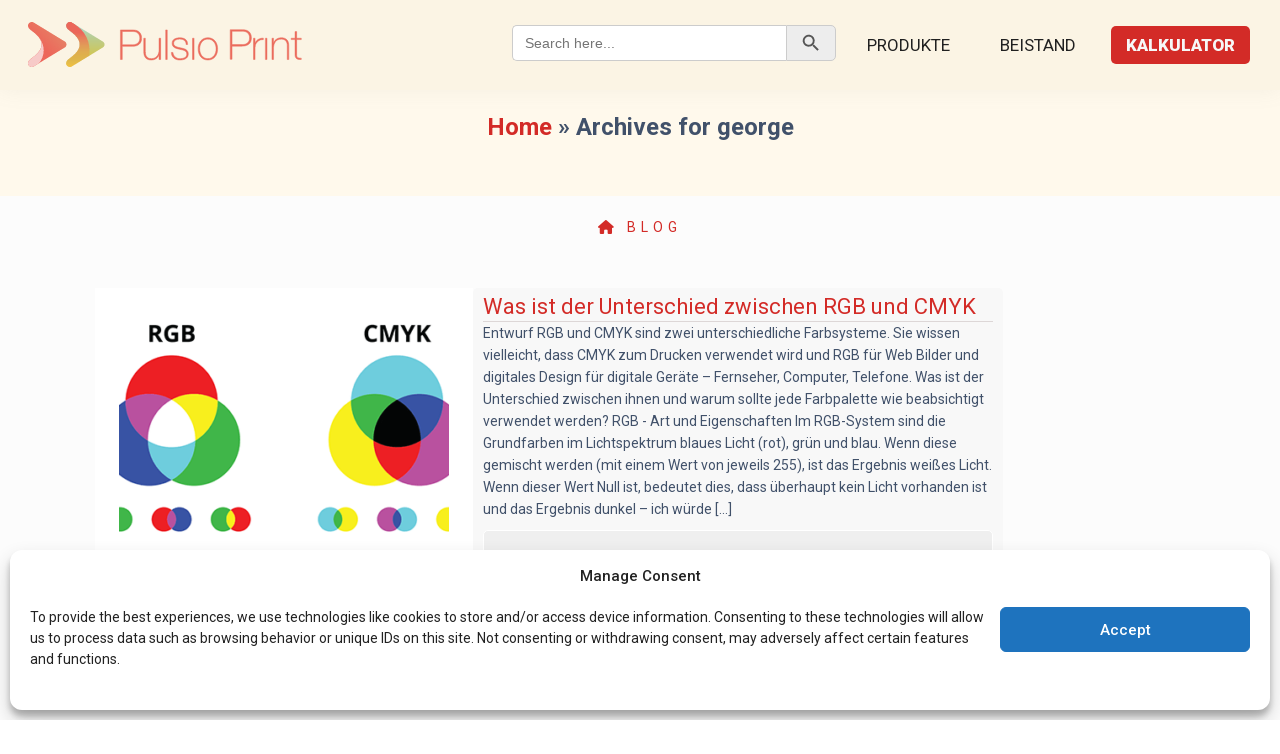

--- FILE ---
content_type: text/html; charset=UTF-8
request_url: https://pulsioprint.de/author/george/
body_size: 25084
content:
<!DOCTYPE html><html lang=de-DE><head><meta charset="UTF-8"><meta name="viewport" content="width=device-width, initial-scale=1, user-scalable=1"><meta name='robots' content='index, follow, max-image-preview:large, max-snippet:-1, max-video-preview:-1'><title>george, Author at PulsioPrint</title><link rel=canonical href=https://pulsioprint.de/author/george/ ><meta property="og:locale" content="de_DE"><meta property="og:type" content="profile"><meta property="og:title" content="george, Author at PulsioPrint"><meta property="og:url" content="https://pulsioprint.us/author/george/"><meta property="og:site_name" content="PulsioPrint"><meta property="og:image" content="https://secure.gravatar.com/avatar/3f0714fca8878a144d425820298557fb1db7b4b16678877ca50938448cacba41?s=500&d=mm&r=g"><meta name="twitter:card" content="summary_large_image"> <script type=application/ld+json class=yoast-schema-graph>{"@context":"https://schema.org","@graph":[{"@type":"ProfilePage","@id":"https://pulsioprint.us/author/george/","url":"https://pulsioprint.us/author/george/","name":"george, Author at PulsioPrint","isPartOf":{"@id":"https://pulsioprint.de/#website"},"primaryImageOfPage":{"@id":"https://pulsioprint.us/author/george/#primaryimage"},"image":{"@id":"https://pulsioprint.us/author/george/#primaryimage"},"thumbnailUrl":"https://pulsioprint.de/wp-content/uploads/2022/11/Was-ist-der-Unterschied-zwischen-RGB-und-CMYK.png","breadcrumb":{"@id":"https://pulsioprint.us/author/george/#breadcrumb"},"inLanguage":"de","potentialAction":[{"@type":"ReadAction","target":["https://pulsioprint.us/author/george/"]}]},{"@type":"ImageObject","inLanguage":"de","@id":"https://pulsioprint.us/author/george/#primaryimage","url":"https://pulsioprint.de/wp-content/uploads/2022/11/Was-ist-der-Unterschied-zwischen-RGB-und-CMYK.png","contentUrl":"https://pulsioprint.de/wp-content/uploads/2022/11/Was-ist-der-Unterschied-zwischen-RGB-und-CMYK.png","width":500,"height":333},{"@type":"BreadcrumbList","@id":"https://pulsioprint.us/author/george/#breadcrumb","itemListElement":[{"@type":"ListItem","position":1,"name":"Home","item":"https://pulsioprint.de/"},{"@type":"ListItem","position":2,"name":"Archives for george"}]},{"@type":"WebSite","@id":"https://pulsioprint.de/#website","url":"https://pulsioprint.de/","name":"PulsioPrint","description":"Order Online","publisher":{"@id":"https://pulsioprint.de/#organization"},"potentialAction":[{"@type":"SearchAction","target":{"@type":"EntryPoint","urlTemplate":"https://pulsioprint.de/?s={search_term_string}"},"query-input":{"@type":"PropertyValueSpecification","valueRequired":true,"valueName":"search_term_string"}}],"inLanguage":"de"},{"@type":"Organization","@id":"https://pulsioprint.de/#organization","name":"PulsioPrint","url":"https://pulsioprint.de/","logo":{"@type":"ImageObject","inLanguage":"de","@id":"https://pulsioprint.de/#/schema/logo/image/","url":"https://pulsioprint.de/wp-content/uploads/2017/04/Pulsio-Print-Logo.png","contentUrl":"https://pulsioprint.de/wp-content/uploads/2017/04/Pulsio-Print-Logo.png","width":500,"height":333,"caption":"PulsioPrint"},"image":{"@id":"https://pulsioprint.de/#/schema/logo/image/"},"sameAs":["https://www.facebook.com/PulsioPrint/","https://www.instagram.com/pulsioprintbooks.us/"]},{"@type":"Person","@id":"https://pulsioprint.de/#/schema/person/9088086d436af922e61549a19bfee0f0","name":"george","image":{"@type":"ImageObject","inLanguage":"de","@id":"https://pulsioprint.de/#/schema/person/image/","url":"https://secure.gravatar.com/avatar/3f0714fca8878a144d425820298557fb1db7b4b16678877ca50938448cacba41?s=96&d=mm&r=g","contentUrl":"https://secure.gravatar.com/avatar/3f0714fca8878a144d425820298557fb1db7b4b16678877ca50938448cacba41?s=96&d=mm&r=g","caption":"george"},"mainEntityOfPage":{"@id":"https://pulsioprint.us/author/george/"}}]}</script> <link rel=dns-prefetch href=//use.fontawesome.com><link rel=dns-prefetch href=//fonts.googleapis.com><link rel=alternate type=application/rss+xml title="PulsioPrint &raquo; Feed für Beiträge von george" href=https://pulsioprint.de/author/george/feed/ ><style id=wp-img-auto-sizes-contain-inline-css>img:is([sizes=auto i],[sizes^="auto," i]){contain-intrinsic-size:3000px 1500px}</style><link rel=stylesheet href=https://pulsioprint.de/wp-content/cache/minify/a5ff7.css media=all><style id=global-styles-inline-css>/*<![CDATA[*/:root{--wp--preset--aspect-ratio--square:1;--wp--preset--aspect-ratio--4-3:4/3;--wp--preset--aspect-ratio--3-4:3/4;--wp--preset--aspect-ratio--3-2:3/2;--wp--preset--aspect-ratio--2-3:2/3;--wp--preset--aspect-ratio--16-9:16/9;--wp--preset--aspect-ratio--9-16:9/16;--wp--preset--color--black:#000;--wp--preset--color--cyan-bluish-gray:#abb8c3;--wp--preset--color--white:#fff;--wp--preset--color--pale-pink:#f78da7;--wp--preset--color--vivid-red:#cf2e2e;--wp--preset--color--luminous-vivid-orange:#ff6900;--wp--preset--color--luminous-vivid-amber:#fcb900;--wp--preset--color--light-green-cyan:#7bdcb5;--wp--preset--color--vivid-green-cyan:#00d084;--wp--preset--color--pale-cyan-blue:#8ed1fc;--wp--preset--color--vivid-cyan-blue:#0693e3;--wp--preset--color--vivid-purple:#9b51e0;--wp--preset--gradient--vivid-cyan-blue-to-vivid-purple:linear-gradient(135deg,rgb(6,147,227) 0%,rgb(155,81,224) 100%);--wp--preset--gradient--light-green-cyan-to-vivid-green-cyan:linear-gradient(135deg,rgb(122,220,180) 0%,rgb(0,208,130) 100%);--wp--preset--gradient--luminous-vivid-amber-to-luminous-vivid-orange:linear-gradient(135deg,rgb(252,185,0) 0%,rgb(255,105,0) 100%);--wp--preset--gradient--luminous-vivid-orange-to-vivid-red:linear-gradient(135deg,rgb(255,105,0) 0%,rgb(207,46,46) 100%);--wp--preset--gradient--very-light-gray-to-cyan-bluish-gray:linear-gradient(135deg,rgb(238,238,238) 0%,rgb(169,184,195) 100%);--wp--preset--gradient--cool-to-warm-spectrum:linear-gradient(135deg,rgb(74,234,220) 0%,rgb(151,120,209) 20%,rgb(207,42,186) 40%,rgb(238,44,130) 60%,rgb(251,105,98) 80%,rgb(254,248,76) 100%);--wp--preset--gradient--blush-light-purple:linear-gradient(135deg,rgb(255,206,236) 0%,rgb(152,150,240) 100%);--wp--preset--gradient--blush-bordeaux:linear-gradient(135deg,rgb(254,205,165) 0%,rgb(254,45,45) 50%,rgb(107,0,62) 100%);--wp--preset--gradient--luminous-dusk:linear-gradient(135deg,rgb(255,203,112) 0%,rgb(199,81,192) 50%,rgb(65,88,208) 100%);--wp--preset--gradient--pale-ocean:linear-gradient(135deg,rgb(255,245,203) 0%,rgb(182,227,212) 50%,rgb(51,167,181) 100%);--wp--preset--gradient--electric-grass:linear-gradient(135deg,rgb(202,248,128) 0%,rgb(113,206,126) 100%);--wp--preset--gradient--midnight:linear-gradient(135deg,rgb(2,3,129) 0%,rgb(40,116,252) 100%);--wp--preset--font-size--small:13px;--wp--preset--font-size--medium:20px;--wp--preset--font-size--large:36px;--wp--preset--font-size--x-large:42px;--wp--preset--spacing--20:0.44rem;--wp--preset--spacing--30:0.67rem;--wp--preset--spacing--40:1rem;--wp--preset--spacing--50:1.5rem;--wp--preset--spacing--60:2.25rem;--wp--preset--spacing--70:3.38rem;--wp--preset--spacing--80:5.06rem;--wp--preset--shadow--natural:6px 6px 9px rgba(0, 0, 0, 0.2);--wp--preset--shadow--deep:12px 12px 50px rgba(0, 0, 0, 0.4);--wp--preset--shadow--sharp:6px 6px 0px rgba(0, 0, 0, 0.2);--wp--preset--shadow--outlined:6px 6px 0px -3px rgb(255, 255, 255), 6px 6px rgb(0, 0, 0);--wp--preset--shadow--crisp:6px 6px 0px rgb(0, 0, 0)}:where(.is-layout-flex){gap:0.5em}:where(.is-layout-grid){gap:0.5em}body .is-layout-flex{display:flex}.is-layout-flex{flex-wrap:wrap;align-items:center}.is-layout-flex>:is(*,div){margin:0}body .is-layout-grid{display:grid}.is-layout-grid>:is(*,div){margin:0}:where(.wp-block-columns.is-layout-flex){gap:2em}:where(.wp-block-columns.is-layout-grid){gap:2em}:where(.wp-block-post-template.is-layout-flex){gap:1.25em}:where(.wp-block-post-template.is-layout-grid){gap:1.25em}.has-black-color{color:var(--wp--preset--color--black) !important}.has-cyan-bluish-gray-color{color:var(--wp--preset--color--cyan-bluish-gray) !important}.has-white-color{color:var(--wp--preset--color--white) !important}.has-pale-pink-color{color:var(--wp--preset--color--pale-pink) !important}.has-vivid-red-color{color:var(--wp--preset--color--vivid-red) !important}.has-luminous-vivid-orange-color{color:var(--wp--preset--color--luminous-vivid-orange) !important}.has-luminous-vivid-amber-color{color:var(--wp--preset--color--luminous-vivid-amber) !important}.has-light-green-cyan-color{color:var(--wp--preset--color--light-green-cyan) !important}.has-vivid-green-cyan-color{color:var(--wp--preset--color--vivid-green-cyan) !important}.has-pale-cyan-blue-color{color:var(--wp--preset--color--pale-cyan-blue) !important}.has-vivid-cyan-blue-color{color:var(--wp--preset--color--vivid-cyan-blue) !important}.has-vivid-purple-color{color:var(--wp--preset--color--vivid-purple) !important}.has-black-background-color{background-color:var(--wp--preset--color--black) !important}.has-cyan-bluish-gray-background-color{background-color:var(--wp--preset--color--cyan-bluish-gray) !important}.has-white-background-color{background-color:var(--wp--preset--color--white) !important}.has-pale-pink-background-color{background-color:var(--wp--preset--color--pale-pink) !important}.has-vivid-red-background-color{background-color:var(--wp--preset--color--vivid-red) !important}.has-luminous-vivid-orange-background-color{background-color:var(--wp--preset--color--luminous-vivid-orange) !important}.has-luminous-vivid-amber-background-color{background-color:var(--wp--preset--color--luminous-vivid-amber) !important}.has-light-green-cyan-background-color{background-color:var(--wp--preset--color--light-green-cyan) !important}.has-vivid-green-cyan-background-color{background-color:var(--wp--preset--color--vivid-green-cyan) !important}.has-pale-cyan-blue-background-color{background-color:var(--wp--preset--color--pale-cyan-blue) !important}.has-vivid-cyan-blue-background-color{background-color:var(--wp--preset--color--vivid-cyan-blue) !important}.has-vivid-purple-background-color{background-color:var(--wp--preset--color--vivid-purple) !important}.has-black-border-color{border-color:var(--wp--preset--color--black) !important}.has-cyan-bluish-gray-border-color{border-color:var(--wp--preset--color--cyan-bluish-gray) !important}.has-white-border-color{border-color:var(--wp--preset--color--white) !important}.has-pale-pink-border-color{border-color:var(--wp--preset--color--pale-pink) !important}.has-vivid-red-border-color{border-color:var(--wp--preset--color--vivid-red) !important}.has-luminous-vivid-orange-border-color{border-color:var(--wp--preset--color--luminous-vivid-orange) !important}.has-luminous-vivid-amber-border-color{border-color:var(--wp--preset--color--luminous-vivid-amber) !important}.has-light-green-cyan-border-color{border-color:var(--wp--preset--color--light-green-cyan) !important}.has-vivid-green-cyan-border-color{border-color:var(--wp--preset--color--vivid-green-cyan) !important}.has-pale-cyan-blue-border-color{border-color:var(--wp--preset--color--pale-cyan-blue) !important}.has-vivid-cyan-blue-border-color{border-color:var(--wp--preset--color--vivid-cyan-blue) !important}.has-vivid-purple-border-color{border-color:var(--wp--preset--color--vivid-purple) !important}.has-vivid-cyan-blue-to-vivid-purple-gradient-background{background:var(--wp--preset--gradient--vivid-cyan-blue-to-vivid-purple) !important}.has-light-green-cyan-to-vivid-green-cyan-gradient-background{background:var(--wp--preset--gradient--light-green-cyan-to-vivid-green-cyan) !important}.has-luminous-vivid-amber-to-luminous-vivid-orange-gradient-background{background:var(--wp--preset--gradient--luminous-vivid-amber-to-luminous-vivid-orange) !important}.has-luminous-vivid-orange-to-vivid-red-gradient-background{background:var(--wp--preset--gradient--luminous-vivid-orange-to-vivid-red) !important}.has-very-light-gray-to-cyan-bluish-gray-gradient-background{background:var(--wp--preset--gradient--very-light-gray-to-cyan-bluish-gray) !important}.has-cool-to-warm-spectrum-gradient-background{background:var(--wp--preset--gradient--cool-to-warm-spectrum) !important}.has-blush-light-purple-gradient-background{background:var(--wp--preset--gradient--blush-light-purple) !important}.has-blush-bordeaux-gradient-background{background:var(--wp--preset--gradient--blush-bordeaux) !important}.has-luminous-dusk-gradient-background{background:var(--wp--preset--gradient--luminous-dusk) !important}.has-pale-ocean-gradient-background{background:var(--wp--preset--gradient--pale-ocean) !important}.has-electric-grass-gradient-background{background:var(--wp--preset--gradient--electric-grass) !important}.has-midnight-gradient-background{background:var(--wp--preset--gradient--midnight) !important}.has-small-font-size{font-size:var(--wp--preset--font-size--small) !important}.has-medium-font-size{font-size:var(--wp--preset--font-size--medium) !important}.has-large-font-size{font-size:var(--wp--preset--font-size--large) !important}.has-x-large-font-size{font-size:var(--wp--preset--font-size--x-large) !important}/*]]>*/</style><style id=classic-theme-styles-inline-css>.wp-block-button__link{color:#fff;background-color:#32373c;border-radius:9999px;box-shadow:none;text-decoration:none;padding:calc(.667em + 2px) calc(1.333em + 2px);font-size:1.125em}.wp-block-file__button{background:#32373c;color:#fff;text-decoration:none}</style><style id=font-awesome-svg-styles-default-inline-css>/*<![CDATA[*/.svg-inline--fa{display:inline-block;height:1em;overflow:visible;vertical-align:-.125em}/*]]>*/</style><link rel=stylesheet href=https://pulsioprint.de/wp-content/cache/minify/41b74.css media=all><style id=font-awesome-svg-styles-inline-css>.wp-block-font-awesome-icon svg::before, .wp-rich-text-font-awesome-icon svg::before{content:unset}</style><link rel=stylesheet href=https://pulsioprint.de/wp-content/cache/minify/f419a.css media=all><link rel=stylesheet id=font-awesome-official-css href=https://use.fontawesome.com/releases/v6.2.0/css/all.css type=text/css media=all integrity=sha384-SOnAn/m2fVJCwnbEYgD4xzrPtvsXdElhOVvR8ND1YjB5nhGNwwf7nBQlhfAwHAZC crossorigin=anonymous><link rel=stylesheet href=https://pulsioprint.de/wp-content/cache/minify/29097.css media=all><link rel=stylesheet id=csf-google-web-fonts-css href='//fonts.googleapis.com/css?family=Roboto:400&#038;display=swap' type=text/css media=all><link rel=stylesheet href=https://pulsioprint.de/wp-content/cache/minify/5723c.css media=all><link rel=stylesheet id=font-awesome-official-v4shim-css href=https://use.fontawesome.com/releases/v6.2.0/css/v4-shims.css type=text/css media=all integrity=sha384-MAgG0MNwzSXBbmOw4KK9yjMrRaUNSCk3WoZPkzVC1rmhXzerY4gqk/BLNYtdOFCO crossorigin=anonymous> <script id=wpml-xdomain-data-js-extra>var wpml_xdomain_data={"css_selector":"wpml-ls-item","ajax_url":"https://pulsioprint.de/wp-admin/admin-ajax.php","current_lang":"de","_nonce":"b630f0e977"};</script> <script src="https://pulsioprint.de/wp-content/plugins/sitepress-multilingual-cms/res/js/xdomain-data.js?ver=486900" id=wpml-xdomain-data-js defer=defer data-wp-strategy=defer></script> <script src="https://pulsioprint.de/wp-includes/js/jquery/jquery.min.js?ver=3.7.1" id=jquery-core-js></script> <script src="https://pulsioprint.de/wp-includes/js/jquery/jquery-migrate.min.js?ver=3.4.1" id=jquery-migrate-js></script> <script src="https://pulsioprint.de/wp-content/themes/airdesigns/js/bootstrap.min.js?ver=6.9" id=bootstrap-js-js></script> <script src="https://pulsioprint.de/wp-content/themes/airdesigns/libs/Multi-Level-Sidebar-Menu-HC-MobileNav/dist/hc-offcanvas-nav.js?ver=6.9" id=mobilenav-js-js></script> <script src="https://pulsioprint.de/wp-content/themes/airdesigns/js/slick.min.js?ver=6.9" id=slick-js></script> <script src="https://pulsioprint.de/wp-content/themes/airdesigns/js/nicescroll.js?ver=6.9" id=nicescroll-js></script> <script src="https://pulsioprint.de/wp-content/themes/airdesigns/js/jquery.prettydropdowns.js?ver=6.9" id=nicedropdowns-js></script> <link rel=https://api.w.org/ href=https://pulsioprint.de/wp-json/ ><link rel=alternate title=JSON type=application/json href=https://pulsioprint.de/wp-json/wp/v2/users/26697><link rel=EditURI type=application/rsd+xml title=RSD href=https://pulsioprint.de/xmlrpc.php?rsd><style>.cmplz-hidden{display:none !important}</style><noscript><style>.woocommerce-product-gallery{opacity:1 !important}</style></noscript><meta name="generator" content="Powered by WPBakery Page Builder - drag and drop page builder for WordPress."><style>.helpie-faq.accordions .helpie-mark{background-color:#ff0!important}.helpie-faq.accordions .helpie-mark{color:#000!important}.helpie-faq.accordions.custom-styles .accordion .accordion__item .accordion__header .accordion__title{font-family:"Roboto";font-weight:normal}.helpie-faq.accordions.custom-styles .accordion .accordion__item .accordion__header{padding-top:15px;padding-right:40px;padding-bottom:15px;padding-left:15px}.helpie-faq.accordions.custom-styles .accordion .accordion__item .accordion__body,.helpie-faq.accordions.custom-styles .accordion .accordion__item .accordion__body p,.helpie-faq.accordions.custom-styles .accordion .accordion__item .accordion__body h1,.helpie-faq.accordions.custom-styles .accordion .accordion__item .accordion__body h2,.helpie-faq.accordions.custom-styles .accordion .accordion__item .accordion__body h3,.helpie-faq.accordions.custom-styles .accordion .accordion__item .accordion__body h4,.helpie-faq.accordions.custom-styles .accordion .accordion__item .accordion__body h5,.helpie-faq.accordions.custom-styles .accordion .accordion__item .accordion__body h6{font-family:"Roboto";font-weight:normal}.helpie-faq.accordions.custom-styles .accordion .accordion__item .accordion__body{padding-top:15px;padding-right:15px;padding-bottom:15px;padding-left:15px}.helpie-faq.accordions.custom-styles .accordion .accordion__item{border-top-width:1px;border-right-width:1px;border-bottom-width:1px;border-left-width:1px;border-color:#ededed;border-style:solid}.helpie-faq.custom-styles .accordion .accordion__item{margin-top:0px;margin-right:0px;margin-bottom:10px;margin-left:0px}.helpie-faq.custom-styles .accordion__item .accordion__header .accordion__toggle .accordion__toggle-icons{color:#44596B!important}.helpie-faq.custom-styles .accordion__header:after,.helpie-faq.custom-styles .accordion__header:before{background-color:#44596B!important}.helpie-faq-form__toggle{padding-top:15px!important;padding-right:15px!important;padding-bottom:15px!important;padding-left:15px!important}.helpie-faq-form__submit{padding-top:15px!important;padding-right:15px!important;padding-bottom:15px!important;padding-left:15px!important}</style><style id=wp-custom-css>#chat{display:none !important}.smykinfo{background-color:#f1d600;border-color:#ffc;color:#333;border-radius:3px;-moz-border-radius:3px;-webkit-border-radius:3px;padding:1em;border-width:1px !important;border-style:solid}.newbutton{background-color:#d32b27;color:#fff;font-size:16px;padding-top:18px;padding-bottom:18px;padding-left:25px;padding-right:25px;border-radius:5px;border:solid 2px #fff;width:auto}.newbuttonblog{background-color:#efefef;color:#fff;font-size:16px;padding-top:18px;padding-bottom:18px;padding-left:25px;padding-right:25px;border-radius:5px;border:solid 1px #fff;width:auto;text-align:center;font-weight:600}.fon{background-color:#f1f1f1;padding:30px;border-radius:5px}.fileinfo{background-color:#d5d5d5;border-color:#ababa9;color:#333;border-radius:3px;-moz-border-radius:3px;-webkit-border-radius:3px;padding:1em;border-width:1px !important;border-style:solid}hr{margin:10px}.whitespace{padding-top:30px}.col-md-5{padding-top:20px;font-family:sans-serif;background:#fff;font-weight:normal}.col-md-6{padding-top:20px}.language{padding:0px 5px 0px 5px}.footer{padding-left:30px}.slick-slide img{display:none}.repuso_source_box{display:none}.repuso_name_box{padding-left:40px;pointer-events:none}.vc_tta-panels-container{border-radius:0px 0px 10px 10px}.moreless{font-size:18px}.wpb_content_element{padding-top:20px}.responsivegallery{border-top:none;border-bottom:none;padding:10px}@media screen and (max-width:640px){.hidemobile{display:none}}@media screen and (min-width:641px){.hidedesktop{display:none}}.n2-ss-slide{padding-top:40px}.wpb_content_element{padding-top:0px;margin-bottom:5px}.vc_row{padding-top:5px;padding-bottom:5px}.slide_1{padding-top:40px;height:600px}.video{border:solid 1px #fff}.current_page_ancestor:before,.current-menu-ancestor:before{border-width:14px;color:#fff}input,select,textarea{height:auto;border-radius:3px;line-height:30px;border:solid 1px #9f9f9f;padding:5px;font-size:12px}.navbar-default{background:#fbf4e4 !important;box-shadow:0px 0px 20px rgb(143 143 143 / 10%);borrder-bottom:solid 3px #efdbb6 !important;position:fixed !important}.navbar-default .navbar-nav>li>a{color:#202020 !important}.navbar-nav>li.devis-menu>a{background:#eb6c5d;color:#020202 !important}.slidercss{padding-top:0px !important}.navbar-default .dropdown-menu{background-color:#fff}.dropdown:hover .dropdown-menu{padding-bottom:0px}.dropdown:hover .dropdown-menu{padding:10px 0px 25px 0px}.enterprise-sub ul{margin-bottom:-5px}.li.enterprise-sub>a,li.clients-sub>a,li.products-one>a,li.products-two>a,li.products-three>a{padding:5px !important;border-radius:5px 5px 0px 0px}.dropdown-menu{border-radius:5px}.products-drop-one>ul{left:-450px!important;max-width:650px}.products-drop-one.parent-menu-item>ul.dropdown-menu{padding-bottom:0px}.enterprise-sub ul{margin-bottom:5px}li.enterprise-sub>a,li.clients-sub>a,li.products-one>a,li.products-two>a,li.products-three>a{padding:5px !important;border-radius:5px 5px 0px 0px !important}.vc_row[data-vc-full-width]{bottom:0px}.vcc_row[data-vc-full-width]{bottom:0px !important}.wppsac-post-carousel.design-1 .slick-arrow{border-radius:5px}.wppsac-post-categories .wppsac-post-categories-list li:nth-child(4n+1) a{border-radius:5px;background:#d32b27}.wppsac-post-content .wppsac-readmorebtn{display:none}.wppsac-post-date{display:none}footer{padding-top:0px}.is-search-icon{border-radius:0px 5px 5px 0px;width:50px;emargin-left:150px}.is-form-style input.is-search-input{border-radius:5px 0px 0px 5px;margin-top:25px;ewidth:425px;padding-right:150px}.is-form-style button.is-search-submit{margin-top:25px}#primary-menu>li{margin-right:20px}.navbar-desktop .header-user-nav{display:none}.customsearch{border-radius:5px;padding-right:10px !important}::-webkit-input-placeholder{colooor:#fff}:-moz-placeholder{colooor:#fff;opacity:1}::-moz-placeholder{colooor:#fff;opacity:1}:-ms-input-placeholder{colooor:#fff}.h3style{text-align:center !important}.col-md-5{padding-top:0px;display:inline-block}.languagestyle{padding-top:0px}.simple-social-icons{padding-top:0px}footer.site-footer #left-side ul>li>a{line-height:0px}.wrapper1{padding:5px 30px 5px 30px}.wrapper2{padding:0px 0px 0px 0px}.columns1{margin:0 -15px;display:flex;flex-wrap:wrap}.col{margin:0 15px 30px;padding:20px;box-sizing:border-box}.col-25{width:calc(25% - 30px)}@media screen and (max-width: 800px){.col-25{width:100%}}.col100{margin:0 15px 30px;padding:20px;box-sizing:border-box}.col-100{width:calc(100% - 30px)}@media screen and (max-width: 800px){.col-100{width:100%}}.copyright{display:flex;align-items:center;justify-content:center;background:#fff;font-family:'Roboto' !important;padding-top:20px;border-top:solid 1px #41516a14;height:100% !important}.footericons{display:flex;align-items:center;justify-content:center;background:#fff;font-family:'Roboto' !important;padding-bottom:10px}.languagetext{display:flex;align-items:center;justify-content:center;font-family:'Roboto' !important;padding-bottom:0px;background-color:#fff;padding-top:10px;padding-bottom:10px}.testimonialscss{display:flex;align-items:center;justify-content:center;font-family:'Roboto' !important;padding-bottom:0px;baackground-color:#ebeaea !important;border-bottoom-style:dotted !important;border-bottoom:solid 1px #41516a;margin-top:0px;padding-top:0px;backgrouund:linear-gradient(112.1deg, rgb(32, 38, 57) 11.4%, rgb(63, 76, 119) 70.2%);flex-wrap:wrap;background:#fff9ec;display:none}.bottombanner{position:center;display:block;margin-left:auto;margin-right:auto}.ssl{height:40px;width:40px;display:block;margin-left:auto;margin-right:auto}div.su-button-center{padding-top:15px}.customlink{color:#41516a;font-size:18px;margin-bottom:-10px;display:block;font-weight:500}a:visited{color:#41516a}a:hover{color:#d32b27}.badgenewfooter{border-radius:5px;color:#fff;background-color:#8cc938;padding:1px 9px 1px 9px;background:radial-gradient(circle at 10% 20%, rgb(15, 213, 172) 0%, rgb(34, 182, 198) 100.2%)}.helpcenter{max-width:150px;max-height:150px}.helptext{background-color:#bfbfbf;border-radius:5px;padding:5px 0px 5px 0px;background-image:radial-gradient( circle farthest-corner at 1.3% 2.8%,  rgba(239,249,249,1) 0%, rgba(182,199,226,1) 100.2% )}col-md-4{width:100%}dropdown-menu{width:400px}dropdown-menu>li>a{max-width:400px}.wpcf7-form .sendit{font-size:18px;text-align:center;padding:7px 120px;border-radius:5px;position:center;display:block;margin-left:auto;margin-right:auto}._submit{display:block;margin-left:auto;margin-right:auto;font-family:"roboto",sans-serif !important;background:#f1d600 !important;border:1px solid #ddc401 !important;padding-right:120px !important;padding-left:120px !important;padding-top:10px !important;padding-bottom:10px !important;text-transform:uppercase;font-weight:700;letter-spacing:2px;width:auto}.reviewcssbottom{font-family:"roboto",sans-serif !important;text-transform:uppercase;font-weight:700;letter-spacing:2px}.menu3dtour{padding:5px 3px 1px 3px;border-radius:5px;color:#fff !important;width:380px;border:solid 1px #939393;text-align:center;background:linear-gradient(to right, #eef2f3, #eef2f3)}.vc_tta-panel.vc_active .vc_tta-panel-title:after{background-image:none}.vc_tta-panel .vc_tta-panel-title:after{background-image:none}.wppsac-post-categories .wppsac-post-categories-list li:nth-child(4n+4) a{border-radius:5px}.wppsac-post-categories .wppsac-post-categories-list li:nth-child(4n+3) a{border-radius:5px}.wppsac-post-categories .wppsac-post-categories-list li:nth-child(4n+2) a{border-radius:5px}.col-md-7{margin-top:0px;background:#f8f8f8;padding:5px 10px 0px 10px;border-radius:5px}.entry-titleblog{border-bottom:solid 1px #ddd7d7;line-height:28px}.navigation li a, .navigation li a:hover, .navigation li.active a, .navigation li.disabled{background-color:#f1d600;border:1px solid #fff;border-radius:2px;cursor:pointer;padding:6px 12px;border-radius:5px;color:#0e0e0e;font-weight:600;letter-spacing:2px}.blog-pagination{display:block;margin-left:auto;margin-right:auto;text-align:center;padding-bottom:40px}.instagramblock{padding-bottom:0px;background:#fff9ec !important}.sp_wpspwpost_static{padding-top:50px}.sp_wpspwpost_static.wpspw-design-1 .wpspw-readmorebtn{display:none}.sp_wpspwpost_static.wpspw-design-1 .wpspw-post-grid-content{padding:5px;border-radius:5px}.sp_wpspwpost_static.wpspw-design-1 .wpspw-post-image-bg img{border-radius:5px;object-position:center}.wpswp-post-tags a, .wpswp-post-comments a{background:#dbdbdb;padding:1px 5px 1px 5px;border-radius:5px}.wpspw-post-categories a:nth-child(4n+1){border-radius:5px}.wpspw-post-categories a:nth-child(4n+2){border-radius:5px}.wpspw-post-categories a:nth-child(4n+3){border-radius:5px}.wpspw-post-categories a:nth-child(4n+4){border-radius:5px}.wpspw_pagination .current{border-radius:5px}.wpspw_pagination a, .wpspw_pagination a{color:#030303 !important;background:#f1d600;letter-spacing:2px;border-radius:5px;font-weight:600;border:1px solid #5c534a}.tagblock{font-size:16px !important}categorylist{font-size:16px !important}.wpspw_pagination{text-align:right;vc_wp_categories wpb_content_element categorylist}.article-wrapper{}.single-post-thumbnailll img{display:block;margin-left:auto !important;margin-right:auto !important;width:650px;height:auto;border-radius:5px;object-position:center}.bloghome{background:#fcfcfc;text-align:center;padding-bottom:20px;margin-bottom:30px;padding-top:20px;letter-spacing:5px}#single-blog-row{margin-bottom:0px}.thank-you{color:#FFF;margin-top:0px;height:590px}.lb-data .lb-caption{display:none !important}.quiz{display:block;margin-left:auto;margin-right:auto;text-align:center;padding:10px 5px 5px 5px;border-radius:5px;background:#d5d5d5}.vc_gitem-zone{position:relative;background-repeat:no-repeat;background-position:center;background-size:contain;background-clip:border-box;box-sizing:border-box;overflow:hidden}.st7{fill:#eb6c5d !important;stroke:#eb6c5d !important;stroke-width:3 !important;stroke-miterlimit:10 !important}#content{padding-top:50px}.content-slider{width:100%;height:360px}.slider{height:320px;width:680px;margin:40px auto 0;overflow:visible;position:relative}.mask{overflow:hidden;height:320px}.slider ul{margin:0;padding:0;position:relative}.slider li{width:680px;height:320px;position:absolute;top:-325px;list-style:none}.slider .quote{font-size:40px;font-style:italic}.slider .source{font-size:20px;text-align:right}.slider li.anim1{animation:cycle 15s linear infinite}.slider li.anim2{animation:cycle2 15s linear infinite}.slider li.anim3{animation:cycle3 15s linear infinite}.slider li.anim4{animation:cycle4 15s linear infinite}.slider li.anim5{animation:cycle5 15s linear infinite}.slider:hover li{animation-play-state:paused}@keyframes cycle{0%{top:0px}4%{top:0px}16%{top:0px;opacity:1;z-index:0}20%{top:325px;opacity:0;z-index:0}21%{top:-325px;opacity:0;z-index:-1}50%{top:-325px;opacity:0;z-index:-1}92%{top:-325px;opacity:0;z-index:0}96%{top:-325px;opacity:0}100%{top:0px;opacity:1}}@keyframes cycle2{0%{top:-325px;opacity:0}16%{top:-325px;opacity:0}20%{top:0px;opacity:1}24%{top:0px;opacity:1}36%{top:0px;opacity:1;z-index:0}40%{top:325px;opacity:0;z-index:0}41%{top:-325px;opacity:0;z-index:-1}100%{top:-325px;opacity:0;z-index:-1}}@keyframes cycle3{0%{top:-325px;opacity:0}36%{top:-325px;opacity:0}40%{top:0px;opacity:1}44%{top:0px;opacity:1}56%{top:0px;opacity:1;z-index:0}60%{top:325px;opacity:0;z-index:0}61%{top:-325px;opacity:0;z-index:-1}100%{top:-325px;opacity:0;z-index:-1}}@keyframes cycle4{0%{top:-325px;opacity:0}56%{top:-325px;opacity:0}60%{top:0px;opacity:1}64%{top:0px;opacity:1}76%{top:0px;opacity:1;z-index:0}80%{top:325px;opacity:0;z-index:0}81%{top:-325px;opacity:0;z-index:-1}100%{top:-325px;opacity:0;z-index:-1}}@keyframes cycle5{0%{top:-325px;opacity:0}76%{top:-325px;opacity:0}80%{top:0px;opacity:1}84%{top:0px;opacity:1}96%{top:0px;opacity:1;z-index:0}100%{top:325px;opacity:0;z-index:0}}@media screen and (max-width: 1080px){#homepagetext{padding-top:50px !important}}.fancy{margin-top:-10px;font-size:30px;position:relative;color:#000;top:30%;left:0%;padding:0px 10px 10px 0px  !Important;color:#504f4f;font-weight:600}.fancy::after{content:' ';padding-top:4px;position:unset;border-radius:5px;line-height:1.3em;text-rendering:optimizeLegibility;font-weight:700 !important;letter-spacing:3px !important;font-family:'Roboto',sans-serif !important;background-image:linear-gradient(45deg, #eb705f, #e0b44d);background-size:100%;-webkit-background-clip:text;-moz-background-clip:text;-webkit-text-fill-color:transparent;-moz-text-fill-color:transparent;color:#eb6c5d !important;position:absolute;padding-left:10px;padding-right:10px;color:#fff;width:autopx;margin-left:0px;backgrround:#eb6c5d;animation:textrotate 10s linear infinite;-webkit-animation:textrotate 10s linear infinite}@media screen and (max-width:1080px){.fancy::after{display:block}.sliderlinetext{margin-top:40px}}@keyframes textrotate{0%{content:'Premium Quality'}16.66%{content:'The Lowest Price'}33.33%{content:'Luxurious Finishes'}50%{content:'Custom Design'}66.66%{content:'Hundreds of Papers'}83.33%{content:'Friendly Assistance'}100%{content:'Premium Quality'}}.fancybg{margin-top:-10px;font-size:30px;position:relative;color:#000;top:30%;left:0%;padding:0px 10px 10px 0px  !Important;color:#504f4f;font-weight:600}.fancybg::after{content:' ';padding-top:4px;position:unset;border-radius:5px;line-height:1.3em;text-rendering:optimizeLegibility;font-weight:700 !important;letter-spacing:3px !important;font-family:'Roboto',sans-serif !important;background-image:linear-gradient(45deg, #eb705f, #e0b44d);background-size:100%;-webkit-background-clip:text;-moz-background-clip:text;-webkit-text-fill-color:transparent;-moz-text-fill-color:transparent;color:#eb6c5d !important;position:absolute;padding-left:10px;padding-right:10px;color:#fff;width:autopx;margin-left:0px;backgrround:#eb6c5d;animation:fancybg 10s linear infinite;-webkit-animation:fancybg 10s linear infinite}@media screen and (max-width:1080px){.fancybg::after{display:block}.sliderlinetext{margin-top:40px}}@keyframes fancybg{0%{content:'Първокласно Качество'}16.66%{content:'Най-ниската Цена'}33.33%{content:'Луксозни Покрития'}50%{content:'Персонализиран Дизайн'}66.66%{content:'Богат Избор от Хартии'}83.33%{content:'Приятелско Обслужване'}100%{content:'Първокласно Качество'}}.fancyfr{margin-top:-10px;font-size:30px;position:relative;color:#000;top:30%;left:0%;padding:0px 10px 10px 0px  !Important;color:#504f4f;font-weight:600}.fancyfr::after{content:' ';padding-top:4px;position:unset;border-radius:5px;line-height:1.3em;text-rendering:optimizeLegibility;font-weight:700 !important;letter-spacing:3px !important;font-family:'Roboto',sans-serif !important;background-image:linear-gradient(45deg, #eb705f, #e0b44d);background-size:100%;-webkit-background-clip:text;-moz-background-clip:text;-webkit-text-fill-color:transparent;-moz-text-fill-color:transparent;color:#eb6c5d !important;position:absolute;padding-left:10px;padding-right:10px;color:#fff;width:autopx;margin-left:0px;backgrround:#eb6c5d;animation:fancyfr 10s linear infinite;-webkit-animation:fancyfr 10s linear infinite}@media screen and (max-width:1080px){.fancyfr::after{display:block}.sliderlinetext{margin-top:40px}}@keyframes fancyfr{0%{content:'Qualité Premium'}16.66%{content:'Prix Remisé'}33.33%{content:'Finitions de Luxe'}50%{content:'Design Personnalisé'}66.66%{content:'Large Choix de Papiers'}83.33%{content:'Service Client Sympa'}100%{content:'Qualité Premium'}}.fancyde{margin-top:-10px;font-size:30px;position:relative;color:#000;top:30%;left:0%;padding:0px 10px 10px 0px  !Important;color:#504f4f;font-weight:600}.fancyde::after{content:' ';padding-top:4px;position:unset;border-radius:5px;line-height:1.3em;text-rendering:optimizeLegibility;font-weight:700 !important;letter-spacing:3px !important;font-family:'Roboto',sans-serif !important;background-image:linear-gradient(45deg, #eb705f, #e0b44d);background-size:100%;-webkit-background-clip:text;-moz-background-clip:text;-webkit-text-fill-color:transparent;-moz-text-fill-color:transparent;color:#eb6c5d !important;position:absolute;padding-left:10px;padding-right:10px;color:#fff;width:autopx;margin-left:0px;backgrround:#eb6c5d;animation:fancyde 10s linear infinite;-webkit-animation:fancyde 10s linear infinite}@media screen and (max-width:1080px){.fancyde::after{display:block}.sliderlinetext{margin-top:40px}}@keyframes fancyde{0%{content:'Bester Qualität'}16.66%{content:'Dem Niedrigsten Preis'}33.33%{content:'Luxuriösen Verеdelungen'}50%{content:'Individuellem Design'}66.66%{content:'Hunderte von Papieren'}83.33%{content:'Freundliche Unterstützung'}100%{content:'Bester Qualität'}}.site-footer{background-color:#ffff;padding-top:0px !important;margin-bottom:0px !important}.newsletter-submit{display:none}.language-picker{position:relative;display:inline-block;font-size:16px;margin-right:20px;font-family:'Roboto',sans-serif !important}.language-picker label{display:block;margin-bottom:10px;color:#333;font-weight:bold;font-family:'Roboto',sans-serif !important}.language-picker-dropdown{position:relative;display:inline-block;font-family:'Roboto',sans-serif !important}.language-picker-dropdown select{width:200px;height:40px !important;padding-left:10px;border-radius:5px;border:1px solid #ccc;background-color:#fff;-webkit-appearance:none;-moz-appearance:none;appearance:none;font-family:'Roboto',sans-serif !important}.language-picker-arrow{position:absolute;top:50%;right:10px;transform:translateY(-50%);width:0;height:0;border-left:6px solid transparent;border-right:6px solid transparent;border-top:6px solid #333;cursor:pointer;transition:transform 0.2s ease-in-out}.language-picker-dropdown:hover .language-picker-arrow{transform:translateY(-50%) rotate(180deg)}.navbar-nav>li.devis-menu>a{background:#d32b27 !important;color:#f7f7f7 !important;transition:background-color 0.3s ease-in-out;font-weight:900 !important}.navbar-nav>li.devis-menu>a:hover{background-color:#eb6c5d !important;transition:background-color 0.3s ease-in-out;font-weight:900 !important}.n2-ss-slider{margin-top:30px}article div.entry-content{margin-top:0px !important;margin-bottom:0px}.products-drop-one.current-menu-ancestor.dropdown>a{background-color:#fbf4e4 !important;color:#d94a45 !important}.current_page_ancestor:before,.current-menu-ancestor:before{border-color:#fbf4e4 !important}.products-drop-one.current-menu-ancestor.dropdown>a:before,.capability-drop.current-menu-ancestor.dropdown>a:before,.enterprise-drop.current-menu-ancestor.dropdown>a:before,.commande-drop.current-menu-ancestor.dropdown>a:before,.clients-drop.current-menu-ancestor.dropdown>a:before,.blog-drop.current-page-parent.dropdown>a:before,.products-drop-one.current-page-parent.dropdown>a:before,.capability-drop.current-page-parent.dropdown>a:before,.enterprise-drop.current-page-parent.dropdown>a:before,.commande-drop.current-page-parent.dropdown>a:before,.clients-drop.current-page-parent.dropdown>a:before{border-width:0px 0px 0px 0px !important}.hc-nav-trigger span, .hc-nav-trigger span::before, .hc-nav-trigger span::after{background:#eb6c5d !important}._form{margin:0px auto 0 !important;padding:0px 5px 5px 5px !important}figure{margin:0px !important}.dropdown_close:before{background-image:url("data:image/svg+xml,%3Csvg width='20' viewBox='0 0 64 64' xmlns='http://www.w3.org/2000/svg'%3E%3Cpath d='M4.59 59.41a2 2 0 0 0 2.83 0L32 34.83l24.59 24.58a2 2 0 0 0 2.83-2.83L34.83 32 59.41 7.41a2 2 0 0 0-2.83-2.83L32 29.17 7.41 4.59a2 2 0 0 0-2.82 2.82L29.17 32 4.59 56.59a2 2 0 0 0 0 2.82z' fill='%23CCCCCC'/%3E%3C/svg%3E")}.dropdown_close{left:-314px !important;top:95px !Important}.homepagerow{margin-bottom:0px !Important}.homepagevideocss{border-radius:8px !important}.clients_slider{margin-top:-40px !important}.logosliderhome{margin-top:-30px !important}.vc_column-inner{padding-top:20px !important;padding-bottom:5px !important}.logoshowcase{max-height:90px  !Important;height:90px !important;min-height:90px !Important}.lswssp-logo-showcase .slick-slide img{filter:blur(0) !important}.homepagebutton1{font-family:'Roboto',sans-serif;font-weight:600;display:flex !important;justify-content:space-between !important}.homepagebutton{font-family:'Roboto',sans-serif;font-weight:600}@media screen and (max-width:640px){.homepagebutton{text-align:center;display:block !important}}.lswssp-wrap *{top:-2px}#content{background-color:#fcfcfc}.hometitle,.sectiontitle,.widget-title{padding-bottom:0px !important}#datastick .row .col-md-6.text-right{padding-top:0px}@media screen and (max-width: 991px){#datastick .row .col-md-6{display:inline-block;width:50%;text-align:left}#datastick .row .col-md-6.text-right{text-align:right}}@media screen and (max-width: 991px){#datastick .row .col-sm-7, #datastick .row .col-sm-5{display:inline-block;width:50%;text-align:left}}@media screen and (max-width: 768px){body{margin-bottom:70px}}#side_container{max-width:100% !important}@media screen and (max-width: 768px){.sbar,#sbar-4{display:none}}#prettydropdown-language-picker-select{margin-bottom:10px}#prettydropdown-language-picker-select ul{border-radius:5px}#prettydropdown-language-picker-select li{font-size:15px}@media screen and (min-width:981px){div.languagetext{float:left;display:block;margin-top:10px;margin-left:20px;position:absolute}}.promo1{background:#fbf4e4;margin-top:10px;font-size:16px;font-weight:600;text-align:center;padding:10px 10px 7px 10px;font-family:Roboto,sans-serif;color:#4a4a4a;border-radius:5px}.promo1>.textwidget>p,.promo1>.textwidget>ul,.promo2>.textwidget>p,.promo2>.textwidget>ul{margin-bottom:0px}.promo1 .promo1big{font-size:1.8em;white-space:nowrap}.promo2{background:#8abc00;margin-top:10px;font-size:14px;font-weight:400;padding:15px 10px 12px 10px;font-family:Roboto,sans-serif;color:#fff;margin-bottom:10px;border-radius:5px}.promo2 li{line-height:1em;margin-top:7px}.promo2 li:first-child{margin-top:0px}.promo2 u{text-decoration:none;border-bottom:1px solid white}.promo3{padding:10px;background:#fbf4e4;color:#4a4a4a;border-radius:5px}.usa-split-message{margin-bottom:5px;text-align:left;line-height:1.6em}.usa-split-message-important{font-weight:bold}.usa-split-optimized{color:#090;margin-bottom:5px;text-align:left;line-height:1.6em;display:none;font-weight:bold}.tirage_notice{display:none}#order_popup_bottom_right{white-space:normal}.bx-wrapper .bx-controls-direction a{color:transparent;background:transparent}@media screen and (max-width:990px){.mobile-price-button{position:fixed;bottom:25px;left:20px;background:#D32B27;border-radius:100px;padding:17px 20px 17px 20px;font-size:18px;z-index:9;color:white;font-weight:bold;display:block}.mobile-price-button:hover,.mobile-price-button:active,.mobile-price-button:visited,.mobile-price-button:focus{color:white;text-decoration:none}}@media screen and (min-width:991px){.mobile-price-button{display:none}}.slick-arrow{left:auto;top:27px !important}.lswssp-slick-next{background:rgba(0, 0, 0, 0.15) !important;transition:background-color 0.3s ease !important}.lswssp-slick-prev{background:rgba(0, 0, 0, 0.15) !important;transition:background-color 0.3s ease !important}.lswssp-slick-next:hover,.lswssp-slick-prev:hover{background-color:rgba(0, 0, 0, 0.25) !important}.step-container{margin-bottom:10px !important}.form-popup-cont{box-shadow:0px 0px 5px #ccc;border-radius:10px}.price-including-taxes1{font-weight:bold;color:#fff;background-color:#549d06;background-size:400% 400%;animation:gradient 0s ease infinite;padding:5px;border-radius:5px;text-align:center;display:block;margin-left:auto;margin-right:auto}@keyframes gradient{0%{background-position:0% 50%}50%{background-position:100% 50%}100%{background-position:0% 50%}}.price-including-taxes2{font-weight:bold;color:#fff;background-color:#8abc00;padding:5px;border-radius:5px;text-align:center;display:block;margin-left:auto;margin-right:auto}.step-container{border-radius:10px !important}.step-no{background:#d32b27 !important;font-weight:600 !important}#additional_txt{width:100% !important;border-bottom-right-radius:5px !important;border-bottom-left-radius:5px !important;margin-bottom:10px !important}#side_container{border-radius:10px !important}.main-container-sticky-bars{border-radius:10px !important}#next{background-color:#f1d600}.wpspw-post-title{white-space:nowrap;overflow:hidden;text-overflow:ellipsis}.step-third .form-group:nth-child(1), step-hard-1 .form-group:nth-child(1){display:none !important}.widget_categories ul{padding:0px}#single-blog-row h1{font-size:32px;margin:0;padding-top:18px}#single-blog-row{background-color:#fff9ec}.sp_wpspwpost_static.wpspw-design-1 .wpspw-post-image-bg img{object-fit:contain}.sp_wpspwpost_static.wpspw-design-1 .wpspw-post-image-bg{height:auto !important;border-radius:5px}.wpspw-post-categories{pointer-events:none}.owl-carousel .owl-wrapper{display:none !important}#single-blog-row h1{font-size:24px;font-weight:700}.tag-cloud-link{padding:5px;border-radius:5px;background:#efefef;color:#41516a;font-size:14px !important;border:solid 1px #e3e3e3;line-height:2.4 !important}.tagcloud{pointer-events:none}.widget_tag_cloud h2{display:none}.widget_tag_cloud{padding-top:5px}.helpie-faq.accordions .accordion .accordion__item .accordion__header{border-radius:0px}.helpie-faq.accordions.custom-styles .accordion .accordion__item{border-radius:0px}.helpie-faq.accordions .accordion{margin:0px}.cc_message{font-weight:bold;color:#303030;font-size:18px}.flagcontainer{text-align:center;background-color:#f1f1f1;border-radius:10px}.country-icon{display:inline-block;margin:10px}.country-icon img{width:38px;height:38px}@media (max-width: 768px){.country-icon{display:block}}</style><noscript><style>.wpb_animate_when_almost_visible{opacity:1}</style></noscript><style media=screen>.customsearch{border-radius:5px;padding-right:10px !important}</style><style></style>  <script>(function(w,d,s,l,i){w[l]=w[l]||[];w[l].push({'gtm.start':new Date().getTime(),event:'gtm.js'});var f=d.getElementsByTagName(s)[0],j=d.createElement(s),dl=l!='dataLayer'?'&l='+l:'';j.async=true;j.src='https://www.googletagmanager.com/gtm.js?id='+i+dl;f.parentNode.insertBefore(j,f);})(window,document,'script','dataLayer','GTM-5D75VK6');</script> <link rel=stylesheet href=https://pulsioprint.de/wp-content/cache/minify/d5e73.css media=all><link rel=stylesheet id=vc_google_fonts_roboto100100italic300300italicregularitalic500500italic700700italic900900italic-css href='https://fonts.googleapis.com/css?family=Roboto%3A100%2C100italic%2C300%2C300italic%2Cregular%2Citalic%2C500%2C500italic%2C700%2C700italic%2C900%2C900italic&#038;ver=6.7.0' type=text/css media=all><link rel=stylesheet href=https://pulsioprint.de/wp-content/cache/minify/0f1e0.css media=all></head><body data-cmplz=1 class="archive author author-george author-26697 wp-embed-responsive wp-theme-airdesigns theme-airdesigns woocommerce-no-js airdesigns wpb-js-composer js-comp-ver-6.7.0 vc_responsive"><noscript><iframe src="https://www.googletagmanager.com/ns.html?id=GTM-5D75VK6" height=0 width=0 style=display:none;visibility:hidden></iframe></noscript><div id=page class=site><a class="skip-link screen-reader-text" href=#main>Skip to content</a><header id=masthead class=site-header role=banner><nav class="navbar navbar-default"><div class=container-fluid><div class=navbar-header><nav id=main-nav style=display:none; data-back=Zurück data-close=Schließen><ul style=display:none; id=menu-mobile-de class><li id=menu-item-41596 class="menu-item menu-item-type-custom menu-item-object-custom menu-item-has-children menu-item-41596"><a>Produkte</a><ul class=sub-menu> <li id=menu-item-41538 class="menu-item menu-item-type-custom menu-item-object-custom menu-item-has-children menu-item-41538"><a>Nach Typ</a><ul class=sub-menu> <li id=menu-item-65303 class="menu-item menu-item-type-custom menu-item-object-custom menu-item-65303"><a href=https://pulsioprint.de/produkte/buecher-drucken/ >Bücher</a></li> <li id=menu-item-65304 class="menu-item menu-item-type-custom menu-item-object-custom menu-item-65304"><a href=https://pulsioprint.de/produkte/hardcover-buecher/ >Hardcover Bücher</a></li> <li id=menu-item-65305 class="menu-item menu-item-type-custom menu-item-object-custom menu-item-65305"><a href=https://pulsioprint.de/produkte/softcover-buecher/ >Softcover Bücher</a></li> <li id=menu-item-65309 class="menu-item menu-item-type-custom menu-item-object-custom menu-item-65309"><a href=https://pulsioprint.de/produkte/druck-massgeschneiderter-notebooks/ >Benutzerdefinierte Notizbücher</a></li> <li id=menu-item-65306 class="menu-item menu-item-type-custom menu-item-object-custom menu-item-65306"><a href=https://pulsioprint.de/produkte/kataloge/ >Katalog</a></li> <li id=menu-item-65310 class="menu-item menu-item-type-custom menu-item-object-custom menu-item-65310"><a href=https://pulsioprint.de/produkte/folder/ >Folder</a></li> <li id=menu-item-65307 class="menu-item menu-item-type-custom menu-item-object-custom menu-item-65307"><a href=https://pulsioprint.de/herstellung-von-schachteln-und-verpackungen-mit-individuellem-design-und-druck/ >Schachteln und Verpackungen</a></li> <li id=menu-item-65308 class="menu-item menu-item-type-custom menu-item-object-custom menu-item-65308"><a href=https://pulsioprint.de/herstellung-von-werbe-papier-regale-mit-individuellem-design-und-druck/ >Regale</a></li> <li id=menu-item-41544 class="menu-item menu-item-type-custom menu-item-object-custom menu-item-41544"><a href=https://pulsioprint.de/produkte/ >Mehr Produkte</a></li></ul> </li> <li id=menu-item-41545 class="menu-item menu-item-type-custom menu-item-object-custom menu-item-has-children menu-item-41545"><a>Nach Thematik</a><ul class=sub-menu> <li id=menu-item-65312 class="menu-item menu-item-type-custom menu-item-object-custom menu-item-65312"><a href=https://pulsioprint.de/produkte/kunstbuecher/ >Kunstbücher</a></li> <li id=menu-item-65313 class="menu-item menu-item-type-custom menu-item-object-custom menu-item-65313"><a href=https://pulsioprint.de/produkte/belletristik-2/ >Belletristik</a></li> <li id=menu-item-65314 class="menu-item menu-item-type-custom menu-item-object-custom menu-item-65314"><a href=https://pulsioprint.de/produkte/reisefuehrer/ >Reiseführer</a></li> <li id=menu-item-65315 class="menu-item menu-item-type-custom menu-item-object-custom menu-item-65315"><a href=https://pulsioprint.de/produkte/kinderbuecher-drucken/ >Kinderbücher</a></li> <li id=menu-item-65316 class="menu-item menu-item-type-custom menu-item-object-custom menu-item-65316"><a href=https://pulsioprint.de/produkte/kochbuecher-drucken/ >Kochbücher</a></li> <li id=menu-item-65317 class="menu-item menu-item-type-custom menu-item-object-custom menu-item-65317"><a href=https://pulsioprint.de/produkte/comic-manga/ >Comic &#038; Manga</a></li> <li id=menu-item-65318 class="menu-item menu-item-type-custom menu-item-object-custom menu-item-65318"><a href=https://pulsioprint.de/produkte/kaffeetischbuecher-drucken/ >Kaffeetischbücher drucken</a></li> <li id=menu-item-65319 class="menu-item menu-item-type-custom menu-item-object-custom menu-item-65319"><a href=https://pulsioprint.de/produkte/druck-von-produkten-in-museumsqualitaet/ >Museumsqualität</a></li> <li id=menu-item-72067 class="menu-item menu-item-type-custom menu-item-object-custom menu-item-72067"><a href=https://pulsioprint.de/produkte/hochzeitsalben-drucken/ >Hochzeitsalbum</a></li> <li id=menu-item-41552 class="menu-item menu-item-type-custom menu-item-object-custom menu-item-41552"><a href=https://pulsioprint.de/produkte/ >Mehr Produkte</a></li></ul> </li> <li id=menu-item-41553 class="menu-item menu-item-type-custom menu-item-object-custom menu-item-has-children menu-item-41553"><a>Nach Optionen</a><ul class=sub-menu> <li id=menu-item-65321 class="menu-item menu-item-type-custom menu-item-object-custom menu-item-65321"><a href=https://pulsioprint.de/produkte/schuber-und-krempleboxen/ >Schuber</a></li> <li id=menu-item-65322 class="menu-item menu-item-type-custom menu-item-object-custom menu-item-65322"><a href=https://pulsioprint.de/produkte/spiralbindung/ >Spiralbindung</a></li> <li id=menu-item-65325 class="menu-item menu-item-type-custom menu-item-object-custom menu-item-65325"><a href=https://pulsioprint.de/produkte/6-oder-8-seitigen-klappumschlag/ >Seitigen Klappumschlag</a></li> <li id=menu-item-65326 class="menu-item menu-item-type-custom menu-item-object-custom menu-item-65326"><a href=https://pulsioprint.de/produkte/schutzumschlaege/ >Schutzumschläge</a></li> <li id=menu-item-65327 class="menu-item menu-item-type-custom menu-item-object-custom menu-item-65327"><a href=https://pulsioprint.de/produkte/schnittverzierung/ >Schnittverzierung</a></li> <li id=menu-item-65328 class="menu-item menu-item-type-custom menu-item-object-custom menu-item-65328"><a href=https://pulsioprint.de/produkte/form-und-laserstanzung/ >Form und Laserstanzung</a></li> <li id=menu-item-65329 class="menu-item menu-item-type-custom menu-item-object-custom menu-item-65329"><a href=https://pulsioprint.de/produkte/heissfolienpraegung/ >Heißfolienprägung</a></li> <li id=menu-item-65330 class="menu-item menu-item-type-custom menu-item-object-custom menu-item-65330"><a href=https://pulsioprint.de/produkte/kundenspezifische-produkte/ >Kundenspezifische produkte</a></li> <li id=menu-item-41559 class="menu-item menu-item-type-custom menu-item-object-custom menu-item-41559"><a href=https://pulsioprint.de/produkte/ >Mehr Produkte</a></li></ul> </li></ul> </li> <li id=menu-item-41568 class="menu-item menu-item-type-custom menu-item-object-custom menu-item-has-children menu-item-41568"><a>Bestellung</a><ul class=sub-menu> <li id=menu-item-65335 class="menu-item menu-item-type-custom menu-item-object-custom menu-item-65335"><a href=https://pulsioprint.de/druckmuster-kostenlos-bestellen/ >Druckmuster</a></li> <li id=menu-item-65336 class="menu-item menu-item-type-custom menu-item-object-custom menu-item-65336"><a href=https://pulsioprint.de/druckdatenanleitung/ >Druckdatenanleitung</a></li> <li id=menu-item-65337 class="menu-item menu-item-type-custom menu-item-object-custom menu-item-65337"><a href=https://pulsioprint.de/druckdaten-uebermitteln/ >Druckdaten übermitteln</a></li> <li id=menu-item-65338 class="menu-item menu-item-type-custom menu-item-object-custom menu-item-65338"><a href=https://pulsioprint.de/datenpruefung/ >Datenprüfung</a></li> <li id=menu-item-65339 class="menu-item menu-item-type-custom menu-item-object-custom menu-item-65339"><a href=https://pulsioprint.de/druckfreigabe/ >Druckfreigabe</a></li> <li id=menu-item-65342 class="menu-item menu-item-type-custom menu-item-object-custom menu-item-65342"><a href=https://pulsioprint.de/verpackung-und-kartonage/ >Verpackung und Kartonage</a></li> <li id=menu-item-65343 class="menu-item menu-item-type-custom menu-item-object-custom menu-item-65343"><a href=https://pulsioprint.de/unserer-lieferengagement/ >Unserer Lieferengagement</a></li> <li id=menu-item-65334 class="menu-item menu-item-type-custom menu-item-object-custom menu-item-65334"><a href=https://pulsioprint.de/faq/ >HGF</a></li></ul> </li> <li id=menu-item-67910 class="menu-item menu-item-type-custom menu-item-object-custom menu-item-has-children menu-item-67910"><a href=#>Nützliche Informationen</a><ul class=sub-menu> <li id=menu-item-67911 class="menu-item menu-item-type-custom menu-item-object-custom menu-item-67911"><a href=https://pulsioprint.de/vor-dem-drucken-eine-kurze-anatomie-eines-buches-fuer-nichtprofessionalsten/ >Eine kurze Anatomie eines Buches für Nichtprofessionalsten</a></li> <li id=menu-item-67912 class="menu-item menu-item-type-custom menu-item-object-custom menu-item-67912"><a href=https://pulsioprint.de/vorhersehbarkeit-bestaendigkeit-und-wunderbare-farben-bei-drucken-von-pulsio-print/ >Vorhersehbarkeit, Beständigkeit und wunderbare Farben bei Drucken</a></li> <li id=menu-item-67913 class="menu-item menu-item-type-custom menu-item-object-custom menu-item-67913"><a href=https://pulsioprint.de/herstellung-belletristischer-druckwerke-von-a-bis-z/ >Herstellung belletristischer Druckwerke – von A bis Z</a></li> <li id=menu-item-67914 class="menu-item menu-item-type-custom menu-item-object-custom menu-item-67914"><a href=https://pulsioprint.de/die-vorteile-des-festen-bucheinbands/ >Die Vorteile des festen Bucheinbands</a></li> <li id=menu-item-67915 class="menu-item menu-item-type-custom menu-item-object-custom menu-item-67915"><a href=https://pulsioprint.de/blog>Weitere Artikel</a></li></ul> </li> <li id=menu-item-41561 class="menu-item menu-item-type-custom menu-item-object-custom menu-item-has-children menu-item-41561"><a>Optionen+</a><ul class=sub-menu> <li id=menu-item-41577 class="menu-item menu-item-type-custom menu-item-object-custom menu-item-has-children menu-item-41577"><a>Optionen+</a><ul class=sub-menu> <li id=menu-item-65348 class="menu-item menu-item-type-custom menu-item-object-custom menu-item-65348"><a href=https://pulsioprint.de/papiersorten/ >Papiersorten</a></li> <li id=menu-item-65344 class="menu-item menu-item-type-custom menu-item-object-custom menu-item-65344"><a href=https://pulsioprint.de/veredelung-und-spezialeffekte/ >Veredelungsarten &#038; Spezialeffekte</a></li> <li id=menu-item-65345 class="menu-item menu-item-type-custom menu-item-object-custom menu-item-65345"><a href=https://pulsioprint.de/buchbinderei/ >Buchbinderei</a></li> <li id=menu-item-65349 class="menu-item menu-item-type-custom menu-item-object-custom menu-item-65349"><a href=https://pulsioprint.de/grafik-satz/ >Grafik &#038; Satz</a></li> <li id=menu-item-65350 class="menu-item menu-item-type-custom menu-item-object-custom menu-item-65350"><a href=https://pulsioprint.de/formate/ >Formate</a></li></ul> </li> <li id=menu-item-41586 class="menu-item menu-item-type-custom menu-item-object-custom menu-item-has-children menu-item-41586"><a>Maschinenpark</a><ul class=sub-menu> <li id=menu-item-65351 class="menu-item menu-item-type-custom menu-item-object-custom menu-item-65351"><a href=https://pulsioprint.de/vierfarbdruck/ >Vierfarbdruck</a></li> <li id=menu-item-65352 class="menu-item menu-item-type-custom menu-item-object-custom menu-item-65352"><a href=https://pulsioprint.de/s-w-druck/ >S/W &#8211; Druck</a></li> <li id=menu-item-65355 class="menu-item menu-item-type-custom menu-item-object-custom menu-item-65355"><a href=https://pulsioprint.de/weiterverarbeitung/ >Weiterverarbeitung</a></li> <li id=menu-item-65353 class="menu-item menu-item-type-custom menu-item-object-custom menu-item-65353"><a href=https://pulsioprint.de/digitaldruck/ >Digitaldruck</a></li></ul> </li></ul> </li> <li id=menu-item-65331 class="menu-item menu-item-type-custom menu-item-object-custom menu-item-has-children menu-item-65331"><a>Unternehmnen</a><ul class=sub-menu> <li id=menu-item-65359 class="menu-item menu-item-type-custom menu-item-object-custom menu-item-65359"><a href=https://pulsioprint.de/ueber-uns/ >Über uns</a></li> <li id=menu-item-65361 class="menu-item menu-item-type-custom menu-item-object-custom menu-item-65361"><a href=https://pulsioprint.de/unser-geschaeftsmodell/ >Unser geschäftsmodell</a></li> <li id=menu-item-65363 class="menu-item menu-item-type-custom menu-item-object-custom menu-item-65363"><a href=https://pulsioprint.de/smart-printing/ >Smart printing</a></li> <li id=menu-item-65364 class="menu-item menu-item-type-custom menu-item-object-custom menu-item-65364"><a href=https://pulsioprint.de/team/ >Team</a></li> <li id=menu-item-65366 class="menu-item menu-item-type-custom menu-item-object-custom menu-item-65366"><a href=https://pulsioprint.de/referenzen/ >Referenzen</a></li> <li id=menu-item-65367 class="menu-item menu-item-type-custom menu-item-object-custom menu-item-65367"><a href=https://pulsioprint.de/kontakt/ >Kontakt</a></li></ul> </li> <li id=menu-item-65332 class="menu-item menu-item-type-custom menu-item-object-custom menu-item-65332"><a href=https://pulsioprint.de/3d-virtual-tour/ >3D Virtual Tour</a></li> <li id=menu-item-65333 class="mobile-red-btn menu-item menu-item-type-custom menu-item-object-custom menu-item-65333"><a href=https://pulsioprint.de/kalkulator/ >Kalkulator</a></li> <li><form role=search method=get id=search-form-mobile class=search-form action=/ > <input type=text class=search-field value name=s id=s placeholder=Suchen...> <button type=submit class=search-submit> <span class=icon><svg height=18 aria-hidden=true focusable=false data-prefix=fas data-icon=search class="svg-inline--fa fa-search fa-w-16" role=img xmlns=http://www.w3.org/2000/svg viewBox="0 0 512 512"><path fill=currentColor d="M505 442.7L405.3 343c-4.5-4.5-10.6-7-17-7H372c27.6-35.3 44-79.7 44-128C416 93.1 322.9 0 208 0S0 93.1 0 208s93.1 208 208 208c48.3 0 92.7-16.4 128-44v16.3c0 6.4 2.5 12.5 7 17l99.7 99.7c9.4 9.4 24.6 9.4 33.9 0l28.3-28.3c9.4-9.4 9.4-24.6.1-34zM208 336c-70.7 0-128-57.2-128-128 0-70.7 57.2-128 128-128 70.7 0 128 57.2 128 128 0 70.7-57.2 128-128 128z"></path></svg></span></button></form></li></ul></nav>  <a class="navbar-brand navbar-logo" href=https://pulsioprint.de/ title="Pulsio Print Logo"><svg xmlns=http://www.w3.org/2000/svg viewBox="0 0 1693.5 278.1" style="width: 100%; max-height: 45px;"><style>.st0{fill:url(#SVGID_1_)}.st1{fill:#ed665a}.st2{fill:#f7cac8}.st3{fill:none}.st4{fill:url(#SVGID_2_)}.st5{fill:url(#SVGID_3_)}.st6{fill:#ec665a}.st7{fill:#fff;stroke:#fff;stroke-width:9;stroke-miterlimit:10}</style><g id=Layer_7><linearGradient id="SVGID_1_" gradientUnits="userSpaceOnUse" x1="354.1794" y1="279.8104" x2="354.1794" y2="6.6378"><stop offset=0 stop-color=#f5cc3f /><stop offset=.0322 stop-color=#edcb45 /><stop offset=.1118 stop-color=#ddc94f /><stop offset=.1936 stop-color=#d3c855 /><stop offset=.2809 stop-color=#d0c757 /><stop offset=.6685 stop-color=#bacc90 /><stop offset=.8876 stop-color=#add6c3 /><stop offset=1 stop-color=#add6c3 /></linearGradient><path class=st0 d="M464 121.6L270.8 3.4c-1-.6-2.1-1.1-3.2-1.6-2.8-1.2-5.8-1.8-9-1.8-12.7 0-23.1 10.3-23.1 23.1 0 5.4 1.9 10.3 4.9 14.2.8 1.2 1.7 2.4 2.8 3.6 3.2 3.7 10.1 9.8 15.8 13.9 55.6 40.1 60.1 67.9 60.2 84.2-.2 16.3-4.6 44.1-60.2 84.2-5.7 4.1-12.7 10.2-15.8 13.9-1.1 1.3-2 2.5-2.8 3.6-3.1 3.9-4.9 8.9-4.9 14.2 0 12.7 10.3 23.1 23.1 23.1 3.2 0 6.2-.7 9-1.8 1.1-.4 2.2-.9 3.2-1.6L464 156.5c5.6-4.1 8.9-10.5 8.9-17.4 0-6.9-3.3-13.4-8.9-17.5z"/><path class=st1 d="M228.6 121.6L35.3 3.4c-1-.6-2.1-1.1-3.2-1.6C29.3.6 26.3 0 23.1 0 10.3 0 0 10.3 0 23.1c0 5.4 1.9 10.3 4.9 14.2.8 1.2 1.7 2.4 2.8 3.6 3.2 3.7 10.1 9.8 15.8 13.9 55.6 40.1 60.1 67.9 60.2 84.2-.2 16.3-4.6 44.1-60.2 84.2-5.7 4.1-12.7 10.2-15.8 13.9-1.1 1.3-2 2.5-2.8 3.6-3 4-4.9 8.9-4.9 14.3 0 12.7 10.3 23.1 23.1 23.1 3.2 0 6.2-.7 9-1.8 1.1-.4 2.2-.9 3.2-1.6l193.2-118.2c5.6-4.1 8.9-10.5 8.9-17.4 0-6.9-3.2-13.4-8.8-17.5z"/><path class=st2 d="M83.8 139c-.2 16.3-4.6 44.1-60.2 84.2-5.7 4.1-12.7 10.2-15.8 13.9-1.1 1.3-2 2.5-2.8 3.6-3.1 4-5 8.9-5 14.3 0 12.7 10.3 23.1 23.1 23.1 3.2 0 6.2-.7 9-1.8 1.1-.4 2.2-.9 3.2-1.6l32.5-19.9C86 233.5 97 205.9 97 175.7c0-28-9.5-53.8-25.4-74.4C82.3 117.5 83.7 130 83.8 139z"/><path class=st3 d="M464 121.6L270.8 3.4c-1-.6-2.1-1.1-3.2-1.6-2.8-1.2-5.8-1.8-9-1.8h-.1c71.4 27 122.2 96 122.2 176.8 0 11-1 21.8-2.8 32.3l86.1-52.7c5.6-4.1 8.9-10.5 8.9-17.4 0-6.8-3.3-13.3-8.9-17.4z"/><linearGradient id="SVGID_2_" gradientUnits="userSpaceOnUse" x1="308.0861" y1="508.699" x2="308.0861" y2="10.898"><stop offset=0 stop-color=#f2b13c stop-opacity=0 /><stop offset=.0096 stop-color=#f2b13c stop-opacity=0 /><stop offset=.2875 stop-color=#f2b13c stop-opacity=0 /><stop offset=.6538 stop-color=#f3903f stop-opacity=.5 /><stop offset=.8876 stop-color=#eb665a /><stop offset=1 stop-color=#eb665a /></linearGradient><path class=st4 d="M258.4 0c-12.7.1-23 10.4-23 23.1 0 5.4 1.9 10.3 4.9 14.2.8 1.2 1.7 2.4 2.8 3.6 3.2 3.7 10.1 9.8 15.8 13.9 55.6 40.1 60.1 67.9 60.2 84.2-.2 16.3-4.6 44.1-60.2 84.2-5.7 4.1-12.7 10.2-15.8 13.9-1.1 1.3-2 2.5-2.8 3.6-3.1 3.9-4.9 8.9-4.9 14.2 0 12.7 10.3 23.1 23.1 23.1 3.2 0 6.2-.7 9-1.8 1.1-.4 2.2-.9 3.2-1.6l107.1-65.5c1.8-10.5 2.8-21.3 2.8-32.3C380.7 96 329.9 27 258.4 0z"/><linearGradient id="SVGID_3_" gradientUnits="userSpaceOnUse" x1="239.7477" y1="-32.572" x2="1.3777" y2="190.5835"><stop offset=0 stop-color=#e1946e /><stop offset=.7364 stop-color=#e1946e stop-opacity=0 /></linearGradient><path class=st5 d="M237.4 139.1s0-.1 0 0c0-.1 0-.1 0 0 0-6.9-3.3-13.4-8.9-17.4L35.3 3.4c-1-.6-2.1-1.1-3.2-1.6C29.3.6 26.3 0 23.1 0 10.3 0 0 10.3 0 23.1c0 5.4 1.9 10.3 4.9 14.2.8 1.2 1.7 2.4 2.8 3.6 3.2 3.7 10.1 9.8 15.8 13.9 55.6 40.1 60.1 67.9 60.2 84.2-.1 9.9-1.8 24-15.5 42.5l40.2 48.4 120.1-73.5c5.7-4 8.9-10.5 8.9-17.3z"/><path class=st6 d="M271.2 7.7c0 4.2-5.6 7.7-12.5 7.7s-12.5-3.4-12.5-7.7c0-4.2 5.6-7.7 12.5-7.7.9 0 1.7.1 2.6.2.1 0 .3 0 .4.1.4.1.8.1 1.2.2 4.8 1 8.3 3.9 8.3 7.2z"/><path class=st6 d="M274 5.3S268.3 1 261.1.1c-7.2-.9-1 12.6-1 12.6l34 13.9 5.9-1s-2.6-5.9-14.8-13.4"/></g><g id=Layer_3><path class=st7 d="M571.3 49.1h77.8c5.1 0 10.8.6 17 1.8 6.2 1.2 12 3.6 17.4 7.3 5.4 3.7 9.9 8.9 13.4 15.6 3.6 6.7 5.4 15.6 5.4 26.5 0 16-5 28.4-14.8 37.1-9.9 8.7-24.1 13.1-42.5 13.1h-62.4v81.4h-11.3V49.1zm11.3 91.7h64.2c8.2 0 15.1-1.2 20.9-3.7 5.7-2.5 10.3-5.7 13.7-9.6 3.4-3.9 5.9-8.3 7.4-13.1 1.5-4.8 2.3-9.6 2.3-14.3 0-3.4-.5-7.5-1.5-12.2-1-4.7-3.1-9.2-6.1-13.6-3.1-4.4-7.4-8-12.9-11s-12.9-4.5-22.1-4.5h-65.8v82zM1249.8 47.7h77.8c5.1 0 10.8.6 17 1.8 6.2 1.2 12 3.6 17.4 7.3 5.4 3.7 9.9 8.9 13.4 15.6 3.6 6.7 5.4 15.6 5.4 26.5 0 16-5 28.4-14.8 37.1-9.9 8.7-24.1 13.1-42.5 13.1h-62.4v81.4h-11.3V47.7zm11.3 91.6h64.2c8.2 0 15.1-1.2 20.9-3.7 5.7-2.5 10.3-5.7 13.7-9.6 3.4-3.9 5.9-8.3 7.4-13.1 1.5-4.8 2.3-9.6 2.3-14.3 0-3.4-.5-7.5-1.5-12.2-1-4.7-3.1-9.2-6.1-13.6-3.1-4.4-7.4-8-12.9-11s-12.9-4.5-22.1-4.5h-65.8v82zM819.9 231.9h-9.7v-28.2h-.5c-1.7 5-4.1 9.3-7.3 13.2-3.2 3.8-6.8 7.1-11 9.9-4.2 2.7-8.7 4.8-13.7 6.1-5 1.4-10 2-15.1 2-7.7 0-14.2-.9-19.6-2.8-5.4-1.9-9.8-4.3-13.2-7.4-3.4-3.1-6.1-6.5-8.1-10.4-2-3.8-3.4-7.7-4.2-11.6-.9-3.9-1.4-7.7-1.5-11.4-.2-3.7-.3-6.9-.3-9.6v-81.4h9.7v83.2c0 3.4.3 7.6.8 12.4.5 4.9 2 9.6 4.5 14.1s6.2 8.4 11.1 11.6c4.9 3.2 11.9 4.9 21 4.9 7.3 0 13.9-1.4 19.8-4.1 5.9-2.7 10.9-6.5 15-11.4s7.2-10.7 9.3-17.4c2.1-6.7 3.2-14.1 3.2-22.1v-71.2h9.7v131.6zM860.5 49.1v182.7h-9.7V49.1h9.7zM896.1 188.1c.3 6.1 1.7 11.6 4.1 16.3 2.4 4.7 5.5 8.7 9.3 12 3.8 3.3 8.3 5.8 13.4 7.6 5.1 1.7 10.7 2.6 16.6 2.6 4.3 0 8.8-.4 13.7-1.2 4.9-.8 9.4-2.2 13.6-4.2 4.2-2 7.6-4.9 10.4-8.6 2.7-3.7 4.1-8.3 4.1-13.9 0-7.3-2.2-12.9-6.7-16.6-4.4-3.8-10-6.7-16.8-8.7-6.7-2-14-3.7-21.8-5-7.8-1.3-15-3.2-21.8-5.8-6.7-2.6-12.3-6.2-16.8-10.9-4.4-4.7-6.7-11.6-6.7-20.6 0-6.5 1.4-11.9 4.3-16.3s6.6-7.8 11.1-10.4c4.5-2.6 9.6-4.4 15.2-5.5 5.6-1.1 11.3-1.7 16.9-1.7 6.8 0 13.2.8 19.2 2.3 6 1.5 11.1 4 15.5 7.4 4.4 3.4 7.8 7.8 10.2 13.1 2.5 5.3 3.7 11.7 3.7 19.2h-9.7c0-6-1-11.1-2.9-15.4-2-4.3-4.7-7.7-8.2-10.4-3.5-2.6-7.6-4.6-12.4-5.9-4.8-1.3-9.9-1.9-15.4-1.9-4.4 0-8.9.4-13.4 1.3s-8.6 2.3-12.2 4.4c-3.6 2-6.5 4.7-8.8 7.9-2.3 3.2-3.5 7.2-3.5 11.8 0 5.3 1.3 9.6 3.8 12.8 2.6 3.2 5.9 5.8 10.1 7.8 4.2 2 8.9 3.5 14.1 4.7 5.2 1.2 10.4 2.4 15.7 3.6 6.5 1.2 12.6 2.6 18.3 4.2 5.7 1.6 10.7 3.8 14.8 6.7 4.2 2.8 7.5 6.4 9.9 10.9 2.4 4.4 3.6 10.1 3.6 16.9 0 7.2-1.6 13.1-4.9 17.7-3.2 4.6-7.3 8.3-12.3 11.1-5 2.8-10.5 4.8-16.5 5.9-6.1 1.1-12 1.7-17.8 1.7-7.5 0-14.5-1-20.9-2.9s-12-4.9-16.8-9c-4.8-4-8.5-8.9-11.3-14.7-2.7-5.8-4.2-12.5-4.4-20.2h10.4zM1016.9 231.9V100.3h9.7v131.6h-9.7zM1051.5 166.1c0-9.4 1.3-18.2 4-26.5 2.6-8.3 6.5-15.6 11.6-21.9 5.1-6.3 11.4-11.3 18.9-15 7.5-3.7 16.1-5.5 25.8-5.5s18.3 1.8 25.9 5.5c7.5 3.7 13.8 8.7 18.9 15 5.1 6.3 9 13.6 11.6 21.9 2.6 8.3 4 17.1 4 26.5 0 9.4-1.3 18.3-4 26.6-2.6 8.4-6.5 15.7-11.6 21.9-5.1 6.2-11.4 11.2-18.9 14.8-7.5 3.7-16.1 5.5-25.9 5.5-9.7 0-18.3-1.8-25.8-5.5s-13.8-8.6-18.9-14.8c-5.1-6.2-9-13.5-11.6-21.9-2.7-8.3-4-17.2-4-26.6zm9.7 0c0 7.9 1.1 15.4 3.3 22.7 2.2 7.3 5.5 13.7 9.7 19.3 4.3 5.6 9.6 10.1 15.9 13.4 6.3 3.3 13.6 5 21.8 5s15.4-1.7 21.8-5c6.3-3.3 11.6-7.8 15.9-13.4 4.3-5.6 7.5-12.1 9.7-19.3 2.2-7.3 3.3-14.8 3.3-22.7 0-7.8-1.1-15.4-3.3-22.6-2.2-7.3-5.5-13.7-9.7-19.3-4.3-5.6-9.6-10.1-15.9-13.4-6.3-3.3-13.6-5-21.8-5s-15.4 1.7-21.8 5c-6.3 3.3-11.6 7.8-15.9 13.4-4.3 5.6-7.5 12.1-9.7 19.3-2.2 7.2-3.3 14.8-3.3 22.6zM1403.4 129.5h.8c1.2-4.3 3.4-8.3 6.5-12 3.2-3.8 7-7 11.5-9.7 4.5-2.7 9.6-4.8 15.1-6.3 5.5-1.4 11.3-2.1 17.3-1.9v9.7c-5.1-.7-11-.2-17.5 1.5-6.6 1.7-12.8 5.5-18.8 11.3-2.4 2.6-4.5 5-6.3 7.4-1.8 2.4-3.3 5-4.5 7.9-1.2 2.9-2.1 6.1-2.8 9.7-.7 3.6-1.1 7.8-1.3 12.8v71.9h-9.7V100.3h9.7v29.2zM1467.1 231.9V100.3h9.7v131.6h-9.7zM1507.8 100.3h9.7v28.2h.5c1.7-4.9 4.1-9.3 7.3-13.2 3.2-3.8 6.8-7.1 11-9.9 4.2-2.7 8.7-4.8 13.7-6.1 4.9-1.4 10-2 15.1-2 7.7 0 14.2.9 19.6 2.8 5.4 1.9 9.8 4.4 13.2 7.4 3.4 3.1 6.1 6.5 8.1 10.4 2 3.8 3.4 7.7 4.2 11.6.9 3.9 1.4 7.7 1.5 11.4.2 3.7.3 6.9.3 9.6v81.4h-9.7v-83.2c0-3.2-.3-7.3-.8-12.3-.5-4.9-2-9.7-4.5-14.2s-6.2-8.4-11.3-11.6c-5-3.2-12-4.9-20.9-4.9-7.5 0-14.2 1.4-20 4.1-5.8 2.7-10.7 6.5-14.8 11.4-4.1 4.9-7.2 10.7-9.3 17.4-2.1 6.7-3.2 14.1-3.2 22.1v71.1h-9.7V100.3zM1689 108.8h-28.7v91.9c0 5.3.6 9.5 1.8 12.5 1.2 3.1 3 5.4 5.5 7 2.5 1.6 5.5 2.6 9 2.9 3.5.3 7.5.4 12.2.3v8.4c-5 .3-9.8.3-14.5-.1-4.7-.4-8.8-1.7-12.4-3.8-3.6-2.1-6.4-5.3-8.6-9.6-2.1-4.3-3-10.2-2.7-17.7v-91.9h-24.3v-8.4h24.3V59.4h9.7v40.9h28.7v8.5z"/></g></svg> </a></div><div class="navbar-desktop hidden-sm hidden-xs"><div class=header-user-nav></div><div id=bs-example-navbar-collapse-1 class="collapse navbar-collapse collapsable"><ul id=primary-menu class="nav navbar-nav navbar-right"><li class="customsearch astm-search-menu is-menu default is-first menu-item"><form class="is-search-form is-form-style is-form-style-3 is-form-id-0 " action=https://pulsioprint.de/ method=get role=search ><label for=is-search-input-0><span class=is-screen-reader-text>Search for:</span><input type=search id=is-search-input-0 name=s value class=is-search-input placeholder="Search here..." autocomplete=off></label><button type=submit class=is-search-submit><span class=is-screen-reader-text>Search Button</span><span class=is-search-icon><svg focusable=false aria-label=Search xmlns=http://www.w3.org/2000/svg viewBox="0 0 24 24" width=24px><path d="M15.5 14h-.79l-.28-.27C15.41 12.59 16 11.11 16 9.5 16 5.91 13.09 3 9.5 3S3 5.91 3 9.5 5.91 16 9.5 16c1.61 0 3.09-.59 4.23-1.57l.27.28v.79l5 4.99L20.49 19l-4.99-5zm-6 0C7.01 14 5 11.99 5 9.5S7.01 5 9.5 5 14 7.01 14 9.5 11.99 14 9.5 14z"></path></svg></span></button></form><div class=search-close></div></li><li id=menu-item-21898 class="products-drop-one parent-menu-item product-list-large menu-item menu-item-type-post_type menu-item-object-page menu-item-has-children menu-item-21898 dropdown"><a title=Produkte href=https://pulsioprint.de/produkte/ data-toggle=dropdown class=dropdown-toggle aria-haspopup=true>Produkte <span class=caret></span></a><div class=dropdown-menu-wrap><ul role=menu class=dropdown-menu> <li id=menu-item-28669 class="products-one col-md-4 menu-item menu-item-type-custom menu-item-object-custom menu-item-has-children menu-item-28669 dropdown"><a title="AM BELIEBTESTEN" href=https://pulsioprint.de/produkte/#productsbytype>AM BELIEBTESTEN</a><ul role=menu class=dropdown-menu> <li id=menu-item-65375 class="menu-item menu-item-type-custom menu-item-object-custom menu-item-65375"><a title=Bücher href=https://pulsioprint.de/produkte/buecher-drucken/ >Bücher</a></li> <li id=menu-item-65376 class="menu-item menu-item-type-custom menu-item-object-custom menu-item-65376"><a title="Hardcover Bücher" href=https://pulsioprint.de/produkte/hardcover-buecher/ >Hardcover Bücher</a></li> <li id=menu-item-65377 class="menu-item menu-item-type-custom menu-item-object-custom menu-item-65377"><a title="Softcover Bücher" href=https://pulsioprint.de/produkte/softcover-buecher/ >Softcover Bücher</a></li> <li id=menu-item-65379 class="menu-item menu-item-type-custom menu-item-object-custom menu-item-65379"><a title=Katalog href=https://pulsioprint.de/produkte/kataloge/ >Katalog</a></li> <li id=menu-item-65383 class="menu-item menu-item-type-custom menu-item-object-custom menu-item-65383"><a title=Kunstbücher href=https://pulsioprint.de/produkte/kunstbuecher/ >Kunstbücher</a></li> <li id=menu-item-65386 class="menu-item menu-item-type-custom menu-item-object-custom menu-item-65386"><a title=Kinderbücher href=https://pulsioprint.de/produkte/kinderbuecher-drucken/ >Kinderbücher</a></li> <li id=menu-item-65387 class="menu-item menu-item-type-custom menu-item-object-custom menu-item-65387"><a title=Kochbücher href=https://pulsioprint.de/produkte/kochbuecher-drucken/ >Kochbücher</a></li> <li id=menu-item-65388 class="menu-item menu-item-type-custom menu-item-object-custom menu-item-65388"><a title="Comic &amp; Manga" href=https://pulsioprint.de/produkte/comic-manga/ >Comic &#038; Manga</a></li> <li id=menu-item-65380 class="menu-item menu-item-type-custom menu-item-object-custom menu-item-65380"><a title=Folder href=https://pulsioprint.de/produkte/folder/ >Folder</a></li> <li id=menu-item-65378 class="menu-item menu-item-type-custom menu-item-object-custom menu-item-65378"><a title="Benutzerdefinierte Notizbücher" href=https://pulsioprint.de/produkte/druck-massgeschneiderter-notebooks/ >Benutzerdefinierte Notizbücher</a></li> <li id=menu-item-67177 class="menu-item menu-item-type-custom menu-item-object-custom menu-item-67177"><a title=Hochzeitsalbum href=https://pulsioprint.de/produkte/hochzeitsalben-drucken/ >Hochzeitsalbum</a></li> <li id=menu-item-65381 class="menu-item menu-item-type-custom menu-item-object-custom menu-item-65381"><a title="Schachteln und Verpackungen" href=https://pulsioprint.de/herstellung-von-schachteln-und-verpackungen-mit-individuellem-design-und-druck/ >Schachteln und Verpackungen</a></li> <li id=menu-item-65382 class="menu-item menu-item-type-custom menu-item-object-custom menu-item-65382"><a title=Regale href=https://pulsioprint.de/herstellung-von-werbe-papier-regale-mit-individuellem-design-und-druck/ >Regale</a></li> <li id=menu-item-28670 class="menu-item menu-item-type-custom menu-item-object-custom menu-item-28670"><a title="Mehr Produkte" href=https://pulsioprint.de/produkte/ >Mehr Produkte</a></li></ul> </li> <li id=menu-item-21917 class="products-one col-md-4 menu-item menu-item-type-custom menu-item-object-custom menu-item-has-children menu-item-21917 dropdown"><a title=OPTIONEN href=https://pulsioprint.de/produkte/#productsbyeffect>OPTIONEN</a><ul role=menu class=dropdown-menu> <li id=menu-item-65391 class="menu-item menu-item-type-custom menu-item-object-custom menu-item-65391"><a title=Schuber href=https://pulsioprint.de/produkte/schuber-und-krempleboxen/ >Schuber</a></li> <li id=menu-item-65392 class="menu-item menu-item-type-custom menu-item-object-custom menu-item-65392"><a title=Spiralbindung href=https://pulsioprint.de/produkte/spiralbindung/ >Spiralbindung</a></li> <li id=menu-item-65393 class="menu-item menu-item-type-custom menu-item-object-custom menu-item-65393"><a title="Seitigen Klappumschlag" href=https://pulsioprint.de/produkte/6-oder-8-seitigen-klappumschlag/ >Seitigen Klappumschlag</a></li> <li id=menu-item-65394 class="menu-item menu-item-type-custom menu-item-object-custom menu-item-65394"><a title=Schutzumschläge href=https://pulsioprint.de/produkte/schutzumschlaege/ >Schutzumschläge</a></li> <li id=menu-item-65395 class="menu-item menu-item-type-custom menu-item-object-custom menu-item-65395"><a title=Schnittverzierung href=https://pulsioprint.de/produkte/schnittverzierung/ >Schnittverzierung</a></li> <li id=menu-item-65396 class="menu-item menu-item-type-custom menu-item-object-custom menu-item-65396"><a title="Form und Laserstanzung" href=https://pulsioprint.de/produkte/form-und-laserstanzung/ >Form und Laserstanzung</a></li> <li id=menu-item-65397 class="menu-item menu-item-type-custom menu-item-object-custom menu-item-65397"><a title=Heißfolienprägung href=https://pulsioprint.de/produkte/heissfolienpraegung/ >Heißfolienprägung</a></li> <li id=menu-item-65398 class="menu-item menu-item-type-custom menu-item-object-custom menu-item-65398"><a title="Kundenspezifische produkte" href=https://pulsioprint.de/produkte/kundenspezifische-produkte/ >Kundenspezifische produkte</a></li> <li id=menu-item-28671 class="menu-item menu-item-type-custom menu-item-object-custom menu-item-28671"><a title="Mehr Produkte" href=https://pulsioprint.de/produkte/ >Mehr Produkte</a></li></ul> </li></ul></div><div class=dropdown_close></div> </li> <li id=menu-item-66374 class="products-drop-one parent-menu-item product-list-large support-widget menu-item menu-item-type-custom menu-item-object-custom menu-item-has-children menu-item-66374 dropdown"><a title=Beistand href=# data-toggle=dropdown class=dropdown-toggle aria-haspopup=true>Beistand <span class=caret></span></a><div class=dropdown-menu-wrap><section id=text-64 class="widget widget_text footer-left-left"><div class=textwidget><h3 class="h3style" style="text-align: left;">Kontaktiere uns</h3><hr><p class=helptextweb style="text-align: center;"><strong>Brauche Unterstützung?</strong></p><p><a href=https://pulsioprint.de/kontakt/ ><img decoding=async class="helpcenter aligncenter wp-image-66253 size-full" src=https://pulsioprint.com/wp-content/uploads/2024/01/help_center_person_image_150x150_web_photo_hq_WebP.webp alt=null width=150 height=150></a></p><p style="text-align: center;">040 237 24 33 243<br> +359 893 042 129<br> <a class=customlink href=https://pulsioprint.de/kontakt/ target=_blank rel=noopener>kontakt@pulsioprint.de</a></p><div class=su-button-center><a href=https://pulsioprint.de/kontakt/ class="su-button su-button-style-stroked" style=color:#FFFFFF;background-color:#d32b27;border-color:#a92320;border-radius:5px target=_self><span style="color:#FFFFFF;padding:6px 16px;font-size:13px;line-height:20px;border-color:#e16b68;border-radius:5px;text-shadow:none"><i class="sui sui-envelope" style=font-size:13px;color:#FFFFFF></i> Kontakt Formular</span></a></div></div></section><ul role=menu class=dropdown-menu> <li id=menu-item-36041 class="products-three col-md-4 menu-item menu-item-type-custom menu-item-object-custom menu-item-has-children menu-item-36041 dropdown"><a title=Bestellung>Bestellung</a><ul role=menu class=dropdown-menu> <li id=menu-item-65399 class="menu-item menu-item-type-custom menu-item-object-custom menu-item-65399"><a title=Druckmuster href=https://pulsioprint.de/druckmuster-kostenlos-bestellen/ >Druckmuster</a></li> <li id=menu-item-65400 class="menu-item menu-item-type-custom menu-item-object-custom menu-item-65400"><a title=Druckdatenanleitung href=https://pulsioprint.de/druckdatenanleitung/ >Druckdatenanleitung</a></li> <li id=menu-item-65401 class="menu-item menu-item-type-custom menu-item-object-custom menu-item-65401"><a title="Druckdaten übermitteln" href=https://pulsioprint.de/druckdaten-uebermitteln/ >Druckdaten übermitteln</a></li> <li id=menu-item-65402 class="menu-item menu-item-type-custom menu-item-object-custom menu-item-65402"><a title=Datenprüfung href=https://pulsioprint.de/datenpruefung/ >Datenprüfung</a></li> <li id=menu-item-65403 class="menu-item menu-item-type-custom menu-item-object-custom menu-item-65403"><a title=Druckfreigabe href=https://pulsioprint.de/druckfreigabe/ >Druckfreigabe</a></li> <li id=menu-item-65404 class="menu-item menu-item-type-custom menu-item-object-custom menu-item-65404"><a title="Verpackung und Kartonage" href=https://pulsioprint.de/verpackung-und-kartonage/ >Verpackung und Kartonage</a></li> <li id=menu-item-65405 class="menu-item menu-item-type-custom menu-item-object-custom menu-item-65405"><a title="Unserer Lieferengagement" href=https://pulsioprint.de/unserer-lieferengagement/ >Unserer Lieferengagement</a></li> <li id=menu-item-65406 class="menu-item menu-item-type-custom menu-item-object-custom menu-item-65406"><a title=HGF href=https://pulsioprint.de/faq/ >HGF</a></li></ul> </li> <li id=menu-item-24473 class="products-three col-md-4 menu-item menu-item-type-custom menu-item-object-custom menu-item-has-children menu-item-24473 dropdown"><a title="Nützliche Informationen">Nützliche Informationen</a><ul role=menu class=dropdown-menu> <li id=menu-item-67330 class="menu-item menu-item-type-custom menu-item-object-custom menu-item-67330"><a title="Eine kurze Anatomie eines Buches für Nichtprofessionalsten" href=https://pulsioprint.de/vor-dem-drucken-eine-kurze-anatomie-eines-buches-fuer-nichtprofessionalsten/ >Eine kurze Anatomie eines Buches für Nichtprofessionalsten</a></li> <li id=menu-item-67331 class="menu-item menu-item-type-custom menu-item-object-custom menu-item-67331"><a title="Vorhersehbarkeit, Beständigkeit und wunderbare Farben bei Drucken" href=https://pulsioprint.de/vorhersehbarkeit-bestaendigkeit-und-wunderbare-farben-bei-drucken-von-pulsio-print/ >Vorhersehbarkeit, Beständigkeit und wunderbare Farben bei Drucken</a></li> <li id=menu-item-67332 class="menu-item menu-item-type-custom menu-item-object-custom menu-item-67332"><a title="Herstellung belletristischer Druckwerke – von A bis Z" href=https://pulsioprint.de/herstellung-belletristischer-druckwerke-von-a-bis-z/ >Herstellung belletristischer Druckwerke – von A bis Z</a></li> <li id=menu-item-67333 class="menu-item menu-item-type-custom menu-item-object-custom menu-item-67333"><a title="Die Vorteile des festen Bucheinbands" href=https://pulsioprint.de/die-vorteile-des-festen-bucheinbands/ >Die Vorteile des festen Bucheinbands</a></li> <li id=menu-item-67334 class="menu-item menu-item-type-custom menu-item-object-custom menu-item-67334"><a title="Weitere Artikel" href=https://pulsioprint.de/blog>Weitere Artikel</a></li></ul> </li> <li id=menu-item-28285 class="products-three col-md-4 menu-item menu-item-type-custom menu-item-object-custom menu-item-has-children menu-item-28285 dropdown"><a title=Optionen+>Optionen+</a><ul role=menu class=dropdown-menu> <li id=menu-item-65407 class="menu-item menu-item-type-custom menu-item-object-custom menu-item-65407"><a title=Papiersorten href=https://pulsioprint.de/papiersorten/ >Papiersorten</a></li> <li id=menu-item-65408 class="menu-item menu-item-type-custom menu-item-object-custom menu-item-65408"><a title="Veredelungsarten &amp; Spezialeffekte" href=https://pulsioprint.de/veredelung-und-spezialeffekte/ >Veredelungsarten &#038; Spezialeffekte</a></li> <li id=menu-item-65409 class="menu-item menu-item-type-custom menu-item-object-custom menu-item-65409"><a title=Buchbinderei href=https://pulsioprint.de/buchbinderei/ >Buchbinderei</a></li> <li id=menu-item-65410 class="menu-item menu-item-type-custom menu-item-object-custom menu-item-65410"><a title="Grafik &amp; Satz" href=https://pulsioprint.de/grafik-satz/ >Grafik &#038; Satz</a></li> <li id=menu-item-65411 class="menu-item menu-item-type-custom menu-item-object-custom menu-item-65411"><a title=Formate href=https://pulsioprint.de/formate/ >Formate</a></li> <li id=menu-item-65412 class="menu-item menu-item-type-custom menu-item-object-custom menu-item-65412"><a title=Vierfarbdruck href=https://pulsioprint.de/vierfarbdruck/ >Vierfarbdruck</a></li> <li id=menu-item-65413 class="menu-item menu-item-type-custom menu-item-object-custom menu-item-65413"><a title="S/W - Druck" href=https://pulsioprint.de/s-w-druck/ >S/W &#8211; Druck</a></li> <li id=menu-item-65414 class="menu-item menu-item-type-custom menu-item-object-custom menu-item-65414"><a title=Weiterverarbeitung href=https://pulsioprint.de/weiterverarbeitung/ >Weiterverarbeitung</a></li> <li id=menu-item-65415 class="menu-item menu-item-type-custom menu-item-object-custom menu-item-65415"><a title=Digitaldruck href=https://pulsioprint.de/digitaldruck/ >Digitaldruck</a></li> <li id=menu-item-65422 class="menu3dtour menu-item menu-item-type-custom menu-item-object-custom menu-item-65422"><a title="3D Virtual Tour" href=https://pulsioprint.de/3d-virtual-tour/ >3D Virtual Tour</a></li></ul> </li></ul></div><div class=dropdown_close></div> </li> <li id=menu-item-65423 class="devis-menu menu-item menu-item-type-custom menu-item-object-custom menu-item-65423"><a title=Kalkulator href=https://pulsioprint.de/kalkulator/ >Kalkulator</a></li></ul></div></div></div></nav><div class=container></div></header><div class=menu_overlay></div><div id=chat> <a href=#> <span> <svg width=53 id=Layer_1 data-name=Layer_1 xmlns=http://www.w3.org/2000/svg viewBox="0 0 62.83 72.33"> <defs><style>.cls-3{fill:hsl(218.8235, 14%, 22%)}</style></defs> <circle style="fill: #fff;" cx=33 r=22 cy=34></circle> <path class=cls-3 style="fill:hsl(218.8235, 14%, 22%);" d=M62.83,31.42a31.42,31.42,0,1,0-41,29.93l-5.39,11L42.19,60.9A31.29,31.29,0,0,0,46.47,59h0A31.41,31.41,0,0,0,62.83,31.42ZM37.49,48.59l3.06,6.24-14.62-6.5a17.78,17.78,0,0,1-2.43-1.08h0a17.86,17.86,0,1,1,14,1.34Z></path> <circle class=cls-3 cx=24.36 cy=31.87 r=2.72></circle> <circle class=cls-3 cx=31.35 cy=31.87 r=2.72></circle> <circle class=cls-3 cx=38.33 cy=31.87 r=2.72></circle> </svg> <span class=chat_msg>Schreiben Sie uns</span> </span> </a></div><div id=content class=site-content><div id=single-blog-row><div class=container><div class=row><div class=col-md-12><h1><p id=breadcrumbs><span><span><a href=https://pulsioprint.de/ >Home</a></span> » <span class=breadcrumb_last aria-current=page>Archives for george</span></span></p></h1></div></div></div></div><div class="col-md-12 bloghome"> <a href=https://pulsioprint.de/blog><i class="fa-solid fa-house"></i> BLOG</a></div><div id=primary class=content-area><main id=main class=site-main role=main><div class=container><div class="col-md-10 single-post-thumbnail"><div class=article-wrapper><article id=post-68001 class="post-68001 post type-post status-publish format-standard has-post-thumbnail hentry category-allgemein-de category-binden-de category-interviews-de category-spezielle-veredelungen-de tag-cmyk-de tag-digitaldruck tag-drucken tag-farbsystem tag-offsetdruck tag-rgb-de"><div class="row blogall"><div class=col-md-5> <a href=https://pulsioprint.de/was-ist-der-unterschied-zwischen-rgb-und-cmyk/ title="Was ist der Unterschied zwischen RGB und CMYK"> <img width=330 height=280 src=https://pulsioprint.de/wp-content/uploads/2022/11/Was-ist-der-Unterschied-zwischen-RGB-und-CMYK-330x280.png class="attachment-blog-browse size-blog-browse wp-post-image" alt decoding=async fetchpriority=high></a></div><div class=col-md-7><div class=entry-content><h3 class="entry-titleblog"><a href=https://pulsioprint.de/was-ist-der-unterschied-zwischen-rgb-und-cmyk/ rel=bookmark>Was ist der Unterschied zwischen RGB und CMYK</a></h3><p>Entwurf RGB und CMYK sind zwei unterschiedliche Farbsysteme. Sie wissen vielleicht, dass CMYK zum Drucken verwendet wird und RGB für Web Bilder und digitales Design für digitale Geräte – Fernseher, Computer, Telefone. Was ist der Unterschied zwischen ihnen und warum sollte jede Farbpalette wie beabsichtigt verwendet werden? RGB - Art und Eigenschaften Im RGB-System sind die Grundfarben im Lichtspektrum blaues Licht (rot), grün und blau. Wenn diese gemischt werden (mit einem Wert von jeweils 255), ist das Ergebnis weißes Licht. Wenn dieser Wert Null ist, bedeutet dies, dass überhaupt kein Licht vorhanden ist und das Ergebnis dunkel – ich würde [...]</p><div class=newbuttonblog> <a href=https://pulsioprint.de/was-ist-der-unterschied-zwischen-rgb-und-cmyk/ >Read More</a></div><div class=addthis_inline_share_toolbox_epcb></div></div></div></div></article></div></div></div></main></div><footer id=colophon class=site-footer role=contentinfo><div class=newsletter-submit><div class=news-row><section id=text-29 class="widget widget_text newlet"><div class=textwidget></div></section></div></div><div class=wrapper2><div class=testimonialscss><div class="col100 col-100"><div id=text-79 class="sidebar-blog-widget widget_text"><div class=textwidget></div></div></div></div></div><div class=wrapper1><div class=columns1><div class="col col-25"><section id=text-64 class="widget widget_text footer-left-left"><div class=textwidget><h3 class="h3style" style="text-align: left;">Kontaktiere uns</h3><hr><p class=helptextweb style="text-align: center;"><strong>Brauche Unterstützung?</strong></p><p><a href=https://pulsioprint.de/kontakt/ ><img loading=lazy decoding=async class="helpcenter aligncenter wp-image-66253 size-full" src=https://pulsioprint.com/wp-content/uploads/2024/01/help_center_person_image_150x150_web_photo_hq_WebP.webp alt=null width=150 height=150></a></p><p style="text-align: center;">040 237 24 33 243<br> +359 893 042 129<br> <a class=customlink href=https://pulsioprint.de/kontakt/ target=_blank rel=noopener>kontakt@pulsioprint.de</a></p><div class=su-button-center><a href=https://pulsioprint.de/kontakt/ class="su-button su-button-style-stroked" style=color:#FFFFFF;background-color:#d32b27;border-color:#a92320;border-radius:5px target=_self><span style="color:#FFFFFF;padding:6px 16px;font-size:13px;line-height:20px;border-color:#e16b68;border-radius:5px;text-shadow:none"><i class="sui sui-envelope" style=font-size:13px;color:#FFFFFF></i> Kontakt Formular</span></a></div></div></section></div><div class="col col-25"><section id=text-54 class="widget widget_text footer-left-left"><div class=textwidget><h3 class="h3style" style="text-align: left;">Produkte</h3><hr><p style="text-align: left;"><a class=customlink href=https://pulsioprint.de/produkte/buecher-drucken/ >Bücher drucken</a><br> <a class=customlink href=https://pulsioprint.de/produkte/hardcover-buecher/ >Hardcover</a><br> <a class=customlink href=https://pulsioprint.de/produkte/softcover-buecher/ >Softcover</a><br> <a class=customlink href=https://pulsioprint.de/produkte/kunstbuecher/ >Kunstbücher</a><br> <a class=customlink href=https://pulsioprint.de/produkte/belletristik-2/ >Belletristik</a><br> <a class=customlink href=https://pulsioprint.de/produkte/reisefuehrer/ >Reiseführer</a><br> <a class=customlink href=https://pulsioprint.de/produkte/schuber-und-krempleboxen/ >Schuber und Krempleboxen</a><br> <a class=customlink href=https://pulsioprint.de/produkte/spiralbindung/ >Spiralbindung</a><br> <a class=customlink href=https://pulsioprint.de/produkte/6-oder-8-seitigen-klappumschlag/ >Seitigen Klappumschlag</a><br> <a class=customlink href=https://pulsioprint.de/herstellung-von-schachteln-und-verpackungen-mit-individuellem-design-und-druck/ target=_self rel=noopener>Schachteln und Verpackungen</a><br> <a class=customlink href=https://pulsioprint.de/herstellung-von-werbe-papier-regale-mit-individuellem-design-und-druck/ target=_self rel=noopener>Regale</a></p></div></section></div><div class="col col-25"><section id=text-58 class="widget widget_text footer-left-center"><div class=textwidget><h3 class="h3style" style="text-align: left;">Über uns</h3><hr><p style="text-align: left;"><a class=customlink href=https://pulsioprint.de/ueber-uns/ >Über uns</a><br> <a class=customlink href=https://pulsioprint.de/unser-geschaeftsmodell/ >Unser geschäftsmodell</a><br> <a class=customlink href=https://pulsioprint.de/smart-printing/ >Smart printing</a><br> <a class=customlink href=https://pulsioprint.de/team/ >Team</a><br> <a class=customlink href=https://pulsioprint.de/referenzen/ >Referenzen</a><br> <a class=customlink href=https://pulsioprint.de/datenschutz/ >Datenschutz</a><br> <a class=customlink href=https://pulsioprint.de/agbs/ >AGBs</a><br> <a class=customlink href=https://pulsioprint.de/3d-virtual-tour/ >3D Virtual Tour</a></p></div></section></div><div class="col col-25"><section id=text-84 class="widget widget_text footer-left-center"><div class=textwidget><h3 class="h3style" style="text-align: left;"> Die besten Angebote &amp; Ideen</h3><hr><div class=_form_17></div><p><script src="https://pulsio.activehosted.com/f/embed.php?id=17" charset=utf-8></script></p></div></section><section id=media_image-7 class="widget widget_media_image footer-left-center"><img width=300 height=97 src=https://pulsioprint.de/wp-content/uploads/2024/01/couple3_new_image-hq-WebP-300x97.webp class="image wp-image-89719  attachment-medium size-medium" alt style="max-width: 100%; height: auto;" decoding=async loading=lazy srcset="https://pulsioprint.de/wp-content/uploads/2024/01/couple3_new_image-hq-WebP-300x97.webp 300w, https://pulsioprint.de/wp-content/uploads/2024/01/couple3_new_image-hq-WebP-150x48.webp 150w, https://pulsioprint.de/wp-content/uploads/2024/01/couple3_new_image-hq-WebP.webp 500w" sizes="auto, (max-width: 300px) 100vw, 300px"></section><section id=text-86 class="widget widget_text footer-left-center"><div class=textwidget><p><center> <rw-widget-badge2 data-rw-badge2="32599"></rw-widget-badge2> <script data-cfasync=false crossorigin=anonymous type=module src=https://repuso.com/widgets/2.0/rw-widget-badge2.js></script> </center></p></div></section></div></div></div><div class=languagetext><div class=language-picker-dropdown> <select name=language-picker-select id=language-picker-select onchange=changeLanguage(this.value)><option lang=us value=https://pulsioprint.us> <a href=https://pulsioprint.us>United States</a></option><option lang=uk value=https://pulsioprint.co.uk selected> <a href=https://pulsioprint.co.uk>United Kingdom</a></option><option lang=fr value=https://pulsioprint.com> <a href=https://pulsioprint.com>France</a></option><option lang=de value=https://pulsioprint.de> <a href=https://pulsioprint.de>Deutschland</a></option><option lang=bg value=https://pulsioprint.bg> <a href=https://pulsioprint.bg>Bulgaria</a></option> </select><div class=language-picker-arrow></div></div> <script>function changeLanguage(url){window.location.href=url;}</script> <script>var currentDomain=window.location.hostname;if(currentDomain.endsWith('.bg')){document.querySelector('#language-picker-select [lang="bg"]').selected=true;}else if(currentDomain.endsWith('.com')){document.querySelector('#language-picker-select [lang="fr"]').selected=true;}else if(currentDomain.endsWith('.de')){document.querySelector('#language-picker-select [lang="de"]').selected=true;}else if(currentDomain.endsWith('.co.uk')){document.querySelector('#language-picker-select [lang="uk"]').selected=true;}else{document.querySelector('#language-picker-select [lang="us"]').selected=true;}
function changeLanguage(url){window.location.href=url;}
jQuery(document).ready(function(){jQuery('#language-picker-select').prettyDropdown();});</script> </div><div class=copyright><div class=box5><section id=text-68 class="widget widget_text socials"><div class=textwidget><p><span class=copyrights>© Copyright 2026 Pulsio Print alle Rechte vorbehalten.</span></p></div></section></div></div><div class=footericons><div class=box6><div id=simple-social-icons-5 class="sidebar-blog-widget simple-social-icons"><ul class=aligncenter><li class=ssi-email><a href=https://pulsioprint.de/kontakt/ target=_blank rel="noopener noreferrer"><svg role=img class=social-email aria-labelledby=social-email-5><title id=social-email-5>E-Mail</title><use xlink:href=https://pulsioprint.de/wp-content/plugins/simple-social-icons/symbol-defs.svg#social-email></use></svg></a></li><li class=ssi-facebook><a href=https://www.facebook.com/PulsioPrint target=_blank rel="noopener noreferrer"><svg role=img class=social-facebook aria-labelledby=social-facebook-5><title id=social-facebook-5>Facebook</title><use xlink:href=https://pulsioprint.de/wp-content/plugins/simple-social-icons/symbol-defs.svg#social-facebook></use></svg></a></li><li class=ssi-instagram><a href=https://www.instagram.com/pulsioprintbooks/ target=_blank rel="noopener noreferrer"><svg role=img class=social-instagram aria-labelledby=social-instagram-5><title id=social-instagram-5>Instagram</title><use xlink:href=https://pulsioprint.de/wp-content/plugins/simple-social-icons/symbol-defs.svg#social-instagram></use></svg></a></li><li class=ssi-linkedin><a href=https://www.linkedin.com/company/pulsio-print/ target=_blank rel="noopener noreferrer"><svg role=img class=social-linkedin aria-labelledby=social-linkedin-5><title id=social-linkedin-5>LinkedIn</title><use xlink:href=https://pulsioprint.de/wp-content/plugins/simple-social-icons/symbol-defs.svg#social-linkedin></use></svg></a></li><li class=ssi-pinterest><a href=https://www.pinterest.com/pulsioprint/ target=_blank rel="noopener noreferrer"><svg role=img class=social-pinterest aria-labelledby=social-pinterest-5><title id=social-pinterest-5>Pinterest</title><use xlink:href=https://pulsioprint.de/wp-content/plugins/simple-social-icons/symbol-defs.svg#social-pinterest></use></svg></a></li><li class=ssi-tiktok><a href=https://www.tiktok.com/@pulsioprintinternational target=_blank rel="noopener noreferrer"><svg role=img class=social-tiktok aria-labelledby=social-tiktok-5><title id=social-tiktok-5>TikTok</title><use xlink:href=https://pulsioprint.de/wp-content/plugins/simple-social-icons/symbol-defs.svg#social-tiktok></use></svg></a></li><li class=ssi-youtube><a href=https://www.youtube.com/channel/UCv5Z9zpjGAXmkmgCJrCkf3g target=_blank rel="noopener noreferrer"><svg role=img class=social-youtube aria-labelledby=social-youtube-5><title id=social-youtube-5>YouTube</title><use xlink:href=https://pulsioprint.de/wp-content/plugins/simple-social-icons/symbol-defs.svg#social-youtube></use></svg></a></li></ul></div></div></div></footer><button type=button class="btn up-button"><svg xmlns=http://www.w3.org/2000/svg viewBox="0 0 407.436 407.436"><path fill=currentColor d="M203.718 91.567L0 294.621l21.179 21.248 182.539-181.945 182.54 181.945 21.178-21.248z"/></svg></button> <script type=speculationrules>{"prefetch":[{"source":"document","where":{"and":[{"href_matches":"/*"},{"not":{"href_matches":["/wp-*.php","/wp-admin/*","/wp-content/uploads/*","/wp-content/*","/wp-content/plugins/*","/wp-content/themes/airdesigns/*","/*\\?(.+)"]}},{"not":{"selector_matches":"a[rel~=\"nofollow\"]"}},{"not":{"selector_matches":".no-prefetch, .no-prefetch a"}}]},"eagerness":"conservative"}]}</script> <div id=cmplz-cookiebanner-container><div class="cmplz-cookiebanner cmplz-hidden banner-1 banner-a optin cmplz-bottom cmplz-categories-type-view-preferences" aria-modal=true data-nosnippet=true role=dialog aria-live=polite aria-labelledby=cmplz-header-1-optin aria-describedby=cmplz-message-1-optin><div class=cmplz-header><div class=cmplz-logo></div><div class=cmplz-title id=cmplz-header-1-optin>Manage Consent</div><div class=cmplz-close tabindex=0 role=button aria-label="Dialog schliessen"> <svg aria-hidden=true focusable=false data-prefix=fas data-icon=times class="svg-inline--fa fa-times fa-w-11" role=img xmlns=http://www.w3.org/2000/svg viewBox="0 0 352 512"><path fill=currentColor d="M242.72 256l100.07-100.07c12.28-12.28 12.28-32.19 0-44.48l-22.24-22.24c-12.28-12.28-32.19-12.28-44.48 0L176 189.28 75.93 89.21c-12.28-12.28-32.19-12.28-44.48 0L9.21 111.45c-12.28 12.28-12.28 32.19 0 44.48L109.28 256 9.21 356.07c-12.28 12.28-12.28 32.19 0 44.48l22.24 22.24c12.28 12.28 32.2 12.28 44.48 0L176 322.72l100.07 100.07c12.28 12.28 32.2 12.28 44.48 0l22.24-22.24c12.28-12.28 12.28-32.19 0-44.48L242.72 256z"></path></svg></div></div><div class="cmplz-divider cmplz-divider-header"></div><div class=cmplz-body><div class=cmplz-message id=cmplz-message-1-optin>To provide the best experiences, we use technologies like cookies to store and/or access device information. Consenting to these technologies will allow us to process data such as browsing behavior or unique IDs on this site. Not consenting or withdrawing consent, may adversely affect certain features and functions.</div><div class=cmplz-categories> <details class="cmplz-category cmplz-functional" > <summary> <span class=cmplz-category-header> <span class=cmplz-category-title>Functional</span> <span class=cmplz-always-active> <span class=cmplz-banner-checkbox> <input type=checkbox id=cmplz-functional-optin data-category=cmplz_functional class="cmplz-consent-checkbox cmplz-functional" size=40 value=1> <label class=cmplz-label for=cmplz-functional-optin><span class=screen-reader-text>Functional</span></label> </span> Immer aktiv	</span> <span class="cmplz-icon cmplz-open"> <svg xmlns=http://www.w3.org/2000/svg viewBox="0 0 448 512"  height=18 ><path d="M224 416c-8.188 0-16.38-3.125-22.62-9.375l-192-192c-12.5-12.5-12.5-32.75 0-45.25s32.75-12.5 45.25 0L224 338.8l169.4-169.4c12.5-12.5 32.75-12.5 45.25 0s12.5 32.75 0 45.25l-192 192C240.4 412.9 232.2 416 224 416z"/></svg> </span> </span> </summary><div class=cmplz-description> <span class=cmplz-description-functional>The technical storage or access is strictly necessary for the legitimate purpose of enabling the use of a specific service explicitly requested by the subscriber or user, or for the sole purpose of carrying out the transmission of a communication over an electronic communications network.</span></div> </details><details class="cmplz-category cmplz-preferences" > <summary> <span class=cmplz-category-header> <span class=cmplz-category-title>Preferences</span> <span class=cmplz-banner-checkbox> <input type=checkbox id=cmplz-preferences-optin data-category=cmplz_preferences class="cmplz-consent-checkbox cmplz-preferences" size=40 value=1> <label class=cmplz-label for=cmplz-preferences-optin><span class=screen-reader-text>Preferences</span></label> </span> <span class="cmplz-icon cmplz-open"> <svg xmlns=http://www.w3.org/2000/svg viewBox="0 0 448 512"  height=18 ><path d="M224 416c-8.188 0-16.38-3.125-22.62-9.375l-192-192c-12.5-12.5-12.5-32.75 0-45.25s32.75-12.5 45.25 0L224 338.8l169.4-169.4c12.5-12.5 32.75-12.5 45.25 0s12.5 32.75 0 45.25l-192 192C240.4 412.9 232.2 416 224 416z"/></svg> </span> </span> </summary><div class=cmplz-description> <span class=cmplz-description-preferences>The technical storage or access is necessary for the legitimate purpose of storing preferences that are not requested by the subscriber or user.</span></div> </details><details class="cmplz-category cmplz-statistics" > <summary> <span class=cmplz-category-header> <span class=cmplz-category-title>Statistics</span> <span class=cmplz-banner-checkbox> <input type=checkbox id=cmplz-statistics-optin data-category=cmplz_statistics class="cmplz-consent-checkbox cmplz-statistics" size=40 value=1> <label class=cmplz-label for=cmplz-statistics-optin><span class=screen-reader-text>Statistics</span></label> </span> <span class="cmplz-icon cmplz-open"> <svg xmlns=http://www.w3.org/2000/svg viewBox="0 0 448 512"  height=18 ><path d="M224 416c-8.188 0-16.38-3.125-22.62-9.375l-192-192c-12.5-12.5-12.5-32.75 0-45.25s32.75-12.5 45.25 0L224 338.8l169.4-169.4c12.5-12.5 32.75-12.5 45.25 0s12.5 32.75 0 45.25l-192 192C240.4 412.9 232.2 416 224 416z"/></svg> </span> </span> </summary><div class=cmplz-description> <span class=cmplz-description-statistics>The technical storage or access that is used exclusively for statistical purposes.</span> <span class=cmplz-description-statistics-anonymous>The technical storage or access that is used exclusively for anonymous statistical purposes. Without a subpoena, voluntary compliance on the part of your Internet Service Provider, or additional records from a third party, information stored or retrieved for this purpose alone cannot usually be used to identify you.</span></div> </details> <details class="cmplz-category cmplz-marketing" > <summary> <span class=cmplz-category-header> <span class=cmplz-category-title>Marketing</span> <span class=cmplz-banner-checkbox> <input type=checkbox id=cmplz-marketing-optin data-category=cmplz_marketing class="cmplz-consent-checkbox cmplz-marketing" size=40 value=1> <label class=cmplz-label for=cmplz-marketing-optin><span class=screen-reader-text>Marketing</span></label> </span> <span class="cmplz-icon cmplz-open"> <svg xmlns=http://www.w3.org/2000/svg viewBox="0 0 448 512"  height=18 ><path d="M224 416c-8.188 0-16.38-3.125-22.62-9.375l-192-192c-12.5-12.5-12.5-32.75 0-45.25s32.75-12.5 45.25 0L224 338.8l169.4-169.4c12.5-12.5 32.75-12.5 45.25 0s12.5 32.75 0 45.25l-192 192C240.4 412.9 232.2 416 224 416z"/></svg> </span> </span> </summary><div class=cmplz-description> <span class=cmplz-description-marketing>The technical storage or access is required to create user profiles to send advertising, or to track the user on a website or across several websites for similar marketing purposes.</span></div> </details></div></div><div class="cmplz-links cmplz-information"><ul> <li><a class="cmplz-link cmplz-manage-options cookie-statement" href=# data-relative_url=#cmplz-manage-consent-container>Optionen verwalten</a></li> <li><a class="cmplz-link cmplz-manage-third-parties cookie-statement" href=# data-relative_url=#cmplz-cookies-overview>Dienste verwalten</a></li> <li><a class="cmplz-link cmplz-manage-vendors tcf cookie-statement" href=# data-relative_url=#cmplz-tcf-wrapper>Verwalten von {vendor_count}-Lieferanten</a></li> <li><a class="cmplz-link cmplz-external cmplz-read-more-purposes tcf" target=_blank rel="noopener noreferrer nofollow" href=https://cookiedatabase.org/tcf/purposes/ aria-label="Read more about TCF purposes on Cookie Database">Lese mehr über diese Zwecke</a></li></ul></div><div class="cmplz-divider cmplz-footer"></div><div class=cmplz-buttons> <button class="cmplz-btn cmplz-accept">Accept</button> <button class="cmplz-btn cmplz-deny">Deny</button> <button class="cmplz-btn cmplz-view-preferences">View preferences</button> <button class="cmplz-btn cmplz-save-preferences">Save preferences</button> <a class="cmplz-btn cmplz-manage-options tcf cookie-statement" href=# data-relative_url=#cmplz-manage-consent-container>View preferences</a></div><div class="cmplz-documents cmplz-links"><ul> <li><a class="cmplz-link cookie-statement" href=# data-relative_url>{title}</a></li> <li><a class="cmplz-link privacy-statement" href=# data-relative_url>{title}</a></li> <li><a class="cmplz-link impressum" href=# data-relative_url>{title}</a></li></ul></div></div><div class="cmplz-cookiebanner cmplz-hidden banner-1 banner-a optout cmplz-bottom cmplz-categories-type-view-preferences" aria-modal=true data-nosnippet=true role=dialog aria-live=polite aria-labelledby=cmplz-header-1-optout aria-describedby=cmplz-message-1-optout><div class=cmplz-header><div class=cmplz-logo></div><div class=cmplz-title id=cmplz-header-1-optout>Manage Consent</div><div class=cmplz-close tabindex=0 role=button aria-label="Dialog schliessen"> <svg aria-hidden=true focusable=false data-prefix=fas data-icon=times class="svg-inline--fa fa-times fa-w-11" role=img xmlns=http://www.w3.org/2000/svg viewBox="0 0 352 512"><path fill=currentColor d="M242.72 256l100.07-100.07c12.28-12.28 12.28-32.19 0-44.48l-22.24-22.24c-12.28-12.28-32.19-12.28-44.48 0L176 189.28 75.93 89.21c-12.28-12.28-32.19-12.28-44.48 0L9.21 111.45c-12.28 12.28-12.28 32.19 0 44.48L109.28 256 9.21 356.07c-12.28 12.28-12.28 32.19 0 44.48l22.24 22.24c12.28 12.28 32.2 12.28 44.48 0L176 322.72l100.07 100.07c12.28 12.28 32.2 12.28 44.48 0l22.24-22.24c12.28-12.28 12.28-32.19 0-44.48L242.72 256z"></path></svg></div></div><div class="cmplz-divider cmplz-divider-header"></div><div class=cmplz-body><div class=cmplz-message id=cmplz-message-1-optout>To provide the best experiences, we use technologies like cookies to store and/or access device information. Consenting to these technologies will allow us to process data such as browsing behavior or unique IDs on this site. Not consenting or withdrawing consent, may adversely affect certain features and functions.</div><div class=cmplz-categories> <details class="cmplz-category cmplz-functional" > <summary> <span class=cmplz-category-header> <span class=cmplz-category-title>Functional</span> <span class=cmplz-always-active> <span class=cmplz-banner-checkbox> <input type=checkbox id=cmplz-functional-optout data-category=cmplz_functional class="cmplz-consent-checkbox cmplz-functional" size=40 value=1> <label class=cmplz-label for=cmplz-functional-optout><span class=screen-reader-text>Functional</span></label> </span> Immer aktiv	</span> <span class="cmplz-icon cmplz-open"> <svg xmlns=http://www.w3.org/2000/svg viewBox="0 0 448 512"  height=18 ><path d="M224 416c-8.188 0-16.38-3.125-22.62-9.375l-192-192c-12.5-12.5-12.5-32.75 0-45.25s32.75-12.5 45.25 0L224 338.8l169.4-169.4c12.5-12.5 32.75-12.5 45.25 0s12.5 32.75 0 45.25l-192 192C240.4 412.9 232.2 416 224 416z"/></svg> </span> </span> </summary><div class=cmplz-description> <span class=cmplz-description-functional>The technical storage or access is strictly necessary for the legitimate purpose of enabling the use of a specific service explicitly requested by the subscriber or user, or for the sole purpose of carrying out the transmission of a communication over an electronic communications network.</span></div> </details><details class="cmplz-category cmplz-preferences" > <summary> <span class=cmplz-category-header> <span class=cmplz-category-title>Preferences</span> <span class=cmplz-banner-checkbox> <input type=checkbox id=cmplz-preferences-optout data-category=cmplz_preferences class="cmplz-consent-checkbox cmplz-preferences" size=40 value=1> <label class=cmplz-label for=cmplz-preferences-optout><span class=screen-reader-text>Preferences</span></label> </span> <span class="cmplz-icon cmplz-open"> <svg xmlns=http://www.w3.org/2000/svg viewBox="0 0 448 512"  height=18 ><path d="M224 416c-8.188 0-16.38-3.125-22.62-9.375l-192-192c-12.5-12.5-12.5-32.75 0-45.25s32.75-12.5 45.25 0L224 338.8l169.4-169.4c12.5-12.5 32.75-12.5 45.25 0s12.5 32.75 0 45.25l-192 192C240.4 412.9 232.2 416 224 416z"/></svg> </span> </span> </summary><div class=cmplz-description> <span class=cmplz-description-preferences>The technical storage or access is necessary for the legitimate purpose of storing preferences that are not requested by the subscriber or user.</span></div> </details><details class="cmplz-category cmplz-statistics" > <summary> <span class=cmplz-category-header> <span class=cmplz-category-title>Statistics</span> <span class=cmplz-banner-checkbox> <input type=checkbox id=cmplz-statistics-optout data-category=cmplz_statistics class="cmplz-consent-checkbox cmplz-statistics" size=40 value=1> <label class=cmplz-label for=cmplz-statistics-optout><span class=screen-reader-text>Statistics</span></label> </span> <span class="cmplz-icon cmplz-open"> <svg xmlns=http://www.w3.org/2000/svg viewBox="0 0 448 512"  height=18 ><path d="M224 416c-8.188 0-16.38-3.125-22.62-9.375l-192-192c-12.5-12.5-12.5-32.75 0-45.25s32.75-12.5 45.25 0L224 338.8l169.4-169.4c12.5-12.5 32.75-12.5 45.25 0s12.5 32.75 0 45.25l-192 192C240.4 412.9 232.2 416 224 416z"/></svg> </span> </span> </summary><div class=cmplz-description> <span class=cmplz-description-statistics>The technical storage or access that is used exclusively for statistical purposes.</span> <span class=cmplz-description-statistics-anonymous>The technical storage or access that is used exclusively for anonymous statistical purposes. Without a subpoena, voluntary compliance on the part of your Internet Service Provider, or additional records from a third party, information stored or retrieved for this purpose alone cannot usually be used to identify you.</span></div> </details> <details class="cmplz-category cmplz-marketing" > <summary> <span class=cmplz-category-header> <span class=cmplz-category-title>Marketing</span> <span class=cmplz-banner-checkbox> <input type=checkbox id=cmplz-marketing-optout data-category=cmplz_marketing class="cmplz-consent-checkbox cmplz-marketing" size=40 value=1> <label class=cmplz-label for=cmplz-marketing-optout><span class=screen-reader-text>Marketing</span></label> </span> <span class="cmplz-icon cmplz-open"> <svg xmlns=http://www.w3.org/2000/svg viewBox="0 0 448 512"  height=18 ><path d="M224 416c-8.188 0-16.38-3.125-22.62-9.375l-192-192c-12.5-12.5-12.5-32.75 0-45.25s32.75-12.5 45.25 0L224 338.8l169.4-169.4c12.5-12.5 32.75-12.5 45.25 0s12.5 32.75 0 45.25l-192 192C240.4 412.9 232.2 416 224 416z"/></svg> </span> </span> </summary><div class=cmplz-description> <span class=cmplz-description-marketing>The technical storage or access is required to create user profiles to send advertising, or to track the user on a website or across several websites for similar marketing purposes.</span></div> </details></div></div><div class="cmplz-links cmplz-information"><ul> <li><a class="cmplz-link cmplz-manage-options cookie-statement" href=# data-relative_url=#cmplz-manage-consent-container>Optionen verwalten</a></li> <li><a class="cmplz-link cmplz-manage-third-parties cookie-statement" href=# data-relative_url=#cmplz-cookies-overview>Dienste verwalten</a></li> <li><a class="cmplz-link cmplz-manage-vendors tcf cookie-statement" href=# data-relative_url=#cmplz-tcf-wrapper>Verwalten von {vendor_count}-Lieferanten</a></li> <li><a class="cmplz-link cmplz-external cmplz-read-more-purposes tcf" target=_blank rel="noopener noreferrer nofollow" href=https://cookiedatabase.org/tcf/purposes/ aria-label="Read more about TCF purposes on Cookie Database">Lese mehr über diese Zwecke</a></li></ul></div><div class="cmplz-divider cmplz-footer"></div><div class=cmplz-buttons> <button class="cmplz-btn cmplz-accept">Accept</button> <button class="cmplz-btn cmplz-deny">Deny</button> <button class="cmplz-btn cmplz-view-preferences">View preferences</button> <button class="cmplz-btn cmplz-save-preferences">Save preferences</button> <a class="cmplz-btn cmplz-manage-options tcf cookie-statement" href=# data-relative_url=#cmplz-manage-consent-container>View preferences</a></div><div class="cmplz-documents cmplz-links"><ul> <li><a class="cmplz-link cookie-statement" href=# data-relative_url>{title}</a></li> <li><a class="cmplz-link privacy-statement" href=# data-relative_url>{title}</a></li> <li><a class="cmplz-link impressum" href=# data-relative_url>{title}</a></li></ul></div></div></div><div id=cmplz-manage-consent data-nosnippet=true><button class="cmplz-btn cmplz-hidden cmplz-manage-consent manage-consent-1">Manage consent</button><button class="cmplz-btn cmplz-hidden cmplz-manage-consent manage-consent-1">Manage consent</button></div> <script>if(typeof vgo==='function'){document.addEventListener("cmplz_fire_categories",function(e){var consentedCategories=e.detail.categories;if(cmplz_in_array('marketing',consentedCategories)){vgo('process','allowTracking');}});}</script> <style media=screen>#simple-social-icons-5 ul li a, #simple-social-icons-5 ul li a:hover, #simple-social-icons-5 ul li a:focus{background-color:#fff !important;border-radius:3px;color:#696969 !important;border:0px #fff solid !important;font-size:18px;padding:9px}#simple-social-icons-5 ul li a:hover, #simple-social-icons-5 ul li a:focus{background-color:#666 !important;border-color:#fff !important;color:#fff !important}#simple-social-icons-5 ul li a:focus{outline:1px dotted #666 !important}</style> <script>(function(){var c=document.body.className;c=c.replace(/woocommerce-no-js/,'woocommerce-js');document.body.className=c;})();</script> <script id=site_tracking-js-extra>var php_data={"ac_settings":{"tracking_actid":251889109,"site_tracking_default":1},"user_email":""};</script> <script src="https://pulsioprint.de/wp-content/plugins/activecampaign-subscription-forms/site_tracking.js?ver=6.9" id=site_tracking-js></script> <script src="https://pulsioprint.de/wp-content/plugins/woocommerce/assets/js/sourcebuster/sourcebuster.min.js?ver=10.4.3" id=sourcebuster-js-js></script> <script id=wc-order-attribution-js-extra>var wc_order_attribution={"params":{"lifetime":1.0e-5,"session":30,"base64":false,"ajaxurl":"https://pulsioprint.de/wp-admin/admin-ajax.php","prefix":"wc_order_attribution_","allowTracking":true},"fields":{"source_type":"current.typ","referrer":"current_add.rf","utm_campaign":"current.cmp","utm_source":"current.src","utm_medium":"current.mdm","utm_content":"current.cnt","utm_id":"current.id","utm_term":"current.trm","utm_source_platform":"current.plt","utm_creative_format":"current.fmt","utm_marketing_tactic":"current.tct","session_entry":"current_add.ep","session_start_time":"current_add.fd","session_pages":"session.pgs","session_count":"udata.vst","user_agent":"udata.uag"}};</script> <script src="https://pulsioprint.de/wp-content/plugins/woocommerce/assets/js/frontend/order-attribution.min.js?ver=10.4.3" id=wc-order-attribution-js></script> <script src="https://pulsioprint.de/wp-content/themes/airdesigns/js/main.js?ver=20151215" id=main-js></script> <script id=ivory-search-scripts-js-extra>var IvorySearchVars={"is_analytics_enabled":"1"};</script> <script src="https://pulsioprint.de/wp-content/plugins/add-search-to-menu/public/js/ivory-search.min.js?ver=5.5.13" id=ivory-search-scripts-js></script> <script id=cmplz-cookiebanner-js-extra>/*<![CDATA[*/var complianz={"prefix":"cmplz_","user_banner_id":"1","set_cookies":[],"block_ajax_content":"","banner_version":"59","version":"7.5.6.1","store_consent":"","do_not_track_enabled":"","consenttype":"optin","region":"us","geoip":"1","dismiss_timeout":"","disable_cookiebanner":"","soft_cookiewall":"","dismiss_on_scroll":"","cookie_expiry":"365","url":"https://pulsioprint.de/wp-json/complianz/v1/","locale":"lang=de&locale=de_DE","set_cookies_on_root":"0","cookie_domain":"","current_policy_id":"42","cookie_path":"/","categories":{"statistics":"Statistiken","marketing":"Marketing"},"tcf_active":"","placeholdertext":"Klicke hier, um {category}-Cookies zu akzeptieren und diesen Inhalt zu aktivieren","css_file":"https://pulsioprint.de/wp-content/uploads/complianz/css/banner-{banner_id}-{type}.css?v=59","page_links":{"eu":{"cookie-statement":{"title":"","url":"https://pulsioprint.de/vor-dem-drucken-eine-kurze-anatomie-eines-buches-fuer-nichtprofessionalsten/"},"privacy-statement":{"title":"","url":"https://pulsioprint.de/vor-dem-drucken-eine-kurze-anatomie-eines-buches-fuer-nichtprofessionalsten/"}},"us":{"cookie-statement":{"title":"","url":"https://pulsioprint.de/vor-dem-drucken-eine-kurze-anatomie-eines-buches-fuer-nichtprofessionalsten/"},"privacy-statement":{"title":"","url":"https://pulsioprint.de/vor-dem-drucken-eine-kurze-anatomie-eines-buches-fuer-nichtprofessionalsten/"},"privacy-statement-children":{"title":"","url":"https://pulsioprint.de/vor-dem-drucken-eine-kurze-anatomie-eines-buches-fuer-nichtprofessionalsten/"}},"uk":{"cookie-statement":{"title":"","url":"https://pulsioprint.de/vor-dem-drucken-eine-kurze-anatomie-eines-buches-fuer-nichtprofessionalsten/"},"privacy-statement":{"title":"","url":"https://pulsioprint.de/vor-dem-drucken-eine-kurze-anatomie-eines-buches-fuer-nichtprofessionalsten/"},"privacy-statement-children":{"title":"","url":"https://pulsioprint.de/vor-dem-drucken-eine-kurze-anatomie-eines-buches-fuer-nichtprofessionalsten/"}},"ca":{"cookie-statement":{"title":"","url":"https://pulsioprint.de/vor-dem-drucken-eine-kurze-anatomie-eines-buches-fuer-nichtprofessionalsten/"},"privacy-statement":{"title":"","url":"https://pulsioprint.de/vor-dem-drucken-eine-kurze-anatomie-eines-buches-fuer-nichtprofessionalsten/"},"privacy-statement-children":{"title":"","url":"https://pulsioprint.de/vor-dem-drucken-eine-kurze-anatomie-eines-buches-fuer-nichtprofessionalsten/"}},"au":{"cookie-statement":{"title":"","url":"https://pulsioprint.de/vor-dem-drucken-eine-kurze-anatomie-eines-buches-fuer-nichtprofessionalsten/"},"privacy-statement":{"title":"","url":"https://pulsioprint.de/vor-dem-drucken-eine-kurze-anatomie-eines-buches-fuer-nichtprofessionalsten/"},"privacy-statement-children":{"title":"","url":"https://pulsioprint.de/vor-dem-drucken-eine-kurze-anatomie-eines-buches-fuer-nichtprofessionalsten/"}},"za":{"cookie-statement":{"title":"","url":"https://pulsioprint.de/vor-dem-drucken-eine-kurze-anatomie-eines-buches-fuer-nichtprofessionalsten/"},"privacy-statement":{"title":"","url":"https://pulsioprint.de/vor-dem-drucken-eine-kurze-anatomie-eines-buches-fuer-nichtprofessionalsten/"},"privacy-statement-children":{"title":"","url":"https://pulsioprint.de/vor-dem-drucken-eine-kurze-anatomie-eines-buches-fuer-nichtprofessionalsten/"}},"br":{"cookie-statement":{"title":"","url":"https://pulsioprint.de/vor-dem-drucken-eine-kurze-anatomie-eines-buches-fuer-nichtprofessionalsten/"},"privacy-statement":{"title":"","url":"https://pulsioprint.de/vor-dem-drucken-eine-kurze-anatomie-eines-buches-fuer-nichtprofessionalsten/"},"privacy-statement-children":{"title":"","url":"https://pulsioprint.de/vor-dem-drucken-eine-kurze-anatomie-eines-buches-fuer-nichtprofessionalsten/"}}},"tm_categories":"1","forceEnableStats":"","preview":"","clean_cookies":"","aria_label":"Klicke hier, um {category}-Cookies zu akzeptieren und diesen Inhalt zu aktivieren"};/*]]>*/</script> <script defer src="https://pulsioprint.de/wp-content/plugins/complianz-gdpr-premium/cookiebanner/js/complianz.min.js?ver=1763924330" id=cmplz-cookiebanner-js></script> <script src="https://pulsioprint.de/wp-content/plugins/js_composer/assets/js/dist/js_composer_front.min.js?ver=6.7.0" id=wpb_composer_front_js-js></script> <script src="https://pulsioprint.de/wp-content/plugins/js_composer/assets/lib/vc_waypoints/vc-waypoints.min.js?ver=6.7.0" id=vc_waypoints-js></script>   <script async src="https://www.googletagmanager.com/gtag/js?id=G-DYFGHRTKW2"></script> <script>window.dataLayer=window.dataLayer||[];function gtag(){dataLayer.push(arguments);}
gtag('js',new Date());gtag('config','G-DYFGHRTKW2');</script> </body></html>

--- FILE ---
content_type: text/css
request_url: https://pulsioprint.de/wp-content/cache/minify/5723c.css
body_size: 36942
content:
/*!
 * Bootstrap v3.3.7 (http://getbootstrap.com)
 * Copyright 2011-2016 Twitter, Inc.
 * Licensed under MIT (https://github.com/twbs/bootstrap/blob/master/LICENSE)
 */

/*!
 * Generated using the Bootstrap Customizer (http://getbootstrap.com/customize/?id=e5769d6a6556a9b59520dcb1a2e191cd)
 * Config saved to config.json and https://gist.github.com/e5769d6a6556a9b59520dcb1a2e191cd
 *//*!
 * Bootstrap v3.3.7 (http://getbootstrap.com)
 * Copyright 2011-2016 Twitter, Inc.
 * Licensed under MIT (https://github.com/twbs/bootstrap/blob/master/LICENSE)
 *//*! normalize.css v3.0.3 | MIT License | github.com/necolas/normalize.css */html{font-family:sans-serif;-ms-text-size-adjust:100%;-webkit-text-size-adjust:100%}body{margin:0}article,aside,details,figcaption,figure,footer,header,hgroup,main,menu,nav,section,summary{display:block}audio,canvas,progress,video{display:inline-block;vertical-align:baseline}audio:not([controls]){display:none;height:0}[hidden],template{display:none}a{background-color:transparent}a:active,a:hover{outline:0}abbr[title]{border-bottom:1px dotted}b,strong{font-weight:bold}dfn{font-style:italic}h1{font-size:2em;margin:0.67em 0}mark{background:#ff0;color:#000}small{font-size:80%}sub,sup{font-size:75%;line-height:0;position:relative;vertical-align:baseline}sup{top:-0.5em}sub{bottom:-0.25em}img{border:0}svg:not(:root){overflow:hidden}figure{margin:1em 40px}hr{-webkit-box-sizing:content-box;-moz-box-sizing:content-box;box-sizing:content-box;height:0}pre{overflow:auto}code,kbd,pre,samp{font-family:monospace, monospace;font-size:1em}button,input,optgroup,select,textarea{color:inherit;font:inherit;margin:0}button{overflow:visible}button,select{text-transform:none}button,html input[type="button"],input[type="reset"],input[type="submit"]{-webkit-appearance:button;cursor:pointer}button[disabled],html input[disabled]{cursor:default}button::-moz-focus-inner,input::-moz-focus-inner{border:0;padding:0}input{line-height:normal}input[type="checkbox"],input[type="radio"]{-webkit-box-sizing:border-box;-moz-box-sizing:border-box;box-sizing:border-box;padding:0}input[type="number"]::-webkit-inner-spin-button,input[type="number"]::-webkit-outer-spin-button{height:auto}input[type="search"]{-webkit-appearance:textfield;-webkit-box-sizing:content-box;-moz-box-sizing:content-box;box-sizing:content-box}input[type="search"]::-webkit-search-cancel-button,input[type="search"]::-webkit-search-decoration{-webkit-appearance:none}fieldset{border:1px solid #c0c0c0;margin:0 2px;padding:0.35em 0.625em 0.75em}legend{border:0;padding:0}textarea{overflow:auto}optgroup{font-weight:bold}table{border-collapse:collapse;border-spacing:0}td,th{padding:0}/*! Source: https://github.com/h5bp/html5-boilerplate/blob/master/src/css/main.css */@media print{*,*:before,*:after{background:transparent !important;color:#000 !important;-webkit-box-shadow:none !important;box-shadow:none !important;text-shadow:none !important}a,a:visited{text-decoration:underline}a[href]:after{content:" (" attr(href) ")"}abbr[title]:after{content:" (" attr(title) ")"}a[href^="#"]:after,a[href^="javascript:"]:after{content:""}pre,blockquote{border:1px solid #999;page-break-inside:avoid}thead{display:table-header-group}tr,img{page-break-inside:avoid}img{max-width:100% !important}p,h2,h3{orphans:3;widows:3}h2,h3{page-break-after:avoid}.navbar{display:none}.btn>.caret,.dropup>.btn>.caret{border-top-color:#000 !important}.label{border:1px solid #000}.table{border-collapse:collapse !important}.table td,.table th{background-color:#fff !important}.table-bordered th,.table-bordered td{border:1px solid #ddd !important}}*{-webkit-box-sizing:border-box;-moz-box-sizing:border-box;box-sizing:border-box}*:before,*:after{-webkit-box-sizing:border-box;-moz-box-sizing:border-box;box-sizing:border-box}html{font-size:10px;-webkit-tap-highlight-color:rgba(0,0,0,0)}body{font-family:"Helvetica Neue",Helvetica,Arial,sans-serif;font-size:14px;line-height:1.42857143;color:#333;background-color:#fff}input,button,select,textarea{font-family:inherit;font-size:inherit;line-height:inherit}a{color:#337ab7;text-decoration:none}a:hover,a:focus{color:#23527c;text-decoration:underline}a:focus{outline:5px auto -webkit-focus-ring-color;outline-offset:-2px}figure{margin:0}img{vertical-align:middle}.img-responsive,.thumbnail>img,.thumbnail a>img,.carousel-inner>.item>img,.carousel-inner>.item>a>img{display:block;max-width:100%;height:auto}.img-rounded{border-radius:6px}.img-thumbnail{padding:4px;line-height:1.42857143;background-color:#fff;border:1px solid #ddd;border-radius:4px;-webkit-transition:all .2s ease-in-out;-o-transition:all .2s ease-in-out;transition:all .2s ease-in-out;display:inline-block;max-width:100%;height:auto}.img-circle{border-radius:50%}hr{margin-top:20px;margin-bottom:20px;border:0;border-top:1px solid #eee}.sr-only{position:absolute;width:1px;height:1px;margin:-1px;padding:0;overflow:hidden;clip:rect(0, 0, 0, 0);border:0}.sr-only-focusable:active,.sr-only-focusable:focus{position:static;width:auto;height:auto;margin:0;overflow:visible;clip:auto}[role="button"]{cursor:pointer}h1,h2,h3,h4,h5,h6,.h1,.h2,.h3,.h4,.h5,.h6{font-family:inherit;font-weight:500;line-height:1.1;color:inherit}h1 small,h2 small,h3 small,h4 small,h5 small,h6 small,.h1 small,.h2 small,.h3 small,.h4 small,.h5 small,.h6 small,h1 .small,h2 .small,h3 .small,h4 .small,h5 .small,h6 .small,.h1 .small,.h2 .small,.h3 .small,.h4 .small,.h5 .small,.h6 .small{font-weight:normal;line-height:1;color:#777}h1,.h1,h2,.h2,h3,.h3{margin-top:20px;margin-bottom:10px}h1 small,.h1 small,h2 small,.h2 small,h3 small,.h3 small,h1 .small,.h1 .small,h2 .small,.h2 .small,h3 .small,.h3 .small{font-size:65%}h4,.h4,h5,.h5,h6,.h6{margin-top:10px;margin-bottom:10px}h4 small,.h4 small,h5 small,.h5 small,h6 small,.h6 small,h4 .small,.h4 .small,h5 .small,.h5 .small,h6 .small,.h6 .small{font-size:75%}h1,.h1{font-size:36px}h2,.h2{font-size:30px}h3,.h3{font-size:24px}h4,.h4{font-size:18px}h5,.h5{font-size:14px}h6,.h6{font-size:12px}p{margin:0 0 10px}.lead{margin-bottom:20px;font-size:16px;font-weight:300;line-height:1.4}@media (min-width:768px){.lead{font-size:21px}}small,.small{font-size:85%}mark,.mark{background-color:#fcf8e3;padding:.2em}.text-left{text-align:left}.text-right{text-align:right}.text-center{text-align:center}.text-justify{text-align:justify}.text-nowrap{white-space:nowrap}.text-lowercase{text-transform:lowercase}.text-uppercase{text-transform:uppercase}.text-capitalize{text-transform:capitalize}.text-muted{color:#777}.text-primary{color:#337ab7}a.text-primary:hover,a.text-primary:focus{color:#286090}.text-success{color:#3c763d}a.text-success:hover,a.text-success:focus{color:#2b542c}.text-info{color:#31708f}a.text-info:hover,a.text-info:focus{color:#245269}.text-warning{color:#8a6d3b}a.text-warning:hover,a.text-warning:focus{color:#66512c}.text-danger{color:#a94442}a.text-danger:hover,a.text-danger:focus{color:#843534}.bg-primary{color:#fff;background-color:#337ab7}a.bg-primary:hover,a.bg-primary:focus{background-color:#286090}.bg-success{background-color:#dff0d8}a.bg-success:hover,a.bg-success:focus{background-color:#c1e2b3}.bg-info{background-color:#d9edf7}a.bg-info:hover,a.bg-info:focus{background-color:#afd9ee}.bg-warning{background-color:#fcf8e3}a.bg-warning:hover,a.bg-warning:focus{background-color:#f7ecb5}.bg-danger{background-color:#f2dede}a.bg-danger:hover,a.bg-danger:focus{background-color:#e4b9b9}.page-header{padding-bottom:9px;margin:40px 0 20px;border-bottom:1px solid #eee}ul,ol{margin-top:0;margin-bottom:10px}ul ul,ol ul,ul ol,ol ol{margin-bottom:0}.list-unstyled{padding-left:0;list-style:none}.list-inline{padding-left:0;list-style:none;margin-left:-5px}.list-inline>li{display:inline-block;padding-left:5px;padding-right:5px}dl{margin-top:0;margin-bottom:20px}dt,dd{line-height:1.42857143}dt{font-weight:bold}dd{margin-left:0}@media (min-width:768px){.dl-horizontal dt{float:left;width:160px;clear:left;text-align:right;overflow:hidden;text-overflow:ellipsis;white-space:nowrap}.dl-horizontal dd{margin-left:180px}}abbr[title],abbr[data-original-title]{cursor:help;border-bottom:1px dotted #777}.initialism{font-size:90%;text-transform:uppercase}blockquote{padding:10px 20px;margin:0 0 20px;font-size:17.5px;border-left:5px solid #eee}blockquote p:last-child,blockquote ul:last-child,blockquote ol:last-child{margin-bottom:0}blockquote footer,blockquote small,blockquote .small{display:block;font-size:80%;line-height:1.42857143;color:#777}blockquote footer:before,blockquote small:before,blockquote .small:before{content:'\2014 \00A0'}.blockquote-reverse,blockquote.pull-right{padding-right:15px;padding-left:0;border-right:5px solid #eee;border-left:0;text-align:right}.blockquote-reverse footer:before,blockquote.pull-right footer:before,.blockquote-reverse small:before,blockquote.pull-right small:before,.blockquote-reverse .small:before,blockquote.pull-right .small:before{content:''}.blockquote-reverse footer:after,blockquote.pull-right footer:after,.blockquote-reverse small:after,blockquote.pull-right small:after,.blockquote-reverse .small:after,blockquote.pull-right .small:after{content:'\00A0 \2014'}address{margin-bottom:20px;font-style:normal;line-height:1.42857143}code,kbd,pre,samp{font-family:Menlo,Monaco,Consolas,"Courier New",monospace}code{padding:2px 4px;font-size:90%;color:#c7254e;background-color:#f9f2f4;border-radius:4px}kbd{padding:2px 4px;font-size:90%;color:#fff;background-color:#333;border-radius:3px;-webkit-box-shadow:inset 0 -1px 0 rgba(0,0,0,0.25);box-shadow:inset 0 -1px 0 rgba(0,0,0,0.25)}kbd kbd{padding:0;font-size:100%;font-weight:bold;-webkit-box-shadow:none;box-shadow:none}pre{display:block;padding:9.5px;margin:0 0 10px;font-size:13px;line-height:1.42857143;word-break:break-all;word-wrap:break-word;color:#333;background-color:#f5f5f5;border:1px solid #ccc;border-radius:4px}pre code{padding:0;font-size:inherit;color:inherit;white-space:pre-wrap;background-color:transparent;border-radius:0}.pre-scrollable{max-height:340px;overflow-y:scroll}.container{margin-right:auto;margin-left:auto;padding-left:10px;padding-right:10px}@media (min-width:768px){.container{width:690px}}@media (min-width:992px){.container{width:1010px}}@media (min-width:1200px){.container{width:1110px}}.container-fluid{margin-right:auto;margin-left:auto;padding-left:10px;padding-right:10px}.row{margin-left:-10px;margin-right:-10px}.col-xs-1, .col-sm-1, .col-md-1, .col-lg-1, .col-xs-2, .col-sm-2, .col-md-2, .col-lg-2, .col-xs-3, .col-sm-3, .col-md-3, .col-lg-3, .col-xs-4, .col-sm-4, .col-md-4, .col-lg-4, .col-xs-5, .col-sm-5, .col-md-5, .col-lg-5, .col-xs-6, .col-sm-6, .col-md-6, .col-lg-6, .col-xs-7, .col-sm-7, .col-md-7, .col-lg-7, .col-xs-8, .col-sm-8, .col-md-8, .col-lg-8, .col-xs-9, .col-sm-9, .col-md-9, .col-lg-9, .col-xs-10, .col-sm-10, .col-md-10, .col-lg-10, .col-xs-11, .col-sm-11, .col-md-11, .col-lg-11, .col-xs-12, .col-sm-12, .col-md-12, .col-lg-12{position:relative;min-height:1px;padding-left:10px;padding-right:10px}.col-xs-1, .col-xs-2, .col-xs-3, .col-xs-4, .col-xs-5, .col-xs-6, .col-xs-7, .col-xs-8, .col-xs-9, .col-xs-10, .col-xs-11, .col-xs-12{float:left}.col-xs-12{width:100%}.col-xs-11{width:91.66666667%}.col-xs-10{width:83.33333333%}.col-xs-9{width:75%}.col-xs-8{width:66.66666667%}.col-xs-7{width:58.33333333%}.col-xs-6{width:50%}.col-xs-5{width:41.66666667%}.col-xs-4{width:33.33333333%}.col-xs-3{width:25%}.col-xs-2{width:16.66666667%}.col-xs-1{width:8.33333333%}.col-xs-pull-12{right:100%}.col-xs-pull-11{right:91.66666667%}.col-xs-pull-10{right:83.33333333%}.col-xs-pull-9{right:75%}.col-xs-pull-8{right:66.66666667%}.col-xs-pull-7{right:58.33333333%}.col-xs-pull-6{right:50%}.col-xs-pull-5{right:41.66666667%}.col-xs-pull-4{right:33.33333333%}.col-xs-pull-3{right:25%}.col-xs-pull-2{right:16.66666667%}.col-xs-pull-1{right:8.33333333%}.col-xs-pull-0{right:auto}.col-xs-push-12{left:100%}.col-xs-push-11{left:91.66666667%}.col-xs-push-10{left:83.33333333%}.col-xs-push-9{left:75%}.col-xs-push-8{left:66.66666667%}.col-xs-push-7{left:58.33333333%}.col-xs-push-6{left:50%}.col-xs-push-5{left:41.66666667%}.col-xs-push-4{left:33.33333333%}.col-xs-push-3{left:25%}.col-xs-push-2{left:16.66666667%}.col-xs-push-1{left:8.33333333%}.col-xs-push-0{left:auto}.col-xs-offset-12{margin-left:100%}.col-xs-offset-11{margin-left:91.66666667%}.col-xs-offset-10{margin-left:83.33333333%}.col-xs-offset-9{margin-left:75%}.col-xs-offset-8{margin-left:66.66666667%}.col-xs-offset-7{margin-left:58.33333333%}.col-xs-offset-6{margin-left:50%}.col-xs-offset-5{margin-left:41.66666667%}.col-xs-offset-4{margin-left:33.33333333%}.col-xs-offset-3{margin-left:25%}.col-xs-offset-2{margin-left:16.66666667%}.col-xs-offset-1{margin-left:8.33333333%}.col-xs-offset-0{margin-left:0}@media (min-width:768px){.col-sm-1, .col-sm-2, .col-sm-3, .col-sm-4, .col-sm-5, .col-sm-6, .col-sm-7, .col-sm-8, .col-sm-9, .col-sm-10, .col-sm-11, .col-sm-12{float:left}.col-sm-12{width:100%}.col-sm-11{width:91.66666667%}.col-sm-10{width:83.33333333%}.col-sm-9{width:75%}.col-sm-8{width:66.66666667%}.col-sm-7{width:58.33333333%}.col-sm-6{width:50%}.col-sm-5{width:41.66666667%}.col-sm-4{width:33.33333333%}.col-sm-3{width:25%}.col-sm-2{width:16.66666667%}.col-sm-1{width:8.33333333%}.col-sm-pull-12{right:100%}.col-sm-pull-11{right:91.66666667%}.col-sm-pull-10{right:83.33333333%}.col-sm-pull-9{right:75%}.col-sm-pull-8{right:66.66666667%}.col-sm-pull-7{right:58.33333333%}.col-sm-pull-6{right:50%}.col-sm-pull-5{right:41.66666667%}.col-sm-pull-4{right:33.33333333%}.col-sm-pull-3{right:25%}.col-sm-pull-2{right:16.66666667%}.col-sm-pull-1{right:8.33333333%}.col-sm-pull-0{right:auto}.col-sm-push-12{left:100%}.col-sm-push-11{left:91.66666667%}.col-sm-push-10{left:83.33333333%}.col-sm-push-9{left:75%}.col-sm-push-8{left:66.66666667%}.col-sm-push-7{left:58.33333333%}.col-sm-push-6{left:50%}.col-sm-push-5{left:41.66666667%}.col-sm-push-4{left:33.33333333%}.col-sm-push-3{left:25%}.col-sm-push-2{left:16.66666667%}.col-sm-push-1{left:8.33333333%}.col-sm-push-0{left:auto}.col-sm-offset-12{margin-left:100%}.col-sm-offset-11{margin-left:91.66666667%}.col-sm-offset-10{margin-left:83.33333333%}.col-sm-offset-9{margin-left:75%}.col-sm-offset-8{margin-left:66.66666667%}.col-sm-offset-7{margin-left:58.33333333%}.col-sm-offset-6{margin-left:50%}.col-sm-offset-5{margin-left:41.66666667%}.col-sm-offset-4{margin-left:33.33333333%}.col-sm-offset-3{margin-left:25%}.col-sm-offset-2{margin-left:16.66666667%}.col-sm-offset-1{margin-left:8.33333333%}.col-sm-offset-0{margin-left:0}}@media (min-width:992px){.col-md-1, .col-md-2, .col-md-3, .col-md-4, .col-md-5, .col-md-6, .col-md-7, .col-md-8, .col-md-9, .col-md-10, .col-md-11, .col-md-12{float:left}.col-md-12{width:100%}.col-md-11{width:91.66666667%}.col-md-10{width:83.33333333%}.col-md-9{width:75%}.col-md-8{width:66.66666667%}.col-md-7{width:58.33333333%}.col-md-6{width:50%}.col-md-5{width:41.66666667%}.col-md-4{width:33.33333333%}.col-md-3{width:25%}.col-md-2{width:16.66666667%}.col-md-1{width:8.33333333%}.col-md-pull-12{right:100%}.col-md-pull-11{right:91.66666667%}.col-md-pull-10{right:83.33333333%}.col-md-pull-9{right:75%}.col-md-pull-8{right:66.66666667%}.col-md-pull-7{right:58.33333333%}.col-md-pull-6{right:50%}.col-md-pull-5{right:41.66666667%}.col-md-pull-4{right:33.33333333%}.col-md-pull-3{right:25%}.col-md-pull-2{right:16.66666667%}.col-md-pull-1{right:8.33333333%}.col-md-pull-0{right:auto}.col-md-push-12{left:100%}.col-md-push-11{left:91.66666667%}.col-md-push-10{left:83.33333333%}.col-md-push-9{left:75%}.col-md-push-8{left:66.66666667%}.col-md-push-7{left:58.33333333%}.col-md-push-6{left:50%}.col-md-push-5{left:41.66666667%}.col-md-push-4{left:33.33333333%}.col-md-push-3{left:25%}.col-md-push-2{left:16.66666667%}.col-md-push-1{left:8.33333333%}.col-md-push-0{left:auto}.col-md-offset-12{margin-left:100%}.col-md-offset-11{margin-left:91.66666667%}.col-md-offset-10{margin-left:83.33333333%}.col-md-offset-9{margin-left:75%}.col-md-offset-8{margin-left:66.66666667%}.col-md-offset-7{margin-left:58.33333333%}.col-md-offset-6{margin-left:50%}.col-md-offset-5{margin-left:41.66666667%}.col-md-offset-4{margin-left:33.33333333%}.col-md-offset-3{margin-left:25%}.col-md-offset-2{margin-left:16.66666667%}.col-md-offset-1{margin-left:8.33333333%}.col-md-offset-0{margin-left:0}}@media (min-width:1200px){.col-lg-1, .col-lg-2, .col-lg-3, .col-lg-4, .col-lg-5, .col-lg-6, .col-lg-7, .col-lg-8, .col-lg-9, .col-lg-10, .col-lg-11, .col-lg-12{float:left}.col-lg-12{width:100%}.col-lg-11{width:91.66666667%}.col-lg-10{width:83.33333333%}.col-lg-9{width:75%}.col-lg-8{width:66.66666667%}.col-lg-7{width:58.33333333%}.col-lg-6{width:50%}.col-lg-5{width:41.66666667%}.col-lg-4{width:33.33333333%}.col-lg-3{width:25%}.col-lg-2{width:16.66666667%}.col-lg-1{width:8.33333333%}.col-lg-pull-12{right:100%}.col-lg-pull-11{right:91.66666667%}.col-lg-pull-10{right:83.33333333%}.col-lg-pull-9{right:75%}.col-lg-pull-8{right:66.66666667%}.col-lg-pull-7{right:58.33333333%}.col-lg-pull-6{right:50%}.col-lg-pull-5{right:41.66666667%}.col-lg-pull-4{right:33.33333333%}.col-lg-pull-3{right:25%}.col-lg-pull-2{right:16.66666667%}.col-lg-pull-1{right:8.33333333%}.col-lg-pull-0{right:auto}.col-lg-push-12{left:100%}.col-lg-push-11{left:91.66666667%}.col-lg-push-10{left:83.33333333%}.col-lg-push-9{left:75%}.col-lg-push-8{left:66.66666667%}.col-lg-push-7{left:58.33333333%}.col-lg-push-6{left:50%}.col-lg-push-5{left:41.66666667%}.col-lg-push-4{left:33.33333333%}.col-lg-push-3{left:25%}.col-lg-push-2{left:16.66666667%}.col-lg-push-1{left:8.33333333%}.col-lg-push-0{left:auto}.col-lg-offset-12{margin-left:100%}.col-lg-offset-11{margin-left:91.66666667%}.col-lg-offset-10{margin-left:83.33333333%}.col-lg-offset-9{margin-left:75%}.col-lg-offset-8{margin-left:66.66666667%}.col-lg-offset-7{margin-left:58.33333333%}.col-lg-offset-6{margin-left:50%}.col-lg-offset-5{margin-left:41.66666667%}.col-lg-offset-4{margin-left:33.33333333%}.col-lg-offset-3{margin-left:25%}.col-lg-offset-2{margin-left:16.66666667%}.col-lg-offset-1{margin-left:8.33333333%}.col-lg-offset-0{margin-left:0}}table{background-color:transparent}caption{padding-top:8px;padding-bottom:8px;color:#777;text-align:left}th{text-align:left}.table{width:100%;max-width:100%;margin-bottom:20px}.table>thead>tr>th,.table>tbody>tr>th,.table>tfoot>tr>th,.table>thead>tr>td,.table>tbody>tr>td,.table>tfoot>tr>td{padding:8px;line-height:1.42857143;vertical-align:top;border-top:1px solid #ddd}.table>thead>tr>th{vertical-align:bottom;border-bottom:2px solid #ddd}.table>caption+thead>tr:first-child>th,.table>colgroup+thead>tr:first-child>th,.table>thead:first-child>tr:first-child>th,.table>caption+thead>tr:first-child>td,.table>colgroup+thead>tr:first-child>td,.table>thead:first-child>tr:first-child>td{border-top:0}.table>tbody+tbody{border-top:2px solid #ddd}.table .table{background-color:#fff}.table-condensed>thead>tr>th,.table-condensed>tbody>tr>th,.table-condensed>tfoot>tr>th,.table-condensed>thead>tr>td,.table-condensed>tbody>tr>td,.table-condensed>tfoot>tr>td{padding:5px}.table-bordered{border:1px solid #ddd}.table-bordered>thead>tr>th,.table-bordered>tbody>tr>th,.table-bordered>tfoot>tr>th,.table-bordered>thead>tr>td,.table-bordered>tbody>tr>td,.table-bordered>tfoot>tr>td{border:1px solid #ddd}.table-bordered>thead>tr>th,.table-bordered>thead>tr>td{border-bottom-width:2px}.table-striped>tbody>tr:nth-of-type(odd){background-color:#f9f9f9}.table-hover>tbody>tr:hover{background-color:#f5f5f5}table col[class*="col-"]{position:static;float:none;display:table-column}table td[class*="col-"],table th[class*="col-"]{position:static;float:none;display:table-cell}.table>thead>tr>td.active,.table>tbody>tr>td.active,.table>tfoot>tr>td.active,.table>thead>tr>th.active,.table>tbody>tr>th.active,.table>tfoot>tr>th.active,.table>thead>tr.active>td,.table>tbody>tr.active>td,.table>tfoot>tr.active>td,.table>thead>tr.active>th,.table>tbody>tr.active>th,.table>tfoot>tr.active>th{background-color:#f5f5f5}.table-hover>tbody>tr>td.active:hover,.table-hover>tbody>tr>th.active:hover,.table-hover>tbody>tr.active:hover>td,.table-hover>tbody>tr:hover>.active,.table-hover>tbody>tr.active:hover>th{background-color:#e8e8e8}.table>thead>tr>td.success,.table>tbody>tr>td.success,.table>tfoot>tr>td.success,.table>thead>tr>th.success,.table>tbody>tr>th.success,.table>tfoot>tr>th.success,.table>thead>tr.success>td,.table>tbody>tr.success>td,.table>tfoot>tr.success>td,.table>thead>tr.success>th,.table>tbody>tr.success>th,.table>tfoot>tr.success>th{background-color:#dff0d8}.table-hover>tbody>tr>td.success:hover,.table-hover>tbody>tr>th.success:hover,.table-hover>tbody>tr.success:hover>td,.table-hover>tbody>tr:hover>.success,.table-hover>tbody>tr.success:hover>th{background-color:#d0e9c6}.table>thead>tr>td.info,.table>tbody>tr>td.info,.table>tfoot>tr>td.info,.table>thead>tr>th.info,.table>tbody>tr>th.info,.table>tfoot>tr>th.info,.table>thead>tr.info>td,.table>tbody>tr.info>td,.table>tfoot>tr.info>td,.table>thead>tr.info>th,.table>tbody>tr.info>th,.table>tfoot>tr.info>th{background-color:#d9edf7}.table-hover>tbody>tr>td.info:hover,.table-hover>tbody>tr>th.info:hover,.table-hover>tbody>tr.info:hover>td,.table-hover>tbody>tr:hover>.info,.table-hover>tbody>tr.info:hover>th{background-color:#c4e3f3}.table>thead>tr>td.warning,.table>tbody>tr>td.warning,.table>tfoot>tr>td.warning,.table>thead>tr>th.warning,.table>tbody>tr>th.warning,.table>tfoot>tr>th.warning,.table>thead>tr.warning>td,.table>tbody>tr.warning>td,.table>tfoot>tr.warning>td,.table>thead>tr.warning>th,.table>tbody>tr.warning>th,.table>tfoot>tr.warning>th{background-color:#fcf8e3}.table-hover>tbody>tr>td.warning:hover,.table-hover>tbody>tr>th.warning:hover,.table-hover>tbody>tr.warning:hover>td,.table-hover>tbody>tr:hover>.warning,.table-hover>tbody>tr.warning:hover>th{background-color:#faf2cc}.table>thead>tr>td.danger,.table>tbody>tr>td.danger,.table>tfoot>tr>td.danger,.table>thead>tr>th.danger,.table>tbody>tr>th.danger,.table>tfoot>tr>th.danger,.table>thead>tr.danger>td,.table>tbody>tr.danger>td,.table>tfoot>tr.danger>td,.table>thead>tr.danger>th,.table>tbody>tr.danger>th,.table>tfoot>tr.danger>th{background-color:#f2dede}.table-hover>tbody>tr>td.danger:hover,.table-hover>tbody>tr>th.danger:hover,.table-hover>tbody>tr.danger:hover>td,.table-hover>tbody>tr:hover>.danger,.table-hover>tbody>tr.danger:hover>th{background-color:#ebcccc}.table-responsive{overflow-x:auto;min-height:0.01%}@media screen and (max-width:767px){.table-responsive{width:100%;margin-bottom:15px;overflow-y:hidden;-ms-overflow-style:-ms-autohiding-scrollbar;border:1px solid #ddd}.table-responsive>.table{margin-bottom:0}.table-responsive>.table>thead>tr>th,.table-responsive>.table>tbody>tr>th,.table-responsive>.table>tfoot>tr>th,.table-responsive>.table>thead>tr>td,.table-responsive>.table>tbody>tr>td,.table-responsive>.table>tfoot>tr>td{white-space:nowrap}.table-responsive>.table-bordered{border:0}.table-responsive>.table-bordered>thead>tr>th:first-child,.table-responsive>.table-bordered>tbody>tr>th:first-child,.table-responsive>.table-bordered>tfoot>tr>th:first-child,.table-responsive>.table-bordered>thead>tr>td:first-child,.table-responsive>.table-bordered>tbody>tr>td:first-child,.table-responsive>.table-bordered>tfoot>tr>td:first-child{border-left:0}.table-responsive>.table-bordered>thead>tr>th:last-child,.table-responsive>.table-bordered>tbody>tr>th:last-child,.table-responsive>.table-bordered>tfoot>tr>th:last-child,.table-responsive>.table-bordered>thead>tr>td:last-child,.table-responsive>.table-bordered>tbody>tr>td:last-child,.table-responsive>.table-bordered>tfoot>tr>td:last-child{border-right:0}.table-responsive>.table-bordered>tbody>tr:last-child>th,.table-responsive>.table-bordered>tfoot>tr:last-child>th,.table-responsive>.table-bordered>tbody>tr:last-child>td,.table-responsive>.table-bordered>tfoot>tr:last-child>td{border-bottom:0}}fieldset{padding:0;margin:0;border:0;min-width:0}legend{display:block;width:100%;padding:0;margin-bottom:20px;font-size:21px;line-height:inherit;color:#333;border:0;border-bottom:1px solid #e5e5e5}label{display:inline-block;max-width:100%;margin-bottom:5px;font-weight:bold}input[type="search"]{-webkit-box-sizing:border-box;-moz-box-sizing:border-box;box-sizing:border-box}input[type="radio"],input[type="checkbox"]{margin:4px 0 0;margin-top:1px \9;line-height:normal}input[type="file"]{display:block}input[type="range"]{display:block;width:100%}select[multiple],select[size]{height:auto}input[type="file"]:focus,input[type="radio"]:focus,input[type="checkbox"]:focus{outline:5px auto -webkit-focus-ring-color;outline-offset:-2px}output{display:block;padding-top:7px;font-size:14px;line-height:1.42857143;color:#555}.form-control{display:block;width:100%;height:34px;padding:6px 12px;font-size:14px;line-height:1.42857143;color:#555;background-color:#fff;background-image:none;border:1px solid #ccc;border-radius:4px;-webkit-box-shadow:inset 0 1px 1px rgba(0,0,0,0.075);box-shadow:inset 0 1px 1px rgba(0,0,0,0.075);-webkit-transition:border-color ease-in-out .15s, -webkit-box-shadow ease-in-out .15s;-o-transition:border-color ease-in-out .15s, box-shadow ease-in-out .15s;transition:border-color ease-in-out .15s, box-shadow ease-in-out .15s}.form-control:focus{border-color:#66afe9;outline:0;-webkit-box-shadow:inset 0 1px 1px rgba(0,0,0,.075), 0 0 8px rgba(102, 175, 233, 0.6);box-shadow:inset 0 1px 1px rgba(0,0,0,.075), 0 0 8px rgba(102, 175, 233, 0.6)}.form-control::-moz-placeholder{color:#999;opacity:1}.form-control:-ms-input-placeholder{color:#999}.form-control::-webkit-input-placeholder{color:#999}.form-control::-ms-expand{border:0;background-color:transparent}.form-control[disabled],.form-control[readonly],fieldset[disabled] .form-control{background-color:#eee;opacity:1}.form-control[disabled],fieldset[disabled] .form-control{cursor:not-allowed}textarea.form-control{height:auto}input[type="search"]{-webkit-appearance:none}@media screen and (-webkit-min-device-pixel-ratio:0){input[type="date"].form-control,input[type="time"].form-control,input[type="datetime-local"].form-control,input[type="month"].form-control{line-height:34px}input[type="date"].input-sm,input[type="time"].input-sm,input[type="datetime-local"].input-sm,input[type="month"].input-sm,.input-group-sm input[type="date"],.input-group-sm input[type="time"],.input-group-sm input[type="datetime-local"],.input-group-sm input[type="month"]{line-height:30px}input[type="date"].input-lg,input[type="time"].input-lg,input[type="datetime-local"].input-lg,input[type="month"].input-lg,.input-group-lg input[type="date"],.input-group-lg input[type="time"],.input-group-lg input[type="datetime-local"],.input-group-lg input[type="month"]{line-height:46px}}.form-group{margin-bottom:15px}.radio,.checkbox{position:relative;display:block;margin-top:10px;margin-bottom:10px}.radio label,.checkbox label{min-height:20px;padding-left:20px;margin-bottom:0;font-weight:normal;cursor:pointer}.radio input[type="radio"],.radio-inline input[type="radio"],.checkbox input[type="checkbox"],.checkbox-inline input[type="checkbox"]{position:absolute;margin-left:-20px;margin-top:4px \9}.radio+.radio,.checkbox+.checkbox{margin-top:-5px}.radio-inline,.checkbox-inline{position:relative;display:inline-block;padding-left:20px;margin-bottom:0;vertical-align:middle;font-weight:normal;cursor:pointer}.radio-inline+.radio-inline,.checkbox-inline+.checkbox-inline{margin-top:0;margin-left:10px}input[type="radio"][disabled],input[type="checkbox"][disabled],input[type="radio"].disabled,input[type="checkbox"].disabled,fieldset[disabled] input[type="radio"],fieldset[disabled] input[type="checkbox"]{cursor:not-allowed}.radio-inline.disabled,.checkbox-inline.disabled,fieldset[disabled] .radio-inline,fieldset[disabled] .checkbox-inline{cursor:not-allowed}.radio.disabled label,.checkbox.disabled label,fieldset[disabled] .radio label,fieldset[disabled] .checkbox label{cursor:not-allowed}.form-control-static{padding-top:7px;padding-bottom:7px;margin-bottom:0;min-height:34px}.form-control-static.input-lg,.form-control-static.input-sm{padding-left:0;padding-right:0}.input-sm{height:30px;padding:5px 10px;font-size:12px;line-height:1.5;border-radius:3px}select.input-sm{height:30px;line-height:30px}textarea.input-sm,select[multiple].input-sm{height:auto}.form-group-sm .form-control{height:30px;padding:5px 10px;font-size:12px;line-height:1.5;border-radius:3px}.form-group-sm select.form-control{height:30px;line-height:30px}.form-group-sm textarea.form-control,.form-group-sm select[multiple].form-control{height:auto}.form-group-sm .form-control-static{height:30px;min-height:32px;padding:6px 10px;font-size:12px;line-height:1.5}.input-lg{height:46px;padding:10px 16px;font-size:18px;line-height:1.3333333;border-radius:6px}select.input-lg{height:46px;line-height:46px}textarea.input-lg,select[multiple].input-lg{height:auto}.form-group-lg .form-control{height:46px;padding:10px 16px;font-size:18px;line-height:1.3333333;border-radius:6px}.form-group-lg select.form-control{height:46px;line-height:46px}.form-group-lg textarea.form-control,.form-group-lg select[multiple].form-control{height:auto}.form-group-lg .form-control-static{height:46px;min-height:38px;padding:11px 16px;font-size:18px;line-height:1.3333333}.has-feedback{position:relative}.has-feedback .form-control{padding-right:42.5px}.form-control-feedback{position:absolute;top:0;right:0;z-index:2;display:block;width:34px;height:34px;line-height:34px;text-align:center;pointer-events:none}.input-lg+.form-control-feedback,.input-group-lg+.form-control-feedback,.form-group-lg .form-control+.form-control-feedback{width:46px;height:46px;line-height:46px}.input-sm+.form-control-feedback,.input-group-sm+.form-control-feedback,.form-group-sm .form-control+.form-control-feedback{width:30px;height:30px;line-height:30px}.has-success .help-block,.has-success .control-label,.has-success .radio,.has-success .checkbox,.has-success .radio-inline,.has-success .checkbox-inline,.has-success.radio label,.has-success.checkbox label,.has-success.radio-inline label,.has-success.checkbox-inline label{color:#3c763d}.has-success .form-control{border-color:#3c763d;-webkit-box-shadow:inset 0 1px 1px rgba(0,0,0,0.075);box-shadow:inset 0 1px 1px rgba(0,0,0,0.075)}.has-success .form-control:focus{border-color:#2b542c;-webkit-box-shadow:inset 0 1px 1px rgba(0,0,0,0.075),0 0 6px #67b168;box-shadow:inset 0 1px 1px rgba(0,0,0,0.075),0 0 6px #67b168}.has-success .input-group-addon{color:#3c763d;border-color:#3c763d;background-color:#dff0d8}.has-success .form-control-feedback{color:#3c763d}.has-warning .help-block,.has-warning .control-label,.has-warning .radio,.has-warning .checkbox,.has-warning .radio-inline,.has-warning .checkbox-inline,.has-warning.radio label,.has-warning.checkbox label,.has-warning.radio-inline label,.has-warning.checkbox-inline label{color:#8a6d3b}.has-warning .form-control{border-color:#8a6d3b;-webkit-box-shadow:inset 0 1px 1px rgba(0,0,0,0.075);box-shadow:inset 0 1px 1px rgba(0,0,0,0.075)}.has-warning .form-control:focus{border-color:#66512c;-webkit-box-shadow:inset 0 1px 1px rgba(0,0,0,0.075),0 0 6px #c0a16b;box-shadow:inset 0 1px 1px rgba(0,0,0,0.075),0 0 6px #c0a16b}.has-warning .input-group-addon{color:#8a6d3b;border-color:#8a6d3b;background-color:#fcf8e3}.has-warning .form-control-feedback{color:#8a6d3b}.has-error .help-block,.has-error .control-label,.has-error .radio,.has-error .checkbox,.has-error .radio-inline,.has-error .checkbox-inline,.has-error.radio label,.has-error.checkbox label,.has-error.radio-inline label,.has-error.checkbox-inline label{color:#a94442}.has-error .form-control{border-color:#a94442;-webkit-box-shadow:inset 0 1px 1px rgba(0,0,0,0.075);box-shadow:inset 0 1px 1px rgba(0,0,0,0.075)}.has-error .form-control:focus{border-color:#843534;-webkit-box-shadow:inset 0 1px 1px rgba(0,0,0,0.075),0 0 6px #ce8483;box-shadow:inset 0 1px 1px rgba(0,0,0,0.075),0 0 6px #ce8483}.has-error .input-group-addon{color:#a94442;border-color:#a94442;background-color:#f2dede}.has-error .form-control-feedback{color:#a94442}.has-feedback label~.form-control-feedback{top:25px}.has-feedback label.sr-only~.form-control-feedback{top:0}.help-block{display:block;margin-top:5px;margin-bottom:10px;color:#737373}@media (min-width:768px){.form-inline .form-group{display:inline-block;margin-bottom:0;vertical-align:middle}.form-inline .form-control{display:inline-block;width:auto;vertical-align:middle}.form-inline .form-control-static{display:inline-block}.form-inline .input-group{display:inline-table;vertical-align:middle}.form-inline .input-group .input-group-addon,.form-inline .input-group .input-group-btn,.form-inline .input-group .form-control{width:auto}.form-inline .input-group>.form-control{width:100%}.form-inline .control-label{margin-bottom:0;vertical-align:middle}.form-inline .radio,.form-inline .checkbox{display:inline-block;margin-top:0;margin-bottom:0;vertical-align:middle}.form-inline .radio label,.form-inline .checkbox label{padding-left:0}.form-inline .radio input[type="radio"],.form-inline .checkbox input[type="checkbox"]{position:relative;margin-left:0}.form-inline .has-feedback .form-control-feedback{top:0}}.form-horizontal .radio,.form-horizontal .checkbox,.form-horizontal .radio-inline,.form-horizontal .checkbox-inline{margin-top:0;margin-bottom:0;padding-top:7px}.form-horizontal .radio,.form-horizontal .checkbox{min-height:27px}.form-horizontal .form-group{margin-left:-10px;margin-right:-10px}@media (min-width:768px){.form-horizontal .control-label{text-align:right;margin-bottom:0;padding-top:7px}}.form-horizontal .has-feedback .form-control-feedback{right:10px}@media (min-width:768px){.form-horizontal .form-group-lg .control-label{padding-top:11px;font-size:18px}}@media (min-width:768px){.form-horizontal .form-group-sm .control-label{padding-top:6px;font-size:12px}}.btn{display:inline-block;margin-bottom:0;font-weight:normal;text-align:center;vertical-align:middle;-ms-touch-action:manipulation;touch-action:manipulation;cursor:pointer;background-image:none;border:1px solid transparent;white-space:nowrap;padding:6px 12px;font-size:14px;line-height:1.42857143;border-radius:4px;-webkit-user-select:none;-moz-user-select:none;-ms-user-select:none;user-select:none}.btn:focus,.btn:active:focus,.btn.active:focus,.btn.focus,.btn:active.focus,.btn.active.focus{outline:5px auto -webkit-focus-ring-color;outline-offset:-2px}.btn:hover,.btn:focus,.btn.focus{color:#333;text-decoration:none}.btn:active,.btn.active{outline:0;background-image:none;-webkit-box-shadow:inset 0 3px 5px rgba(0,0,0,0.125);box-shadow:inset 0 3px 5px rgba(0,0,0,0.125)}.btn.disabled,.btn[disabled],fieldset[disabled] .btn{cursor:not-allowed;opacity:.65;filter:alpha(opacity=65);-webkit-box-shadow:none;box-shadow:none}a.btn.disabled,fieldset[disabled] a.btn{pointer-events:none}.btn-default{color:#333;background-color:#fff;border-color:#ccc}.btn-default:focus,.btn-default.focus{color:#333;background-color:#e6e6e6;border-color:#8c8c8c}.btn-default:hover{color:#333;background-color:#e6e6e6;border-color:#adadad}.btn-default:active,.btn-default.active,.open>.dropdown-toggle.btn-default{color:#333;background-color:#e6e6e6;border-color:#adadad}.btn-default:active:hover,.btn-default.active:hover,.open>.dropdown-toggle.btn-default:hover,.btn-default:active:focus,.btn-default.active:focus,.open>.dropdown-toggle.btn-default:focus,.btn-default:active.focus,.btn-default.active.focus,.open>.dropdown-toggle.btn-default.focus{color:#333;background-color:#d4d4d4;border-color:#8c8c8c}.btn-default:active,.btn-default.active,.open>.dropdown-toggle.btn-default{background-image:none}.btn-default.disabled:hover,.btn-default[disabled]:hover,fieldset[disabled] .btn-default:hover,.btn-default.disabled:focus,.btn-default[disabled]:focus,fieldset[disabled] .btn-default:focus,.btn-default.disabled.focus,.btn-default[disabled].focus,fieldset[disabled] .btn-default.focus{background-color:#fff;border-color:#ccc}.btn-default .badge{color:#fff;background-color:#333}.btn-primary{color:#fff;background-color:#337ab7;border-color:#2e6da4}.btn-primary:focus,.btn-primary.focus{color:#fff;background-color:#286090;border-color:#122b40}.btn-primary:hover{color:#fff;background-color:#286090;border-color:#204d74}.btn-primary:active,.btn-primary.active,.open>.dropdown-toggle.btn-primary{color:#fff;background-color:#286090;border-color:#204d74}.btn-primary:active:hover,.btn-primary.active:hover,.open>.dropdown-toggle.btn-primary:hover,.btn-primary:active:focus,.btn-primary.active:focus,.open>.dropdown-toggle.btn-primary:focus,.btn-primary:active.focus,.btn-primary.active.focus,.open>.dropdown-toggle.btn-primary.focus{color:#fff;background-color:#204d74;border-color:#122b40}.btn-primary:active,.btn-primary.active,.open>.dropdown-toggle.btn-primary{background-image:none}.btn-primary.disabled:hover,.btn-primary[disabled]:hover,fieldset[disabled] .btn-primary:hover,.btn-primary.disabled:focus,.btn-primary[disabled]:focus,fieldset[disabled] .btn-primary:focus,.btn-primary.disabled.focus,.btn-primary[disabled].focus,fieldset[disabled] .btn-primary.focus{background-color:#337ab7;border-color:#2e6da4}.btn-primary .badge{color:#337ab7;background-color:#fff}.btn-success{color:#fff;background-color:#5cb85c;border-color:#4cae4c}.btn-success:focus,.btn-success.focus{color:#fff;background-color:#449d44;border-color:#255625}.btn-success:hover{color:#fff;background-color:#449d44;border-color:#398439}.btn-success:active,.btn-success.active,.open>.dropdown-toggle.btn-success{color:#fff;background-color:#449d44;border-color:#398439}.btn-success:active:hover,.btn-success.active:hover,.open>.dropdown-toggle.btn-success:hover,.btn-success:active:focus,.btn-success.active:focus,.open>.dropdown-toggle.btn-success:focus,.btn-success:active.focus,.btn-success.active.focus,.open>.dropdown-toggle.btn-success.focus{color:#fff;background-color:#398439;border-color:#255625}.btn-success:active,.btn-success.active,.open>.dropdown-toggle.btn-success{background-image:none}.btn-success.disabled:hover,.btn-success[disabled]:hover,fieldset[disabled] .btn-success:hover,.btn-success.disabled:focus,.btn-success[disabled]:focus,fieldset[disabled] .btn-success:focus,.btn-success.disabled.focus,.btn-success[disabled].focus,fieldset[disabled] .btn-success.focus{background-color:#5cb85c;border-color:#4cae4c}.btn-success .badge{color:#5cb85c;background-color:#fff}.btn-info{color:#fff;background-color:#5bc0de;border-color:#46b8da}.btn-info:focus,.btn-info.focus{color:#fff;background-color:#31b0d5;border-color:#1b6d85}.btn-info:hover{color:#fff;background-color:#31b0d5;border-color:#269abc}.btn-info:active,.btn-info.active,.open>.dropdown-toggle.btn-info{color:#fff;background-color:#31b0d5;border-color:#269abc}.btn-info:active:hover,.btn-info.active:hover,.open>.dropdown-toggle.btn-info:hover,.btn-info:active:focus,.btn-info.active:focus,.open>.dropdown-toggle.btn-info:focus,.btn-info:active.focus,.btn-info.active.focus,.open>.dropdown-toggle.btn-info.focus{color:#fff;background-color:#269abc;border-color:#1b6d85}.btn-info:active,.btn-info.active,.open>.dropdown-toggle.btn-info{background-image:none}.btn-info.disabled:hover,.btn-info[disabled]:hover,fieldset[disabled] .btn-info:hover,.btn-info.disabled:focus,.btn-info[disabled]:focus,fieldset[disabled] .btn-info:focus,.btn-info.disabled.focus,.btn-info[disabled].focus,fieldset[disabled] .btn-info.focus{background-color:#5bc0de;border-color:#46b8da}.btn-info .badge{color:#5bc0de;background-color:#fff}.btn-warning{color:#fff;background-color:#f0ad4e;border-color:#eea236}.btn-warning:focus,.btn-warning.focus{color:#fff;background-color:#ec971f;border-color:#985f0d}.btn-warning:hover{color:#fff;background-color:#ec971f;border-color:#d58512}.btn-warning:active,.btn-warning.active,.open>.dropdown-toggle.btn-warning{color:#fff;background-color:#ec971f;border-color:#d58512}.btn-warning:active:hover,.btn-warning.active:hover,.open>.dropdown-toggle.btn-warning:hover,.btn-warning:active:focus,.btn-warning.active:focus,.open>.dropdown-toggle.btn-warning:focus,.btn-warning:active.focus,.btn-warning.active.focus,.open>.dropdown-toggle.btn-warning.focus{color:#fff;background-color:#d58512;border-color:#985f0d}.btn-warning:active,.btn-warning.active,.open>.dropdown-toggle.btn-warning{background-image:none}.btn-warning.disabled:hover,.btn-warning[disabled]:hover,fieldset[disabled] .btn-warning:hover,.btn-warning.disabled:focus,.btn-warning[disabled]:focus,fieldset[disabled] .btn-warning:focus,.btn-warning.disabled.focus,.btn-warning[disabled].focus,fieldset[disabled] .btn-warning.focus{background-color:#f0ad4e;border-color:#eea236}.btn-warning .badge{color:#f0ad4e;background-color:#fff}.btn-danger{color:#fff;background-color:#d9534f;border-color:#d43f3a}.btn-danger:focus,.btn-danger.focus{color:#fff;background-color:#c9302c;border-color:#761c19}.btn-danger:hover{color:#fff;background-color:#c9302c;border-color:#ac2925}.btn-danger:active,.btn-danger.active,.open>.dropdown-toggle.btn-danger{color:#fff;background-color:#c9302c;border-color:#ac2925}.btn-danger:active:hover,.btn-danger.active:hover,.open>.dropdown-toggle.btn-danger:hover,.btn-danger:active:focus,.btn-danger.active:focus,.open>.dropdown-toggle.btn-danger:focus,.btn-danger:active.focus,.btn-danger.active.focus,.open>.dropdown-toggle.btn-danger.focus{color:#fff;background-color:#ac2925;border-color:#761c19}.btn-danger:active,.btn-danger.active,.open>.dropdown-toggle.btn-danger{background-image:none}.btn-danger.disabled:hover,.btn-danger[disabled]:hover,fieldset[disabled] .btn-danger:hover,.btn-danger.disabled:focus,.btn-danger[disabled]:focus,fieldset[disabled] .btn-danger:focus,.btn-danger.disabled.focus,.btn-danger[disabled].focus,fieldset[disabled] .btn-danger.focus{background-color:#d9534f;border-color:#d43f3a}.btn-danger .badge{color:#d9534f;background-color:#fff}.btn-link{color:#337ab7;font-weight:normal;border-radius:0}.btn-link,.btn-link:active,.btn-link.active,.btn-link[disabled],fieldset[disabled] .btn-link{background-color:transparent;-webkit-box-shadow:none;box-shadow:none}.btn-link,.btn-link:hover,.btn-link:focus,.btn-link:active{border-color:transparent}.btn-link:hover,.btn-link:focus{color:#23527c;text-decoration:underline;background-color:transparent}.btn-link[disabled]:hover,fieldset[disabled] .btn-link:hover,.btn-link[disabled]:focus,fieldset[disabled] .btn-link:focus{color:#777;text-decoration:none}.btn-lg,.btn-group-lg>.btn{padding:10px 16px;font-size:18px;line-height:1.3333333;border-radius:6px}.btn-sm,.btn-group-sm>.btn{padding:5px 10px;font-size:12px;line-height:1.5;border-radius:3px}.btn-xs,.btn-group-xs>.btn{padding:1px 5px;font-size:12px;line-height:1.5;border-radius:3px}.btn-block{display:block;width:100%}.btn-block+.btn-block{margin-top:5px}input[type="submit"].btn-block,input[type="reset"].btn-block,input[type="button"].btn-block{width:100%}.fade{opacity:0;-webkit-transition:opacity .15s linear;-o-transition:opacity .15s linear;transition:opacity .15s linear}.fade.in{opacity:1}.collapse{display:none}.collapse.in{display:block}tr.collapse.in{display:table-row}tbody.collapse.in{display:table-row-group}.collapsing{position:relative;height:0;overflow:hidden;-webkit-transition-property:height, visibility;-o-transition-property:height, visibility;transition-property:height, visibility;-webkit-transition-duration:.35s;-o-transition-duration:.35s;transition-duration:.35s;-webkit-transition-timing-function:ease;-o-transition-timing-function:ease;transition-timing-function:ease}.caret{display:inline-block;width:0;height:0;margin-left:2px;vertical-align:middle;border-top:4px dashed;border-top:4px solid \9;border-right:4px solid transparent;border-left:4px solid transparent}.dropup,.dropdown{position:relative}.dropdown-toggle:focus{outline:0}.dropdown-menu{position:absolute;top:100%;left:0;z-index:1000;display:none;float:left;min-width:160px;padding:5px 0;margin:2px 0 0;list-style:none;font-size:14px;text-align:left;background-color:#fff;border:1px solid #ccc;border:1px solid rgba(0,0,0,0.15);border-radius:4px;-webkit-box-shadow:0 6px 12px rgba(0,0,0,0.175);box-shadow:0 6px 12px rgba(0,0,0,0.175);-webkit-background-clip:padding-box;background-clip:padding-box}.dropdown-menu.pull-right{right:0;left:auto}.dropdown-menu .divider{height:1px;margin:9px 0;overflow:hidden;background-color:#e5e5e5}.dropdown-menu>li>a{display:block;padding:3px 20px;clear:both;font-weight:normal;line-height:1.42857143;color:#333;white-space:nowrap}.dropdown-menu>li>a:hover,.dropdown-menu>li>a:focus{text-decoration:none;color:#262626;background-color:#f5f5f5}.dropdown-menu>.active>a,.dropdown-menu>.active>a:hover,.dropdown-menu>.active>a:focus{color:#fff;text-decoration:none;outline:0;background-color:#337ab7}.dropdown-menu>.disabled>a,.dropdown-menu>.disabled>a:hover,.dropdown-menu>.disabled>a:focus{color:#777}.dropdown-menu>.disabled>a:hover,.dropdown-menu>.disabled>a:focus{text-decoration:none;background-color:transparent;background-image:none;filter:progid:DXImageTransform.Microsoft.gradient(enabled = false);cursor:not-allowed}.open>.dropdown-menu{display:block}.open>a{outline:0}.dropdown-menu-right{left:auto;right:0}.dropdown-menu-left{left:0;right:auto}.dropdown-header{display:block;padding:3px 20px;font-size:12px;line-height:1.42857143;color:#777;white-space:nowrap}.dropdown-backdrop{position:fixed;left:0;right:0;bottom:0;top:0;z-index:990}.pull-right>.dropdown-menu{right:0;left:auto}.dropup .caret,.navbar-fixed-bottom .dropdown .caret{border-top:0;border-bottom:4px dashed;border-bottom:4px solid \9;content:""}.dropup .dropdown-menu,.navbar-fixed-bottom .dropdown .dropdown-menu{top:auto;bottom:100%;margin-bottom:2px}@media (min-width:768px){.navbar-right .dropdown-menu{left:auto;right:0}.navbar-right .dropdown-menu-left{left:0;right:auto}}.btn-group,.btn-group-vertical{position:relative;display:inline-block;vertical-align:middle}.btn-group>.btn,.btn-group-vertical>.btn{position:relative;float:left}.btn-group>.btn:hover,.btn-group-vertical>.btn:hover,.btn-group>.btn:focus,.btn-group-vertical>.btn:focus,.btn-group>.btn:active,.btn-group-vertical>.btn:active,.btn-group>.btn.active,.btn-group-vertical>.btn.active{z-index:2}.btn-group .btn+.btn,.btn-group .btn+.btn-group,.btn-group .btn-group+.btn,.btn-group .btn-group+.btn-group{margin-left:-1px}.btn-toolbar{margin-left:-5px}.btn-toolbar .btn,.btn-toolbar .btn-group,.btn-toolbar .input-group{float:left}.btn-toolbar>.btn,.btn-toolbar>.btn-group,.btn-toolbar>.input-group{margin-left:5px}.btn-group>.btn:not(:first-child):not(:last-child):not(.dropdown-toggle){border-radius:0}.btn-group>.btn:first-child{margin-left:0}.btn-group>.btn:first-child:not(:last-child):not(.dropdown-toggle){border-bottom-right-radius:0;border-top-right-radius:0}.btn-group>.btn:last-child:not(:first-child),.btn-group>.dropdown-toggle:not(:first-child){border-bottom-left-radius:0;border-top-left-radius:0}.btn-group>.btn-group{float:left}.btn-group>.btn-group:not(:first-child):not(:last-child)>.btn{border-radius:0}.btn-group>.btn-group:first-child:not(:last-child)>.btn:last-child,.btn-group>.btn-group:first-child:not(:last-child)>.dropdown-toggle{border-bottom-right-radius:0;border-top-right-radius:0}.btn-group>.btn-group:last-child:not(:first-child)>.btn:first-child{border-bottom-left-radius:0;border-top-left-radius:0}.btn-group .dropdown-toggle:active,.btn-group.open .dropdown-toggle{outline:0}.btn-group>.btn+.dropdown-toggle{padding-left:8px;padding-right:8px}.btn-group>.btn-lg+.dropdown-toggle{padding-left:12px;padding-right:12px}.btn-group.open .dropdown-toggle{-webkit-box-shadow:inset 0 3px 5px rgba(0,0,0,0.125);box-shadow:inset 0 3px 5px rgba(0,0,0,0.125)}.btn-group.open .dropdown-toggle.btn-link{-webkit-box-shadow:none;box-shadow:none}.btn .caret{margin-left:0}.btn-lg .caret{border-width:5px 5px 0;border-bottom-width:0}.dropup .btn-lg .caret{border-width:0 5px 5px}.btn-group-vertical>.btn,.btn-group-vertical>.btn-group,.btn-group-vertical>.btn-group>.btn{display:block;float:none;width:100%;max-width:100%}.btn-group-vertical>.btn-group>.btn{float:none}.btn-group-vertical>.btn+.btn,.btn-group-vertical>.btn+.btn-group,.btn-group-vertical>.btn-group+.btn,.btn-group-vertical>.btn-group+.btn-group{margin-top:-1px;margin-left:0}.btn-group-vertical>.btn:not(:first-child):not(:last-child){border-radius:0}.btn-group-vertical>.btn:first-child:not(:last-child){border-top-right-radius:4px;border-top-left-radius:4px;border-bottom-right-radius:0;border-bottom-left-radius:0}.btn-group-vertical>.btn:last-child:not(:first-child){border-top-right-radius:0;border-top-left-radius:0;border-bottom-right-radius:4px;border-bottom-left-radius:4px}.btn-group-vertical>.btn-group:not(:first-child):not(:last-child)>.btn{border-radius:0}.btn-group-vertical>.btn-group:first-child:not(:last-child)>.btn:last-child,.btn-group-vertical>.btn-group:first-child:not(:last-child)>.dropdown-toggle{border-bottom-right-radius:0;border-bottom-left-radius:0}.btn-group-vertical>.btn-group:last-child:not(:first-child)>.btn:first-child{border-top-right-radius:0;border-top-left-radius:0}.btn-group-justified{display:table;width:100%;table-layout:fixed;border-collapse:separate}.btn-group-justified>.btn,.btn-group-justified>.btn-group{float:none;display:table-cell;width:1%}.btn-group-justified>.btn-group .btn{width:100%}.btn-group-justified>.btn-group .dropdown-menu{left:auto}[data-toggle="buttons"]>.btn input[type="radio"],[data-toggle="buttons"]>.btn-group>.btn input[type="radio"],[data-toggle="buttons"]>.btn input[type="checkbox"],[data-toggle="buttons"]>.btn-group>.btn input[type="checkbox"]{position:absolute;clip:rect(0, 0, 0, 0);pointer-events:none}.input-group{position:relative;display:table;border-collapse:separate}.input-group[class*="col-"]{float:none;padding-left:0;padding-right:0}.input-group .form-control{position:relative;z-index:2;float:left;width:100%;margin-bottom:0}.input-group .form-control:focus{z-index:3}.input-group-lg>.form-control,.input-group-lg>.input-group-addon,.input-group-lg>.input-group-btn>.btn{height:46px;padding:10px 16px;font-size:18px;line-height:1.3333333;border-radius:6px}select.input-group-lg>.form-control,select.input-group-lg>.input-group-addon,select.input-group-lg>.input-group-btn>.btn{height:46px;line-height:46px}textarea.input-group-lg>.form-control,textarea.input-group-lg>.input-group-addon,textarea.input-group-lg>.input-group-btn>.btn,select[multiple].input-group-lg>.form-control,select[multiple].input-group-lg>.input-group-addon,select[multiple].input-group-lg>.input-group-btn>.btn{height:auto}.input-group-sm>.form-control,.input-group-sm>.input-group-addon,.input-group-sm>.input-group-btn>.btn{height:30px;padding:5px 10px;font-size:12px;line-height:1.5;border-radius:3px}select.input-group-sm>.form-control,select.input-group-sm>.input-group-addon,select.input-group-sm>.input-group-btn>.btn{height:30px;line-height:30px}textarea.input-group-sm>.form-control,textarea.input-group-sm>.input-group-addon,textarea.input-group-sm>.input-group-btn>.btn,select[multiple].input-group-sm>.form-control,select[multiple].input-group-sm>.input-group-addon,select[multiple].input-group-sm>.input-group-btn>.btn{height:auto}.input-group-addon,.input-group-btn,.input-group .form-control{display:table-cell}.input-group-addon:not(:first-child):not(:last-child),.input-group-btn:not(:first-child):not(:last-child),.input-group .form-control:not(:first-child):not(:last-child){border-radius:0}.input-group-addon,.input-group-btn{width:1%;white-space:nowrap;vertical-align:middle}.input-group-addon{padding:6px 12px;font-size:14px;font-weight:normal;line-height:1;color:#555;text-align:center;background-color:#eee;border:1px solid #ccc;border-radius:4px}.input-group-addon.input-sm{padding:5px 10px;font-size:12px;border-radius:3px}.input-group-addon.input-lg{padding:10px 16px;font-size:18px;border-radius:6px}.input-group-addon input[type="radio"],.input-group-addon input[type="checkbox"]{margin-top:0}.input-group .form-control:first-child,.input-group-addon:first-child,.input-group-btn:first-child>.btn,.input-group-btn:first-child>.btn-group>.btn,.input-group-btn:first-child>.dropdown-toggle,.input-group-btn:last-child>.btn:not(:last-child):not(.dropdown-toggle),.input-group-btn:last-child>.btn-group:not(:last-child)>.btn{border-bottom-right-radius:0;border-top-right-radius:0}.input-group-addon:first-child{border-right:0}.input-group .form-control:last-child,.input-group-addon:last-child,.input-group-btn:last-child>.btn,.input-group-btn:last-child>.btn-group>.btn,.input-group-btn:last-child>.dropdown-toggle,.input-group-btn:first-child>.btn:not(:first-child),.input-group-btn:first-child>.btn-group:not(:first-child)>.btn{border-bottom-left-radius:0;border-top-left-radius:0}.input-group-addon:last-child{border-left:0}.input-group-btn{position:relative;font-size:0;white-space:nowrap}.input-group-btn>.btn{position:relative}.input-group-btn>.btn+.btn{margin-left:-1px}.input-group-btn>.btn:hover,.input-group-btn>.btn:focus,.input-group-btn>.btn:active{z-index:2}.input-group-btn:first-child>.btn,.input-group-btn:first-child>.btn-group{margin-right:-1px}.input-group-btn:last-child>.btn,.input-group-btn:last-child>.btn-group{z-index:2;margin-left:-1px}.nav{margin-bottom:0;padding-left:0;list-style:none}.nav>li{position:relative;display:block}.nav>li>a{position:relative;display:block;padding:10px 15px}.nav>li>a:hover,.nav>li>a:focus{text-decoration:none;background-color:#eee}.nav>li.disabled>a{color:#777}.nav>li.disabled>a:hover,.nav>li.disabled>a:focus{color:#777;text-decoration:none;background-color:transparent;cursor:not-allowed}.nav .open>a,.nav .open>a:hover,.nav .open>a:focus{background-color:#eee;border-color:#337ab7}.nav .nav-divider{height:1px;margin:9px 0;overflow:hidden;background-color:#e5e5e5}.nav>li>a>img{max-width:none}.nav-tabs{border-bottom:1px solid #ddd}.nav-tabs>li{float:left;margin-bottom:-1px}.nav-tabs>li>a{margin-right:2px;line-height:1.42857143;border:1px solid transparent;border-radius:4px 4px 0 0}.nav-tabs>li>a:hover{border-color:#eee #eee #ddd}.nav-tabs>li.active>a,.nav-tabs>li.active>a:hover,.nav-tabs>li.active>a:focus{color:#555;background-color:#fff;border:1px solid #ddd;border-bottom-color:transparent;cursor:default}.nav-tabs.nav-justified{width:100%;border-bottom:0}.nav-tabs.nav-justified>li{float:none}.nav-tabs.nav-justified>li>a{text-align:center;margin-bottom:5px}.nav-tabs.nav-justified>.dropdown .dropdown-menu{top:auto;left:auto}@media (min-width:768px){.nav-tabs.nav-justified>li{display:table-cell;width:1%}.nav-tabs.nav-justified>li>a{margin-bottom:0}}.nav-tabs.nav-justified>li>a{margin-right:0;border-radius:4px}.nav-tabs.nav-justified>.active>a,.nav-tabs.nav-justified>.active>a:hover,.nav-tabs.nav-justified>.active>a:focus{border:1px solid #ddd}@media (min-width:768px){.nav-tabs.nav-justified>li>a{border-bottom:1px solid #ddd;border-radius:4px 4px 0 0}.nav-tabs.nav-justified>.active>a,.nav-tabs.nav-justified>.active>a:hover,.nav-tabs.nav-justified>.active>a:focus{border-bottom-color:#fff}}.nav-pills>li{float:left}.nav-pills>li>a{border-radius:4px}.nav-pills>li+li{margin-left:2px}.nav-pills>li.active>a,.nav-pills>li.active>a:hover,.nav-pills>li.active>a:focus{color:#fff;background-color:#337ab7}.nav-stacked>li{float:none}.nav-stacked>li+li{margin-top:2px;margin-left:0}.nav-justified{width:100%}.nav-justified>li{float:none}.nav-justified>li>a{text-align:center;margin-bottom:5px}.nav-justified>.dropdown .dropdown-menu{top:auto;left:auto}@media (min-width:768px){.nav-justified>li{display:table-cell;width:1%}.nav-justified>li>a{margin-bottom:0}}.nav-tabs-justified{border-bottom:0}.nav-tabs-justified>li>a{margin-right:0;border-radius:4px}.nav-tabs-justified>.active>a,.nav-tabs-justified>.active>a:hover,.nav-tabs-justified>.active>a:focus{border:1px solid #ddd}@media (min-width:768px){.nav-tabs-justified>li>a{border-bottom:1px solid #ddd;border-radius:4px 4px 0 0}.nav-tabs-justified>.active>a,.nav-tabs-justified>.active>a:hover,.nav-tabs-justified>.active>a:focus{border-bottom-color:#fff}}.tab-content>.tab-pane{display:none}.tab-content>.active{display:block}.nav-tabs .dropdown-menu{margin-top:-1px;border-top-right-radius:0;border-top-left-radius:0}.navbar{position:relative;min-height:50px;margin-bottom:20px;border:1px solid transparent}@media (min-width:768px){.navbar{border-radius:4px}}@media (min-width:768px){.navbar-header{float:left}}.navbar-collapse{overflow-x:visible;padding-right:10px;padding-left:10px;border-top:1px solid transparent;-webkit-box-shadow:inset 0 1px 0 rgba(255,255,255,0.1);box-shadow:inset 0 1px 0 rgba(255,255,255,0.1);-webkit-overflow-scrolling:touch}.navbar-collapse.in{overflow-y:auto}@media (min-width:768px){.navbar-collapse{width:auto;border-top:0;-webkit-box-shadow:none;box-shadow:none}.navbar-collapse.collapse{display:block !important;height:auto !important;padding-bottom:0;overflow:visible !important}.navbar-collapse.in{overflow-y:visible}.navbar-fixed-top .navbar-collapse,.navbar-static-top .navbar-collapse,.navbar-fixed-bottom .navbar-collapse{padding-left:0;padding-right:0}}.navbar-fixed-top .navbar-collapse,.navbar-fixed-bottom .navbar-collapse{max-height:340px}@media (max-device-width:480px) and (orientation:landscape){.navbar-fixed-top .navbar-collapse,.navbar-fixed-bottom .navbar-collapse{max-height:200px}}.container>.navbar-header,.container-fluid>.navbar-header,.container>.navbar-collapse,.container-fluid>.navbar-collapse{margin-right:-10px;margin-left:-10px}@media (min-width:768px){.container>.navbar-header,.container-fluid>.navbar-header,.container>.navbar-collapse,.container-fluid>.navbar-collapse{margin-right:0;margin-left:0}}.navbar-static-top{z-index:1000;border-width:0 0 1px}@media (min-width:768px){.navbar-static-top{border-radius:0}}.navbar-fixed-top,.navbar-fixed-bottom{position:fixed;right:0;left:0;z-index:1030}@media (min-width:768px){.navbar-fixed-top,.navbar-fixed-bottom{border-radius:0}}.navbar-fixed-top{top:0;border-width:0 0 1px}.navbar-fixed-bottom{bottom:0;margin-bottom:0;border-width:1px 0 0}.navbar-brand{float:left;padding:15px 10px;font-size:18px;line-height:20px;height:50px}.navbar-brand:hover,.navbar-brand:focus{text-decoration:none}.navbar-brand>img{display:block}@media (min-width:768px){.navbar>.container .navbar-brand,.navbar>.container-fluid .navbar-brand{margin-left:-10px}}.navbar-toggle{position:relative;float:right;margin-right:10px;padding:9px 10px;margin-top:8px;margin-bottom:8px;background-color:transparent;background-image:none;border:1px solid transparent;border-radius:4px}.navbar-toggle:focus{outline:0}.navbar-toggle .icon-bar{display:block;width:22px;height:2px;border-radius:1px}.navbar-toggle .icon-bar+.icon-bar{margin-top:4px}@media (min-width:768px){.navbar-toggle{display:none}}.navbar-nav{margin:7.5px -10px}.navbar-nav>li>a{padding-top:10px;padding-bottom:10px;line-height:20px}@media (max-width:767px){.navbar-nav .open .dropdown-menu{position:static;float:none;width:auto;margin-top:0;background-color:transparent;border:0;-webkit-box-shadow:none;box-shadow:none}.navbar-nav .open .dropdown-menu>li>a,.navbar-nav .open .dropdown-menu .dropdown-header{padding:5px 15px 5px 25px}.navbar-nav .open .dropdown-menu>li>a{line-height:20px}.navbar-nav .open .dropdown-menu>li>a:hover,.navbar-nav .open .dropdown-menu>li>a:focus{background-image:none}}@media (min-width:768px){.navbar-nav{float:left;margin:0}.navbar-nav>li{float:left}.navbar-nav>li>a{padding-top:15px;padding-bottom:15px}}.navbar-form{margin-left:-10px;margin-right:-10px;padding:10px 10px;border-top:1px solid transparent;border-bottom:1px solid transparent;-webkit-box-shadow:inset 0 1px 0 rgba(255,255,255,0.1),0 1px 0 rgba(255,255,255,0.1);box-shadow:inset 0 1px 0 rgba(255,255,255,0.1),0 1px 0 rgba(255,255,255,0.1);margin-top:8px;margin-bottom:8px}@media (min-width:768px){.navbar-form .form-group{display:inline-block;margin-bottom:0;vertical-align:middle}.navbar-form .form-control{display:inline-block;width:auto;vertical-align:middle}.navbar-form .form-control-static{display:inline-block}.navbar-form .input-group{display:inline-table;vertical-align:middle}.navbar-form .input-group .input-group-addon,.navbar-form .input-group .input-group-btn,.navbar-form .input-group .form-control{width:auto}.navbar-form .input-group>.form-control{width:100%}.navbar-form .control-label{margin-bottom:0;vertical-align:middle}.navbar-form .radio,.navbar-form .checkbox{display:inline-block;margin-top:0;margin-bottom:0;vertical-align:middle}.navbar-form .radio label,.navbar-form .checkbox label{padding-left:0}.navbar-form .radio input[type="radio"],.navbar-form .checkbox input[type="checkbox"]{position:relative;margin-left:0}.navbar-form .has-feedback .form-control-feedback{top:0}}@media (max-width:767px){.navbar-form .form-group{margin-bottom:5px}.navbar-form .form-group:last-child{margin-bottom:0}}@media (min-width:768px){.navbar-form{width:auto;border:0;margin-left:0;margin-right:0;padding-top:0;padding-bottom:0;-webkit-box-shadow:none;box-shadow:none}}.navbar-nav>li>.dropdown-menu{margin-top:0;border-top-right-radius:0;border-top-left-radius:0}.navbar-fixed-bottom .navbar-nav>li>.dropdown-menu{margin-bottom:0;border-top-right-radius:4px;border-top-left-radius:4px;border-bottom-right-radius:0;border-bottom-left-radius:0}.navbar-btn{margin-top:8px;margin-bottom:8px}.navbar-btn.btn-sm{margin-top:10px;margin-bottom:10px}.navbar-btn.btn-xs{margin-top:14px;margin-bottom:14px}.navbar-text{margin-top:15px;margin-bottom:15px}@media (min-width:768px){.navbar-text{float:left;margin-left:10px;margin-right:10px}}@media (min-width:768px){.navbar-left{float:left !important}.navbar-right{float:right !important;margin-right:-10px}.navbar-right~.navbar-right{margin-right:0}}.navbar-default{background-color:#f8f8f8;border-color:#e7e7e7}.navbar-default .navbar-brand{color:#777}.navbar-default .navbar-brand:hover,.navbar-default .navbar-brand:focus{color:#5e5e5e;background-color:transparent}.navbar-default .navbar-text{color:#777}.navbar-default .navbar-nav>li>a{color:#777}.navbar-default .navbar-nav>li>a:hover,.navbar-default .navbar-nav>li>a:focus{color:#333;background-color:transparent}.navbar-default .navbar-nav>.active>a,.navbar-default .navbar-nav>.active>a:hover,.navbar-default .navbar-nav>.active>a:focus{color:#555;background-color:#e7e7e7}.navbar-default .navbar-nav>.disabled>a,.navbar-default .navbar-nav>.disabled>a:hover,.navbar-default .navbar-nav>.disabled>a:focus{color:#ccc;background-color:transparent}.navbar-default .navbar-toggle{border-color:#ddd}.navbar-default .navbar-toggle:hover,.navbar-default .navbar-toggle:focus{background-color:#ddd}.navbar-default .navbar-toggle .icon-bar{background-color:#888}.navbar-default .navbar-collapse,.navbar-default .navbar-form{border-color:#e7e7e7}.navbar-default .navbar-nav>.open>a,.navbar-default .navbar-nav>.open>a:hover,.navbar-default .navbar-nav>.open>a:focus{background-color:#e7e7e7;color:#555}@media (max-width:767px){.navbar-default .navbar-nav .open .dropdown-menu>li>a{color:#777}.navbar-default .navbar-nav .open .dropdown-menu>li>a:hover,.navbar-default .navbar-nav .open .dropdown-menu>li>a:focus{color:#333;background-color:transparent}.navbar-default .navbar-nav .open .dropdown-menu>.active>a,.navbar-default .navbar-nav .open .dropdown-menu>.active>a:hover,.navbar-default .navbar-nav .open .dropdown-menu>.active>a:focus{color:#555;background-color:#e7e7e7}.navbar-default .navbar-nav .open .dropdown-menu>.disabled>a,.navbar-default .navbar-nav .open .dropdown-menu>.disabled>a:hover,.navbar-default .navbar-nav .open .dropdown-menu>.disabled>a:focus{color:#ccc;background-color:transparent}}.navbar-default .navbar-link{color:#777}.navbar-default .navbar-link:hover{color:#333}.navbar-default .btn-link{color:#777}.navbar-default .btn-link:hover,.navbar-default .btn-link:focus{color:#333}.navbar-default .btn-link[disabled]:hover,fieldset[disabled] .navbar-default .btn-link:hover,.navbar-default .btn-link[disabled]:focus,fieldset[disabled] .navbar-default .btn-link:focus{color:#ccc}.navbar-inverse{background-color:#222;border-color:#080808}.navbar-inverse .navbar-brand{color:#9d9d9d}.navbar-inverse .navbar-brand:hover,.navbar-inverse .navbar-brand:focus{color:#fff;background-color:transparent}.navbar-inverse .navbar-text{color:#9d9d9d}.navbar-inverse .navbar-nav>li>a{color:#9d9d9d}.navbar-inverse .navbar-nav>li>a:hover,.navbar-inverse .navbar-nav>li>a:focus{color:#fff;background-color:transparent}.navbar-inverse .navbar-nav>.active>a,.navbar-inverse .navbar-nav>.active>a:hover,.navbar-inverse .navbar-nav>.active>a:focus{color:#fff;background-color:#080808}.navbar-inverse .navbar-nav>.disabled>a,.navbar-inverse .navbar-nav>.disabled>a:hover,.navbar-inverse .navbar-nav>.disabled>a:focus{color:#444;background-color:transparent}.navbar-inverse .navbar-toggle{border-color:#333}.navbar-inverse .navbar-toggle:hover,.navbar-inverse .navbar-toggle:focus{background-color:#333}.navbar-inverse .navbar-toggle .icon-bar{background-color:#fff}.navbar-inverse .navbar-collapse,.navbar-inverse .navbar-form{border-color:#101010}.navbar-inverse .navbar-nav>.open>a,.navbar-inverse .navbar-nav>.open>a:hover,.navbar-inverse .navbar-nav>.open>a:focus{background-color:#080808;color:#fff}@media (max-width:767px){.navbar-inverse .navbar-nav .open .dropdown-menu>.dropdown-header{border-color:#080808}.navbar-inverse .navbar-nav .open .dropdown-menu .divider{background-color:#080808}.navbar-inverse .navbar-nav .open .dropdown-menu>li>a{color:#9d9d9d}.navbar-inverse .navbar-nav .open .dropdown-menu>li>a:hover,.navbar-inverse .navbar-nav .open .dropdown-menu>li>a:focus{color:#fff;background-color:transparent}.navbar-inverse .navbar-nav .open .dropdown-menu>.active>a,.navbar-inverse .navbar-nav .open .dropdown-menu>.active>a:hover,.navbar-inverse .navbar-nav .open .dropdown-menu>.active>a:focus{color:#fff;background-color:#080808}.navbar-inverse .navbar-nav .open .dropdown-menu>.disabled>a,.navbar-inverse .navbar-nav .open .dropdown-menu>.disabled>a:hover,.navbar-inverse .navbar-nav .open .dropdown-menu>.disabled>a:focus{color:#444;background-color:transparent}}.navbar-inverse .navbar-link{color:#9d9d9d}.navbar-inverse .navbar-link:hover{color:#fff}.navbar-inverse .btn-link{color:#9d9d9d}.navbar-inverse .btn-link:hover,.navbar-inverse .btn-link:focus{color:#fff}.navbar-inverse .btn-link[disabled]:hover,fieldset[disabled] .navbar-inverse .btn-link:hover,.navbar-inverse .btn-link[disabled]:focus,fieldset[disabled] .navbar-inverse .btn-link:focus{color:#444}.breadcrumb{padding:8px 15px;margin-bottom:20px;list-style:none;background-color:#f5f5f5;border-radius:4px}.breadcrumb>li{display:inline-block}.breadcrumb>li+li:before{content:"/\00a0";padding:0 5px;color:#ccc}.breadcrumb>.active{color:#777}.pagination{display:inline-block;padding-left:0;margin:20px 0;border-radius:4px}.pagination>li{display:inline}.pagination>li>a,.pagination>li>span{position:relative;float:left;padding:6px 12px;line-height:1.42857143;text-decoration:none;color:#337ab7;background-color:#fff;border:1px solid #ddd;margin-left:-1px}.pagination>li:first-child>a,.pagination>li:first-child>span{margin-left:0;border-bottom-left-radius:4px;border-top-left-radius:4px}.pagination>li:last-child>a,.pagination>li:last-child>span{border-bottom-right-radius:4px;border-top-right-radius:4px}.pagination>li>a:hover,.pagination>li>span:hover,.pagination>li>a:focus,.pagination>li>span:focus{z-index:2;color:#23527c;background-color:#eee;border-color:#ddd}.pagination>.active>a,.pagination>.active>span,.pagination>.active>a:hover,.pagination>.active>span:hover,.pagination>.active>a:focus,.pagination>.active>span:focus{z-index:3;color:#fff;background-color:#337ab7;border-color:#337ab7;cursor:default}.pagination>.disabled>span,.pagination>.disabled>span:hover,.pagination>.disabled>span:focus,.pagination>.disabled>a,.pagination>.disabled>a:hover,.pagination>.disabled>a:focus{color:#777;background-color:#fff;border-color:#ddd;cursor:not-allowed}.pagination-lg>li>a,.pagination-lg>li>span{padding:10px 16px;font-size:18px;line-height:1.3333333}.pagination-lg>li:first-child>a,.pagination-lg>li:first-child>span{border-bottom-left-radius:6px;border-top-left-radius:6px}.pagination-lg>li:last-child>a,.pagination-lg>li:last-child>span{border-bottom-right-radius:6px;border-top-right-radius:6px}.pagination-sm>li>a,.pagination-sm>li>span{padding:5px 10px;font-size:12px;line-height:1.5}.pagination-sm>li:first-child>a,.pagination-sm>li:first-child>span{border-bottom-left-radius:3px;border-top-left-radius:3px}.pagination-sm>li:last-child>a,.pagination-sm>li:last-child>span{border-bottom-right-radius:3px;border-top-right-radius:3px}.pager{padding-left:0;margin:20px 0;list-style:none;text-align:center}.pager li{display:inline}.pager li>a,.pager li>span{display:inline-block;padding:5px 14px;background-color:#fff;border:1px solid #ddd;border-radius:15px}.pager li>a:hover,.pager li>a:focus{text-decoration:none;background-color:#eee}.pager .next>a,.pager .next>span{float:right}.pager .previous>a,.pager .previous>span{float:left}.pager .disabled>a,.pager .disabled>a:hover,.pager .disabled>a:focus,.pager .disabled>span{color:#777;background-color:#fff;cursor:not-allowed}.label{display:inline;padding:.2em .6em .3em;font-size:75%;font-weight:bold;line-height:1;color:#fff;text-align:center;white-space:nowrap;vertical-align:baseline;border-radius:.25em}a.label:hover,a.label:focus{color:#fff;text-decoration:none;cursor:pointer}.label:empty{display:none}.btn .label{position:relative;top:-1px}.label-default{background-color:#777}.label-default[href]:hover,.label-default[href]:focus{background-color:#5e5e5e}.label-primary{background-color:#337ab7}.label-primary[href]:hover,.label-primary[href]:focus{background-color:#286090}.label-success{background-color:#5cb85c}.label-success[href]:hover,.label-success[href]:focus{background-color:#449d44}.label-info{background-color:#5bc0de}.label-info[href]:hover,.label-info[href]:focus{background-color:#31b0d5}.label-warning{background-color:#f0ad4e}.label-warning[href]:hover,.label-warning[href]:focus{background-color:#ec971f}.label-danger{background-color:#d9534f}.label-danger[href]:hover,.label-danger[href]:focus{background-color:#c9302c}.badge{display:inline-block;min-width:10px;padding:3px 7px;font-size:12px;font-weight:bold;color:#fff;line-height:1;vertical-align:middle;white-space:nowrap;text-align:center;background-color:#777;border-radius:10px}.badge:empty{display:none}.btn .badge{position:relative;top:-1px}.btn-xs .badge,.btn-group-xs>.btn .badge{top:0;padding:1px 5px}a.badge:hover,a.badge:focus{color:#fff;text-decoration:none;cursor:pointer}.list-group-item.active>.badge,.nav-pills>.active>a>.badge{color:#337ab7;background-color:#fff}.list-group-item>.badge{float:right}.list-group-item>.badge+.badge{margin-right:5px}.nav-pills>li>a>.badge{margin-left:3px}.jumbotron{padding-top:30px;padding-bottom:30px;margin-bottom:30px;color:inherit;background-color:#eee}.jumbotron h1,.jumbotron .h1{color:inherit}.jumbotron p{margin-bottom:15px;font-size:21px;font-weight:200}.jumbotron>hr{border-top-color:#d5d5d5}.container .jumbotron,.container-fluid .jumbotron{border-radius:6px;padding-left:10px;padding-right:10px}.jumbotron .container{max-width:100%}@media screen and (min-width:768px){.jumbotron{padding-top:48px;padding-bottom:48px}.container .jumbotron,.container-fluid .jumbotron{padding-left:60px;padding-right:60px}.jumbotron h1,.jumbotron .h1{font-size:63px}}.thumbnail{display:block;padding:4px;margin-bottom:20px;line-height:1.42857143;background-color:#fff;border:1px solid #ddd;border-radius:4px;-webkit-transition:border .2s ease-in-out;-o-transition:border .2s ease-in-out;transition:border .2s ease-in-out}.thumbnail>img,.thumbnail a>img{margin-left:auto;margin-right:auto}a.thumbnail:hover,a.thumbnail:focus,a.thumbnail.active{border-color:#337ab7}.thumbnail .caption{padding:9px;color:#333}.alert{padding:15px;margin-bottom:20px;border:1px solid transparent;border-radius:4px}.alert h4{margin-top:0;color:inherit}.alert .alert-link{font-weight:bold}.alert>p,.alert>ul{margin-bottom:0}.alert>p+p{margin-top:5px}.alert-dismissable,.alert-dismissible{padding-right:35px}.alert-dismissable .close,.alert-dismissible .close{position:relative;top:-2px;right:-21px;color:inherit}.alert-success{background-color:#dff0d8;border-color:#d6e9c6;color:#3c763d}.alert-success hr{border-top-color:#c9e2b3}.alert-success .alert-link{color:#2b542c}.alert-info{background-color:#d9edf7;border-color:#bce8f1;color:#31708f}.alert-info hr{border-top-color:#a6e1ec}.alert-info .alert-link{color:#245269}.alert-warning{background-color:#fcf8e3;border-color:#faebcc;color:#8a6d3b}.alert-warning hr{border-top-color:#f7e1b5}.alert-warning .alert-link{color:#66512c}.alert-danger{background-color:#f2dede;border-color:#ebccd1;color:#a94442}.alert-danger hr{border-top-color:#e4b9c0}.alert-danger .alert-link{color:#843534}@-webkit-keyframes progress-bar-stripes{from{background-position:40px 0}to{background-position:0 0}}@-o-keyframes progress-bar-stripes{from{background-position:40px 0}to{background-position:0 0}}@keyframes progress-bar-stripes{from{background-position:40px 0}to{background-position:0 0}}.progress{overflow:hidden;height:20px;margin-bottom:20px;background-color:#f5f5f5;border-radius:4px;-webkit-box-shadow:inset 0 1px 2px rgba(0,0,0,0.1);box-shadow:inset 0 1px 2px rgba(0,0,0,0.1)}.progress-bar{float:left;width:0%;height:100%;font-size:12px;line-height:20px;color:#fff;text-align:center;background-color:#337ab7;-webkit-box-shadow:inset 0 -1px 0 rgba(0,0,0,0.15);box-shadow:inset 0 -1px 0 rgba(0,0,0,0.15);-webkit-transition:width .6s ease;-o-transition:width .6s ease;transition:width .6s ease}.progress-striped .progress-bar,.progress-bar-striped{background-image:-webkit-linear-gradient(45deg, rgba(255,255,255,0.15) 25%, transparent 25%, transparent 50%, rgba(255,255,255,0.15) 50%, rgba(255,255,255,0.15) 75%, transparent 75%, transparent);background-image:-o-linear-gradient(45deg, rgba(255,255,255,0.15) 25%, transparent 25%, transparent 50%, rgba(255,255,255,0.15) 50%, rgba(255,255,255,0.15) 75%, transparent 75%, transparent);background-image:linear-gradient(45deg, rgba(255,255,255,0.15) 25%, transparent 25%, transparent 50%, rgba(255,255,255,0.15) 50%, rgba(255,255,255,0.15) 75%, transparent 75%, transparent);-webkit-background-size:40px 40px;background-size:40px 40px}.progress.active .progress-bar,.progress-bar.active{-webkit-animation:progress-bar-stripes 2s linear infinite;-o-animation:progress-bar-stripes 2s linear infinite;animation:progress-bar-stripes 2s linear infinite}.progress-bar-success{background-color:#5cb85c}.progress-striped .progress-bar-success{background-image:-webkit-linear-gradient(45deg, rgba(255,255,255,0.15) 25%, transparent 25%, transparent 50%, rgba(255,255,255,0.15) 50%, rgba(255,255,255,0.15) 75%, transparent 75%, transparent);background-image:-o-linear-gradient(45deg, rgba(255,255,255,0.15) 25%, transparent 25%, transparent 50%, rgba(255,255,255,0.15) 50%, rgba(255,255,255,0.15) 75%, transparent 75%, transparent);background-image:linear-gradient(45deg, rgba(255,255,255,0.15) 25%, transparent 25%, transparent 50%, rgba(255,255,255,0.15) 50%, rgba(255,255,255,0.15) 75%, transparent 75%, transparent)}.progress-bar-info{background-color:#5bc0de}.progress-striped .progress-bar-info{background-image:-webkit-linear-gradient(45deg, rgba(255,255,255,0.15) 25%, transparent 25%, transparent 50%, rgba(255,255,255,0.15) 50%, rgba(255,255,255,0.15) 75%, transparent 75%, transparent);background-image:-o-linear-gradient(45deg, rgba(255,255,255,0.15) 25%, transparent 25%, transparent 50%, rgba(255,255,255,0.15) 50%, rgba(255,255,255,0.15) 75%, transparent 75%, transparent);background-image:linear-gradient(45deg, rgba(255,255,255,0.15) 25%, transparent 25%, transparent 50%, rgba(255,255,255,0.15) 50%, rgba(255,255,255,0.15) 75%, transparent 75%, transparent)}.progress-bar-warning{background-color:#f0ad4e}.progress-striped .progress-bar-warning{background-image:-webkit-linear-gradient(45deg, rgba(255,255,255,0.15) 25%, transparent 25%, transparent 50%, rgba(255,255,255,0.15) 50%, rgba(255,255,255,0.15) 75%, transparent 75%, transparent);background-image:-o-linear-gradient(45deg, rgba(255,255,255,0.15) 25%, transparent 25%, transparent 50%, rgba(255,255,255,0.15) 50%, rgba(255,255,255,0.15) 75%, transparent 75%, transparent);background-image:linear-gradient(45deg, rgba(255,255,255,0.15) 25%, transparent 25%, transparent 50%, rgba(255,255,255,0.15) 50%, rgba(255,255,255,0.15) 75%, transparent 75%, transparent)}.progress-bar-danger{background-color:#d9534f}.progress-striped .progress-bar-danger{background-image:-webkit-linear-gradient(45deg, rgba(255,255,255,0.15) 25%, transparent 25%, transparent 50%, rgba(255,255,255,0.15) 50%, rgba(255,255,255,0.15) 75%, transparent 75%, transparent);background-image:-o-linear-gradient(45deg, rgba(255,255,255,0.15) 25%, transparent 25%, transparent 50%, rgba(255,255,255,0.15) 50%, rgba(255,255,255,0.15) 75%, transparent 75%, transparent);background-image:linear-gradient(45deg, rgba(255,255,255,0.15) 25%, transparent 25%, transparent 50%, rgba(255,255,255,0.15) 50%, rgba(255,255,255,0.15) 75%, transparent 75%, transparent)}.media{margin-top:15px}.media:first-child{margin-top:0}.media,.media-body{zoom:1;overflow:hidden}.media-body{width:10000px}.media-object{display:block}.media-object.img-thumbnail{max-width:none}.media-right,.media>.pull-right{padding-left:10px}.media-left,.media>.pull-left{padding-right:10px}.media-left,.media-right,.media-body{display:table-cell;vertical-align:top}.media-middle{vertical-align:middle}.media-bottom{vertical-align:bottom}.media-heading{margin-top:0;margin-bottom:5px}.media-list{padding-left:0;list-style:none}.list-group{margin-bottom:20px;padding-left:0}.list-group-item{position:relative;display:block;padding:10px 15px;margin-bottom:-1px;background-color:#fff;border:1px solid #ddd}.list-group-item:first-child{border-top-right-radius:4px;border-top-left-radius:4px}.list-group-item:last-child{margin-bottom:0;border-bottom-right-radius:4px;border-bottom-left-radius:4px}a.list-group-item,button.list-group-item{color:#555}a.list-group-item .list-group-item-heading,button.list-group-item .list-group-item-heading{color:#333}a.list-group-item:hover,button.list-group-item:hover,a.list-group-item:focus,button.list-group-item:focus{text-decoration:none;color:#555;background-color:#f5f5f5}button.list-group-item{width:100%;text-align:left}.list-group-item.disabled,.list-group-item.disabled:hover,.list-group-item.disabled:focus{background-color:#eee;color:#777;cursor:not-allowed}.list-group-item.disabled .list-group-item-heading,.list-group-item.disabled:hover .list-group-item-heading,.list-group-item.disabled:focus .list-group-item-heading{color:inherit}.list-group-item.disabled .list-group-item-text,.list-group-item.disabled:hover .list-group-item-text,.list-group-item.disabled:focus .list-group-item-text{color:#777}.list-group-item.active,.list-group-item.active:hover,.list-group-item.active:focus{z-index:2;color:#fff;background-color:#337ab7;border-color:#337ab7}.list-group-item.active .list-group-item-heading,.list-group-item.active:hover .list-group-item-heading,.list-group-item.active:focus .list-group-item-heading,.list-group-item.active .list-group-item-heading>small,.list-group-item.active:hover .list-group-item-heading>small,.list-group-item.active:focus .list-group-item-heading>small,.list-group-item.active .list-group-item-heading>.small,.list-group-item.active:hover .list-group-item-heading>.small,.list-group-item.active:focus .list-group-item-heading>.small{color:inherit}.list-group-item.active .list-group-item-text,.list-group-item.active:hover .list-group-item-text,.list-group-item.active:focus .list-group-item-text{color:#c7ddef}.list-group-item-success{color:#3c763d;background-color:#dff0d8}a.list-group-item-success,button.list-group-item-success{color:#3c763d}a.list-group-item-success .list-group-item-heading,button.list-group-item-success .list-group-item-heading{color:inherit}a.list-group-item-success:hover,button.list-group-item-success:hover,a.list-group-item-success:focus,button.list-group-item-success:focus{color:#3c763d;background-color:#d0e9c6}a.list-group-item-success.active,button.list-group-item-success.active,a.list-group-item-success.active:hover,button.list-group-item-success.active:hover,a.list-group-item-success.active:focus,button.list-group-item-success.active:focus{color:#fff;background-color:#3c763d;border-color:#3c763d}.list-group-item-info{color:#31708f;background-color:#d9edf7}a.list-group-item-info,button.list-group-item-info{color:#31708f}a.list-group-item-info .list-group-item-heading,button.list-group-item-info .list-group-item-heading{color:inherit}a.list-group-item-info:hover,button.list-group-item-info:hover,a.list-group-item-info:focus,button.list-group-item-info:focus{color:#31708f;background-color:#c4e3f3}a.list-group-item-info.active,button.list-group-item-info.active,a.list-group-item-info.active:hover,button.list-group-item-info.active:hover,a.list-group-item-info.active:focus,button.list-group-item-info.active:focus{color:#fff;background-color:#31708f;border-color:#31708f}.list-group-item-warning{color:#8a6d3b;background-color:#fcf8e3}a.list-group-item-warning,button.list-group-item-warning{color:#8a6d3b}a.list-group-item-warning .list-group-item-heading,button.list-group-item-warning .list-group-item-heading{color:inherit}a.list-group-item-warning:hover,button.list-group-item-warning:hover,a.list-group-item-warning:focus,button.list-group-item-warning:focus{color:#8a6d3b;background-color:#faf2cc}a.list-group-item-warning.active,button.list-group-item-warning.active,a.list-group-item-warning.active:hover,button.list-group-item-warning.active:hover,a.list-group-item-warning.active:focus,button.list-group-item-warning.active:focus{color:#fff;background-color:#8a6d3b;border-color:#8a6d3b}.list-group-item-danger{color:#a94442;background-color:#f2dede}a.list-group-item-danger,button.list-group-item-danger{color:#a94442}a.list-group-item-danger .list-group-item-heading,button.list-group-item-danger .list-group-item-heading{color:inherit}a.list-group-item-danger:hover,button.list-group-item-danger:hover,a.list-group-item-danger:focus,button.list-group-item-danger:focus{color:#a94442;background-color:#ebcccc}a.list-group-item-danger.active,button.list-group-item-danger.active,a.list-group-item-danger.active:hover,button.list-group-item-danger.active:hover,a.list-group-item-danger.active:focus,button.list-group-item-danger.active:focus{color:#fff;background-color:#a94442;border-color:#a94442}.list-group-item-heading{margin-top:0;margin-bottom:5px}.list-group-item-text{margin-bottom:0;line-height:1.3}.panel{margin-bottom:20px;background-color:#fff;border:1px solid transparent;border-radius:4px;-webkit-box-shadow:0 1px 1px rgba(0,0,0,0.05);box-shadow:0 1px 1px rgba(0,0,0,0.05)}.panel-body{padding:15px}.panel-heading{padding:10px 15px;border-bottom:1px solid transparent;border-top-right-radius:3px;border-top-left-radius:3px}.panel-heading>.dropdown .dropdown-toggle{color:inherit}.panel-title{margin-top:0;margin-bottom:0;font-size:16px;color:inherit}.panel-title>a,.panel-title>small,.panel-title>.small,.panel-title>small>a,.panel-title>.small>a{color:inherit}.panel-footer{padding:10px 15px;background-color:#f5f5f5;border-top:1px solid #ddd;border-bottom-right-radius:3px;border-bottom-left-radius:3px}.panel>.list-group,.panel>.panel-collapse>.list-group{margin-bottom:0}.panel>.list-group .list-group-item,.panel>.panel-collapse>.list-group .list-group-item{border-width:1px 0;border-radius:0}.panel>.list-group:first-child .list-group-item:first-child,.panel>.panel-collapse>.list-group:first-child .list-group-item:first-child{border-top:0;border-top-right-radius:3px;border-top-left-radius:3px}.panel>.list-group:last-child .list-group-item:last-child,.panel>.panel-collapse>.list-group:last-child .list-group-item:last-child{border-bottom:0;border-bottom-right-radius:3px;border-bottom-left-radius:3px}.panel>.panel-heading+.panel-collapse>.list-group .list-group-item:first-child{border-top-right-radius:0;border-top-left-radius:0}.panel-heading+.list-group .list-group-item:first-child{border-top-width:0}.list-group+.panel-footer{border-top-width:0}.panel>.table,.panel>.table-responsive>.table,.panel>.panel-collapse>.table{margin-bottom:0}.panel>.table caption,.panel>.table-responsive>.table caption,.panel>.panel-collapse>.table caption{padding-left:15px;padding-right:15px}.panel>.table:first-child,.panel>.table-responsive:first-child>.table:first-child{border-top-right-radius:3px;border-top-left-radius:3px}.panel>.table:first-child>thead:first-child>tr:first-child,.panel>.table-responsive:first-child>.table:first-child>thead:first-child>tr:first-child,.panel>.table:first-child>tbody:first-child>tr:first-child,.panel>.table-responsive:first-child>.table:first-child>tbody:first-child>tr:first-child{border-top-left-radius:3px;border-top-right-radius:3px}.panel>.table:first-child>thead:first-child>tr:first-child td:first-child,.panel>.table-responsive:first-child>.table:first-child>thead:first-child>tr:first-child td:first-child,.panel>.table:first-child>tbody:first-child>tr:first-child td:first-child,.panel>.table-responsive:first-child>.table:first-child>tbody:first-child>tr:first-child td:first-child,.panel>.table:first-child>thead:first-child>tr:first-child th:first-child,.panel>.table-responsive:first-child>.table:first-child>thead:first-child>tr:first-child th:first-child,.panel>.table:first-child>tbody:first-child>tr:first-child th:first-child,.panel>.table-responsive:first-child>.table:first-child>tbody:first-child>tr:first-child th:first-child{border-top-left-radius:3px}.panel>.table:first-child>thead:first-child>tr:first-child td:last-child,.panel>.table-responsive:first-child>.table:first-child>thead:first-child>tr:first-child td:last-child,.panel>.table:first-child>tbody:first-child>tr:first-child td:last-child,.panel>.table-responsive:first-child>.table:first-child>tbody:first-child>tr:first-child td:last-child,.panel>.table:first-child>thead:first-child>tr:first-child th:last-child,.panel>.table-responsive:first-child>.table:first-child>thead:first-child>tr:first-child th:last-child,.panel>.table:first-child>tbody:first-child>tr:first-child th:last-child,.panel>.table-responsive:first-child>.table:first-child>tbody:first-child>tr:first-child th:last-child{border-top-right-radius:3px}.panel>.table:last-child,.panel>.table-responsive:last-child>.table:last-child{border-bottom-right-radius:3px;border-bottom-left-radius:3px}.panel>.table:last-child>tbody:last-child>tr:last-child,.panel>.table-responsive:last-child>.table:last-child>tbody:last-child>tr:last-child,.panel>.table:last-child>tfoot:last-child>tr:last-child,.panel>.table-responsive:last-child>.table:last-child>tfoot:last-child>tr:last-child{border-bottom-left-radius:3px;border-bottom-right-radius:3px}.panel>.table:last-child>tbody:last-child>tr:last-child td:first-child,.panel>.table-responsive:last-child>.table:last-child>tbody:last-child>tr:last-child td:first-child,.panel>.table:last-child>tfoot:last-child>tr:last-child td:first-child,.panel>.table-responsive:last-child>.table:last-child>tfoot:last-child>tr:last-child td:first-child,.panel>.table:last-child>tbody:last-child>tr:last-child th:first-child,.panel>.table-responsive:last-child>.table:last-child>tbody:last-child>tr:last-child th:first-child,.panel>.table:last-child>tfoot:last-child>tr:last-child th:first-child,.panel>.table-responsive:last-child>.table:last-child>tfoot:last-child>tr:last-child th:first-child{border-bottom-left-radius:3px}.panel>.table:last-child>tbody:last-child>tr:last-child td:last-child,.panel>.table-responsive:last-child>.table:last-child>tbody:last-child>tr:last-child td:last-child,.panel>.table:last-child>tfoot:last-child>tr:last-child td:last-child,.panel>.table-responsive:last-child>.table:last-child>tfoot:last-child>tr:last-child td:last-child,.panel>.table:last-child>tbody:last-child>tr:last-child th:last-child,.panel>.table-responsive:last-child>.table:last-child>tbody:last-child>tr:last-child th:last-child,.panel>.table:last-child>tfoot:last-child>tr:last-child th:last-child,.panel>.table-responsive:last-child>.table:last-child>tfoot:last-child>tr:last-child th:last-child{border-bottom-right-radius:3px}.panel>.panel-body+.table,.panel>.panel-body+.table-responsive,.panel>.table+.panel-body,.panel>.table-responsive+.panel-body{border-top:1px solid #ddd}.panel>.table>tbody:first-child>tr:first-child th,.panel>.table>tbody:first-child>tr:first-child td{border-top:0}.panel>.table-bordered,.panel>.table-responsive>.table-bordered{border:0}.panel>.table-bordered>thead>tr>th:first-child,.panel>.table-responsive>.table-bordered>thead>tr>th:first-child,.panel>.table-bordered>tbody>tr>th:first-child,.panel>.table-responsive>.table-bordered>tbody>tr>th:first-child,.panel>.table-bordered>tfoot>tr>th:first-child,.panel>.table-responsive>.table-bordered>tfoot>tr>th:first-child,.panel>.table-bordered>thead>tr>td:first-child,.panel>.table-responsive>.table-bordered>thead>tr>td:first-child,.panel>.table-bordered>tbody>tr>td:first-child,.panel>.table-responsive>.table-bordered>tbody>tr>td:first-child,.panel>.table-bordered>tfoot>tr>td:first-child,.panel>.table-responsive>.table-bordered>tfoot>tr>td:first-child{border-left:0}.panel>.table-bordered>thead>tr>th:last-child,.panel>.table-responsive>.table-bordered>thead>tr>th:last-child,.panel>.table-bordered>tbody>tr>th:last-child,.panel>.table-responsive>.table-bordered>tbody>tr>th:last-child,.panel>.table-bordered>tfoot>tr>th:last-child,.panel>.table-responsive>.table-bordered>tfoot>tr>th:last-child,.panel>.table-bordered>thead>tr>td:last-child,.panel>.table-responsive>.table-bordered>thead>tr>td:last-child,.panel>.table-bordered>tbody>tr>td:last-child,.panel>.table-responsive>.table-bordered>tbody>tr>td:last-child,.panel>.table-bordered>tfoot>tr>td:last-child,.panel>.table-responsive>.table-bordered>tfoot>tr>td:last-child{border-right:0}.panel>.table-bordered>thead>tr:first-child>td,.panel>.table-responsive>.table-bordered>thead>tr:first-child>td,.panel>.table-bordered>tbody>tr:first-child>td,.panel>.table-responsive>.table-bordered>tbody>tr:first-child>td,.panel>.table-bordered>thead>tr:first-child>th,.panel>.table-responsive>.table-bordered>thead>tr:first-child>th,.panel>.table-bordered>tbody>tr:first-child>th,.panel>.table-responsive>.table-bordered>tbody>tr:first-child>th{border-bottom:0}.panel>.table-bordered>tbody>tr:last-child>td,.panel>.table-responsive>.table-bordered>tbody>tr:last-child>td,.panel>.table-bordered>tfoot>tr:last-child>td,.panel>.table-responsive>.table-bordered>tfoot>tr:last-child>td,.panel>.table-bordered>tbody>tr:last-child>th,.panel>.table-responsive>.table-bordered>tbody>tr:last-child>th,.panel>.table-bordered>tfoot>tr:last-child>th,.panel>.table-responsive>.table-bordered>tfoot>tr:last-child>th{border-bottom:0}.panel>.table-responsive{border:0;margin-bottom:0}.panel-group{margin-bottom:20px}.panel-group .panel{margin-bottom:0;border-radius:4px}.panel-group .panel+.panel{margin-top:5px}.panel-group .panel-heading{border-bottom:0}.panel-group .panel-heading+.panel-collapse>.panel-body,.panel-group .panel-heading+.panel-collapse>.list-group{border-top:1px solid #ddd}.panel-group .panel-footer{border-top:0}.panel-group .panel-footer+.panel-collapse .panel-body{border-bottom:1px solid #ddd}.panel-default{border-color:#ddd}.panel-default>.panel-heading{color:#333;background-color:#f5f5f5;border-color:#ddd}.panel-default>.panel-heading+.panel-collapse>.panel-body{border-top-color:#ddd}.panel-default>.panel-heading .badge{color:#f5f5f5;background-color:#333}.panel-default>.panel-footer+.panel-collapse>.panel-body{border-bottom-color:#ddd}.panel-primary{border-color:#337ab7}.panel-primary>.panel-heading{color:#fff;background-color:#337ab7;border-color:#337ab7}.panel-primary>.panel-heading+.panel-collapse>.panel-body{border-top-color:#337ab7}.panel-primary>.panel-heading .badge{color:#337ab7;background-color:#fff}.panel-primary>.panel-footer+.panel-collapse>.panel-body{border-bottom-color:#337ab7}.panel-success{border-color:#d6e9c6}.panel-success>.panel-heading{color:#3c763d;background-color:#dff0d8;border-color:#d6e9c6}.panel-success>.panel-heading+.panel-collapse>.panel-body{border-top-color:#d6e9c6}.panel-success>.panel-heading .badge{color:#dff0d8;background-color:#3c763d}.panel-success>.panel-footer+.panel-collapse>.panel-body{border-bottom-color:#d6e9c6}.panel-info{border-color:#bce8f1}.panel-info>.panel-heading{color:#31708f;background-color:#d9edf7;border-color:#bce8f1}.panel-info>.panel-heading+.panel-collapse>.panel-body{border-top-color:#bce8f1}.panel-info>.panel-heading .badge{color:#d9edf7;background-color:#31708f}.panel-info>.panel-footer+.panel-collapse>.panel-body{border-bottom-color:#bce8f1}.panel-warning{border-color:#faebcc}.panel-warning>.panel-heading{color:#8a6d3b;background-color:#fcf8e3;border-color:#faebcc}.panel-warning>.panel-heading+.panel-collapse>.panel-body{border-top-color:#faebcc}.panel-warning>.panel-heading .badge{color:#fcf8e3;background-color:#8a6d3b}.panel-warning>.panel-footer+.panel-collapse>.panel-body{border-bottom-color:#faebcc}.panel-danger{border-color:#ebccd1}.panel-danger>.panel-heading{color:#a94442;background-color:#f2dede;border-color:#ebccd1}.panel-danger>.panel-heading+.panel-collapse>.panel-body{border-top-color:#ebccd1}.panel-danger>.panel-heading .badge{color:#f2dede;background-color:#a94442}.panel-danger>.panel-footer+.panel-collapse>.panel-body{border-bottom-color:#ebccd1}.embed-responsive{position:relative;display:block;height:0;padding:0;overflow:hidden}.embed-responsive .embed-responsive-item,.embed-responsive iframe,.embed-responsive embed,.embed-responsive object,.embed-responsive video{position:absolute;top:0;left:0;bottom:0;height:100%;width:100%;border:0}.embed-responsive-16by9{padding-bottom:56.25%}.embed-responsive-4by3{padding-bottom:75%}.well{min-height:20px;padding:19px;margin-bottom:20px;background-color:#f5f5f5;border:1px solid #e3e3e3;border-radius:4px;-webkit-box-shadow:inset 0 1px 1px rgba(0,0,0,0.05);box-shadow:inset 0 1px 1px rgba(0,0,0,0.05)}.well blockquote{border-color:#ddd;border-color:rgba(0,0,0,0.15)}.well-lg{padding:24px;border-radius:6px}.well-sm{padding:9px;border-radius:3px}.close{float:right;font-size:21px;font-weight:bold;line-height:1;color:#000;text-shadow:0 1px 0 #fff;opacity:.2;filter:alpha(opacity=20)}.close:hover,.close:focus{color:#000;text-decoration:none;cursor:pointer;opacity:.5;filter:alpha(opacity=50)}button.close{padding:0;cursor:pointer;background:transparent;border:0;-webkit-appearance:none}.modal-open{overflow:hidden}.modal{display:none;overflow:hidden;position:fixed;top:0;right:0;bottom:0;left:0;z-index:1050;-webkit-overflow-scrolling:touch;outline:0}.modal.fade .modal-dialog{-webkit-transform:translate(0, -25%);-ms-transform:translate(0, -25%);-o-transform:translate(0, -25%);transform:translate(0, -25%);-webkit-transition:-webkit-transform 0.3s ease-out;-o-transition:-o-transform 0.3s ease-out;transition:transform 0.3s ease-out}.modal.in .modal-dialog{-webkit-transform:translate(0, 0);-ms-transform:translate(0, 0);-o-transform:translate(0, 0);transform:translate(0, 0)}.modal-open .modal{overflow-x:hidden;overflow-y:auto}.modal-dialog{position:relative;width:auto;margin:10px}.modal-content{position:relative;background-color:#fff;border:1px solid #999;border:1px solid rgba(0,0,0,0.2);border-radius:6px;-webkit-box-shadow:0 3px 9px rgba(0,0,0,0.5);box-shadow:0 3px 9px rgba(0,0,0,0.5);-webkit-background-clip:padding-box;background-clip:padding-box;outline:0}.modal-backdrop{position:fixed;top:0;right:0;bottom:0;left:0;z-index:1040;background-color:#000}.modal-backdrop.fade{opacity:0;filter:alpha(opacity=0)}.modal-backdrop.in{opacity:.5;filter:alpha(opacity=50)}.modal-header{padding:15px;border-bottom:1px solid #e5e5e5}.modal-header .close{margin-top:-2px}.modal-title{margin:0;line-height:1.42857143}.modal-body{position:relative;padding:15px}.modal-footer{padding:15px;text-align:right;border-top:1px solid #e5e5e5}.modal-footer .btn+.btn{margin-left:5px;margin-bottom:0}.modal-footer .btn-group .btn+.btn{margin-left:-1px}.modal-footer .btn-block+.btn-block{margin-left:0}.modal-scrollbar-measure{position:absolute;top:-9999px;width:50px;height:50px;overflow:scroll}@media (min-width:768px){.modal-dialog{width:600px;margin:30px auto}.modal-content{-webkit-box-shadow:0 5px 15px rgba(0,0,0,0.5);box-shadow:0 5px 15px rgba(0,0,0,0.5)}.modal-sm{width:300px}}@media (min-width:992px){.modal-lg{width:900px}}.tooltip{position:absolute;z-index:1070;display:block;font-family:"Helvetica Neue",Helvetica,Arial,sans-serif;font-style:normal;font-weight:normal;letter-spacing:normal;line-break:auto;line-height:1.42857143;text-align:left;text-align:start;text-decoration:none;text-shadow:none;text-transform:none;white-space:normal;word-break:normal;word-spacing:normal;word-wrap:normal;font-size:12px;opacity:0;filter:alpha(opacity=0)}.tooltip.in{opacity:.9;filter:alpha(opacity=90)}.tooltip.top{margin-top:-3px;padding:5px 0}.tooltip.right{margin-left:3px;padding:0 5px}.tooltip.bottom{margin-top:3px;padding:5px 0}.tooltip.left{margin-left:-3px;padding:0 5px}.tooltip-inner{max-width:200px;padding:3px 8px;color:#fff;text-align:center;background-color:#000;border-radius:4px}.tooltip-arrow{position:absolute;width:0;height:0;border-color:transparent;border-style:solid}.tooltip.top .tooltip-arrow{bottom:0;left:50%;margin-left:-5px;border-width:5px 5px 0;border-top-color:#000}.tooltip.top-left .tooltip-arrow{bottom:0;right:5px;margin-bottom:-5px;border-width:5px 5px 0;border-top-color:#000}.tooltip.top-right .tooltip-arrow{bottom:0;left:5px;margin-bottom:-5px;border-width:5px 5px 0;border-top-color:#000}.tooltip.right .tooltip-arrow{top:50%;left:0;margin-top:-5px;border-width:5px 5px 5px 0;border-right-color:#000}.tooltip.left .tooltip-arrow{top:50%;right:0;margin-top:-5px;border-width:5px 0 5px 5px;border-left-color:#000}.tooltip.bottom .tooltip-arrow{top:0;left:50%;margin-left:-5px;border-width:0 5px 5px;border-bottom-color:#000}.tooltip.bottom-left .tooltip-arrow{top:0;right:5px;margin-top:-5px;border-width:0 5px 5px;border-bottom-color:#000}.tooltip.bottom-right .tooltip-arrow{top:0;left:5px;margin-top:-5px;border-width:0 5px 5px;border-bottom-color:#000}.popover{position:absolute;top:0;left:0;z-index:1060;display:none;max-width:276px;padding:1px;font-family:"Helvetica Neue",Helvetica,Arial,sans-serif;font-style:normal;font-weight:normal;letter-spacing:normal;line-break:auto;line-height:1.42857143;text-align:left;text-align:start;text-decoration:none;text-shadow:none;text-transform:none;white-space:normal;word-break:normal;word-spacing:normal;word-wrap:normal;font-size:14px;background-color:#fff;-webkit-background-clip:padding-box;background-clip:padding-box;border:1px solid #ccc;border:1px solid rgba(0,0,0,0.2);border-radius:6px;-webkit-box-shadow:0 5px 10px rgba(0,0,0,0.2);box-shadow:0 5px 10px rgba(0,0,0,0.2)}.popover.top{margin-top:-10px}.popover.right{margin-left:10px}.popover.bottom{margin-top:10px}.popover.left{margin-left:-10px}.popover-title{margin:0;padding:8px 14px;font-size:14px;background-color:#f7f7f7;border-bottom:1px solid #ebebeb;border-radius:5px 5px 0 0}.popover-content{padding:9px 14px}.popover>.arrow,.popover>.arrow:after{position:absolute;display:block;width:0;height:0;border-color:transparent;border-style:solid}.popover>.arrow{border-width:11px}.popover>.arrow:after{border-width:10px;content:""}.popover.top>.arrow{left:50%;margin-left:-11px;border-bottom-width:0;border-top-color:#999;border-top-color:rgba(0,0,0,0.25);bottom:-11px}.popover.top>.arrow:after{content:" ";bottom:1px;margin-left:-10px;border-bottom-width:0;border-top-color:#fff}.popover.right>.arrow{top:50%;left:-11px;margin-top:-11px;border-left-width:0;border-right-color:#999;border-right-color:rgba(0,0,0,0.25)}.popover.right>.arrow:after{content:" ";left:1px;bottom:-10px;border-left-width:0;border-right-color:#fff}.popover.bottom>.arrow{left:50%;margin-left:-11px;border-top-width:0;border-bottom-color:#999;border-bottom-color:rgba(0,0,0,0.25);top:-11px}.popover.bottom>.arrow:after{content:" ";top:1px;margin-left:-10px;border-top-width:0;border-bottom-color:#fff}.popover.left>.arrow{top:50%;right:-11px;margin-top:-11px;border-right-width:0;border-left-color:#999;border-left-color:rgba(0,0,0,0.25)}.popover.left>.arrow:after{content:" ";right:1px;border-right-width:0;border-left-color:#fff;bottom:-10px}.carousel{position:relative}.carousel-inner{position:relative;overflow:hidden;width:100%}.carousel-inner>.item{display:none;position:relative;-webkit-transition:.6s ease-in-out left;-o-transition:.6s ease-in-out left;transition:.6s ease-in-out left}.carousel-inner>.item>img,.carousel-inner>.item>a>img{line-height:1}@media all and (transform-3d),(-webkit-transform-3d){.carousel-inner>.item{-webkit-transition:-webkit-transform 0.6s ease-in-out;-o-transition:-o-transform 0.6s ease-in-out;transition:transform 0.6s ease-in-out;-webkit-backface-visibility:hidden;backface-visibility:hidden;-webkit-perspective:1000px;perspective:1000px}.carousel-inner>.item.next,.carousel-inner>.item.active.right{-webkit-transform:translate3d(100%, 0, 0);transform:translate3d(100%, 0, 0);left:0}.carousel-inner>.item.prev,.carousel-inner>.item.active.left{-webkit-transform:translate3d(-100%, 0, 0);transform:translate3d(-100%, 0, 0);left:0}.carousel-inner>.item.next.left,.carousel-inner>.item.prev.right,.carousel-inner>.item.active{-webkit-transform:translate3d(0, 0, 0);transform:translate3d(0, 0, 0);left:0}}.carousel-inner>.active,.carousel-inner>.next,.carousel-inner>.prev{display:block}.carousel-inner>.active{left:0}.carousel-inner>.next,.carousel-inner>.prev{position:absolute;top:0;width:100%}.carousel-inner>.next{left:100%}.carousel-inner>.prev{left:-100%}.carousel-inner>.next.left,.carousel-inner>.prev.right{left:0}.carousel-inner>.active.left{left:-100%}.carousel-inner>.active.right{left:100%}.carousel-control{position:absolute;top:0;left:0;bottom:0;width:15%;opacity:.5;filter:alpha(opacity=50);font-size:20px;color:#fff;text-align:center;text-shadow:0 1px 2px rgba(0,0,0,0.6);background-color:rgba(0,0,0,0)}.carousel-control.left{background-image:-webkit-linear-gradient(left, rgba(0,0,0,0.5) 0, rgba(0,0,0,0.0001) 100%);background-image:-o-linear-gradient(left, rgba(0,0,0,0.5) 0, rgba(0,0,0,0.0001) 100%);background-image:-webkit-gradient(linear, left top, right top, color-stop(0, rgba(0,0,0,0.5)), to(rgba(0,0,0,0.0001)));background-image:linear-gradient(to right, rgba(0,0,0,0.5) 0, rgba(0,0,0,0.0001) 100%);background-repeat:repeat-x;filter:progid:DXImageTransform.Microsoft.gradient(startColorstr='#80000000', endColorstr='#00000000', GradientType=1)}.carousel-control.right{left:auto;right:0;background-image:-webkit-linear-gradient(left, rgba(0,0,0,0.0001) 0, rgba(0,0,0,0.5) 100%);background-image:-o-linear-gradient(left, rgba(0,0,0,0.0001) 0, rgba(0,0,0,0.5) 100%);background-image:-webkit-gradient(linear, left top, right top, color-stop(0, rgba(0,0,0,0.0001)), to(rgba(0,0,0,0.5)));background-image:linear-gradient(to right, rgba(0,0,0,0.0001) 0, rgba(0,0,0,0.5) 100%);background-repeat:repeat-x;filter:progid:DXImageTransform.Microsoft.gradient(startColorstr='#00000000', endColorstr='#80000000', GradientType=1)}.carousel-control:hover,.carousel-control:focus{outline:0;color:#fff;text-decoration:none;opacity:.9;filter:alpha(opacity=90)}.carousel-control .icon-prev,.carousel-control .icon-next,.carousel-control .glyphicon-chevron-left,.carousel-control .glyphicon-chevron-right{position:absolute;top:50%;margin-top:-10px;z-index:5;display:inline-block}.carousel-control .icon-prev,.carousel-control .glyphicon-chevron-left{left:50%;margin-left:-10px}.carousel-control .icon-next,.carousel-control .glyphicon-chevron-right{right:50%;margin-right:-10px}.carousel-control .icon-prev,.carousel-control .icon-next{width:20px;height:20px;line-height:1;font-family:serif}.carousel-control .icon-prev:before{content:'\2039'}.carousel-control .icon-next:before{content:'\203a'}.carousel-indicators{position:absolute;bottom:10px;left:50%;z-index:15;width:60%;margin-left:-30%;padding-left:0;list-style:none;text-align:center}.carousel-indicators li{display:inline-block;width:10px;height:10px;margin:1px;text-indent:-999px;border:1px solid #fff;border-radius:10px;cursor:pointer;background-color:#000 \9;background-color:rgba(0,0,0,0)}.carousel-indicators .active{margin:0;width:12px;height:12px;background-color:#fff}.carousel-caption{position:absolute;left:15%;right:15%;bottom:20px;z-index:10;padding-top:20px;padding-bottom:20px;color:#fff;text-align:center;text-shadow:0 1px 2px rgba(0,0,0,0.6)}.carousel-caption .btn{text-shadow:none}@media screen and (min-width:768px){.carousel-control .glyphicon-chevron-left,.carousel-control .glyphicon-chevron-right,.carousel-control .icon-prev,.carousel-control .icon-next{width:30px;height:30px;margin-top:-10px;font-size:30px}.carousel-control .glyphicon-chevron-left,.carousel-control .icon-prev{margin-left:-10px}.carousel-control .glyphicon-chevron-right,.carousel-control .icon-next{margin-right:-10px}.carousel-caption{left:20%;right:20%;padding-bottom:30px}.carousel-indicators{bottom:20px}}.clearfix:before,.clearfix:after,.dl-horizontal dd:before,.dl-horizontal dd:after,.container:before,.container:after,.container-fluid:before,.container-fluid:after,.row:before,.row:after,.form-horizontal .form-group:before,.form-horizontal .form-group:after,.btn-toolbar:before,.btn-toolbar:after,.btn-group-vertical>.btn-group:before,.btn-group-vertical>.btn-group:after,.nav:before,.nav:after,.navbar:before,.navbar:after,.navbar-header:before,.navbar-header:after,.navbar-collapse:before,.navbar-collapse:after,.pager:before,.pager:after,.panel-body:before,.panel-body:after,.modal-header:before,.modal-header:after,.modal-footer:before,.modal-footer:after{content:" ";display:table}.clearfix:after,.dl-horizontal dd:after,.container:after,.container-fluid:after,.row:after,.form-horizontal .form-group:after,.btn-toolbar:after,.btn-group-vertical>.btn-group:after,.nav:after,.navbar:after,.navbar-header:after,.navbar-collapse:after,.pager:after,.panel-body:after,.modal-header:after,.modal-footer:after{clear:both}.center-block{display:block;margin-left:auto;margin-right:auto}.pull-right{float:right !important}.pull-left{float:left !important}.hide{display:none !important}.show{display:block !important}.invisible{visibility:hidden}.text-hide{font:0/0 a;color:transparent;text-shadow:none;background-color:transparent;border:0}.hidden{display:none !important}.affix{position:fixed}@-ms-viewport{width:device-width}.visible-xs,.visible-sm,.visible-md,.visible-lg{display:none !important}.visible-xs-block,.visible-xs-inline,.visible-xs-inline-block,.visible-sm-block,.visible-sm-inline,.visible-sm-inline-block,.visible-md-block,.visible-md-inline,.visible-md-inline-block,.visible-lg-block,.visible-lg-inline,.visible-lg-inline-block{display:none !important}@media (max-width:767px){.visible-xs{display:block !important}table.visible-xs{display:table !important}tr.visible-xs{display:table-row !important}th.visible-xs,td.visible-xs{display:table-cell !important}}@media (max-width:767px){.visible-xs-block{display:block !important}}@media (max-width:767px){.visible-xs-inline{display:inline !important}}@media (max-width:767px){.visible-xs-inline-block{display:inline-block !important}}@media (min-width:768px) and (max-width:991px){.visible-sm{display:block !important}table.visible-sm{display:table !important}tr.visible-sm{display:table-row !important}th.visible-sm,td.visible-sm{display:table-cell !important}}@media (min-width:768px) and (max-width:991px){.visible-sm-block{display:block !important}}@media (min-width:768px) and (max-width:991px){.visible-sm-inline{display:inline !important}}@media (min-width:768px) and (max-width:991px){.visible-sm-inline-block{display:inline-block !important}}@media (min-width:992px) and (max-width:1199px){.visible-md{display:block !important}table.visible-md{display:table !important}tr.visible-md{display:table-row !important}th.visible-md,td.visible-md{display:table-cell !important}}@media (min-width:992px) and (max-width:1199px){.visible-md-block{display:block !important}}@media (min-width:992px) and (max-width:1199px){.visible-md-inline{display:inline !important}}@media (min-width:992px) and (max-width:1199px){.visible-md-inline-block{display:inline-block !important}}@media (min-width:1200px){.visible-lg{display:block !important}table.visible-lg{display:table !important}tr.visible-lg{display:table-row !important}th.visible-lg,td.visible-lg{display:table-cell !important}}@media (min-width:1200px){.visible-lg-block{display:block !important}}@media (min-width:1200px){.visible-lg-inline{display:inline !important}}@media (min-width:1200px){.visible-lg-inline-block{display:inline-block !important}}@media (max-width:767px){.hidden-xs{display:none !important}}@media (min-width:768px) and (max-width:991px){.hidden-sm{display:none !important}}@media (min-width:992px) and (max-width:1199px){.hidden-md{display:none !important}}@media (min-width:1200px){.hidden-lg{display:none !important}}.visible-print{display:none !important}@media print{.visible-print{display:block !important}table.visible-print{display:table !important}tr.visible-print{display:table-row !important}th.visible-print,td.visible-print{display:table-cell !important}}.visible-print-block{display:none !important}@media print{.visible-print-block{display:block !important}}.visible-print-inline{display:none !important}@media print{.visible-print-inline{display:inline !important}}.visible-print-inline-block{display:none !important}@media print{.visible-print-inline-block{display:inline-block !important}}@media print{.hidden-print{display:none !important}}@font-face{font-family:'Roboto';font-style:normal;font-weight:300;font-display:swap;src:local('Roboto Light'), local('Roboto-Light'), url('/wp-content/themes/airdesigns/fonts/roboto-v20-latin_cyrillic-300.woff2') format('woff2'), url('/wp-content/themes/airdesigns/fonts/roboto-v20-latin_cyrillic-300.woff') format('woff')}@font-face{font-family:'Roboto';font-style:normal;font-weight:400;font-display:swap;src:local('Roboto'), local('Roboto-Regular'), url('/wp-content/themes/airdesigns/fonts/roboto-v20-latin_cyrillic-regular.woff2') format('woff2'), url('/wp-content/themes/airdesigns/fonts/roboto-v20-latin_cyrillic-regular.woff') format('woff')}@font-face{font-family:'Roboto';font-style:normal;font-weight:700;font-display:swap;src:local('Roboto Bold'), local('Roboto-Bold'), url('/wp-content/themes/airdesigns/fonts/roboto-v20-latin_cyrillic-700.woff2') format('woff2'), url('/wp-content/themes/airdesigns/fonts/roboto-v20-latin_cyrillic-700.woff') format('woff')}html.hc-nav-yscroll{overflow-y:scroll}body.hc-nav-open{overflow:visible;position:fixed;width:100%;min-height:100%}.hc-offcanvas-nav{visibility:hidden;display:none;position:fixed;top:0;height:100%;z-index:9999}.hc-offcanvas-nav.is-ios *{cursor:pointer !important}.hc-offcanvas-nav .nav-container{position:fixed;z-index:9998;top:0;height:100%;max-width:100%;max-height:100%;box-sizing:border-box;transition:transform .4s ease}.admin-bar .hc-offcanvas-nav .nav-container{top:32px}.hc-offcanvas-nav .nav-wrapper{width:100%;height:100%;box-sizing:border-box;-ms-scroll-chaining:none;overscroll-behavior:none}.hc-offcanvas-nav .nav-content{height:100%}.hc-offcanvas-nav .nav-wrapper-0>.nav-content{overflow:scroll;overflow-x:visible;overflow-y:auto;box-sizing:border-box}.hc-offcanvas-nav ul{list-style:none;margin:0;padding:0}.hc-offcanvas-nav li{position:relative;display:block;padding-left:0px;padding-right:0px}.hc-offcanvas-nav li.level-open>.nav-wrapper{visibility:visible}.hc-offcanvas-nav li:not(.custom-content) a{position:relative;display:block;box-sizing:border-box;cursor:pointer}.hc-offcanvas-nav li:not(.custom-content) a[disabled]{cursor:not-allowed}.hc-offcanvas-nav li:not(.custom-content) a, .hc-offcanvas-nav li:not(.custom-content) a:hover{text-decoration:none}.hc-offcanvas-nav input[type="checkbox"]{display:none}.hc-offcanvas-nav label{position:absolute;top:0;left:0;right:0;bottom:0;z-index:10;cursor:pointer}.hc-offcanvas-nav .nav-item{position:relative;display:block;box-sizing:border-box}.hc-offcanvas-nav.disable-body::after, .hc-offcanvas-nav .nav-wrapper::after{content:'';position:fixed;z-index:9990;top:0;left:0;right:0;bottom:0;width:100%;height:100%;-ms-scroll-chaining:none;overscroll-behavior:none;visibility:hidden;opacity:0;transition:visibility 0s ease .4s, opacity .4s ease}.hc-offcanvas-nav.disable-body.nav-open::after, .hc-offcanvas-nav .sub-level-open::after{visibility:visible;opacity:1;transition-delay: .05s}.hc-offcanvas-nav:not(.nav-open)::after{pointer-events:none}.hc-offcanvas-nav.nav-levels-expand .nav-wrapper::after{display:none}.hc-offcanvas-nav.nav-levels-expand .nav-wrapper.nav-wrapper-0{max-height:100vh}.hc-offcanvas-nav.nav-levels-expand .nav-wrapper.nav-wrapper-0>.nav-content{overflow:scroll;overflow-x:visible;overflow-y:auto;box-sizing:border-box;max-height:100vh}.hc-offcanvas-nav.nav-levels-expand ul .nav-wrapper{min-width:0;max-height:0;visibility:hidden;overflow:hidden;transition:height 0s ease .4s}.hc-offcanvas-nav.nav-levels-expand .level-open>.nav-wrapper{max-height:none;overflow:visible;visibility:visible}.hc-offcanvas-nav.nav-levels-overlap .nav-content{overflow:scroll;overflow-x:visible;overflow-y:auto;box-sizing:border-box;max-height:100vh}.hc-offcanvas-nav.nav-levels-overlap .nav-wrapper{max-height:100vh}.hc-offcanvas-nav.nav-levels-overlap ul .nav-wrapper{position:absolute;z-index:9999;top:0;height:100%;visibility:hidden;transition:visibility 0s ease .4s, transform .4s ease}.hc-offcanvas-nav.nav-levels-overlap ul li.nav-parent{position:static}.hc-offcanvas-nav.nav-levels-overlap ul li.level-open>.nav-wrapper{visibility:visible;transform:translate3d(0, 0, 0);transition:transform .4s ease}.hc-offcanvas-nav.nav-position-left{left:0}.hc-offcanvas-nav.nav-position-left .nav-container{left:0}.hc-offcanvas-nav.nav-position-left.nav-levels-overlap li .nav-wrapper{left:0;transform:translate3d(-100%, 0, 0)}.hc-offcanvas-nav.nav-position-right{right:0}.hc-offcanvas-nav.nav-position-right .nav-container{right:0}.hc-offcanvas-nav.nav-position-right.nav-levels-overlap li .nav-wrapper{right:0;transform:translate3d(100%, 0, 0)}.hc-offcanvas-nav.nav-position-top{top:0}.hc-offcanvas-nav.nav-position-top .nav-container{top:0;width:100%}.hc-offcanvas-nav.nav-position-top.nav-levels-overlap li .nav-wrapper{left:0;transform:translate3d(0, -100%, 0)}.hc-offcanvas-nav.nav-position-bottom{top:auto;bottom:0}.hc-offcanvas-nav.nav-position-bottom .nav-container{top:auto;bottom:0;width:100%}.hc-offcanvas-nav.nav-position-bottom.nav-levels-overlap li .nav-wrapper{left:0;transform:translate3d(0, 100%, 0)}.hc-offcanvas-nav.nav-open[class*='hc-nav-'] div.nav-container{transform:translate3d(0, 0, 0)}.hc-offcanvas-nav.rtl li{text-align:right}.hc-offcanvas-nav.rtl .nav-next span, .hc-offcanvas-nav.rtl .nav-back span, .hc-offcanvas-nav.rtl .nav-close span{left:0;right:unset}.hc-nav-trigger{position:absolute;cursor:pointer;-webkit-user-select:none;-moz-user-select:none;-ms-user-select:none;user-select:none;display:none;top:20px;z-index:9980;width:30px;min-height:24px;right:25px}.hc-nav-trigger span{width:30px;top:50%;transform:translateY(-50%);transform-origin:50% 50%}.hc-nav-trigger span, .hc-nav-trigger span::before, .hc-nav-trigger span::after{display:block;position:absolute;left:0;height:4px;background:#fff;transition:all .2s ease}.hc-nav-trigger span::before, .hc-nav-trigger span::after{content:'';width:100%}.hc-nav-trigger span::before{top:-10px}.hc-nav-trigger span::after{bottom:-10px}.hc-nav-trigger.toggle-open span{background:rgba(0, 0, 0, 0);transform:rotate(45deg)}.hc-nav-trigger.toggle-open span::before{transform:translate3d(0, 10px, 0)}.hc-nav-trigger.toggle-open span::after{transform:rotate(-90deg) translate3d(10px, 0, 0)}.hc-offcanvas-nav::after, .hc-offcanvas-nav .nav-wrapper::after{background:rgba(0, 0, 0, 0.3)}.hc-offcanvas-nav .nav-container, .hc-offcanvas-nav .nav-wrapper, .hc-offcanvas-nav ul{background:#333}.hc-offcanvas-nav h2{font-size:19px;font-weight:normal;text-align:left;padding:10px 17px;color:#fff;margin:0}.hc-offcanvas-nav .nav-item{padding:14px 17px;font-size:15px;color:#fff;z-index:1;background:rgba(0, 0, 0, 0);border-bottom:1px solid rgba(255,255,255,0.25)}.hc-offcanvas-nav .nav-item:focus, .hc-offcanvas-nav .nav-item:focus-within{z-index:10}.hc-offcanvas-nav .nav-item-wrapper{position:relative}.hc-offcanvas-nav .nav-highlight{background:#2e6296}.hc-offcanvas-nav .nav-close:focus, .hc-offcanvas-nav .nav-next:focus, .hc-offcanvas-nav .nav-back:focus{z-index:10}.hc-offcanvas-nav li:not(.custom-content) a{padding:14px 17px;font-size:15px;color:#fff;z-index:1;background:rgba(0, 0, 0, 0);border-bottom:1px solid rgba(255,255,255,0.25)}.hc-offcanvas-nav li:not(.custom-content) a[disabled]{color:rgba(255, 255, 255, 0.5)}.hc-offcanvas-nav:not(.touch-device) li:not(.custom-content) a:hover{box-shadow:0 0 15px 3px #222 inset}.hc-offcanvas-nav ul:first-of-type:not(:first-child)>li:first-child:not(.nav-back):not(.nav-close)>a{border-top:1px solid rgba(255,255,255,0.25);margin-top:-1px}.hc-offcanvas-nav li{text-align:left}.hc-offcanvas-nav li.nav-close a, .hc-offcanvas-nav li.nav-back a{background:#222}.hc-offcanvas-nav li.nav-close a:hover, .hc-offcanvas-nav li.nav-back a:hover{}.hc-offcanvas-nav li.nav-close:not(:first-child) a, .hc-offcanvas-nav li.nav-back:not(:first-child) a{margin-top:-1px}.hc-offcanvas-nav li.nav-parent .nav-item:last-child{padding-right:58px}.hc-offcanvas-nav li.nav-parent .nav-item:not(:last-child){margin-right:44px}.hc-offcanvas-nav li.nav-close span, .hc-offcanvas-nav li.nav-parent .nav-next, .hc-offcanvas-nav li.nav-back span{width:45px;position:absolute;top:0;right:0;bottom:0;text-align:center;cursor:pointer;transition:background .2s ease}.hc-offcanvas-nav li.nav-close span::after{content:'';position:absolute;top:50%;left:50%;width:6px;height:6px;margin-top:-3px;border-top:2px solid rgba(255,255,255,0.25);border-left:2px solid rgba(255,255,255,0.25)}.hc-offcanvas-nav li.nav-close span::before{margin-left:-9px;transform:rotate(135deg)}.hc-offcanvas-nav li.nav-close span::after{transform:rotate(-45deg)}.hc-offcanvas-nav a.nav-next{border-left:1px solid rgba(255,255,255,0.25)}.hc-offcanvas-nav .nav-next span::before, .hc-offcanvas-nav li.nav-back span::before{content:'';position:absolute;top:50%;left:50%;width:8px;height:8px;margin-left:-2px;box-sizing:border-box;border-top:2px solid rgba(255,255,255,0.25);border-left:2px solid rgba(255,255,255,0.25);transform-origin:center}.hc-offcanvas-nav .nav-next span{position:absolute;top:0;right:0;left:0;bottom:0}.hc-offcanvas-nav .nav-next span::before{transform:translate(-50%, -50%) rotate(135deg)}.hc-offcanvas-nav li.nav-back span::before{transform:translate(-50%, -50%) rotate(-45deg)}.hc-offcanvas-nav.nav-position-left.nav-open .nav-wrapper{box-shadow:1px 0 2px rgba(0, 0, 0, 0.2)}.hc-offcanvas-nav.nav-position-right.nav-open .nav-wrapper{box-shadow:-1px 0 2px rgba(0, 0, 0, 0.2)}.hc-offcanvas-nav.nav-position-right .nav-next span::before{margin-left:0;margin-right:-2px;transform:translate(-50%, -50%) rotate(-45deg)}.hc-offcanvas-nav.nav-position-right li.nav-back span::before{margin-left:0;margin-right:-2px;transform:translate(-50%, -50%) rotate(135deg)}.hc-offcanvas-nav.nav-position-top.nav-open .nav-wrapper{box-shadow:0 1px 2px rgba(0, 0, 0, 0.2)}.hc-offcanvas-nav.nav-position-top .nav-next span::before{margin-left:0;margin-right:-2px;transform:translate(-50%, -50%) rotate(-135deg)}.hc-offcanvas-nav.nav-position-top li.nav-back span::before{margin-left:0;margin-right:-2px;transform:translate(-50%, -50%) rotate(45deg)}.hc-offcanvas-nav.nav-position-bottom.nav-open .nav-wrapper{box-shadow:0 -1px 2px rgba(0, 0, 0, 0.2)}.hc-offcanvas-nav.nav-position-bottom .nav-next span::before{margin-left:0;margin-right:-2px;transform:translate(-50%, -50%) rotate(45deg)}.hc-offcanvas-nav.nav-position-bottom li.nav-back span::before{margin-left:0;margin-right:-2px;transform:translate(-50%, -50%) rotate(-135deg)}.hc-offcanvas-nav.nav-levels-expand .nav-container ul .nav-wrapper, .hc-offcanvas-nav.nav-levels-none .nav-container ul .nav-wrapper{box-shadow:none;background:transparent}.hc-offcanvas-nav.nav-levels-expand .nav-container ul h2, .hc-offcanvas-nav.nav-levels-none .nav-container ul h2{display:none}.hc-offcanvas-nav.nav-levels-expand .nav-container ul ul .nav-item, .hc-offcanvas-nav.nav-levels-none .nav-container ul ul .nav-item{font-size:14px}.hc-offcanvas-nav.nav-levels-expand .nav-container li, .hc-offcanvas-nav.nav-levels-none .nav-container li{transition:background .3s ease}.hc-offcanvas-nav.nav-levels-expand .nav-container li.level-open, .hc-offcanvas-nav.nav-levels-none .nav-container li.level-open{background:#2e6296}.hc-offcanvas-nav.nav-levels-expand .nav-container li.level-open>.nav-item-wrapper>a, .hc-offcanvas-nav.nav-levels-none .nav-container li.level-open>.nav-item-wrapper>a{border-bottom:1px solid #295887}.hc-offcanvas-nav.nav-levels-expand .nav-container li.level-open>.nav-item-wrapper>a:hover, .hc-offcanvas-nav.nav-levels-none .nav-container li.level-open>.nav-item-wrapper>a:hover{background:#2f649a}.hc-offcanvas-nav.nav-levels-expand .nav-container li.level-open>.nav-item-wrapper>.nav-next span::before, .hc-offcanvas-nav.nav-levels-expand .nav-container li.level-open>.nav-item-wrapper>a>.nav-next span::before, .hc-offcanvas-nav.nav-levels-none .nav-container li.level-open>.nav-item-wrapper>.nav-next span::before, .hc-offcanvas-nav.nav-levels-none .nav-container li.level-open>.nav-item-wrapper>a>.nav-next span::before{margin-top:2px;transform:translate(-50%, -50%) rotate(45deg)}.hc-offcanvas-nav.nav-levels-expand .nav-container .nav-next span::before, .hc-offcanvas-nav.nav-levels-none .nav-container .nav-next span::before{margin-top:-2px;transform:translate(-50%, -50%) rotate(-135deg)}.hc-offcanvas-nav.rtl a.nav-next{border-left:none;border-right:1px solid rgba(255,255,255,0.25)}.hc-offcanvas-nav.rtl li.nav-parent .nav-item{padding-right:17px;padding-left:58px}.hc-offcanvas-nav .sub-menu{padding:0px !important}.hc-offcanvas-nav .menu-tech-sub{padding-left:0px}.slick-slider{position:relative;display:block;box-sizing:border-box;-webkit-user-select:none;-moz-user-select:none;-ms-user-select:none;user-select:none;-webkit-touch-callout:none;-khtml-user-select:none;-ms-touch-action:pan-y;touch-action:pan-y;-webkit-tap-highlight-color:transparent}.slick-list{position:relative;display:block;overflow:hidden;margin:0;padding:0}.slick-list:focus{outline:none}.slick-list.dragging{cursor:pointer;cursor:hand}.slick-slider .slick-track, .slick-slider .slick-list{-webkit-transform:translate3d(0, 0, 0);-moz-transform:translate3d(0, 0, 0);-ms-transform:translate3d(0, 0, 0);-o-transform:translate3d(0, 0, 0);transform:translate3d(0, 0, 0)}.slick-track{position:relative;top:0;left:0;display:block;margin-left:auto;margin-right:auto}.slick-track:before,.slick-track:after{display:table;content:''}.slick-track:after{clear:both}.slick-loading .slick-track{visibility:hidden}.slick-slide{display:none;float:left;height:100%;min-height:1px}[dir='rtl'] .slick-slide{float:right}.slick-slide img{display:block}.slick-slide.slick-loading img{display:none}.slick-slide.dragging img{pointer-events:none}.slick-initialized .slick-slide{display:block}.slick-loading .slick-slide{visibility:hidden}.slick-vertical .slick-slide{display:block;height:auto;border:1px solid transparent}.slick-arrow.slick-hidden{display:none}.prettydropdown{position:relative;min-width:72px;display:inline-block}.prettydropdown.loading{min-width:0}.prettydropdown>ul{position:absolute;top:0;left:0;background:#fff;border:1px solid #a9a9a9;box-sizing:content-box;color:#000;cursor:pointer;font:normal 18px Calibri, sans-serif;list-style-type:none;margin:0;padding:0;text-align:left;-webkit-user-select:none;-moz-user-select:none;-ms-user-select:none;user-select:none;z-index:1}.prettydropdown.loading>ul{visibility:hidden;white-space:nowrap}.prettydropdown>ul:focus,.prettydropdown:not(.disabled)>ul:hover{border-color:#7f7f7f}.prettydropdown:not(.disabled)>ul.active{width:auto;max-height:none !important;border-color:#d32b27 !important;overflow-x:hidden;overflow-y:auto;z-index:99}.prettydropdown>ul.active:focus{outline:none}.prettydropdown>ul.active.reverse{top:auto;bottom:0}.prettydropdown>ul>li{position:relative;min-width:70px;height:36px;border-top:1px solid transparent;border-bottom:1px solid transparent;box-sizing:border-box;display:none;line-height:34px;margin:0;padding-left:0.8rem}.prettydropdown.loading>ul>li{min-width:0;display:block;padding-right:0.8rem}.prettydropdown>ul:not(.active)>li:not(.selected):first-child{visibility:hidden}.prettydropdown>ul>li:first-child,.prettydropdown>ul.active>li{display:block}.prettydropdown>ul.active>li:not(.label):hover,.prettydropdown>ul.active>li.hover:not(.label),.prettydropdown>ul.active>li:first-child:hover:after{background:#d32b27 !important;color:#fff}.prettydropdown>ul.active>li.nohover{background:inherit !important;color:inherit !important}.prettydropdown>ul.active>li.hover:before,.prettydropdown>ul.active>li.nohover:after{border-top-color:#fff !important}.prettydropdown>ul.active>li.hover:after,.prettydropdown>ul.active>li.nohover:before{border-top-color:#d32b27 !important}.prettydropdown.arrow>ul>li.selected:before,.prettydropdown.arrow>ul>li.selected:after{position:absolute;top:8px;bottom:0;right:8px;height:16px;border:8px solid transparent;box-sizing:border-box;content:'';display:block;margin:auto}.prettydropdown.arrow.small>ul>li.selected:before,.prettydropdown.arrow.small>ul>li.selected:after{top:4px;height:8px;border-width:4px}.prettydropdown.arrow>ul>li.selected:before{border-top-color:#a9a9a9}.prettydropdown.arrow>ul>li.selected:after{top:4px;border-top-color:#fff}.prettydropdown.arrow.small>ul>li.selected:after{top:2px}.prettydropdown.arrow.triangle>ul>li.selected:after{content:none}.prettydropdown>ul:hover>li.selected:before{border-top-color:#7f7f7f}.prettydropdown>ul.active>li.selected:before,.prettydropdown>ul.active>li.selected:after{border:none}.prettydropdown>ul:not(.active)>li>span.checked{display:none}.prettydropdown.multiple>ul>li.selected{overflow:hidden;padding-right:2rem;text-overflow:ellipsis;white-space:nowrap}.prettydropdown>ul>li>span.checked{clear:both;float:right;font-weight:bold;margin-right:0.8rem}.prettydropdown>ul>li.label{cursor:default;font-weight:bold}.prettydropdown>ul>li.label:first-child,.prettydropdown.classic>ul>li.label~li.selected{border-top:none}.prettydropdown>ul>li.label~li:not(.label):not(.selected),.prettydropdown.classic>ul.active>li.label~li:not(.label){padding-left:1.6rem}.prettydropdown.classic>ul:not(.active)>li.selected:not(:first-child){position:absolute;top:0;display:block}.prettydropdown.disabled,.prettydropdown>ul>li.disabled{opacity:0.3}.prettydropdown.disabled>ul>li,.prettydropdown>ul>li.disabled{cursor:not-allowed}.prettydropdown.multiple>ul>li.selected+li,.prettydropdown.multiple>ul.reverse>li.selected,.prettydropdown>ul>li.label,.prettydropdown>ul>li.label~li.selected{border-top-color:#dedede}html{font-family:'Roboto';-webkit-text-size-adjust:100%;-ms-text-size-adjust:100%}body{margin:0}article,aside,details,figcaption,figure,footer,header,main,menu,nav,section,summary{display:block}audio,canvas,progress,video{display:inline-block;vertical-align:baseline}audio:not([controls]){display:none;height:0}[hidden],template{display:none}a{background-color:transparent}a:active,a:hover{outline:0}abbr[title]{border-bottom:1px dotted}b,strong{font-weight:bold}dfn{font-style:italic}h1{font-size:2em;margin:0.67em 0}mark{background:#ff0;color:#000}small{font-size:80%}sub,sup{font-size:75%;line-height:0;position:relative;vertical-align:baseline}sup{top:-0.5em}sub{bottom:-0.25em}img{border:0}svg:not(:root){overflow:hidden}figure{margin:1em 40px}hr{box-sizing:content-box;height:0}pre{overflow:auto}code,kbd,pre,samp{font-family:monospace,monospace;font-size:1em}button,input,optgroup,select,textarea{color:inherit;font:inherit;margin:0}button{overflow:visible}button,select{text-transform:none}button, html input[type="button"],input[type="reset"],input[type="submit"]{-webkit-appearance:button;cursor:pointer}button[disabled], html input[disabled]{cursor:default}button::-moz-focus-inner,input::-moz-focus-inner{border:0;padding:0}input{line-height:normal}input[type="checkbox"],input[type="radio"]{box-sizing:border-box;padding:0}input[type="number"]::-webkit-inner-spin-button,input[type="number"]::-webkit-outer-spin-button{height:auto}input[type="search"]::-webkit-search-cancel-button,input[type="search"]::-webkit-search-decoration{-webkit-appearance:none}fieldset{border:1px solid #c0c0c0;margin:0 2px;padding:0.35em 0.625em 0.75em}legend{border:0;padding:0}textarea{overflow:auto}optgroup{font-weight:bold}table{border-collapse:collapse;border-spacing:0}td,th{padding:0}body,button,input,select,textarea{color:#404040;font-family:'Roboto';font-size:16px;font-size:1rem;line-height:1.5}h1,h2,h3,h4,h5,h6{clear:both}p{}dfn,cite,em,i{font-style:italic}blockquote{margin:0 1.5em}address{margin:0 0 1.5em}pre{background:#eee;font-family:"Courier 10 Pitch",Courier,monospace;font-size:15px;font-size:0.9375rem;line-height:1.6;margin-bottom:1.6em;max-width:100%;overflow:auto;padding:1.6em}code,kbd,tt,var{font-family:Monaco,Consolas,"Andale Mono","DejaVu Sans Mono",monospace;font-size:15px;font-size:0.9375rem}abbr,acronym{border-bottom:1px dotted #666;cursor:help}mark,ins{background:#fff9c0;text-decoration:none}big{font-size:125%}html{box-sizing:border-box}*,*:before,*:after{box-sizing:inherit}body{background:#fff}blockquote:before,blockquote:after,q:before,q:after{content:""}blockquote,q{quotes:"" ""}hr{background-color:#ccc;border:0;height:1px;margin-bottom:1.5em}dt{font-weight:bold}dd{margin:0 1.5em 1.5em}img{height:auto;max-width:100%}table{margin:0 0 1.5em;width:100%}a{color:royalblue}a:visited{color:purple}a:hover,a:focus,a:active{color:midnightblue}a:focus{outline:thin dotted}a:hover,a:active{outline:0}.hidden{display:none}.main-navigation{clear:both;display:block;float:left;width:100%}.main-navigation ul{display:none;list-style:none;margin:0;padding-left:0}.main-navigation li{float:left;position:relative}.main-navigation a{display:block;text-decoration:none}.main-navigation ul ul{box-shadow:0 3px 3px rgba(0, 0, 0, 0.2);float:left;position:absolute;top:1.5em;left:-999em;z-index:99999}.main-navigation ul ul ul{left:-999em;top:0}.main-navigation ul ul a{width:200px}.main-navigation ul ul li{}.main-navigation li:hover > a, .main-navigation li.focus>a{}.main-navigation ul ul :hover > a, .main-navigation ul ul .focus>a{}.main-navigation ul ul a:hover, .main-navigation ul ul a.focus{}.main-navigation ul li:hover > ul, .main-navigation ul li.focus>ul{left:auto}.main-navigation ul ul li:hover > ul, .main-navigation ul ul li.focus>ul{left:100%}.main-navigation .current_page_item > a, .main-navigation .current-menu-item > a, .main-navigation .current_page_ancestor > a, .main-navigation .current-menu-ancestor>a{}.menu-toggle, .main-navigation.toggled ul{display:block}@media screen and (min-width: 37.5em){.menu-toggle{display:none}.main-navigation ul{display:block}}.site-main .comment-navigation, .site-main .posts-navigation, .site-main .post-navigation{margin:0 0 1.5em;overflow:hidden}.comment-navigation .nav-previous, .posts-navigation .nav-previous, .post-navigation .nav-previous{float:left;width:50%}.comment-navigation .nav-next, .posts-navigation .nav-next, .post-navigation .nav-next{float:right;text-align:right;width:50%}.screen-reader-text{clip:rect(1px, 1px, 1px, 1px);position:absolute !important;height:1px;width:1px;overflow:hidden}.screen-reader-text:focus{background-color:#f1f1f1;border-radius:3px;box-shadow:0 0 2px 2px rgba(0, 0, 0, 0.6);clip:auto !important;color:#21759b;display:block;font-size:14px;font-size:0.875rem;font-weight:bold;height:auto;left:5px;line-height:normal;padding:15px 23px 14px;text-decoration:none;top:5px;width:auto;z-index:100000}#content[tabindex="-1"]:focus{outline:0}.alignleft{display:inline;float:left;margin-right:1.5em}.alignright{display:inline;float:right;margin-left:1.5em}.aligncenter{clear:both;display:block;margin-left:auto;margin-right:auto}.clear:before,.clear:after,.entry-content:before,.entry-content:after,.comment-content:before,.comment-content:after,.site-header:before,.site-header:after,.site-content:before,.site-content:after,.site-footer:before,.site-footer:after{content:"";display:table;table-layout:fixed}.clear:after,.entry-content:after,.comment-content:after,.site-header:after,.site-content:after,.site-footer:after{clear:both}.site-content{clear:both}.widget{margin:0 0 1.5em}.widget select{max-width:100%}.sticky{display:block}.hentry{}.byline,.updated:not(.published){display:none}.single .byline, .group-blog .byline{display:inline}.page-content,.entry-content,.entry-summary{margin:0}.page-links{clear:both;margin:0 0 1.5em}.blog .format-aside .entry-title, .archive .format-aside .entry-title{display:none}.comment-content a{word-wrap:break-word}.bypostauthor{display:block}.infinite-scroll .posts-navigation, .infinite-scroll.neverending .site-footer{display:none}.infinity-end.neverending .site-footer{display:block}.page-content .wp-smiley, .entry-content .wp-smiley, .comment-content .wp-smiley{border:none;margin-bottom:0;margin-top:0;padding:0}embed,iframe,object{max-width:100%}.wp-caption{margin-bottom:1.5em;max-width:100%}.wp-caption img[class*="wp-image-"]{display:block;margin-left:auto;margin-right:auto}.wp-caption .wp-caption-text{margin:0.8075em 0}.wp-caption-text{text-align:center}.gallery{margin-bottom:1.5em}.gallery-item{display:inline-block;text-align:center;vertical-align:top;width:100%}.gallery-columns-2 .gallery-item{max-width:50%}.gallery-columns-3 .gallery-item{max-width:33.33%}.gallery-columns-4 .gallery-item{max-width:25%}.gallery-columns-5 .gallery-item{max-width:20%}.gallery-columns-6 .gallery-item{max-width:16.66%}.gallery-columns-7 .gallery-item{max-width:14.28%}.gallery-columns-8 .gallery-item{max-width:12.5%}.gallery-columns-9 .gallery-item{max-width:11.11%}.gallery-caption{display:block}.sidebar-nav{padding:9px 0}.dropdown-menu .sub-menu{left:100%;position:absolute;top:0;visibility:hidden;margin-top:-1px}.dropdown-menu-wrap{display:none;position:absolute;background-color:#fff;left:-300px !important;max-width:430px;width:430px;height:calc(100vh - 90px);overflow-y:scroll}.dropdown-menu-wrap .dropdown-menu{position:relative;border:none;box-shadow:none;top:0}.dropdown-menu-open .dropdown-menu-wrap{display:block}.dropdown:hover .dropdown-menu{padding:10px 0px 10px 0px !important}.dropdown-menu-open .dropdown-menu-wrap .dropdown-menu{padding:10px 0px 10px 0px}.dropdown-menu-open .dropdown-menu-wrap .dropdown-menu{display:block}.dropdown-menu-open .dropdown-menu-wrap li .sub-menu{visibility:visible}.dropdown_close{display:none;position:absolute;left:-300px !important;max-width:430px;width:430px;cursor:pointer}.dropdown_close:before{content:" ";position:absolute;top:auto;right:auto;margin-left:385px;margin-top:5px;width:30px;height:30px;padding:5px;display:block;background-repeat:no-repeat;background-position:center;z-index:9999;background-image:url("data:image/svg+xml,%3Csvg width='20' viewBox='0 0 64 64' xmlns='http://www.w3.org/2000/svg'%3E%3Cpath d='M4.59 59.41a2 2 0 0 0 2.83 0L32 34.83l24.59 24.58a2 2 0 0 0 2.83-2.83L34.83 32 59.41 7.41a2 2 0 0 0-2.83-2.83L32 29.17 7.41 4.59a2 2 0 0 0-2.82 2.82L29.17 32 4.59 56.59a2 2 0 0 0 0 2.82z'/%3E%3C/svg%3E")}.dropdown-menu-open .dropdown_close{display:block}.nav-tabs .dropdown-menu, .nav-pills .dropdown-menu, .navbar .dropdown-menu{margin-top:0}.navbar .sub-menu:before{border-bottom:7px solid transparent;border-left:none;border-right:7px solid rgba(0, 0, 0, 0.2);border-top:7px solid transparent;left:-7px;top:10px}.navbar .sub-menu:after{border-top:6px solid transparent;border-left:none;border-right:6px solid #fff;border-bottom:6px solid transparent;left:10px;top:11px;left:-6px}.dropdown ul.dropdown-menu li.current-menu-ancestor a.menu-image-title-after{background-color:transparent;color:#000}.dropdown ul.dropdown-menu li ul.dropdown-menu li.current-menu-item a.menu-image-title-after, .dropdown ul.dropdown-menu li ul.dropdown-menu li a.menu-image-title-after:hover{color:#d32b27}.vc_row{margin-left:-10px!important;margin-right:-10px!important}.vc_column_container>.vc_column-inner{padding-left:10px!important;padding-right:10px!important}body,button,input,select,textarea{color:#41516a;font-family:'Roboto',sans-serif;font-size:16px;font-style:normal;font-weight:400;line-height:22px;line-height:1.1}#commentform textarea{display:block;width:100%;max-width:100%}.comment-form-email label, .comment-form-author label{display:block}.comment-form-url{display:none}.form-submit #submit{color:#fff;background-color:#d32b27;border:0;border-radius:5px;padding:15px 0;width:100%;transition:all .2s}.form-submit #submit:hover{color:#f4d9d9!important}.comment-form-email,.comment-form-author{width:50%;float:right}h5,.h5{color:#41516a;font-family:Roboto;font-size:16px;font-style:normal;font-weight:400;line-height:24px}.navbar{z-index:2;border-radius:0;position:fixed;left:0;right:0}.navbar-default .navbar-nav>li>a{color:#fff;line-height:90px;padding-bottom:0;text-transform:uppercase;font-size:17px}.navbar-nav>li>a{padding-bottom:15px;padding-top:0;font-weight:400;transition:all 0.3s ease 0s}.navbar-default .navbar-nav>li>a:hover{color:#d32b27}.navbar-nav > li > a .caret{display:none}.navbar-nav>li.devis-menu{padding:26px 0;margin-right:11px}.navbar-nav>li.devis-menu>a{background:#d32b27;line-height:38px;border-radius:5px}.navbar-nav>li.devis-menu:hover>a{background-color:#FFF;color:#d32b27;line-height:38px;border-radius:5px}.navbar-default .navbar-nav > li.devis-menu > a:hover, .navbar-default .navbar-nav>li.devis-menu>a:focus{background-color:#FFF;color:#d32b27}.navbar-nav > li.icon-menu .fa-user{border:2px solid #FFF;border-radius:50%;padding:3px 3px 2px 3px;transition:all 0.3s ease 0s}.navbar-default .navbar-nav > li.icon-menu a:hover .fa-user{border:2px solid #d32b27}.navbar-default .navbar-nav > li > a:hover, .navbar-default .navbar-nav > li > a:focus, .navbar-default .navbar-nav>li>a:hover{color:#d32b27;cursor:pointer}.navbar-default{background:rgba(0,0,0,0.8);border-color:transparent}.navbar-default  .dropdown-menu{background-color:#FFF}.navbar-default .navbar-nav > .active > a, .navbar-default .navbar-nav > .active > a:hover, .navbar-default .navbar-nav>.active>a:focus{background-color:unset;color:#d32b27}.navbar-nav>li.current-page-parent>a{}.dropdown-menu>li>a{color:#000;font-size:13px;line-height:26px;transition:all 0.3s ease 0s}.dropdown-menu>li>a:hover,.dropdown-menu>li>a:focus{background-color:transparent;color:#d32b27}.dropdown-menu>.active>a,.dropdown-menu>.active>a:hover,.dropdown-menu>.active>a:focus{background-color:#d32b27;color:#FFF}.navbar-brand{padding:0;padding-top:7px}.navbar-default .navbar-toggle:hover, .navbar-default .navbar-toggle:focus{background-color:#FFF}.navbar-default .navbar-toggle .icon-bar{}.navbar-default .navbar-toggle:hover .icon-bar{background-color:#000}.slide_1{background-repeat:no-repeat;background-size:cover;height:550px;position:relative;color:#fff}.slide_1 .row:after{background-image:url("[data-uri]");display:block;width:100%;height:100%;z-index:1;position:absolute;top:0;left:0}.slide_1 .row>div{z-index:2}.slide_1 .row > div h1{font-weight:600;font-size:36px;color:#fff;padding-top:32px;line-height:43px;margin-bottom:17px}.slide_1 .row > div ul{list-style:none;padding-left:0px}.slide_1 .row > div ul li{font-size:18px;font-weight:300;margin-bottom:6px;padding-left:20px;position:relative}.slide_1 .row > div ul li:before{width:20px;height:20px;position:absolute;left:0;top:0px;content:"✔";color:#fff}.slide_1 .row > div .slide_1_btns{margin:65px auto 0 auto;text-align:center}.slide_1 .row > div .slide_1_btns .btn{z-index:5;text-align:center;white-space:nowrap;font-size:15px;line-height:17px;font-weight:500;border-radius:4px;outline:currentcolor none medium;box-shadow:rgb(153, 153, 153) 0px 0px 0px 0px;box-sizing:border-box;cursor:pointer;visibility:inherit;transition:none 0s ease 0s;display:inline-block;padding:12px 35px;letter-spacing:0px;opacity:1;transform-origin:50% 50% 0px;transform:translate3d(0px, 0px, 0px);margin:0 10px}.slide_1 .row > div .slide_1_btns .btn_yellow{color:rgb(12, 12, 12);background-color:rgb(241, 214, 0)}.slide_1 .row > div .slide_1_btns .btn_yellow:hover{background-color:rgba(241, 214, 0, 0.9)}.slide_1 .row > div .slide_1_btns .btn_red{color:rgb(255, 255, 255);background-color:rgb(211, 43, 39)}.slide_1 .row > div .slide_1_btns .btn_red:hover{background-color:rgba(211, 43, 39, 0.9)}.slide_1 .slide_1_video{margin-top:70px;margin-bottom:45px;position:relative;transition:all .2s;cursor:pointer}.slide_1 .slide_1_video img{border:2px solid #fff}.slide_1 .slide_1_video .play_btn{position:absolute;left:50%;margin-left:-30px;top:50%;margin-top:-30px;width:60px;transition:all .2s}.slide_1 .slide_1_video:hover .play_btn{opacity:0.9;width:70px;margin-left:-35px;margin-top:-35px}.award_badge{float:right}.rating{float:right;margin-left:30px;text-align:center}.rating_stars{color:#f1d600;padding:12px 33px 10px 33px;background-color:rgba(0, 0, 0, 0.44);min-width:171px;max-width:171px;border-radius:4px;margin-bottom:3px}.rating p{font-weight:300}@media only screen and (max-width: 1200px){.slide_1 .row > div h1{font-size:32px}}@media only screen and (max-width: 991px){.slide_1{height:300px}.slide_1_right{display:none}.slide_1 .row > div h1{font-size:28px;margin-top:60px;text-align:center;line-height:32px;margin-bottom:5px}.slide_1 .row > div ul{display:none}.slide_1 .row > div .btn{margin:30px auto 0 auto}}@media only screen and (max-width: 480px){.slide_1 .row > div h1{margin-top:50px;font-size:22px;line-height:28px}}.clients_slider{background-color:#f5f5f5;max-height:80px;height:100%;overflow:hidden}.clients_slider>div{text-align:center}.navbar-brand{padding:15px}.navbar-default .navbar-nav > .open > a, .navbar-default .navbar-nav > .open > a:hover, .navbar-default .navbar-nav>.open>a:focus{background-color:unset;color:#FFF}.astm-search-menu .search-form{position:relative;margin-right:-15px}.astm-search-menu .search-form label{width:100%}.astm-search-menu .search-form .search-submit{position:absolute;right:12px;color:#b4b4b4;top:12px;background:transparent;border:none}.astm-search-menu .search-form .search-field{height:45px;line-height:45px;background-color:rgba(0, 0, 0);border:none;padding:0 12px!important;width:100%;color:#FFF}.search-form .search-field::placeholder{color:#dedede;opacity:1}.astm-search-menu .search-icon{width:28px;height:28px;border-radius:50%;display:inline-block;margin-top:25px}.astm-search-menu .search-icon path{fill:#FFF}#search-form-mobile{position:relative}#search-form-mobile input{height:33px;font-size:12px;width:100%;padding:0 10px}#search-form-mobile button{position:absolute;right:0;background:transparent;top:6px;border:0}#tm-carousel .vc_column-inner{padding-top:0px}#tm-carousel .owl-theme .owl-controls{margin-top:0}#tm-carousel .owl-theme .owl-controls .owl-buttons .owl-prev{background-color:transparent;color:#000;left:-10px;margin-top:0;top:36%;font-size:18px}#tm-carousel .owl-theme .owl-controls .owl-buttons .owl-next{background-color:transparent;color:#000;right:-10px;margin-top:0;top:36%;font-size:18px}#homepage-products{margin-bottom:75px;margin-top:15px}#homepage-products .header-exp .wpb_text_column{margin-bottom:0px}#homepage-products .header-exp .wpb_text_column h2{font-size:40px;font-weight:400;margin-bottom:35px}#homepage-products .wpb_single_image{padding:40px 0;margin-bottom:0px;border:2px solid #f3ecec;border-radius:2px}#homepage-products .prod-names p{background-color:#FFF;margin:-13px auto 0;font-size:19px}#homepage-products a{color:#4b4b4b;transition:color 0.2s;text-transform:uppercase}#homepage-products a:hover{color:#d32b27}#homepage-products .prod-names p{min-height:37px}#homepage-products .prod-names p.cat{width:130px}#homepage-products .prod-names p.bro{width:140px}#homepage-products .prod-names p.dip{width:130px;margin-top:-20px}#homepage-products .pro-links .wpb_text_column{padding:78% 0;margin-bottom:0px;border:2px solid #f3ecec;border-radius:2px}#homepage-products .pro-links a{line-height:30px;font-size:18px}.five-columns{padding-top:15px}.five-columns.vc_row .vc_col-sm-2{float:left;width:18.8%;padding:0;margin-right:1.2%}.five-columns.vc_row .wpb_single_image{margin-bottom:20px}.five-columns.vc_row .wpb_text_column{margin-bottom:20px}.five-columns.vc_row .wpb_text_column p{font-size:18px;color:#000;text-transform:uppercase}.five-columns.vc_row .fives{position:relative}.five-columns.vc_row .fives:hover{cursor:pointer}.five-columns.vc_row .fives .comt{position:absolute;background-color:#FFF;top:-15px;left:-7px;right:-7px;bottom:-55px;font-size:14px;padding:15px 25px;z-index:1;display:none}.vc_row[data-vc-full-width].vc_custom_1486635593751{overflow:unset}.five-columns.vc_row .fives .comt.comt1{height:390px}.five-columns.vc_row .fives .comt.comt1.comt1bg{height:260px}.five-columns.vc_row .fives .comt.comt2{height:325px}.five-columns.vc_row .fives .comt.comt3{height:310px}.five-columns.vc_row .fives .comt.comt4{height:285px}.five-columns.vc_row .fives .comt.comt5{height:260px}.five-columns.vc_row .fives .comt p{font-size:14px;text-transform:unset}#testimonials-carousel{}#testimonials-carousel .owl-item header{width:25%;margin-left:2%;float:left;background-image:url("/wp-content/uploads/2017/01/qt.png");background-position:right top;background-repeat:no-repeat;padding-top:30px;border-bottom:none}#testimonials-carousel .owl-item section{width:65%;float:left;color:#FFF;padding-top:20px}#testimonials-carousel div.svc_post_grid_s1 article section{border-bottom:none}#testimonials-carousel .test-title .wpb_text_column{margin-bottom:0px}#testimonials-carousel .test-title .wpb_text_column h2{color:#FFF;font-weight:400;font-size:40px;margin-top:0px;margin-bottom:0px}#testimonials-carousel .test-carousel .vc_column-inner{padding-top:15px}#testimonials-carousel .owl-item section .svc_info{font-size:15px}#testimonials-carousel .owl-item section .svc_title{font-size:16px;color:#d32b27;margin-bottom:0px;font-style:italic}#testimonials-carousel .owl-item section .date-fix{font-size:14px;font-style:italic;margin-top:0px}#testimonials-carousel .owl-wrapper-outer{padding:0 25px}#testimonials-carousel .owl-theme .owl-controls .owl-buttons .owl-prev, #testimonials-carousel .owl-theme .owl-controls .owl-buttons .owl-next{margin-top:-80px;background:none!important}#testimonials-carousel .owl-theme .owl-controls .owl-buttons .owl-prev i, #testimonials-carousel .owl-theme .owl-controls .owl-buttons .owl-next i{font-size:22px;font-weight:400}#testimonials-carousel .owl-theme .owl-controls .owl-buttons .owl-prev{left:0px}#testimonials-carousel .owl-theme .owl-controls .owl-buttons .owl-next{right:0px}#testimonials-carousel . div.svc_post_grid article{background-color:unset}ul.svg_post_meta{display:none!important}div.svc_post_grid .svc_post_image{border-radius:50%!important}div.svc_post_grid_s6 header .svc_social_share,.svc_read_more{display:none}#homepage-feature h3, #homepage-feature p{color:#FFF}#homepage-feature h3{font-size:45px;font-weight:400;line-height:55px}#homepage-feature p{width:70%;margin:35px auto 0}#homepage-devis .vc_column-inner{padding-top:20px}#homepage-devis h4{color:#FFF;margin:0;font-size:26px}#homepage-devis .wpb_text_column{margin-bottom:15px}#homepage-devis  .vc_btn3.vc_btn3-size-md{border-radius:5px;line-height:38px;padding-top:0;padding-bottom:0;font-size:18px;text-transform:uppercase;background-image:none;transition:all 0.3s}#homepage-devis  .vc_btn3.vc_btn3-size-md:hover{background-color:#FFF!important;color:#d32b27!important}footer.site-footer .newsletter-submit{background-color:#f8f8f8;margin-bottom:35px;padding:20px 0;overflow:hidden}footer.site-footer .newsletter-submit p{text-align:right;color:#000;font-size:18px;line-height:32px;font-weight:normal;margin-bottom:0}footer.site-footer .newsletter-submit .ml-block-form{height:32px;position:relative;width:40%}footer.site-footer .newsletter-submit .ml-block-form .form-control{border:1px solid #c2c2c2;box-shadow:unset}footer.site-footer .newsletter-submit .ml-block-form .primary{background:rgba(0, 0, 0, 0) none repeat scroll 0 0;border:medium none;font-size:18px;position:absolute;right:5px;top:8px}footer.site-footer .container-fluid{padding:0px 15px 15px}footer.site-footer #left-side ul{list-style:none;padding-left:0;margin-left:25px}footer.site-footer #left-side ul>li>a{color:#000;text-transform:uppercase;line-height:30px;transition:color 0.2s}footer.site-footer #left-side ul>li>a:hover{color:#d32b27}footer.site-footer #left-side .vcard p{font-size:16px}footer.site-footer #left-side .vcard p .fa{font-size:18px;color:#495062;width:20px}footer.site-footer #left-side .vcard p a{color:#41516a;transition:color 0.2s}footer.site-footer #left-side .vcard p a:hover{color:#d32b27}footer.site-footer #left-side .socials .social{display:inline-block;border:1px solid #495062;border-radius:50%;color:#495062;height:30px;line-height:30px;text-align:center;width:30px;transition:all 0.2s;margin-right:5px}footer .svg-inline--fa{height:14px;position:relative;top:2px}footer.site-footer #left-side .socials .social:hover{color:#d32b27;border-color:#d32b27}footer.site-footer #left-side .socials span.copyrights{font-size:10px;line-height:30px}.widget.newlet{margin:0}.footer-left-left img{width:615px;margin:0 auto}.footer-left-left svg{position:relative;top:1px}footer.site-footer .footer-left-center .coface{vertical-align:top;width:100%}.rev_slider .my-video{display:none}.rev_slider .play-button{cursor:pointer}body{color:#41516a;font-family:Roboto;font-size:14px;font-style:normal;font-weight:400;line-height:22px}a{color:#d32b27;text-decoration:none}a:visited{color:#d32b27;text-decoration:none}a:hover{text-decoration:none;color:#f7332c}#content{margin-top:0}ol,ul{padding:0 0 0 20px}.hometitle,.sectiontitle,.widget-title{padding-bottom:15px;text-align:center}h1{color:#41516a;font-family:Roboto;font-size:40px;font-style:normal;font-weight:400;line-height:48px}h2{color:#41516a;font-family:Roboto;font-size:30px;font-style:normal;font-weight:400;line-height:48px}h3{color:#41516a;font-family:Roboto;font-size:22px;font-style:normal;font-weight:400;line-height:40px}h4{color:#41516a;font-family:Roboto;font-size:20px;font-style:normal;font-weight:400;line-height:32px}article div.entry-content{margin-top:-2px}#book-top{background-color:#f3ecec;padding:0 0 40px}#book-top h1:before{content:"";background:url('/wp-content/uploads/2016/12/book.png') no-repeat;background-size:contain;padding-right:55px}#book-top h1{color:#41516a;font-family:Roboto;font-size:40px;font-style:normal;font-weight:400;line-height:48px}#book-top .book-upper{width:80%;margin:0 auto}.logolist{list-style:none}#content ul.logolist li{background:rgba(0, 0, 0, 0) url("/wp-content/uploads/2016/03/list-logo2.png") no-repeat scroll 0 0;padding-left:30px}.kal-button .vc_btn3.vc_btn3-style-custom{background-image:unset;padding:10px 45px}.kal-button .vc_btn3.vc_btn3-style-custom:hover{color:#f4d9d9!important}#prod-carousel{padding-top:35px}#prod-carousel .vc_images_carousel .vc_carousel-control .icon-next{font-size:50px;margin-left:0px}#prod-carousel .vc_images_carousel .vc_carousel-control .icon-prev{font-size:50px;margin-left:-35px}#book-title{background-color:#f3ecec}#book-cont{background-color:#f3ecec}#feat-product{padding:130px 0 35px}#feat-product p, #feat-product h1{color:#FFF}#feat-product ul li{margin-bottom:5px;width:50%;float:left;color:#FFF}#feat-product h1{margin-top:0;position:relative;font-weight:400;font-size:58px}#feat-product h1 strong{position:absolute;top:-15px;left:262px;font-weight:400;font-size:35px}#feat-product p{margin-top:60px}#feat-product .head-list ul{list-style:url('/wp-content/uploads/2016/03/list-logo2.png')}#feat-product .vc_btn3.vc_btn3-style-custom{background-image:none;padding:12px 30px;text-transform:uppercase;border-radius:3px;font-size:18px;line-height:18px;margin-top:25px;transition:all 0.3s}#feat-product .vc_btn3.vc_btn3-style-custom:hover{color:#d32b27!important;background-color:#ffffff!important}#homepage-devis p{color:#FFF;font-size:24px;margin-bottom:25px}#products-accordion .vc_tta-color-white.vc_tta-style-classic .vc_tta-panel .vc_tta-panel-heading{background-color:#c9c7c7}#products-accordion .vc_tta-color-white.vc_tta-style-classic .vc_tta-panel .vc_tta-panel-title>a{color:#002238;font-size:21px;font-weight:bold}#products-accordion .vc_tta-panel-body .wpb_text_column .reddon{color:#d32b27}.product-icon{margin:10px 0 -25px !important}#catalogue-top{background-color:#f3ecec;padding:0 0 40px}#catalogue-top h1:before{content:"";background:url('/wp-content/uploads/flyers/catalogue-3-150x150.png') no-repeat;background-size:contain;padding-right:55px}#catalogue-top h1{color:#41516a;font-family:Roboto;font-size:40px;font-style:normal;font-weight:400;line-height:48px}#catalogue-top .book-upper{width:80%;margin:0 auto}#cat-top{background-color:#f3ecec;padding:0 0 40px;margin-top:0}#cat-top h1:before{content:"";background:url('/wp-content/uploads/flyers/catalogue3-150x150.png') no-repeat;background-size:contain;padding-right:55px}#cat-top h1{color:#41516a;font-family:Roboto;font-size:40px;font-style:normal;font-weight:400;line-height:48px}#cat-top .book-upper{width:80%;margin:0 auto}#brochure-top{background-color:#f3ecec;padding:0 0 40px;margin-top:0}#brochure-top h1:before{content:"";background:url('/wp-content/uploads/flyers/brochure3-150x150.png') no-repeat;background-size:contain;padding-right:55px}#brochure-top h1{color:#41516a;font-family:Roboto;font-size:40px;font-style:normal;font-weight:400;line-height:48px}#brochure-top .book-upper{width:60%;margin:0 auto}#dipliana-top{background-color:#f3ecec;padding:0 0 40px;margin-top:0}#dipliana-top h1:before{content:"";background:url('/wp-content/uploads/flyers/depliant3-150x150.png') no-repeat;background-size:contain;padding-right:55px}#dipliana-top h1{color:#41516a;font-family:Roboto;font-size:40px;font-style:normal;font-weight:400;line-height:48px}#dipliana-top .book-upper{width:80%;margin:0 auto}#flyer-top{background-color:#f3ecec;padding:0 0 40px;margin-top:0}#flyer-top h1:before{content:"";background:url('/wp-content/uploads/flyers/flyer3-150x150.png') no-repeat;background-size:contain;padding-right:55px}#flyer-top h1{color:#41516a;font-family:Roboto;font-size:40px;font-style:normal;font-weight:400;line-height:48px}#flyer-top .book-upper{width:60%;margin:0 auto}#poster-top{background-color:#f3ecec;padding:0 0 40px;margin-top:0}#poster-top h1:before{content:"";background:url('/wp-content/uploads/flyers/affiche3-150x150.png') no-repeat;background-size:contain;padding-right:55px}#poster-top h1{color:#41516a;font-family:Roboto;font-size:40px;font-style:normal;font-weight:400;line-height:48px}#poster-top .book-upper{width:60%;margin:0 auto}#autres-top{background-color:#f3ecec;padding:0 0 40px;margin-top:0}#autres-top h1:before{content:"";background:url('/wp-content/uploads/2015/07/Autres.png') no-repeat;background-size:contain;padding-right:55px}#autres-top h1{color:#41516a;font-family:Roboto;font-size:40px;font-style:normal;font-weight:400;line-height:48px}#autres-top .book-upper{width:60%;margin:0 auto}.common-row{background-color:#f3ecec;padding:0 40px;margin-top:0}.common-row h1{text-align:center;padding-top:40px}.common-row .wpb_text_column{padding:0 5%}.normal-row{background-color:#f3ecec}.normal-row h1{text-align:center}.spec-row{}.spec-row h1{text-align:center;margin-top:0}#map-row .vc_column-inner{padding:0}.wpcf7-form label{width:100%}.wpcf7-form .form-control:focus{border-color:rgba(140, 140, 140, 0.8);box-shadow:0 0 8px rgba(200, 200, 200, 0.6);outline:0 none}.wpcf7-form .sendit{background:#d32b27 none repeat scroll 0 0;border:medium none;border-radius:4px;box-shadow:none;color:#FFF;display:inline-block;padding:12px 20px;transition:background 0.6s ease-out 0s, border 0.6s ease-out 0s;margin:10px 0}.wpcf7-form .sendit:hover{background:#f7332c none repeat scroll 0 0}.equipe-row{color:#FFF;padding:35px 0;margin-top:0}.equipe-row h1{color:#FFF}.equipe-mid{color:#FFF;padding:100px 0 190px}.equipe-mid h1,.equipe-mid h4{color:#FFF}#equipe-round-images{margin-top:-75px;padding-bottom:35px}#equipe-round-images .wpb_single_image .vc_single_image-wrapper.vc_box_border, #equipe-round-images .wpb_single_image .vc_single_image-wrapper.vc_box_border_circle{padding:2px}#equipe-round-images .wpb_content_element{margin-bottom:15px}#equipe-round-images a{color:#41516a}#faq-row .vc_tta-color-grey.vc_tta-style-classic .vc_tta-panel.vc_active .vc_tta-panel-heading{background-color:#d32b27}#faq-row .vc_tta-color-grey.vc_tta-style-classic .vc_tta-panel.vc_active .vc_tta-panel-title>a{color:#FFF}#faq-row .vc_tta-color-grey.vc_tta-style-classic .vc_active .vc_tta-panel-heading .vc_tta-controls-icon::after, #faq-row .vc_tta-color-grey.vc_tta-style-classic .vc_active .vc_tta-panel-heading .vc_tta-controls-icon::before{border-color:#FFF!important}#faq-row h2{text-align:center;margin:35px 0}.blogall .entry-content{padding:15px 0;margin-top:0px}.blogall h3{margin:0}#single-blog-row{background-color:#f3ecec;padding:35px 0;margin-top:0;margin-bottom:30px}#single-blog-row h1{text-align:center;margin:10px 0}.blog-header.entry-header h3.entry-title a{color:#41516a}.blogall footer, .blogs footer{border-top:1px solid rgba(0, 0, 0, 0.1);padding:10px 0;margin-bottom:20px}.cat-links a:before{content:"\f02c";font-family:FontAwesome;padding-right:10px}.cat-links a{color:#41516a;font-size:10px}.nav-links .nav-previous a, .nav-links .nav-next a{float:left;background:rgba(0, 0, 0, 0.05) none repeat scroll 0 0;border-radius:5px;color:#444;padding:8px 12px;transition:background 0.6s ease-out 0s}.nav-links .nav-next a{float:right}.nav-links .nav-previous a:hover, .nav-links .nav-next a:hover{background:#d32b27 none repeat scroll 0 0;color:#FFF}.nav-links .nav-previous a:before{content:"\f190";color:#FFF;font-family:'FontAwesome';padding-right:10px;margin-left:-15px;visibility:hidden;transition:all 0.3s ease-in-out 0s, opacity 0.3s ease-in-out 0s}.nav-links .nav-next a:after{content:"\f18e";color:#FFF;font-family:'FontAwesome';padding-left:10px;margin-left:-15px;visibility:hidden;transition:all 0.3s ease-in-out 0s, opacity 0.3s ease-in-out 0s}.nav-links .nav-previous a:hover:before, .nav-links .nav-next a:hover:after{margin-left:0px;visibility:visible}#sid-single aside#secondary .sidebar-blog-widget:first-child h4{margin-top:0px}.lptw_recent_posts_thumbnails_widget .widget-title{font-weight:400;font-weight:inherit;color:auto;line-height:auto;letter-spacing:auto;text-transform:inherit}.lptw_recent_posts_thumbnails_widget img{border:0px solid #ccc;width:80px}.lptw_recent_posts_thumbnails_widget li{margin-bottom:5px}.lptw_recent_posts_thumbnails_widget .lptw-post-header{min-height:0}ul.lptw-recent-posts-thumbnails-widget{margin:10px 0 0 0 !important}#Cat-archive{padding:25px 0}.widget_categories .widget-title{display:none}.widget_categories ul{list-style:none}.widget_categories ul>li{}.widget_categories ul>li>a{color:#41516a;transition:all 0.3s;background-color:#FFF;line-height:35px}.widget_categories ul>li>a:hover{color:#d32b27}.widget_categories ul>li>a:after{content:"\f18e";color:#d32b27;font-family:'FontAwesome';padding-left:10px;margin-left:-15px;visibility:hidden;transition:all 0.3s ease-in-out 0s, opacity 0.3s ease-in-out 0s}.widget_categories ul>li>a:hover::after{visibility:visible;margin-left:0px}#pulsio_calc2{margin-top:24px}.cd-testimonials-all{margin-top:50px}.cd-testimonials-all ul{list-style:none}#map-row{position:relative;z-index:-1;margin-top:-5px}iframe[name='google_conversion_frame']{height:0 !important;width:0 !important;line-height:0 !important;font-size:0 !important;margin-top:-13px;float:left}.up-button{background-color:#000;bottom:95px;color:#fff;height:40px;position:fixed;right:10px;width:40px;font-size:18px;opacity:0.7;transition:all 0.2s}.up-button:hover{opacity:1}.up-button .fa{margin:0}.up-button.btn:hover,.up-button.btn:focus,.up-button.btn.focus{color:#FFF;text-decoration:none}.woocommerce{padding:35px 0}.woocommerce form.checkout_coupon, .woocommerce form.login, .woocommerce form.register{border:1px solid #dfdbdf;border-radius:0;margin:2em 0;padding:20px;text-align:left}.woocommerce input, .woocommerce select, .woocommerce textarea, .woocommerce .input-sm{font-size:15px !important}.woocommerce input[type="text"], .woocommerce input[type="password"], .woocommerce input[type="url"], .woocommerce input[type="email"]{background-color:#fff;border:1px solid rgba(0, 0, 0, 0.05);border-radius:3px;box-shadow:0 1px 0 rgba(0, 0, 0, 0.2) inset;height:40px;padding:8px;transition:all 0.2s linear 0s;width:100%}.woocommerce input.input-text, form.checkout input.input-text{background-color:#fff;border:1px solid rgba(0, 0, 0, 0.05);box-sizing:border-box;height:40px;padding:8px;width:100%}#customer_login input.input-text{border-radius:0;box-sizing:border-box;height:40px;padding:8px;width:100%}.woocommerce input:focus, .woocommerce textarea:focus{border-color:rgba(140, 140, 140, 0.8);box-shadow:0 0 8px rgba(200, 200, 200, 0.6);outline:0 none}.woocommerce form input.button[type="submit"]{margin-top:15px;background:#d32b27 none repeat scroll 0 0;color:#FFF;padding:10px 18px;font-size:14px;line-height:26px;transition:all 0.2s}.woocommerce form input.button[type="submit"]:hover{background:#f7332c none repeat scroll 0 0}.woocommerce-error::before,.woocommerce-info::before,.woocommerce-message::before{content:"\f129";display:inline-block;width:20px;height:20px;font-family:FontAwesome;left:1.5em;position:absolute;top:1em;color:#d32b27;border:2px solid #d32b27;border-radius:50%;text-align:center;line-height:16px}.woocommerce-error,.woocommerce-info,.woocommerce-message{background:rgba(0, 0, 0, 0) none repeat scroll 0 0;border:2px solid #d32b27;color:#444;padding:5px 5px 5px 55px}.woocommerce-error .button, .woocommerce-info .button, .woocommerce-message .button{display:none!important}.woocommerce-MyAccount-content address, .woocommerce-MyAccount-content header.title{display:none}.woocommerce-MyAccount-orders .order .order-actions .button{background:#d32b27 none repeat scroll 0 0;color:#FFF}.woocommerce-MyAccount-orders .order .order-actions .button:hover{background:#f7332c none repeat scroll 0 0}.woocommerce-MyAccount-navigation .woocommerce-MyAccount-navigation-link--edit-address, .woocommerce-MyAccount-navigation .woocommerce-MyAccount-navigation-link--downloads{display:none}.woocommerce-MyAccount-navigation ul{list-style:none;padding-left:0;margin-bottom:25px}.woocommerce-MyAccount-navigation ul>li>a{color:#41516a;transition:all 0.3s;line-height:25px;color:#d32b27}.woocommerce-MyAccount-navigation ul>li>a:hover{color:#d32b27}.woocommerce-MyAccount-navigation ul>li>a:after{content:"\f18e";color:#d32b27;font-family:'FontAwesome';padding-left:10px;margin-left:-15px;visibility:hidden;transition:all 0.3s ease-in-out 0s, opacity 0.3s ease-in-out 0s}.woocommerce-MyAccount-navigation ul>li>a:hover::after{visibility:visible;margin-left:0px}.woocommerce-MyAccount-content tr.order td.order-status{display:none}.woocommerce-MyAccount-content tr th.order-status{display:none}.menu_overlay{width:100%;height:100%;background:rgba(0,0,0,0.7);position:fixed;top:0;left:0px;z-index:10;display:none}.site-header{position:relative;z-index:11}.site-header .current_page_ancestor > a, .site-header .current-menu-ancestor > a, .site-header .navbar-default .navbar-nav > .active > a, .site-header .navbar-default .navbar-nav > .active > a:hover, .site-header .navbar-default .navbar-nav>.active>a:focus{background-color:#d32b27;color:#fff}.site-header>.navbar.navbar-default{border:none}.site-header>.navbar{position:relative}.site-header .navbar{margin-bottom:0}#primary-menu .dropdown-menu-open > a:before, #primary-menu .capability-drop:hover > a:before, #primary-menu .enterprise-drop:hover > a:before, #primary-menu .clients-drop:hover > a:before, #primary-menu .commande-drop:hover > a:before, #primary-menu .blog-drop:hover > a:before, #primary-menu .current-menu-item.active a:before,.current_page_ancestor:before,.current-menu-ancestor:before{z-index:1;content:' ';position:absolute;border:solid 10px transparent;border-bottom:solid 0px transparent;border-width:12px;left:47%;bottom:0px;margin-left:-10px;display:block;border-color:transparent transparent #f3ecec transparent}.dropdown ul.dropdown-menu li ul li a::before, .dropdown ul.dropdown-menu .current_page_ancestor::before, .dropdown ul.dropdown-menu .current-menu-ancestor::before{border:none !important}#primary-menu .dropdown-menu-open > a:before, #primary-menu .capability-drop:hover > a:before, #primary-menu .enterprise-drop:hover > a:before, #primary-menu .clients-drop:hover > a:before, #primary-menu .commande-drop:hover > a:before, #primary-menu .blog-drop:hover>a:before{border-color:transparent transparent #fff transparent;z-index:9999;bottom:-1px;border-width:12px}#primary-menu ul.dropdown-menu .current-menu-item.active:before, ul.dropdown-menu .current_page_ancestor:before, ul.dropdown-menu .current-menu-ancestor:before{border:none !important}#menu-item-8585:before,#menu-item-8587:before,#menu-item-8288:before,#menu-item-8289:before{border:none !important}#menu-item-8585 a, #menu-item-8587 a, #menu-item-8288 a, #menu-item-8289 a{background-color:unset !important}.page-404-wrapper{background-color:#f3ecec}.error-404{margin:0 auto;text-align:center;padding:50px 230px}.error-404 h1{color:#000;font-size:38px;font-weight:600}.error-404 a{color:#495062;text-decoration:underline;font-size:18px}.error-404 img{padding-right:25px}#primary-menu>li{margin-right:5px}.dropdown-menu{min-width:unset;padding:5px 0 2px}.dropdown-menu>li>a{color:#000;font-size:15px;line-height:20px;transition:all 0.3s ease 0s}.navbar-default .dropdown-menu{background-color:transparent;margin-left:5px;margin-right:10px}.navbar-nav>li>.dropdown-menu{background-color:#fff}.sub-hidden>a{display:none !important}li.sub-hidden>ul{padding-left:10px;padding-top:0}.clients-drop ul, .commande-drop ul, .enterprise-drop ul, .capability-drop ul, .products-drop-one ul{padding:0}.products-drop-one>ul,.enterprise-drop>ul,.enterprise-drop>ul,.commande-drop>ul,.capability-drop>ul,.clients-drop>ul{background-color:#fff !important;padding:15px 0}.products-drop-one.parent-menu-item>ul.dropdown-menu{padding-bottom:25px}.commande-drop>ul,.clients-drop>ul{min-width:160px}.enterprise-drop>ul{right:-45px !important;min-width:220px}.commande-drop>ul,.clients-drop>ul{left:-15px !important;right:unset !important}.products-drop-one>ul{width:640px;height:auto;left:-240px !important}.capability-drop>ul{width:400px;height:auto;left:-135px !important}.products-one ul, .enterprise-sub ul, .clients-sub ul{position:relative;left:0 !important;background:transparent;box-shadow:none;border:0;padding:20px 0}#menu-item-8980 .products-one ul, .enterprise-sub ul, .clients-sub ul{margin-bottom:-15px}.products-one>ul.dropdown-menu{width:100%}.products-three.col-md-4,.products-one.col-md-4{width:100%}.products-two ul, .products-three ul{position:relative;left:0 !important;background:transparent;box-shadow:none;border:0;padding:20px 15px 0}.products-two ul li a{margin-bottom:15px}.clients-sub ul, .enterprise-sub ul{width:100%}.dropdown-menu>li>a{padding:0}li.enterprise-sub>a,li.clients-sub>a,li.products-one>a,li.products-two>a,li.products-three>a{padding:5px 0;display:block;border-bottom:2px solid #d32b27;font-size:18px;font-weight:600}.dropdown-menu>.active>a,.dropdown-menu>.active>a:hover,.dropdown-menu>.active>a:focus{background-color:transparent;color:#d32b27}.products-inline-sub>a{white-space:initial !important;text-align:center}.products-inline-sub{border-right:1px solid #d6d6d6;padding-right:15px;height:75px}.sub-hidden>ul>li>a{line-height:28px}.navigation li a:hover, .commande-drop.active, .clients-drop.active, #primary-menu li.blog-drop.active>a,.products-drop-one.current-menu-ancestor.dropdown>a,.capability-drop.current-menu-ancestor.dropdown>a,.enterprise-drop.current-menu-ancestor.dropdown>a,.commande-drop.current-menu-ancestor.dropdown>a,.clients-drop.current-menu-ancestor.dropdown>a,.blog-drop.current-page-parent.dropdown>a,.products-drop-one.current-page-parent.dropdown>a,.capability-drop.current-page-parent.dropdown>a,.enterprise-drop.current-page-parent.dropdown>a,.commande-drop.current-page-parent.dropdown>a,.clients-drop.current-page-parent.dropdown>a{background-color:#d32b27;color:#fff !important}.products-drop-one.current-menu-ancestor.dropdown>a:before,.capability-drop.current-menu-ancestor.dropdown>a:before,.enterprise-drop.current-menu-ancestor.dropdown>a:before,.commande-drop.current-menu-ancestor.dropdown>a:before,.clients-drop.current-menu-ancestor.dropdown>a:before,.blog-drop.current-page-parent.dropdown>a:before,.products-drop-one.current-page-parent.dropdown>a:before,.capability-drop.current-page-parent.dropdown>a:before,.enterprise-drop.current-page-parent.dropdown>a:before,.commande-drop.current-page-parent.dropdown>a:before,.clients-drop.current-page-parent.dropdown>a:before{content:"";height:0;border-style:solid;border-width:0 10px 10px 10px;border-color:transparent transparent #f3ecec transparent;display:table-cell;position:absolute;margin:0 auto;left:0;right:0;width:16%;bottom:0;z-index:1000}.dropdown-menu>li>a{white-space:initial;margin-bottom:5px}.dropdown-menu .bg-mega{margin-top:-45px}.blogall{margin-bottom:60px;clear:both}.blogall .entry-content{padding-top:0px}.blogall .entry-title{line-height:30px;margin-bottom:15px}.article-wrapper{}aside#secondary .sidebar-blog-widget h4.widget-title{padding:0;margin-bottom:0;margin-top:20px;text-align:left !important}aside#secondary{padding:0 15px}.breadcrumbs-container p{margin-bottom:0;padding:10px 0}.navigation li a, .navigation li a:hover, .navigation li.active a, .navigation li.disabled{color:#d32b27;text-decoration:none;transition:all 0.3s ease 0s}.navigation li{display:inline}.navigation li a, .navigation li a:hover, .navigation li.active a, .navigation li.disabled{background-color:#FFF;border:1px solid #d32b27;border-radius:2px;cursor:pointer;padding:6px 12px}.navigation li.active a{font-weight:600}.navigation li.active a{background-color:#fff;color:#d32b27}.single-post-thumbnail{margin-bottom:80px !important}.single-post-thumbnail img{display:block;margin:0 auto !important}div.breadcrumbs-container{text-align:center}footer{padding-top:40px}#text_icl-4 h5{margin-top:0px}.footer-left-center .textwidget img{display:inline-block;text-align:center}.vc_row-has-fill .bx-wrapper{background:transparent;border:none}.sl-arrow-left,.sl-arrow-right{position:absolute;top:50%;z-index:1000;transition:all 0.2s}.sl-arrow-left:hover,.sl-arrow-right:hover{cursor:pointer}.sl-arrow-left:hover{margin-left:-5px}.sl-arrow-right:hover{margin-right:-5px}.sl-arrow-left{left:0}.sl-arrow-right{right:0}@media only screen and (min-width: 1200px) and (max-width: 1340px){footer.site-footer #left-side .vcard p a, footer.site-footer #left-side .vcard p .fa, footer.site-footer #left-side ul>li>a{font-size:12px}}@media only screen and (max-width: 991px){footer.site-footer{text-align:center}footer.site-footer .newsletter-submit p{text-align:center;margin-bottom:5px}footer.site-footer .newsletter-submit{padding-left:15px;padding-right:15px}footer.site-footer .newsletter-submit .ml-block-form{width:80%;margin:0 auto}#homepage-feature{padding:15px 0 35px}#homepage-feature h3{font-size:25px;line-height:35px}#homepage-feature p{width:100%}#tm-carousel .owl-theme .owl-controls .owl-buttons .owl-prev{left:0;margin-top:-15px;top:50%}#tm-carousel .owl-theme .owl-controls .owl-buttons .owl-next{right:0;margin-top:-15px;top:50%}#video-slider{margin-top:-10px}#testimonials-carousel .test-title .wpb_text_column h2{font-size:30px}.error-404{padding:50px 45px;font-size:30px}.error-404 h1{font-size:30px}footer.site-footer .footer-left-center .coface{margin:15px 0}}@media (max-width: 767px){.service-grid .vc_column-inner{width:100%!important}.common-row .wpb_text_column{padding:0}#autres-top .book-upper, #poster-top .book-upper, #flyer-top .book-upper, #flyer-top .book-upper, #dipliana-top .book-upper, #brochure-top .book-upper, #catalogue-top .book-upper, #cat-top .book-upper, #book-top .book-upper{width:100%}#homepage-products .header-exp .wpb_text_column h2{font-size:26px;margin:5px 0 15px}#homepage-products  .vc_column-inner{padding-top:0px}#testimonials-carousel .owl-item section .svc_info{font-size:13px}#testimonials-carousel .owl-item section{width:55%}#homepage-devis h4{font-size:18px}footer.site-footer .newsletter-submit p{font-size:17px;line-height:26px}.five-columns.vc_row .vc_col-sm-2{width:100%;padding:0 15px}.five-columns.vc_row .fives .comt{top:0;left:0;bottom:0;right:0;padding:65px 25px 30px}#feat-product .wpb_single_image.vc_align_right{text-align:center}#feat-product{padding:50px 0 0;text-align:center}#feat-product h1{font-size:52px}#feat-product ul li{width:100%;text-align:left}#feat-product .vc_empty_space{display:none}#homepage-devis p{font-size:16px}#products-accordion .vc_tta-color-white.vc_tta-style-classic .vc_tta-panel .vc_tta-panel-title>a{font-size:16px}.site-header>.navbar{position:fixed}}@media only screen and (min-width: 1200px){}@media only screen and (min-width: 992px) and (max-width: 1199px){.navbar-brand{max-width:160px;padding:20px 10px}.error-404{padding:50px 200px}.products-drop-one>ul{left:-235px !important}}@media only screen and (min-width: 769px) and (max-width: 991px){.navbar-brand{max-width:200px;padding:7px 0px}.site-header>.navbar{position:fixed}}@media only screen and (min-width: 480px) and (max-width: 768px){.comment-form-comment.col-xs-12{width:50%}.comment-form-email,.comment-form-author{width:100%;float:none}.comment-form-email input, .comment-form-author input{width:100%}.navbar-brand{max-width:160px;padding:14px 10px}#feat-product .vc_btn3.vc_btn3-style-custom{width:190px;margin:0 auto;display:block;font-size:16px}}@media only screen and (max-width: 480px){.comment-form-email,.comment-form-author{width:100%;float:none}.comment-form-email input, .comment-form-author input{width:100%}.navbar-brand{max-width:160px;padding:14px 10px}#feat-product .vc_btn3.vc_btn3-style-custom{width:190px;margin:0 auto;display:block;font-size:16px}.error-404{padding:50px 45px;font-size:30px}}@media (max-width: 991px){.navbar-header{float:none}.navbar-left,.navbar-right{float:none !important}.navbar-toggle{display:block}.navbar-collapse{border-top:1px solid transparent;box-shadow:inset 0 1px 0 rgba(255,255,255,0.1)}.navbar-fixed-top{top:0;border-width:0 0 1px}.navbar-collapse.collapse{display:none!important}.navbar-nav{float:none!important;margin-top:7.5px}.navbar-nav>li{float:none}.navbar-nav>li>a{padding-top:10px;padding-bottom:10px}.collapse.in{display:block !important}.sticky-wrapper #primary-menu li a{line-height:35px}#primary-menu li.menu-item-language .sub-menu{min-width:100%;;padding-bottom:20px}#primary-menu{display:none}footer.site-footer #left-side ul{margin-left:0px}.widget_text_icl.socials{margin-left:0px}}div.newbody{color:#000;font-family:'Roboto',sans-serif}#header-top{padding:10px 0;background-color:#000;color:#FFF}#header-top.headerclass{background-image:url('/wp-content/uploads/2016/11/colors-border.png') !important;background-position:50% 100% !important;background-repeat:no-repeat !important;background-size:100% 3px !important;transition:background 0.4s ease-out 0s, border 0.4s ease-out 0s}#header-top h2{margin:0;text-align:right;line-height:40px;font-size:32px;color:#FFF}#header-main{padding:55px 0 40px;background-image:url('/wp-content/uploads/2016/11/mainbg.jpg');background-size:cover;background-position:center}#header-main h1, #header-main h2{background-color:rgba(0, 0, 0, 0.8);color:#FFF;text-align:center}#header-main h1{line-height:100px;font-size:48px;color:#eb7460;font-weight:bold;margin-bottom:0px;margin-top:0px}#header-main h2{line-height:50px;font-size:26px;font-weight:bold;margin-bottom:25px;margin-top:0}#header-main #header-list{padding:25px;background-color:rgba(255, 255, 255, 0.8);margin-bottom:35px}#header-main #header-list h4{text-align:center;margin-bottom:20px}#header-main #header-list ul{list-style-image:url('/wp-content/uploads/2016/11/larrow.png')}#header-main #header-list ul li{margin-bottom:12px}#header-main a.btn{display:block;width:240px;margin:0 auto;background-color:#eb7460;color:#FFF;text-transform:uppercase;font-weight:bold;border-radius:0px;line-height:50px;padding:0px 12px;transition:all 0.2s}#header-main a.btn:hover{color:#000;background-color:#FFF}#logo-section{padding:20px 0 15px}#logo-section .sofitel{padding-top:12px}#format-section{padding:50px 0;background-color:#f2ecec;color:#41516a}#format-section .format-text{max-width:81%}#format-section .format-price{color:#eb7460;font-weight:bold}#format-section .format-price span{text-transform:uppercase}#quote-section{padding:45px 0;background-image:url('/wp-content/uploads/2016/11/pinbg.jpg');background-size:cover}#quote-section h3{text-align:center;color:#FFF;margin-top:0;font-size:28px;margin-bottom:20px}#quote-section a.btn{display:block;width:240px;margin:0 auto;background-color:#FFF;color:#000;text-transform:uppercase;font-weight:bold;border-radius:0px;line-height:50px;padding:0px 12px}#testimonials-section{padding:30px 0;background-color:#12121a}#testimonials-section .author-img{display:block;width:100px;border-radius:50%;margin:0 auto}#testimonials-section p{color:#FFF;text-align:center;font-size:16px}#testimonials-section .author-text{max-width:80%;margin:0 auto 30px;background-image:url('/wp-content/uploads/2016/11/quotes.png');background-repeat:no-repeat;background-position:top center;margin-top:10px;padding-top:35px}#testimonials-section .author-name{font-style:italic;font-weight:bold;margin-bottom:0px}#testimonials-section .author-name span{text-transform:uppercase}#testimonials-section .date{font-style:italic;color:#eb7460;max-width:60%;margin:0 auto;margin-top:0px}#contact-section{padding:50px 0;background-color:#f8f8f8}#contact-section h3, #contact-section h4{margin:0;text-align:center}#contact-section h3{margin-bottom:5px;font-size:28px}#contact-section h4{color:#41516a;margin-bottom:20px;font-size:16px}#contact-section img{margin-right:7px;min-width:50px}#contact-section span{font-size:16px;font-weight:bold}#contact-section span a{color:#000}#index2 #header-main{padding:55px 0;background-image:url('/wp-content/uploads/2016/11/mainbg2.jpg')}#index2 #header-main h1, #header-main h2{background-color:unset}#index2 #header-main h1{color:#f26f21}#index2 #header-main #header-list{padding:unset;background-color:#ebebeb;padding-bottom:15px}#index2 #header-main #header-list ul{padding-left:0;list-style:none}#index2 #header-main #header-list ul li:before{content:"";display:block;width:10px;height:11px;background-image:url('/wp-content/uploads/2016/11/larrow.png');float:left;margin-top:4px;margin-right:12px}#index2 #header-main h4{text-align:left;margin-top:0;line-height:55px;font-size:20px;margin-bottom:0}#index2 #header-main #header-list ul li{margin-bottom:0}#index2 #header-main #mid-li{background-color:#d3d3d4;padding-top:8px;padding-bottom:8px;margin:7px 0}#index2 #header-main #mid-li li{margin-bottom:0}#index2 #header-main #list-header{border-bottom:1px solid #d3d3d3;margin-bottom:10px}#index2 #header-main #header-list ul li span{display:block;float:left;width:195px}#index2 #header-main a.btn, #index2 #quote-section a.btn{background-color:#f26f21;border-radius:3px;font-size:20px;width:250px}#index2 #header-main a.btn:hover{background-color:#FFF}#index2 #format-section .format-price{color:#f26f21}#index2 #quote-section{padding:35px 0;background-image:unset}#index2 #quote-section a.btn{float:left;color:#FFF}#index2 #quote-section h3{text-align:right;margin-bottom:0px;line-height:50px;color:#24252d}#index2 #testimonials-section{padding-bottom:60px;background-color:unset;background-image:url('/wp-content/uploads/2016/11/testback.jpg');background-size:cover;background-position:center}#index2 #testimonials-section .quotes{background-image:url('/wp-content/uploads/2016/11/quotes2.png');padding-top:30px;background-repeat:no-repeat;background-position:top right}#index2 #testimonials-section p{text-align:left}#index2 #testimonials-section .author-text{max-width:unset;background-image:unset;padding-top:15px}#index2 #testimonials-section .author-name{color:#ff8a44}#index2 #testimonials-section .date{margin:unset;max-width:unset;color:#ff8a44}#index2 #contact-section{padding:50px 0 35px}ul.lptw-recent-posts-thumbnails-widget{margin:40px 0}.products-inline-sub img.menu-image{height:50px;display:block;margin:0 auto}.menu-tech-sub{padding-left:15px}.menu-tech-sub a{font-size:12px;position:relative}.menu-tech-sub a:after{content:"\f105";font-family:FontAwesome;position:absolute;top:0;left:-12px;font-size:12px;color:#3D3D3D}.inner-dropdown{cursor:pointer}.inner-dropdown>ul.dropdown-menu{display:none !important}li.inner-dropdown:hover>ul.dropdown-menu{display:block !important;position:absolute;background-color:#fff;padding:10px 30px 5px;margin:3px 0 0 -16px;min-width:220px;border:1px solid rgba(0,0,0,0.15);border-top:none;border-radius:0 0 4px 4px;-webkit-box-shadow:0 6px 12px rgba(0,0,0,0.175);box-shadow:0 6px 12px rgba(0,0,0,0.175);-webkit-background-clip:padding-box;background-clip:padding-box;top:19px}aside#secondary{padding:0 !important}.calc-img{margin-top:15px}.pulsio_product_box_content{margin:0 auto;text-align:center;width:100%;color:#4b4b4b}.pulsio_product_box_content h1{display:inline-block;color:#4b4b4b}.pulsio_product_box_content h1 span{position:relative}.pulsio_product_box_image{width:75px;display:inline-block;position:relative;top:-20px;margin-left:90px}.border-bottom-short{width:60px;margin:-35px auto 0;border-bottom:3px solid #4b4b4b}.product_price_box .wpb_wrapper p{line-height:36px}.product_info_boxes .vc_tta-tabs .vc_tta-tabs-container{float:left;width:40%}.product_info_boxes .vc_tta-tabs .vc_tta-panels-container{float:left;width:60%;background-color:#f4ebec}.product_info_boxes .vc_tta-tabs .vc_tta-tabs-list li{background-color:#f0f0f0;color:#4b4b4b !important;border:0px;height:25%}.product_info_boxes .vc_tta-tabs .vc_tta-tabs-list li a{padding:115px 0 !important}.product_info_boxes .vc_tta-tabs .vc_tta-tabs-list li:nth-child(even){background-color:#f7f7f7 !important}.product_info_boxes .vc_tta-tabs .vc_tta-tabs-list li.vc_active{background-color:#d0ada7 !important;color:#fff !important}.product_info_boxes .vc_tta-tabs .vc_tta-tabs-list a{background-color:transparent !important;border:0px;color:#4b4b4b !important;width:100%;height:100%;text-align:center;display:block;font-size:28px;padding:0px !important;margin:0px !important}.product_info_boxes .vc_tta-tabs .vc_tta-tabs-list li.vc_active a{color:#fff !important}div.tabs-underline p{border-bottom:3px solid #4b4b4b;max-width:200px;height:1px;text-align:center;margin:15px auto 0}.product_info_boxes .vc_tta-tab.vc_active div.tabs-underline p{border-color:#fff}.product_info_boxes h2, .product_info_boxes h3, .product_info_boxes h4, .product_info_boxes h5, .product_info_boxes h6{margin-top:0}.product_info_boxes .vc_tta-panels{padding:35px 0}.product_info_boxes .vc_tta-container{display:block}.product_info_boxes .vc_tta-container .vc_tta-tabs-container, .product_info_boxes .vc_tta-container .vc_tta-panels-container{flex-basis:unset!important;width:100%!important;display:block!important}.wpb-js-composer .product_info_boxes .vc_tta-tabs.vc_tta-tabs-position-left{display:block!important}.wpb-js-composer .product_info_boxes .vc_tta-tabs.vc_tta-tabs-position-left .vc_tta-tab{width:calc(25% - 1px);float:left}@media only screen and (min-width: 1200px){}@media only screen and (min-width: 992px) and (max-width: 1199px){}@media only screen and (min-width: 769px) and (max-width: 991px){}@media only screen and (min-width: 480px) and (max-width: 768px){.vc_tta.vc_tta-o-no-fill.vc_tta-tabs .vc_tta-tabs-container{display:none !important}.vc_tta.vc_general .vc_tta-panel-title{font-size:28px;line-height:20px}.vc_tta.vc_general .vc_tta-panel-title span{color:#4b4b4b !important}.vc_tta-panels .vc_tta-panel-body{padding:20px !important}.product_info_boxes .vc_tta-panels{padding:0px}.wpb-js-composer .product_info_boxes .vc_tta-tabs.vc_tta-tabs-position-left .vc_tta-tab{width:100%;float:none;height:auto;max-height:none}.wpb-js-composer .product_info_boxes .vc_tta-tabs.vc_tta-tabs-position-left .vc_tta-tab>a{padding:20px 0 !important}}@media only screen and (max-width: 480px){.vc_tta.vc_tta-o-no-fill.vc_tta-tabs .vc_tta-tabs-container{display:none !important}.vc_tta.vc_general .vc_tta-panel-title{font-size:28px;line-height:20px}.vc_tta.vc_general .vc_tta-panel-title span{color:#4b4b4b !important}.vc_tta-panels .vc_tta-panel-body{padding:20px !important}.product_info_boxes .vc_tta-panels{padding:0px}.wpb-js-composer .product_info_boxes .vc_tta-tabs.vc_tta-tabs-position-left .vc_tta-tab{width:100%;float:none;height:auto;max-height:none}.wpb-js-composer .product_info_boxes .vc_tta-tabs.vc_tta-tabs-position-left .vc_tta-tab>a{padding:20px 0 !important}}.list-no-bullets{font-size:18px;margin:0 auto;display:table}.pill-tabs{margin-bottom:0}.col3-left .wpb_wrapper{background-color:#f0f0f0;padding:0}.col3-mid .wpb_wrapper{background-color:#F4EADE;padding:0}.col3-right .wpb_wrapper{background-color:#F4EBEC;padding:0}.col3-left > .vc_column-inner > .wpb_wrapper .wpb_text_column .wpb_wrapper, .col3-mid > .vc_column-inner > .wpb_wrapper .wpb_text_column .wpb_wrapper, .col3-right > .vc_column-inner > .wpb_wrapper .wpb_text_column .wpb_wrapper{padding:0 50px}.col3-left p{font-size:18px}.col3-left h3, .col3-right h3, .col3-mid h3{font-size:32px}.tabs-content-column{position:relative}.tabs-content-column .tab-pane{position:absolute}.tabscol>div.vc_column-inner.vc_custom_1507108632300{padding:0 !important}.left-tabs a{display:block;font-size:30px;padding:100px 0;text-align:center;margin:0 auto;color:#4a4a4a;text-decoration:none}.wpb-js-composer .vc_tta-tabs.vc_tta-tabs-position-left .vc_tta-tab{max-height:275px!important}.left-tabs.active a{background-color:#D0ADA7}.left-tabs-even a{background-color:#f7f7f7}.left-tabs-odd a{background-color:#f0f0f0}.multiline_image_carousel div{text-align:center}.multiline_image_carousel div img{margin:0 auto}.multiline_image_carousel .slick-arrow{}.multiline_image_carousel .sl-arrow-left{left:0 !important;top:50% !important;margin-top:-15px !important}.multiline_image_carousel .sl-arrow-right{right:0 !important;left:auto;top:50% !important;margin-top:-15px !important}.creation .bx-wrapper{position:relative;left:50%;transform:translateX(-50%);padding:0;*zoom:1;background-color:transparent !important;border:0px;min-height:200px;margin-bottom:0}.creation .bx-wrapper img{max-width:100%;display:block;margin-bottom:20px}.creation .bx-wrapper .bx-viewport{margin-top:20px}.bxslider{top:-12px}.bx-wrapper .bx-pager{display:none}.bx-wrapper .bx-controls-auto{position:absolute;bottom:-30px;width:100%}.bx-wrapper{birder:none;box-shadow:none}.bx-wrapper .bx-loading{min-height:50px;background:url(/wp-content/themes/airdesigns/images/bx_loader.gif) center center no-repeat #fff;height:100%;width:100%;position:absolute;top:0;left:0;z-index:2000}.bx-wrapper .bx-controls-auto .bx-controls-auto-item{display:inline-block;*zoom:1;*display:inline}.bx-wrapper .bx-prev{left:-50px;border-radius:15px}.bx-wrapper .bx-prev:before{content:'';background:url('[data-uri]') no-repeat center;width:22px;height:25px;position:absolute;left:50%;top:50%;transform:translate(-50%, -50%)}.bx-wrapper .bx-next{right:-50px;border-radius:15px}.bx-wrapper .bx-next:before{content:'';background:url('[data-uri]') no-repeat center;width:22px;height:25px;position:absolute;left:50%;top:50%;transform:translate(-50%, -50%)}.bx-wrapper .bx-prev, .bx-wrapper .bx-next{background:unset}.bx-wrapper .bx-controls-direction a{position:absolute;top:50%;transform:translateY(-50%);outline:0;width:32px;height:112px;text-indent:-9999px;z-index:9999}.bx-wrapper .bx-controls-direction a:hover:before{left:45%}.bx-wrapper .bx-controls-direction a.bx-next:hover:before{left:55%}.bx-wrapper .bx-controls-direction a.disabled{display:none}.bx-wrapper .bx-controls-auto{text-align:center}.bx-wrapper .bx-controls-auto .bx-start{display:block;text-indent:-9999px;width:10px;height:11px;outline:0;background:url(/wp-content/themes/airdesigns/images/controls.png) -86px -11px no-repeat;margin:0 3px}.bx-wrapper .bx-controls-auto .bx-start:hover, .bx-wrapper .bx-controls-auto .bx-start.active{background-position:-86px 0}.bx-wrapper .bx-controls-auto .bx-stop{display:block;text-indent:-9999px;width:9px;height:11px;outline:0;background:url(/wp-content/themes/airdesigns/images/controls.png) -86px -44px no-repeat;margin:0 3px}.bx-wrapper .bx-controls-auto .bx-stop:hover, .bx-wrapper .bx-controls-auto .bx-stop.active{background-position:-86px -33px}.bx-wrapper .bx-controls.bx-has-controls-auto.bx-has-pager .bx-pager{text-align:left;width:80%}.bx-wrapper .bx-controls.bx-has-controls-auto.bx-has-pager .bx-controls-auto{right:0;width:35px}.bx-wrapper .bx-caption{position:absolute;bottom:0;left:0;background:#666\9;background:rgba(80, 80, 80, 0.75);width:100%}.bx-wrapper .bx-caption span{color:#fff;font-family:Arial;display:block;font-size: .85em;padding:10px}.creation .vc_column-inner{padding-top:15px!important;padding-bottom:15px}.logo_image_carousel{position:relative}.logo_image_carousel{display:flex}.logo_image_carousel .slick-arrow{position:absolute;top:calc(50% - 15px);font-size:30px;z-index:1000;color:#41516a}.logo_image_carousel .slick-arrow:hover{cursor:pointer}.logo_image_carousel .slick-arrow.slick-prev{left:0}.logo_image_carousel .slick-arrow.slick-next{right:0}.logo_image_carousel .slick-slide{padding:0 20px;max-height:45px;width:auto !important;max-width:200px;display:flex;height:auto;align-items:center;justify-content:center}.partners .bx-wrapper{margin-bottom:0px;background:#f5f5f5;border:none}.partners .vc_column-inner{padding-top:0px!important}.partners{background-color:#f5f5f5 !important;padding:15px 0;margin-bottom:55px}.partners .bx-wrapper .bx-controls-direction a{top:68%}#tm-carousel{display:none}.comments-area .children, .comments-area .comment-list{padding:0;margin:30px 0 0 0px;list-style:none}.comments-area .comment.depth-1, .comments-area .comment.depth-2, .comments-area .comment.depth-3{padding-left:90px}.comments-area .comment{margin-bottom:30px}.comments-area .comment .comment-author{position:relative}.comments-area .comment .comment-author .avatar{left:-90px;position:absolute;top:5px;border-radius:50%;height:70px;width:70px}.comments-area .comment .comment-meta{-webkit-box-align:center;-ms-flex-align:center;align-items:center;display:-webkit-box;display:-ms-flexbox;display:flex;-webkit-box-orient:horizontal;-webkit-box-direction:normal;-ms-flex-flow:row wrap;flex-flow:row wrap}.comments-area .comment .comment-meta .comment-metadata{margin-left:auto}.comments-area .comment .comment-content{border:1px solid #efefef;margin-bottom:15px;padding:1em 1.5em;margin-top:10px}.comments-area .comment .comment-content p{margin-bottom:0px}.comments-area .comment .comment-meta .comment-metadata{color:#9f9f9f;font-size:12px;font-style:italic}.comments-area .comment .reply a:before{content:"\F112";display:inline-block;font-family:"FontAwesome";margin-right:8px;text-rendering:auto;-moz-osx-font-smoothing:grayscale;-webkit-font-smoothing:antialiased}.wpb-js-composer .vc_tta.vc_tta-spacing-1 .vc_tta-tab{margin:1px 0 0 1px!important}@media only screen and (min-width: 1200px){}@media only screen and (min-width: 992px) and (max-width: 1199px){#header-top h2{font-size:28px}#header-main h1{font-size:38px;line-height:60px}#header-main h2{font-size:22px;line-height:45px}#contact-section span{font-size:12px}}@media only screen and (min-width: 769px) and (max-width: 991px){#logo-section img{margin-bottom:20px}#logo-section .sofitel{padding-top:0px}#testimonials-section .author-img{margin-top:35px}#header-top h2{font-size:20px;line-height:30px;text-align:right}#header-main h1{font-size:25px;line-height:50px}#header-main h2{font-size:20px;line-height:40px}#format-section img{margin:0 auto}#format-section .format-text{max-width:100%;margin-top:20px;text-align:center}#format-section .format-price{margin-bottom:25px;text-align:center}#contact-section .col-sm-12.col-xs-12.phsec{text-align:center;margin-bottom:14px}#contact-section img{min-width:unset;max-width:40px}#index2 #header-main #header-list ul li span{width:unset}#index2 #quote-section h3{text-align:center}#index2 #quote-section a.btn{float:none}#index2 #testimonials-section p{text-align:center}#index2 #testimonials-section .quotes{background-position:58% 30px}}@media only screen and (min-width: 480px) and (max-width: 768px){#header-top .logo-img{display:block;margin:0 auto}#logo-section img{margin-bottom:20px}#logo-section .sofitel{padding-top:0px}#testimonials-section .author-img{margin-top:35px}#testimonials-section .date{max-width:100%}#header-top h2{font-size:20px;line-height:30px;text-align:center}#header-main h1{font-size:25px;line-height:50px}#header-main h2{font-size:20px;line-height:40px}#format-section img{margin:0 auto}#format-section .format-text{max-width:100%;margin-top:20px;text-align:center}#format-section .format-price{margin-bottom:25px;text-align:center}#contact-section{padding:30px 0}#contact-section span{font-size:14px}#contact-section h3{font-size:20px}#contact-section .col-sm-12.col-xs-12.phsec{text-align:center;margin-bottom:14px}#contact-section img{min-width:unset;max-width:40px}#index2 #header-main #header-list ul li span{width:unset}#index2 #quote-section h3{margin-bottom:20px;line-height:30px;font-size:25px;text-align:center}#index2 #quote-section a.btn{float:none}#index2 #testimonials-section p{text-align:center}#index2 #testimonials-section .quotes{background-position:60% 30px}.vc_tta-panel .vc_tta-panel-title{position:relative}.vc_tta-panel .vc_tta-panel-title:after{display:block;content:' ';background-image:url("data:image/svg+xml,%3Csvg xmlns='http://www.w3.org/2000/svg' viewBox='0 0 512 512'%3E%3Cpath d='M506.157 132.386c-7.803-7.819-20.465-7.831-28.285-.029l-207.73 207.299c-7.799 7.798-20.486 7.797-28.299-.015L34.128 132.357c-7.819-7.803-20.481-7.79-28.285.029-7.802 7.819-7.789 20.482.029 28.284l207.701 207.27c11.701 11.699 27.066 17.547 42.433 17.547 15.358 0 30.719-5.846 42.405-17.533L506.128 160.67c7.818-7.802 7.831-20.465.029-28.284z'/%3E%3C/svg%3E");background-size:20px 20px;background-repeat:no-repeat;height:20px;width:20px;position:absolute;right:13px;top:18px}.vc_tta-panel.vc_active .vc_tta-panel-title:after{background-image:url("data:image/svg+xml,%3Csvg xmlns='http://www.w3.org/2000/svg' viewBox='0 0 512 512'%3E%3Cpath d='M5.8 379.6c7.8 7.8 20.5 7.8 28.3 0l207.7-207.3c7.8-7.8 20.5-7.8 28.3 0l207.7 207.3c7.8 7.8 20.5 7.8 28.3 0 7.8-7.8 7.8-20.5 0-28.3L298.4 144.1c-11.7-11.7-27.1-17.5-42.4-17.5-15.4 0-30.7 5.8-42.4 17.5L5.9 351.3c-7.8 7.8-7.9 20.5-.1 28.3z'/%3E%3C/svg%3E")}}@media only screen and (max-width: 480px){#header-top .logo-img{display:block;margin:0 auto}#logo-section img{margin-bottom:20px}#logo-section .sofitel{padding-top:0px}#testimonials-section .author-img{margin-top:35px}#testimonials-section .author-text{max-width:100%}#testimonials-section .date{max-width:100%}#header-top h2{font-size:20px;line-height:30px;text-align:center}#header-main h1{font-size:25px;line-height:50px}#header-main h2{font-size:20px;line-height:40px}#format-section img{margin:0 auto}#format-section .format-text{max-width:100%;margin-top:20px;text-align:center}#format-section .format-price{margin-bottom:25px;text-align:center}#contact-section span{font-size:14px}#contact-section h3{font-size:20px}#contact-section{padding:30px 0}#contact-section .col-sm-12.col-xs-12.phsec{text-align:center;margin-bottom:14px}#contact-section img{min-width:unset;max-width:40px}#index2 #header-main #header-list ul li span{width:unset}#index2 #quote-section h3{margin-bottom:20px;line-height:30px;font-size:25px;text-align:center}#index2 #quote-section a.btn{float:none}#index2 #testimonials-section p{text-align:center}#index2 #testimonials-section .quotes{background-position:65% 30px}#index2 #header-main h4{font-size:13px}.vc_tta-panel .vc_tta-panel-title{position:relative}.vc_tta-panel .vc_tta-panel-title:after{display:block;content:' ';background-image:url("data:image/svg+xml,%3Csvg xmlns='http://www.w3.org/2000/svg' viewBox='0 0 512 512'%3E%3Cpath d='M506.157 132.386c-7.803-7.819-20.465-7.831-28.285-.029l-207.73 207.299c-7.799 7.798-20.486 7.797-28.299-.015L34.128 132.357c-7.819-7.803-20.481-7.79-28.285.029-7.802 7.819-7.789 20.482.029 28.284l207.701 207.27c11.701 11.699 27.066 17.547 42.433 17.547 15.358 0 30.719-5.846 42.405-17.533L506.128 160.67c7.818-7.802 7.831-20.465.029-28.284z'/%3E%3C/svg%3E");background-size:20px 20px;background-repeat:no-repeat;height:20px;width:20px;position:absolute;right:13px;top:18px}.vc_tta-panel.vc_active .vc_tta-panel-title:after{background-image:url("data:image/svg+xml,%3Csvg xmlns='http://www.w3.org/2000/svg' viewBox='0 0 512 512'%3E%3Cpath d='M5.8 379.6c7.8 7.8 20.5 7.8 28.3 0l207.7-207.3c7.8-7.8 20.5-7.8 28.3 0l207.7 207.3c7.8 7.8 20.5 7.8 28.3 0 7.8-7.8 7.8-20.5 0-28.3L298.4 144.1c-11.7-11.7-27.1-17.5-42.4-17.5-15.4 0-30.7 5.8-42.4 17.5L5.9 351.3c-7.8 7.8-7.9 20.5-.1 28.3z'/%3E%3C/svg%3E")}}#landing .vc_column_container>.vc_column-inner{padding-left:0px!important;padding-right:0px!important}#landing .wpb_text_column{margin-bottom:0px!important}#contact-section a{color:#000;font-weight:bold;font-size:16px}#thank-you{color:#FFF;margin-top:11px}#thank-you h1{color:#FFF;padding:100px 0 90px;font-size:38px;margin-top:0}#thank-you p{font-size:22px;margin-bottom:30px}#thank-you #thank-you-contacts{padding-bottom:95px}#thank-you #thank-you-contacts .fa{margin-right:15px}#thank-you #thank-you-contacts .lefts{width:42%;text-align:right;color:#FFF;font-size:22px;float:left;margin-right:5%}#testimonials-sec .panel-row-style:before{content:"Témoignages";display:block;font-size:42px;color:#FFF;text-align:center;padding:25px 0 50px}#thank-you #thank-you-contacts .rights{width:50%;text-align:left;color:#FFF;font-size:22px;float:left}#testimonials-sec .author-img{display:block;width:100px;border-radius:50%;margin:0 auto}#testimonials-sec p{color:#FFF;font-size:15px}#testimonials-sec .author-text{margin-top:30px}#testimonials-sec p.author-name{font-style:italic;font-weight:bold;margin-bottom:0px;color:#d32b27;margin-top:20px}#testimonials-sec .author-name span{}#testimonials-sec .date{font-style:italic}#news-form{margin-bottom:0px}#news-form h3{font-size:20px}#news-form .ml-block-form{position:relative;width:25%;margin:0 auto;height:70px}#news-form .ml-block-form .form-control{border:1px solid #c2c2c2;box-shadow:unset}#news-form .ml-block-form .primary{background:rgba(0, 0, 0, 0) none repeat scroll 0 0;border:medium none;font-size:18px;position:absolute;right:5px;top:8px}#social-stuff{}#social-stuff h3{text-align:center;font-size:20px;margin-bottom:35px}#social-stuff .socials{width:201px;margin:0 auto;overflow:hidden}#social-stuff .socials .social{border-radius:50%;border:1px solid #495062;width:52px;line-height:52px;height:52px;color:#495062;float:left;margin-right:15px;text-align:center}#social-stuff .socials .social a{color:#495062;font-size:33px}#social-stuff .socials .social .fa{margin-left:2px}#testimonials-sec .quotes{display:block;background-image:url('/wp-content/uploads/2017/01/qt.png');padding-top:30px;background-repeat:no-repeat;background-position:top right}#testimonials-sec p{text-align:left}#testimonials-sec .quotes-image{margin-left:40px}#testimonials-sec .wpb_content_element{margin-bottom:0px}#testimonials-sec{padding-bottom:35px}#thank-you .wpb_content_element{margin-bottom:0px}@media (max-width: 768px){#news-form .ml-block-form{width:90%}#thank-you h1{color:#FFF;padding:50px 0 30px;font-size:28px}#thank-you #thank-you-contacts .lefts{width:100%;font-size:16px;text-align:center;margin-bottom:15px}#thank-you #thank-you-contacts .rights{width:100%;font-size:16px;text-align:center;margin-bottom:15px}}article table tbody, article table tbody tr, article table tbody tr td{border:inherit}#partners .vc_column-inner{padding:0!important}#partners .vc_column-inner pre{background:unset;border:none}.navbar-logo{height:90px;padding:22px 15px}@media only screen and (min-width: 992px) and (max-width: 1199px){.navbar-logo{padding-top:33px;padding-bottom:33px}}@media only screen and (max-width: 991px){.navbar-logo{padding-top:15px;padding-bottom:15px;height:auto}}.navbar-desktop #bs-example-navbar-collapse-1{float:right}.navbar-desktop .header-user-nav{float:right;width:190px}.navbar-desktop .header-user-nav ul{list-style:none;padding:0;margin:0px}.navbar-desktop .header-user-nav ul li{width:33%;height:45px;display:block;float:left;text-align:center}.navbar-desktop .header-user-nav ul li > div, .navbar-desktop .header-user-nav ul li>a{display:block;cursor:pointer;text-align:center;height:100%;width:100%;line-height:45px;color:#fff;transition:all 0.3s ease 0s}.navbar-desktop .header-user-nav ul li > div:hover, .navbar-desktop .header-user-nav ul li>a:hover{color:#d32b27}.navbar-desktop .header-user-nav ul li > div svg, .navbar-desktop .header-user-nav ul li > a svg{position:relative;top:5px}.navbar-desktop .phonetop{clear:both;height:45px;line-height:35px;width:100%;color:#d32b27;text-align:center;font-size:19px}.navbar-desktop .phonetop svg{position:relative;top:2px;margin-right:5px}@media only screen and (min-width: 992px) and (max-width: 1023px){.navbar-default .navbar-nav>li>a{font-size:15px}}.navbar-desktop #search-form{min-width:300px;max-width:100%;position:absolute;right:0;z-index:9;top:90px}.navbar-desktop #search-form .search-field{height:45px;line-height:45px;background-color:rgba(0, 0, 0);border:none;padding:0 12px !important;width:100%;color:#FFF}.navbar-desktop #search-form .search-submit{position:absolute;right:12px;color:#b4b4b4;top:12px;background:transparent;border:none}.navbar-desktop #search-form label{width:100%}#chat{right:10px !important;left:auto !important;bottom:0px !important;visibility:visible;display:block;text-align:center;padding-bottom:25px;padding:15px;position:fixed;z-index:9;padding-bottom:25px}#chat>a{background:hsl(218.8235, 14%, 22%);display:inline-block;vertical-align:middle;min-height:58px;font-size:18px;line-height:55px;padding:0 18px 0 53px;color:#fff;font-weight:500;overflow:hidden;position:relative;border-radius:50px;text-decoration:none;white-space:nowrap}#chat>a>span{top:1px;margin:0;padding:0;border:0;font:inherit;vertical-align:baseline}#chat>a>span>svg{width:53px;position:absolute;left:0px;top:1px}#chat>a>span>span{color:hsl(0, 0%, 100%);vertical-align:middle;top:1px}#chat .spinner{margin:3px auto 0;width:70px;text-align:center}#chat .spinner>div{width:18px;height:18px;background-color:#fff;border-radius:100%;display:inline-block;-webkit-animation:sk-bouncedelay 1.4s infinite ease-in-out both;animation:sk-bouncedelay 1.4s infinite ease-in-out both}#chat .spinner .bounce1{-webkit-animation-delay:-0.32s;animation-delay:-0.32s}#chat .spinner .bounce2{-webkit-animation-delay:-0.16s;animation-delay:-0.16s}@-webkit-keyframes sk-bouncedelay{0%,80%,100%{-webkit-transform:scale(0)}40%{-webkit-transform:scale(1.0)}}@keyframes sk-bouncedelay{0%,80%,100%{-webkit-transform:scale(0);transform:scale(0)}40%{-webkit-transform:scale(1.0);transform:scale(1.0)}}.reviews_slider{width:100%;max-width:600px;margin:0 auto}.repuso_content p{line-height:26px;font-size:14px;max-width:65%;margin:0 auto;position:relative;display:table;max-height:55px;text-align:center}.repuso_from .repuso_from_image, .repuso_from .repuso_from_name{float:right}.repuso_from{display:table;margin:17px auto 0}.repuso_from_image{width:40px;height:40px;margin:0 0 0 10px}.repuso_from_image img{margin-top:2px;border-radius:4px}.repuso_name_box{font-weight:700;color:#565656;font-size:14px;text-align:right;margin-top:2px;line-height:16px}#repuso_inline_inner .openInlineModal,a{cursor:pointer}.repuso_source_box{font-size:12px;color:#b5b5b5;margin:2px 0 0;text-align:right}footer .repuso_source .svg-inline--fa{height:12px}.slick-arrow{position:absolute;left:15px;z-index:2;cursor:pointer;top:20px;width:25px}.slick-arrow.slick-next{left:auto;right:10px}.slick-slide{display:none}.slick-initialized.slick-slider .slick-slide, .slick-initialized.slick-slider .slick-slide:first-child{display:block !important}#testimonials-row{padding:0 20px}.testimonials-item .row{margin:0 0px 20px 0px !important;padding:20px 25px;border:2px solid #F5F0F0;position:relative}.testimonial-img img{border-radius:10px}.reviews_pager{padding:5px 30px}.reviews_pager_next{text-align:right}.reviews_pager_back{padding-left:0px}.reviews_pager_next{padding-right:0px}.reviews_pager_back a, .reviews_pager_next a{border:2px #ffe007 solid;background-color:#f3d007;border-radius:5px;text-transform:uppercase;font-size:16px;display:block;padding:5px 0;width:150px;text-align:center;color:#333}.reviews_pager_next a{float:right}.mobile-red-btn{background-color:#d32b27;color:#fff}.mobile-red-text .nav-item-wrapper a{color:#d32b27 !important;font-weight:600}

--- FILE ---
content_type: application/javascript
request_url: https://repuso.com/widgets/2.0/rw-widget-badge2.js
body_size: 17496
content:
const e=document.createElement("iframe");e.style.display="none";const t=document.body.appendChild(e),i=t.contentWindow.Array;document.body.removeChild(t),Array.from=i.from;function s(e){return`https://widgets.thereviewsplace.com/2.0/${e}`}function o(e){return"https://repuso.com/?utm_source=widget&utm_medium="+e+"&utm_campaign=powered"}function n(e,t,i,s){let o=i;return function(e,t,i,s){let o="https://fonts.googleapis.com/css2?family="+t.split(" ").join("+")+":ital,wght@"+i+"&display=swap";return o+=`&text=${s}`,r(e,{id:t.split(" ").join("+"),rel:"stylesheet",href:o})}(e,t,o,s).then(()=>function(e,t){if("fonts"in document){const i=t.split(";").map(e=>e.replace("0,","normal ").replace("1,","italic ")).map(t=>t+" 1em "+e);return Promise.all(i.map(e=>document.fonts.load(e)))}}(t,o))}function r(e,t){var{id:i}=t,s=function(e,t){var i={};for(var s in e)Object.prototype.hasOwnProperty.call(e,s)&&t.indexOf(s)<0&&(i[s]=e[s]);if(null!=e&&"function"==typeof Object.getOwnPropertySymbols){var o=0;for(s=Object.getOwnPropertySymbols(e);o<s.length;o++)t.indexOf(s[o])<0&&Object.prototype.propertyIsEnumerable.call(e,s[o])&&(i[s[o]]=e[s[o]])}return i}(t,["id"]);return new Promise((t,o)=>{if(null===e.querySelector(`#${i}`)){const n=Object.assign(document.createElement("link"),Object.assign({id:i},s));n.onload=t,n.onerror=()=>o(n.remove()),e.appendChild(n)}else t(null)})}function a(e){e.target.onerror=null,e.target.src=s("images/no-img.png")}function l(e){const t={y:31536e3,m:2592e3,d:86400,h:3600,min:60,sec:1},i=Date.now()/1e3-e;for(let e in t){const s=Math.floor(i/t[e]);if(s>=1)return s+e}}function c(e){const t=new Set(e.map(e=>e.rating_scale)),i=t.size>1,s=e.reduce((e,t)=>e+t.official_num_reviews,0),o=s>0?e.reduce((e,t)=>e+t.official_score*t.official_num_reviews,0)/s:0,n=s>0?e.reduce((e,t)=>e+t.orig_official_score*t.official_num_reviews,0)/s:0;return{official_total_num_reviews:s,official_overall_rating:o,orig_official_overall_rating:n,has_mixed_scales:i,rating_scale:i?5:t.values().next().value,overall_rating_for_display:i?o:n}}const d="hydrated",h=!0,p=!0;var u=Object.defineProperty,m=(e,t)=>{var i;const s=t.$cmpMeta$;Object.entries(null!=(i=s.$members$)?i:{}).map(([i,[s]])=>{if(31&s||32&s){const s=e[i],o=function(e,t){for(;e;){const i=Object.getOwnPropertyDescriptor(e,t);if(null==i?void 0:i.get)return i;e=Object.getPrototypeOf(e)}return}(Object.getPrototypeOf(e),i)||Object.getOwnPropertyDescriptor(e,i);o&&Object.defineProperty(e,i,{get(){return o.get.call(this)},set(e){o.set.call(this,e)},configurable:!0,enumerable:!0}),e[i]=t.$instanceValues$.has(i)?t.$instanceValues$.get(i):s}})};var f=e=>{if(e.__stencil__getHostRef)return e.__stencil__getHostRef()},g=(e,t)=>t in e,b=(e,t)=>(0,console.error)(e,t),$=new Map,v="undefined"!=typeof window?window:{},y=v.HTMLElement||class{},w={$flags$:0,$resourcesUrl$:"",jmp:e=>e(),raf:e=>requestAnimationFrame(e),ael:(e,t,i,s)=>e.addEventListener(t,i,s),rel:(e,t,i,s)=>e.removeEventListener(t,i,s),ce:(e,t)=>new CustomEvent(e,t)},x=(()=>{var e;let t=!1;try{null==(e=v.document)||e.addEventListener("e",null,Object.defineProperty({},"passive",{get(){t=!0}}))}catch(e){}return t})(),k=(()=>{try{return new CSSStyleSheet,"function"==typeof(new CSSStyleSheet).replaceSync}catch(e){}return!1})(),_=!!k&&(()=>!!v.document&&Object.getOwnPropertyDescriptor(v.document.adoptedStyleSheets,"length").writable)(),z=!1,S=[],C=[],R=(e,t)=>t=>{e.push(t),z||(z=!0,4&w.$flags$?j(P):w.raf(P))},E=e=>{for(let t=0;t<e.length;t++)try{e[t](performance.now())}catch(e){b(e)}e.length=0},P=()=>{E(S),E(C),(z=S.length>0)&&w.raf(P)},j=e=>{return Promise.resolve(t).then(e);var t},M=R(C),L=e=>{const t=new URL(e,w.$resourcesUrl$);return t.origin!==v.location.origin?t.href:t.pathname},O=e=>w.$resourcesUrl$=e,A=e=>"object"===(e=typeof e)||"function"===e;((e,t)=>{for(var i in t)u(e,i,{get:t[i],enumerable:!0})})({},{err:()=>N,map:()=>I,ok:()=>D,unwrap:()=>q,unwrapErr:()=>W});var D=e=>({isOk:!0,isErr:!1,value:e}),N=e=>({isOk:!1,isErr:!0,value:e});function I(e,t){if(e.isOk){const i=t(e.value);return i instanceof Promise?i.then(e=>D(e)):D(i)}if(e.isErr){const t=e.value;return N(t)}throw"should never get here"}var H,q=e=>{if(e.isOk)return e.value;throw e.value},W=e=>{if(e.isErr)return e.value;throw e.value};function F(e){const t=this.attachShadow({mode:"open"});void 0===H&&(H=null!=void 0?undefined:null),H&&(_?t.adoptedStyleSheets.push(H):t.adoptedStyleSheets=[...t.adoptedStyleSheets,H])}var B=new WeakMap,T=e=>{const t=e.$cmpMeta$,i=e.$hostElement$,s=t.$flags$,o=(t.$tagName$,()=>{}),n=((e,t)=>{var i;const s=V(t),o=$.get(s);if(!v.document)return s;if(e=11===e.nodeType?e:v.document,o)if("string"==typeof o){e=e.head||e;let n,r=B.get(e);if(r||B.set(e,r=new Set),!r.has(s)){{n=v.document.createElement("style"),n.innerHTML=o;const s=null!=(i=w.$nonce$)?i:function(){var e,t,i;return null!=(i=null==(t=null==(e=v.document.head)?void 0:e.querySelector('meta[name="csp-nonce"]'))?void 0:t.getAttribute("content"))?i:void 0}();if(null!=s&&n.setAttribute("nonce",s),!(1&t.$flags$))if("HEAD"===e.nodeName){const t=e.querySelectorAll("link[rel=preconnect]"),i=t.length>0?t[t.length-1].nextSibling:e.querySelector("style");e.insertBefore(n,(null==i?void 0:i.parentNode)===e?i:null)}else if("host"in e)if(k){const t=new CSSStyleSheet;t.replaceSync(o),_?e.adoptedStyleSheets.unshift(t):e.adoptedStyleSheets=[t,...e.adoptedStyleSheets]}else{const t=e.querySelector("style");t?t.innerHTML=o+t.innerHTML:e.prepend(n)}else e.append(n);1&t.$flags$&&e.insertBefore(n,null)}4&t.$flags$&&(n.innerHTML+="slot-fb{display:contents}slot-fb[hidden]{display:none}"),r&&r.add(s)}}else e.adoptedStyleSheets.includes(o)||(_?e.adoptedStyleSheets.push(o):e.adoptedStyleSheets=[...e.adoptedStyleSheets,o]);return s})(i.shadowRoot?i.shadowRoot:i.getRootNode(),t);10&s&&(i["s-sc"]=n,i.classList.add(n+"-h")),o()},V=(e,t)=>"sc-"+e.$tagName$,U=(e,t,...i)=>{let s=null,o=null,n=!1,r=!1;const a=[],l=t=>{for(let i=0;i<t.length;i++)s=t[i],Array.isArray(s)?l(s):null!=s&&"boolean"!=typeof s&&((n="function"!=typeof e&&!A(s))&&(s=String(s)),n&&r?a[a.length-1].$text$+=s:a.push(n?X(null,s):s),r=n)};if(l(i),t){t.key&&(o=t.key);{const e=t.className||t.class;e&&(t.class="object"!=typeof e?e:Object.keys(e).filter(t=>e[t]).join(" "))}}if("function"==typeof e)return e(null===t?{}:t,a,Y);const c=X(e,null);return c.$attrs$=t,a.length>0&&(c.$children$=a),c.$key$=o,c},X=(e,t)=>{const i={$flags$:0,$tag$:e,$text$:t,$elm$:null,$children$:null,$attrs$:null,$key$:null};return i},K={},Y={forEach:(e,t)=>e.map(J).forEach(t),map:(e,t)=>e.map(J).map(t).map(G)},J=e=>({vattrs:e.$attrs$,vchildren:e.$children$,vkey:e.$key$,vname:e.$name$,vtag:e.$tag$,vtext:e.$text$}),G=e=>{if("function"==typeof e.vtag){const t={...e.vattrs};return e.vkey&&(t.key=e.vkey),e.vname&&(t.name=e.vname),U(e.vtag,t,...e.vchildren||[])}const t=X(e.vtag,e.vtext);return t.$attrs$=e.vattrs,t.$children$=e.vchildren,t.$key$=e.vkey,t.$name$=e.vname,t},Q=e=>{const t=e.replace(/[.*+?^${}()|[\]\\]/g,"\\$&");return new RegExp(`(^|[^@]|@(?!supports\\s+selector\\s*\\([^{]*?${t}))(${t}\\b)`,"g")};Q("::slotted"),Q(":host"),Q(":host-context");var Z,ee=(e,t,i)=>null==e||A(e)?e:4&t?"false"!==e&&(""===e||!!e):2&t?"string"==typeof e?parseFloat(e):"number"==typeof e?e:NaN:1&t?String(e):e,te=(e,t,i)=>{const s=e;return{emit:e=>ie(s,t,{bubbles:!0,composed:!0,cancelable:!0,detail:e})}},ie=(e,t,i)=>{const s=w.ce(t,i);return e.dispatchEvent(s),s},se=(e,t,i,s,o,n,r)=>{if(i===s)return;let a=g(e,t),l=t.toLowerCase();if("class"===t){const t=e.classList,o=ne(i);let n=ne(s);t.remove(...o.filter(e=>e&&!n.includes(e))),t.add(...n.filter(e=>e&&!o.includes(e)))}else if("style"===t){for(const t in i)s&&null!=s[t]||(t.includes("-")?e.style.removeProperty(t):e.style[t]="");for(const t in s)i&&s[t]===i[t]||(t.includes("-")?e.style.setProperty(t,s[t]):e.style[t]=s[t])}else if("key"===t);else if("ref"===t)s&&s(e);else if(e.__lookupSetter__(t)||"o"!==t[0]||"n"!==t[1]){const r=A(s);if((a||r&&null!==s)&&!o)try{if(e.tagName.includes("-"))e[t]!==s&&(e[t]=s);else{const o=null==s?"":s;"list"===t?a=!1:null!=i&&e[t]==o||("function"==typeof e.__lookupSetter__(t)?e[t]=o:e.setAttribute(t,o))}}catch(e){}null==s||!1===s?!1===s&&""!==e.getAttribute(t)||e.removeAttribute(t):(!a||4&n||o)&&!r&&1===e.nodeType&&(s=!0===s?"":s,e.setAttribute(t,s))}else if(t="-"===t[2]?t.slice(3):g(v,l)?l.slice(2):l[2]+t.slice(3),i||s){const o=t.endsWith(re);t=t.replace(ae,""),i&&w.rel(e,t,i,o),s&&w.ael(e,t,s,o)}},oe=/\s/,ne=e=>("object"==typeof e&&e&&"baseVal"in e&&(e=e.baseVal),e&&"string"==typeof e?e.split(oe):[]),re="Capture",ae=new RegExp(re+"$"),le=(e,t,i,s)=>{const o=11===t.$elm$.nodeType&&t.$elm$.host?t.$elm$.host:t.$elm$,n=e&&e.$attrs$||{},r=t.$attrs$||{};for(const e of ce(Object.keys(n)))e in r||se(o,e,n[e],void 0,i,t.$flags$);for(const e of ce(Object.keys(r)))se(o,e,n[e],r[e],i,t.$flags$)};function ce(e){return e.includes("ref")?[...e.filter(e=>"ref"!==e),"ref"]:e}var de=!1,he=(e,t,i)=>{const s=t.$children$[i];let o,n,r=0;if(null!==s.$text$)o=s.$elm$=v.document.createTextNode(s.$text$);else{if(de||(de="svg"===s.$tag$),!v.document)throw new Error("You are trying to render a Stencil component in an environment that doesn't support the DOM. Make sure to populate the [`window`](https://developer.mozilla.org/en-US/docs/Web/API/Window/window) object before rendering a component.");if(o=s.$elm$=v.document.createElementNS(de?"http://www.w3.org/2000/svg":"http://www.w3.org/1999/xhtml",s.$tag$),de&&"foreignObject"===s.$tag$&&(de=!1),le(null,s,de),s.$children$)for(r=0;r<s.$children$.length;++r)n=he(e,s,r),n&&o.appendChild(n);"svg"===s.$tag$?de=!1:"foreignObject"===o.tagName&&(de=!0)}return o["s-hn"]=Z,o},pe=(e,t,i,s,o,n)=>{let r,a=e;for(a.shadowRoot&&a.tagName===Z&&(a=a.shadowRoot);o<=n;++o)s[o]&&(r=he(null,i,o),r&&(s[o].$elm$=r,be(a,r,t)))},ue=(e,t,i)=>{for(let s=t;s<=i;++s){const t=e[s];if(t){const e=t.$elm$;ge(t),e&&e.remove()}}},me=(e,t,i=!1)=>e.$tag$===t.$tag$&&(i?(i&&!e.$key$&&t.$key$&&(e.$key$=t.$key$),!0):e.$key$===t.$key$),fe=(e,t,i=!1)=>{const s=t.$elm$=e.$elm$,o=e.$children$,n=t.$children$,r=t.$tag$,a=t.$text$;null===a?(le(e,t,de="svg"===r||"foreignObject"!==r&&de),null!==o&&null!==n?((e,t,i,s,o=!1)=>{let n,r,a=0,l=0,c=0,d=0,h=t.length-1,p=t[0],u=t[h],m=s.length-1,f=s[0],g=s[m];for(;a<=h&&l<=m;)if(null==p)p=t[++a];else if(null==u)u=t[--h];else if(null==f)f=s[++l];else if(null==g)g=s[--m];else if(me(p,f,o))fe(p,f,o),p=t[++a],f=s[++l];else if(me(u,g,o))fe(u,g,o),u=t[--h],g=s[--m];else if(me(p,g,o))fe(p,g,o),be(e,p.$elm$,u.$elm$.nextSibling),p=t[++a],g=s[--m];else if(me(u,f,o))fe(u,f,o),be(e,u.$elm$,p.$elm$),u=t[--h],f=s[++l];else{for(c=-1,d=a;d<=h;++d)if(t[d]&&null!==t[d].$key$&&t[d].$key$===f.$key$){c=d;break}c>=0?(r=t[c],r.$tag$!==f.$tag$?n=he(t&&t[l],i,c):(fe(r,f,o),t[c]=void 0,n=r.$elm$),f=s[++l]):(n=he(t&&t[l],i,l),f=s[++l]),n&&be(p.$elm$.parentNode,n,p.$elm$)}a>h?pe(e,null==s[m+1]?null:s[m+1].$elm$,i,s,l,m):l>m&&ue(t,a,h)})(s,o,t,n,i):null!==n?(null!==e.$text$&&(s.textContent=""),pe(s,null,t,n,0,n.length-1)):!i&&p&&null!==o&&ue(o,0,o.length-1),de&&"svg"===r&&(de=!1)):e.$text$!==a&&(s.data=a)},ge=e=>{e.$attrs$&&e.$attrs$.ref&&e.$attrs$.ref(null),e.$children$&&e.$children$.map(ge)},be=(e,t,i)=>null==e?void 0:e.insertBefore(t,i),$e=(e,t,i=!1)=>{const s=e.$hostElement$,o=e.$vnode$||X(null,null);var n;const r=(n=t)&&n.$tag$===K?t:U(null,null,t);if(Z=s.tagName,i&&r.$attrs$)for(const e of Object.keys(r.$attrs$))s.hasAttribute(e)&&!["key","ref","style","class"].includes(e)&&(r.$attrs$[e]=s[e]);r.$tag$=null,r.$flags$|=4,e.$vnode$=r,r.$elm$=o.$elm$=s.shadowRoot||s,fe(o,r,i)},ve=(e,t)=>{if(t&&!e.$onRenderResolve$&&t["s-p"]){const i=t["s-p"].push(new Promise(s=>e.$onRenderResolve$=()=>{t["s-p"].splice(i-1,1),s()}))}},ye=(e,t)=>{if(e.$flags$|=16,4&e.$flags$)return void(e.$flags$|=512);ve(e,e.$ancestorComponent$);const i=()=>we(e,t);if(!t)return M(i);queueMicrotask(()=>{i()})},we=(e,t)=>{const i=e.$hostElement$,s=(e.$cmpMeta$.$tagName$,()=>{}),o=i;if(!o)throw new Error(`Can't render component <${i.tagName.toLowerCase()} /> with invalid Stencil runtime! Make sure this imported component is compiled with a \`externalRuntime: true\` flag. For more information, please refer to https://stenciljs.com/docs/custom-elements#externalruntime`);let n;return n=Re(o,t?"componentWillLoad":"componentWillUpdate",void 0,i),n=xe(n,()=>Re(o,"componentWillRender",void 0,i)),s(),xe(n,()=>_e(e,o,t))},xe=(e,t)=>ke(e)?e.then(t).catch(e=>{console.error(e),t()}):t(),ke=e=>e instanceof Promise||e&&e.then&&"function"==typeof e.then,_e=async(e,t,i)=>{var s;const o=e.$hostElement$,n=(e.$cmpMeta$.$tagName$,()=>{}),r=o["s-rc"];i&&T(e);const a=(e.$cmpMeta$.$tagName$,()=>{});ze(e,t,o,i),r&&(r.map(e=>e()),o["s-rc"]=void 0),a(),n();{const t=null!=(s=o["s-p"])?s:[],i=()=>Se(e);0===t.length?i():(Promise.all(t).then(i),e.$flags$|=4,t.length=0)}},ze=(e,t,i,s)=>{try{t=t.render(),e.$flags$&=-17,e.$flags$|=2,$e(e,t,s)}catch(t){b(t,e.$hostElement$)}return null},Se=e=>{e.$cmpMeta$.$tagName$;const t=e.$hostElement$,i=()=>{},s=t,o=e.$ancestorComponent$;Re(s,"componentDidRender",void 0,t),64&e.$flags$?(Re(s,"componentDidUpdate",void 0,t),i()):(e.$flags$|=64,Ee(t),Re(s,"componentDidLoad",void 0,t),i(),e.$onReadyResolve$(t),o||Ce()),e.$onRenderResolve$&&(e.$onRenderResolve$(),e.$onRenderResolve$=void 0),512&e.$flags$&&j(()=>ye(e,!1)),e.$flags$&=-517},Ce=e=>{j(()=>ie(v,"appload",{detail:{namespace:"rw-widgets"}}))},Re=(e,t,i,s)=>{if(e&&e[t])try{return e[t](i)}catch(e){b(e,s)}},Ee=e=>{var t;return e.classList.add(null!=(t=d)?t:"hydrated")},Pe=(e,t,i,s)=>{const o=f(e);if(!o)return;const n=e,r=o.$instanceValues$.get(t),a=o.$flags$,l=n;i=ee(i,s.$members$[t][0]);const c=Number.isNaN(r)&&Number.isNaN(i);if(i!==r&&!c){if(o.$instanceValues$.set(t,i),s.$watchers$&&128&a){const e=s.$watchers$[t];e&&e.map(e=>{try{l[e](i,r,t)}catch(e){b(e,n)}})}if(2==(18&a)){if(l.componentShouldUpdate&&!1===l.componentShouldUpdate(i,r,t))return;ye(o,!1)}}},je=(e,t,i)=>{var s,o;const n=e.prototype;{e.watchers&&!t.$watchers$&&(t.$watchers$=e.watchers),e.deserializers&&!t.$deserializers$&&(t.$deserializers$=e.deserializers),e.serializers&&!t.$serializers$&&(t.$serializers$=e.serializers);const i=Object.entries(null!=(s=t.$members$)?s:{});i.map(([e,[i]])=>{if(31&i||32&i){const{get:s,set:o}=Object.getOwnPropertyDescriptor(n,e)||{};s&&(t.$members$[e][0]|=2048),o&&(t.$members$[e][0]|=4096),Object.defineProperty(n,e,{get(){return s?s.apply(this):(t=e,f(this).$instanceValues$.get(t));var t},configurable:!0,enumerable:!0}),Object.defineProperty(n,e,{set(s){const n=f(this);if(n){if(o){return void 0===(32&i?this[e]:n.$hostElement$[e])&&n.$instanceValues$.get(e)&&(s=n.$instanceValues$.get(e)),o.apply(this,[ee(s,i)]),s=32&i?this[e]:n.$hostElement$[e],void Pe(this,e,s,t)}Pe(this,e,s,t)}}})}});{const s=new Map;n.attributeChangedCallback=function(e,o,r){w.jmp(()=>{var a;const l=s.get(e),c=f(this);if(this.hasOwnProperty(l),n.hasOwnProperty(l)&&"number"==typeof this[l]&&this[l]==r)return;if(null==l){const i=null==c?void 0:c.$flags$;if(c&&i&&!(8&i)&&128&i&&r!==o){const i=this,s=null==(a=t.$watchers$)?void 0:a[e];null==s||s.forEach(t=>{null!=i[t]&&i[t].call(i,r,o,e)})}return}const d=i.find(([e])=>e===l);d&&4&d[1][0]&&(r=null!==r&&"false"!==r);const h=Object.getOwnPropertyDescriptor(n,l);r==this[l]||h.get&&!h.set||(this[l]=r)})},e.observedAttributes=Array.from(new Set([...Object.keys(null!=(o=t.$watchers$)?o:{}),...i.filter(([e,t])=>31&t[0]).map(([e,t])=>{const i=t[1]||e;return s.set(i,e),i})]))}}return e},Me=async(e,t,i,s)=>{let o;if(!(32&t.$flags$)){t.$flags$|=32;{o=e.constructor;const i=e.localName;customElements.whenDefined(i).then(()=>t.$flags$|=128)}if(o&&o.style){let e;"string"==typeof o.style&&(e=o.style);const t=V(i);if(!$.has(t)){const s=(i.$tagName$,()=>{});((e,t,i)=>{let s=$.get(e);k&&i?(s=s||new CSSStyleSheet,"string"==typeof s?s=t:s.replaceSync(t)):s=t,$.set(e,s)})(t,e,!!(1&i.$flags$)),s()}}}const n=t.$ancestorComponent$,r=()=>ye(t,!0);n&&n["s-rc"]?n["s-rc"].push(r):r()},Le=(e,t)=>{const i={$flags$:t[0],$tagName$:t[1]};i.$members$=t[2],i.$listeners$=t[3],i.$watchers$=e.$watchers$,i.$deserializers$=e.$deserializers$,i.$serializers$=e.$serializers$;const s=e.prototype.connectedCallback,o=e.prototype.disconnectedCallback;return Object.assign(e.prototype,{__hasHostListenerAttached:!1,__registerHost(){((e,t)=>{const i={$flags$:0,$hostElement$:e,$cmpMeta$:t,$instanceValues$:new Map,$serializerValues$:new Map};i.$onReadyPromise$=new Promise(e=>i.$onReadyResolve$=e),e["s-p"]=[],e["s-rc"]=[];const s=i;e.__stencil__getHostRef=()=>s,512&t.$flags$&&h&&m(e,i)})(this,i)},connectedCallback(){if(!this.__hasHostListenerAttached){const e=f(this);if(!e)return;Oe(this,e,i.$listeners$),this.__hasHostListenerAttached=!0}(e=>{if(!(1&w.$flags$)){const t=f(e);if(!t)return;const i=t.$cmpMeta$,s=(i.$tagName$,()=>{});if(1&t.$flags$)Oe(e,t,i.$listeners$),(null==t?void 0:t.$lazyInstance$)||(null==t?void 0:t.$onReadyPromise$)&&t.$onReadyPromise$.then(()=>{});else{t.$flags$|=1;{let i=e;for(;i=i.parentNode||i.host;)if(i["s-p"]){ve(t,t.$ancestorComponent$=i);break}}i.$members$&&Object.entries(i.$members$).map(([t,[i]])=>{if(31&i&&t in e&&e[t]!==Object.prototype[t]){const i=e[t];delete e[t],e[t]=i}}),Me(e,t,i)}s()}})(this),s&&s.call(this)},disconnectedCallback(){(async e=>{if(!(1&w.$flags$)){const t=f(e);(null==t?void 0:t.$rmListeners$)&&(t.$rmListeners$.map(e=>e()),t.$rmListeners$=void 0)}B.has(e)&&B.delete(e),e.shadowRoot&&B.has(e.shadowRoot)&&B.delete(e.shadowRoot)})(this),o&&o.call(this)},__attachShadow(){if(this.shadowRoot){if("open"!==this.shadowRoot.mode)throw new Error(`Unable to re-use existing shadow root for ${i.$tagName$}! Mode is set to ${this.shadowRoot.mode} but Stencil only supports open shadow roots.`)}else F.call(this,i)}}),e.is=i.$tagName$,je(e,i)},Oe=(e,t,i,s)=>{i&&v.document&&i.map(([i,s,o])=>{const n=De(v.document,e,i),r=Ae(t,o),a=Ne(i);w.ael(n,s,r,a),(t.$rmListeners$=t.$rmListeners$||[]).push(()=>w.rel(n,s,r,a))})},Ae=(e,t)=>i=>{try{e.$hostElement$[t](i)}catch(t){b(t,e.$hostElement$)}},De=(e,t,i)=>4&i?e:t,Ne=e=>x?{passive:!!(1&e),capture:!!(2&e)}:!!(2&e),Ie=e=>w.$nonce$=e,He=e=>Object.assign(w,e);function qe(e,t){$e({$hostElement$:t},e)}const We=Le(class extends y{constructor(e){super(),!1!==e&&this.__registerHost(),this.action=()=>{const{url:e,newwindow:t}=this.item.content;e&&(t?window.open(e,"_blank"):top.location.href=e)}}render(){const{media:e,content:{url:t,title:i,banner_text:o,body:n}}=this.item;return U(K,{key:"f82eddb0a7739853eaf96ce55f5c5f032bc1ddc6",class:"post",dir:"ltr",onClick:this.action,style:{cursor:t?"pointer":"default"}},U("img",{key:"a5a3afd57abdf71a249b5ea591d74b57df0054aa",alt:"",class:"post-left",src:s("images/lauwer-left.png")}),U("div",{key:"ef979858bee1dde5a103b11e234fa738934e0868",class:"post-middle"},U("div",{key:"6c7cf27bc12e435f72b73934b99928cb97334714",class:"post-title"},i),o?U("div",{class:"post-banner-text"},o):U("img",{alt:"custom post banner",class:"post-banner",src:e}),U("div",{key:"52a2ea9db6b964b6f46b117bdaf8861c39c7414e",class:"post-body"},n)),U("img",{key:"bfb9050410d27e3423df7f38ff449a9c22048d08",alt:"",class:"post-right",src:s("images/lauwer-right.png")}))}static get style(){return".post{display:flex;align-items:center;justify-content:center;height:100%;width:100%;padding:15px;box-sizing:border-box;overflow:hidden;animation:fadein 0.6s}.post-left,.post-right{min-width:43px;height:100px}.post-left{margin-left:10px}.post-right{margin-right:10px}.post-middle{display:flex;flex-direction:column;align-items:center;min-width:140px;text-align:center}.post-title{font-weight:bold;font-size:0.9em}.post-banner-text{font-size:1.5em;font-weight:bold;padding-top:10px;padding-bottom:10px}.post-banner{max-height:65px;margin:5px 0px}.post-body{font-style:italic;display:-webkit-box;-webkit-line-clamp:3;-webkit-box-orient:vertical;overflow:hidden}"}},[256,"rw-custom-post",{item:[8]}]),Fe=We,Be=Le(class extends y{constructor(e){super(),!1!==e&&this.__registerHost(),this.imgLoad=te(this,"imgLoad"),this.imgError=te(this,"imgError"),this.index=0,this.preload=!1,this.image="none",this.load=()=>{const e=new Image;e.onload=()=>{this.image="url("+this.src+")",this.imgLoad.emit({w:e.width,h:e.height})},e.onerror=()=>this.imgError.emit(),e.src=this.src},this.onIntersection=e=>{e[0].isIntersecting&&(this.io&&this.io.disconnect(),this.loadImage())}}componentDidLoad(){this.preload&&0===this.index&&"none"===this.image?this.loadImage():"IntersectionObserver"in window?(this.io=new IntersectionObserver(this.onIntersection,{rootMargin:"100px"}),this.io.observe(this.host)):this.loadImage()}loadImage(){if(0===this.index)this.load();else{const e=1400*Math.min(3,this.index);window.setTimeout(this.load,e)}}render(){return U(K,{key:"5bdd044678d8734434059a26c443e57b23639229",style:{"background-image":this.image}},"none"===this.image&&"image"===this.type?U("div",{class:"spin"},U("div",{class:"bounce1"}),U("div",{class:"bounce2"}),U("div",null)):null)}get host(){return this}static get style(){return"rw-ll-image{display:flex;align-items:center;justify-content:center}.spin{display:flex;justify-content:space-between;width:45px}.spin>div{background-color:currentColor;width:10px;height:10px;border-radius:100%;display:inline-block;-webkit-animation:bounce 1.4s infinite ease-in-out both;animation:bounce 1.4s infinite ease-in-out both}.spin>.bounce1{-webkit-animation-delay:-0.32s;animation-delay:-0.32s}.spin>.bounce2{-webkit-animation-delay:-0.16s;animation-delay:-0.16s}@-webkit-keyframes bounce{0%,80%,100%{-webkit-transform:scale(0)}40%{-webkit-transform:scale(1.0)}}@keyframes bounce{0%,80%,100%{-webkit-transform:scale(0);transform:scale(0)}40%{-webkit-transform:scale(1.0);transform:scale(1.0)}}"}},[256,"rw-ll-image",{src:[1],type:[1],index:[2],preload:[4],image:[32]}]),Te=Be,Ve=()=>U("symbol",{id:"icon-chevron-left",viewBox:"0 0 21 28",width:"75%",height:"100%"},U("path",{d:"M18.297 4.703l-8.297 8.297 8.297 8.297c0.391 0.391 0.391 1.016 0 1.406l-2.594 2.594c-0.391 0.391-1.016 0.391-1.406 0l-11.594-11.594c-0.391-0.391-0.391-1.016 0-1.406l11.594-11.594c0.391-0.391 1.016-0.391 1.406 0l2.594 2.594c0.391 0.391 0.391 1.016 0 1.406z"})),Ue=()=>U("symbol",{id:"icon-minus",viewBox:"0 0 22 28",width:"79%",height:"100%"},U("path",{d:"M22 11.5v3c0 0.828-0.672 1.5-1.5 1.5h-19c-0.828 0-1.5-0.672-1.5-1.5v-3c0-0.828 0.672-1.5 1.5-1.5h19c0.828 0 1.5 0.672 1.5 1.5z"})),Xe=()=>U("symbol",{id:"icon-cross",viewBox:"0 0 32 32"},U("path",{d:"M22.957 23.758c-0.75 0.75-1.966 0.75-2.715 0l-4.242-4.848-4.242 4.846c-0.75 0.75-1.966 0.75-2.715 0-0.75-0.75-0.75-1.966 0-2.715l4.413-5.040-4.414-5.043c-0.75-0.75-0.75-1.965 0-2.715s1.965-0.75 2.715 0l4.243 4.85 4.242-4.85c0.75-0.75 1.965-0.75 2.715 0s0.75 1.966 0 2.715l-4.413 5.043 4.413 5.040c0.75 0.75 0.75 1.966 0 2.717z"})),Ke=()=>U("symbol",{id:"icon-share-square-o",viewBox:"0 0 1792 1792"},U("path",{d:"M1472 989v259q0 119-84.5 203.5t-203.5 84.5h-832q-119 0-203.5-84.5t-84.5-203.5v-832q0-119 84.5-203.5t203.5-84.5h255q13 0 22.5 9.5t9.5 22.5q0 27-26 32-77 26-133 60-10 4-16 4h-112q-66 0-113 47t-47 113v832q0 66 47 113t113 47h832q66 0 113-47t47-113v-214q0-19 18-29 28-13 54-37 16-16 35-8 21 9 21 29zm237-496l-384 384q-18 19-45 19-12 0-25-5-39-17-39-59v-192h-160q-323 0-438 131-119 137-74 473 3 23-20 34-8 2-12 2-16 0-26-13-10-14-21-31t-39.5-68.5-49.5-99.5-38.5-114-17.5-122q0-49 3.5-91t14-90 28-88 47-81.5 68.5-74 94.5-61.5 124.5-48.5 159.5-30.5 196.5-11h160v-192q0-42 39-59 13-5 25-5 26 0 45 19l384 384q19 19 19 45t-19 45z"})),Ye=()=>U("symbol",{id:"icon-star-outline",viewBox:"0 0 24 24"},U("path",{d:"M12 15.422l3.75 2.25-0.984-4.266 3.328-2.906-4.406-0.375-1.688-4.031-1.688 4.031-4.406 0.375 3.328 2.906-0.984 4.266zM21.984 9.234l-5.438 4.734 1.641 7.031-6.188-3.75-6.188 3.75 1.641-7.031-5.438-4.734 7.172-0.609 2.813-6.609 2.813 6.609z"})),Je=()=>U("symbol",{id:"icon-star-half",viewBox:"0 0 24 24"},U("path",{d:"M12 15.422l3.75 2.25-0.984-4.266 3.328-2.906-4.406-0.375-1.688-4.031v9.328zM21.984 9.234l-5.438 4.734 1.641 7.031-6.188-3.75-6.188 3.75 1.641-7.031-5.438-4.734 7.172-0.609 2.813-6.609 2.813 6.609z"})),Ge=()=>U("symbol",{id:"icon-star",viewBox:"0 0 24 24"},U("path",{d:"M12 17.25l-6.188 3.75 1.641-7.031-5.438-4.734 7.172-0.609 2.813-6.609 2.813 6.609 7.172 0.609-5.438 4.734 1.641 7.031z"})),Qe=()=>U("symbol",{id:"icon-resize-plus",viewBox:"0 0 512 512"},U("path",{d:"M304 192v32c0 6.6-5.4 12-12 12h-56v56c0 6.6-5.4 12-12 12h-32c-6.6 0-12-5.4-12-12v-56h-56c-6.6 0-12-5.4-12-12v-32c0-6.6 5.4-12 12-12h56v-56c0-6.6 5.4-12 12-12h32c6.6 0 12 5.4 12 12v56h56c6.6 0 12 5.4 12 12zm201 284.7L476.7 505c-9.4 9.4-24.6 9.4-33.9 0L343 405.3c-4.5-4.5-7-10.6-7-17V372c-35.3 27.6-79.7 44-128 44C93.1 416 0 322.9 0 208S93.1 0 208 0s208 93.1 208 208c0 48.3-16.4 92.7-44 128h16.3c6.4 0 12.5 2.5 17 7l99.7 99.7c9.3 9.4 9.3 24.6 0 34zM344 208c0-75.2-60.8-136-136-136S72 132.8 72 208s60.8 136 136 136 136-60.8 136-136z"})),Ze=()=>U("symbol",{id:"icon-resize-minus",viewBox:"0 0 512 512"},U("path",{d:"M304 192v32c0 6.6-5.4 12-12 12H124c-6.6 0-12-5.4-12-12v-32c0-6.6 5.4-12 12-12h168c6.6 0 12 5.4 12 12zm201 284.7L476.7 505c-9.4 9.4-24.6 9.4-33.9 0L343 405.3c-4.5-4.5-7-10.6-7-17V372c-35.3 27.6-79.7 44-128 44C93.1 416 0 322.9 0 208S93.1 0 208 0s208 93.1 208 208c0 48.3-16.4 92.7-44 128h16.3c6.4 0 12.5 2.5 17 7l99.7 99.7c9.3 9.4 9.3 24.6 0 34zM344 208c0-75.2-60.8-136-136-136S72 132.8 72 208s60.8 136 136 136 136-60.8 136-136z"})),et=()=>U("symbol",{id:"plyr-play",viewBox:"0 0 18 18"},U("path",{d:"M15.562 8.1L3.87.225c-.818-.562-1.87 0-1.87.9v15.75c0 .9 1.052 1.462 1.87.9L15.563 9.9c.584-.45.584-1.35 0-1.8z"})),tt=({item:{source_logos:e,type:t},settings:{branded:i},size:o})=>{var n,r;if(e){const t=[null===(n=e[2*o])||void 0===n?void 0:n.concat(" 2x"),null===(r=e[3*o])||void 0===r?void 0:r.concat(" 3x")].filter(e=>e).join();return U("img",{src:e[o],srcset:t,alt:"review source logo",style:{display:"block"}})}if("repuso"!==t||i){const e=[s(`images/${2*o}x${2*o}/logo-${t}.png 2x`),s(`images/${3*o}x${3*o}/logo-${t}.png 3x`)].join();return U("img",{src:s(`images/${o}x${o}/logo-${t}.png`),srcset:e,alt:`${t} logo`,style:{display:"block"}})}},it=({class:e,href:t,prefix:i})=>U("div",{class:e},U("a",{onClick:e=>e.stopPropagation(),href:t,target:"_blank",style:{color:"inherit",textDecoration:"none"}},i,U("span",{style:{fontFamily:"Courgette, cursive",fontSize:"1.2em"}},"Repuso"))),st=({class:e,value:t=0,color:i="",scale:s=5})=>{if(t>0){const o=Math.floor(t),n=Number.isInteger(t)?0:1,r=s-(o+n);return U("div",{class:e,style:{color:i,lineHeight:"0"},role:"img","aria-label":`${t} star rating`},Array.from({length:o},()=>U(ot,{type:"icon-star"})),1===n&&U(ot,{type:"icon-star-half"}),Array.from({length:r},()=>U(ot,{type:"icon-star-outline"})))}},ot=({type:e})=>U("svg",{class:`icon ${e}`,"aria-label":e},U("use",{href:`#${e}`,"aria-hidden":"true"})),nt=(e,t)=>U("svg",{"aria-hidden":"true",style:{position:"absolute",width:"0",height:"0",overflow:"hidden"}},U("style",null,".icon{display:inline-block;width:1em;height:1em;stroke-width:0;stroke:currentColor;fill:currentColor;}"),U("defs",null,t)),rt=Le(class e extends y{constructor(e){super(),!1!==e&&this.__registerHost(),this.itemSizeReceived=te(this,"itemSizeReceived"),this.arrows="hover",this.dots="always",this.zoom="hover",this.autoplay=0,this.loadDelay=!0,this.preload=!1,this.index=0,this.maxed=!1,this.videoControls=!1,this.resumePlayback=0,this.playerReady=!1,this.touchPos=null,this.onChangePlayerSize=e=>{this.itemSizeReceived.emit(e)}}handleKeyDown(e){return"ArrowLeft"===e.key?this.showPrev():"ArrowRight"===e.key?this.showNext():void 0}onSrcChange(){const e="string"==typeof this.src?JSON.parse(this.src):this.src||[];this.source=e.filter(({url:e,src:t})=>e||t)}componentWillLoad(){this.onSrcChange()}componentDidLoad(){this.host.addEventListener("touchstart",e=>{this.touchPos={x:e.touches[0].clientX,y:e.touches[0].clientY}},{passive:!0}),this.host.addEventListener("touchmove",e=>{if(!this.touchPos)return;const t=this.touchPos.x-e.touches[0].clientX,i=this.touchPos.y-e.touches[0].clientY;Math.abs(t)>Math.abs(i)&&(t>0?this.showNext():this.showPrev()),this.touchPos=null},{passive:!0})}connectedCallback(){this.autoplay>0&&this.source.length>1&&window.setTimeout(()=>{this.timer=window.setInterval(()=>this.showNext(),this.autoplay)},1e3*Math.random())}disconnectedCallback(){window.clearInterval(this.timer)}showNext(){this.index=this.index===this.source.length-1?0:this.index+1}showPrev(){this.index=0===this.index?this.source.length-1:this.index-1}async playerInit(){try{e.player_init||(e.player_init=await import(s("rw-component-player.js"))),this.playerReady=!0}catch(e){console.warn("Failed to load video player")}}onIndexChange(){this.playerReady=!1,this.itemSizeReceived.emit(this.source[this.index].size)}onMaxedChange(){var e,t;(null===(t=null===(e=this.playerRef)||void 0===e?void 0:e.plyr)||void 0===t?void 0:t.playing)?this.itemSizeReceived.emit(this.playerRef.size):this.itemSizeReceived.emit(this.source[this.index].size)}saveItemSize(e,t){this.source.forEach(i=>{i.id===e&&(i.size=t,this.source[this.index].id===e&&this.itemSizeReceived.emit(t))})}onAction(e){e.stopImmediatePropagation(),window.clearInterval(this.timer)}removeItem(e){var t;this.source=this.source.filter(t=>t.id!==e),this.itemSizeReceived.emit((null===(t=this.source[this.index])||void 0===t?void 0:t.size)||{w:0,h:0})}render(){if(0===this.source.length)return U(K,{style:{display:"none"}});let e=null,t=null,i=null;if(this.source.length>0&&"hover"===this.zoom&&(e=U("span",{role:"button","aria-label":this.maxed?"minimize":"maximize",class:"resize hover"+(this.maxed?" maxed":""),onClick:e=>{var t;this.onAction(e),null===(t=this.zoomAction)||void 0===t||t.call(this)}},U(ot,{type:this.maxed?"icon-resize-minus":"icon-resize-plus"}))),this.source.length>1){const e="video"===this.source[this.index].type?" onvideo":"";"always"!==this.arrows&&"hover"!==this.arrows||(t=[U("div",{role:"button","aria-label":"previous",class:"arrows a-prev "+this.arrows+e,onClick:e=>{this.onAction(e),this.showPrev()}},U(ot,{type:"icon-chevron-left"})),U("div",{role:"button","aria-label":"next",class:"arrows a-next "+this.arrows+e,onClick:e=>{this.onAction(e),this.showNext()}},U(ot,{type:"icon-chevron-left"}))]),"always"!==this.dots&&"hover"!==this.dots||(i=U("div",{class:"dots "+this.dots},this.source.map((e,t)=>U("span",{role:"button","aria-label":"Photo "+(t+1),class:t===this.index?"dot-selected":"dot",onClick:e=>{this.onAction(e),this.index=t}}))))}return U(K,{tabindex:"0",dir:"ltr",onClick:e=>this.onAction(e)},this.source.map((e,t)=>U("rw-ll-image",{key:e.id,class:"media-item",src:e.url,type:e.type,index:this.loadDelay?t:0,style:{opacity:t===this.index?"1":"0"},onImgError:()=>{"image"===e.type&&this.removeItem(e.id),"video"===e.type&&this.saveItemSize(e.id,{w:320,h:200})},onImgLoad:t=>this.saveItemSize(e.id,t.detail),preload:this.preload},"video"===e.type&&t===this.index?this.playerReady||this.resumePlayback?U("rw-player",{onItemSizeReceived:this.onChangePlayerSize,ref:e=>{this.playerRef!==e&&(this.playerRef=e)},source:e.src,poster:e.url,controls:this.videoControls,autoplay:!0,resumePlayback:this.resumePlayback}):U("div",{class:"starter",onClick:e=>{this.onAction(e),this.playerInit()}},U(ot,{type:"plyr-play"})):null)),e,t,i,U(nt,null,U(Ve,null),U(Qe,null),U(Ze,null),U(et,null)))}get host(){return this}static get watchers(){return{src:["onSrcChange"],index:["onIndexChange"],maxed:["onMaxedChange"]}}static get style(){return"rw-media{cursor:default;position:relative;width:100%;height:100%;box-sizing:border-box;border-radius:inherit;overflow:hidden;outline:none}@media (hover: hover){rw-media:hover>.hover{visibility:visible}}rw-media:focus>.hover{visibility:visible}.media-item{border-radius:inherit;position:absolute;top:0px;left:0px;width:100%;height:100%;background-position:center center;background-size:cover;background-clip:content-box;background-repeat:no-repeat;transition:opacity 0.6s ease-in}.resize{z-index:2;position:absolute;padding:4px;top:0px;right:0px;color:whitesmoke;filter:drop-shadow(0px 0px 2px gray);line-height:0;font-size:22px;cursor:pointer;visibility:hidden}.resize:hover{color:white}.arrows{z-index:1;position:absolute;top:0px;bottom:0px;display:flex;align-items:center;font-size:16px;line-height:0;cursor:pointer;color:whitesmoke;filter:drop-shadow(0px 0px 2px gray);visibility:hidden;padding:0px 10px}.arrows.onvideo{top:50px;bottom:50px}.arrows:hover{color:white}.arrows.always{visibility:visible}.a-prev{left:0px}.a-next{right:0px;transform:scaleX(-1)}.dots{display:flex;align-items:center;z-index:1;position:absolute;left:50%;transform:translate(-50%, 0);bottom:8%;visibility:hidden}.dots.always{visibility:visible}.dot{width:6px;height:6px;display:inline-block;border-radius:100%;background:lightgray;opacity:0.8;border:1px solid white;margin:0 4px;cursor:pointer}.dot-selected{width:8px;height:8px;display:inline-block;border-radius:100%;background:white;margin:0 4px;cursor:pointer}.starter{display:flex;justify-content:center;align-items:center;padding:15px;font-size:36px;color:white;filter:drop-shadow(0px 0px 2px gray);cursor:pointer;opacity:0.9;z-index:1}.starter:hover{opacity:1}"}},[256,"rw-media",{arrows:[1],dots:[1],zoom:[1],autoplay:[2],loadDelay:[4,"load-delay"],preload:[4],zoomAction:[16],index:[1026],maxed:[4],videoControls:[4,"video-controls"],resumePlayback:[2,"resume-playback"],src:[1],playerRef:[1032,"player-ref"],source:[32],playerReady:[32]},[[0,"keydown","handleKeyDown"]],{src:["onSrcChange"],index:["onIndexChange"],maxed:["onMaxedChange"]}]),at=rt,lt=Le(class extends y{constructor(e){super(),!1!==e&&this.__registerHost(),this.__attachShadow(),this.popupClosed=te(this,"popupClosed")}handleKeyDown(e){"Escape"===e.key&&this.close()}handleClick(){this.close()}close(){this.popupClosed.emit(),this.host.remove()}render(){return U("div",{key:"a73cc602ddd303c2a62165f0515731f17c9bd579",class:"container",onClick:e=>e.stopPropagation()},U("iframe",{key:"0b35774367cc7a8fc38648740434b920937c7d58",src:this.source}),U("div",{key:"9d09b6262ddbec703980fdfdfc50470bca660338",role:"button","aria-label":"close",class:"close",onClick:()=>this.close()},U(ot,{key:"039049c292be361d5f38ace651cfa7623686a7df",type:"icon-cross"})),U(nt,{key:"488baa8f174e61d659a61418891033704f60beb0"},U(Xe,{key:"9165761715b8b3de86a57f0c9a8a5f24e1320a34"})))}get host(){return this}static get style(){return":host{all:initial;display:flex;justify-content:center;align-items:center;z-index:2147483002;position:fixed;top:0px;left:0px;width:100%;height:100%;background-color:rgba(0, 0, 0, 0.8)}.container{position:relative;width:80%;height:80%;max-width:800px;max-height:85vh;border-radius:5px;color:#565656;background-color:#ffffff}.container iframe{border:none;border-radius:5px;width:100%;height:100%}.close{position:absolute;top:16px;right:16px;cursor:pointer;font-size:28px}"}},[257,"rw-popup-collect",{source:[1]},[[4,"keydown","handleKeyDown"],[0,"click","handleClick"]]]),ct=lt,dt=Le(class extends y{constructor(e){super(),!1!==e&&this.__registerHost(),this.__attachShadow(),this.popupClosed=te(this,"popupClosed"),this.index=0,this.resumePlayback=0,this.maxed=!1,this.fu=()=>(e=>{var t;{const i=f(e),s=null==(t=null==i?void 0:i.$hostElement$)?void 0:t.isConnected;return s&&2==(18&i.$flags$)&&ye(i,!1),s}})(this),this.onItemSizeReceived=e=>{this.maxed?this.size=e.detail:this.size=null}}connectedCallback(){screen.orientation.addEventListener("change",this.fu)}disconnectedCallback(){screen.orientation.removeEventListener("change",this.fu)}getWH(){if(this.size){let e=this.size.w,t=this.size.h;const i=e/t,s=.85*window.innerWidth,o=.85*window.innerHeight;return t>o&&(e=o*i,t=o),e>s&&(e=s,t=s/i),{width:Math.trunc(e)+"px",height:Math.trunc(t)+"px"}}return null}handleKeyDown(e){"Escape"===e.key&&this.close()}handleClick(){this.close()}close(){this.popupClosed.emit(),this.host.remove()}resize(){this.maxed||(this.main.style.setProperty("width",this.main.offsetWidth+"px"),this.main.style.setProperty("height",this.main.offsetHeight+"px")),this.maxed=!this.maxed}render(){const{disable_external_links:e,media_autoplay:t,popup_font:i,branded:s,branding_link_modal:o,custom_css:n,slider_enabled_popup:r}=this.settings,{from_image:c,from_name:d,channel_id:h,source_id:p,post_url:u,from_url:m,label:f,text:g,rating_value:b,ts:$,media_arr:v}=this.item;let y=null;this.maxed||(y=[U("div",{key:"80e5659b80669c164bb1f80783b60ff201abba7f",class:"header"},c&&U("div",{key:"ae4ff30a3284cb81f04ea9f1587f25ee44d86c6b",class:"avatar"},U("img",{key:"99f5f1ff192ab34417faae1495e25be107f04b8d",alt:"",src:c,onError:a})),U("div",{key:"8e78518a4d620fd066bacd6771b58f5db3a9acb3",class:"info"},U("div",{key:"35c8bac20655143983232a4ccbaf30763344d866",class:"name"},d),h||p?U("div",{class:"link"},!u&&!m||e?f:U("a",{href:u||m,target:"_blank"},f,f&&U("span",null," "),U(ot,{type:"icon-share-square-o"}))):null),U("div",{key:"9b49dc78920c4e744c91e740078ac897f85f055c",role:"button","aria-label":"close",class:"close",onClick:()=>this.close()},U(ot,{key:"f43d8bb73534c1cdfa61f9ddb679ac3d6f886055",type:"icon-cross"}))),U("div",{key:"7317251e978c48830fdfc82e4aa70fdcd90b6536",class:"text",dir:"auto",innerHTML:g}),U("div",{key:"193d8dd29d82473eb3777be3c2016c1352ba9ab2",class:"stat"},U(st,{key:"d1542d6dab92e5213c486d7c5259e9dd50ff3e0d",value:b,class:"star"}),U("div",{key:"849e954c461d955e1690aa805ee8777603ce5e90",class:"spacer"}),U("div",{key:"4a7989bb8ec91b5c75f0b6d35accd3737b8758d4",class:"date"},l($),"  "),U(tt,{key:"1d6df8a064e8fce156d0b1520b91a32450c3a272",item:this.item,settings:this.settings,size:28}))]);let w=null;return(null==v?void 0:v.length)>0&&(w=U("rw-media",{key:"011596cdfafded106c1562301031202ed6231e10",onItemSizeReceived:this.onItemSizeReceived,class:this.maxed?"media maxed":"media",maxed:this.maxed,index:this.index,autoplay:t,loadDelay:!1,src:v.slice(0,r?12:1),videoControls:!0,zoomAction:()=>this.resize(),resumePlayback:this.resumePlayback})),U(K,{key:"e653a8f7c1cf10f8ee435cc688f25682688ecf0e"},U("div",{key:"82fdae6b3e5b1ebb8417e9b8a59c9554777190da",class:"popup container",dir:"ltr",onClick:e=>e.stopPropagation(),style:i?{"font-family":i}:null},U("div",{key:"365c883d3e619cb4fe752994eca59276878ed201",class:this.maxed?"main maxed":"main",ref:e=>this.main=e,style:this.getWH()},y,w),s&&U(it,{key:"2b9387753e4b72749a3f0e317724df1f3b866aa6",class:"branding",prefix:"Powered by ",href:o}),U(nt,{key:"055852451f308e16b9782ab2a7505573d1b9f053"},U(Ge,{key:"afd972ea97bf007bab918837483cbfce5ce88ab7"}),U(Je,{key:"af0e53729672e363a24fd064ca979f3f881f054d"}),U(Ye,{key:"c3cf0370ee5b2e676d01e8071e7733fe0da21ac6"}),U(Ke,{key:"24e40f671a0934a797c247b75149db9207e29d32"}),U(Xe,{key:"b3986dc2f2ce850b493ece0a9ee5a30a7255ec0d"}))),n&&U("style",{key:"fc2f8e50b37f06afbaf9855c9331436a78730aac","data-name":"custom-css"},n))}get host(){return this}static get style(){return":host{all:initial;display:flex;justify-content:center;align-items:center;z-index:2147483002;position:fixed;top:0px;left:0px;width:100%;height:100%;background-color:rgba(0, 0, 0, 0.8);font-size:14px;font-family:Verdana, Helvetica, Arial, sans-serif}.container{display:flex;flex-direction:column;overflow:hidden}.main{min-width:33vw;max-width:600px;max-height:85vh;padding:30px;display:flex;flex-direction:column;color:#565656;background-color:#ffffff;transition:width 0.5s, height 0.5s;border-radius:5px;box-sizing:border-box}.main.maxed{min-width:auto;max-width:85vw;padding:4px}.branding{align-self:flex-end;margin-top:4px;font-size:12px;color:#ffffff}.header{display:flex;align-items:flex-start;min-height:35px}.avatar{margin-right:10px}.avatar img{object-fit:cover;min-height:35px;min-width:35px;max-width:35px;border-radius:5px}.info{display:flex;flex-direction:column;align-items:flex-start;flex-grow:1;margin-right:10px}.name{font-weight:bold}.link{color:#b8b8b8;font-size:13px}.link a,.link a:hover{display:flex;align-items:center;color:inherit;text-decoration:none}.link svg{font-size:16px}.close{display:flex;cursor:pointer;font-size:28px}.text{overflow-y:auto;word-break:break-word;line-height:24px;min-height:48px;margin-top:10px;margin-bottom:10px}.stat{display:flex;align-items:center;min-height:28px}.spacer{flex-grow:1}.star{font-size:22px;color:gold}.media{min-height:0;height:30vh;margin-top:10px;border:1px solid #f2f2f2;border-radius:5px}.media.maxed{min-height:auto;height:100%;margin:0;border:0px}"}},[257,"rw-popup-review",{item:[8],settings:[8],index:[2],resumePlayback:[2,"resume-playback"],maxed:[1028],size:[1040]},[[4,"keydown","handleKeyDown"],[0,"click","handleClick"]]]),ht=dt,pt=Le(class extends y{constructor(e){super(),!1!==e&&this.__registerHost(),this.__attachShadow(),this.expand=!1,this.opts={passive:!0},this.overflow=()=>this.slider.scrollWidth<=this.slider.offsetWidth?"":0===this.slider.scrollLeft?"r":this.slider.offsetWidth+this.slider.scrollLeft>=this.slider.scrollWidth?"l":"lr",this.onDown=e=>{this.x=e instanceof MouseEvent?e.clientX:e.touches[0].clientX,this.left=this.slider.scrollLeft,this.isDown=!0},this.onMove=e=>{if(this.isDown){this.isDrag=!0;const t=(e instanceof MouseEvent?e.clientX:e.touches[0].clientX)-this.x;this.slider.scrollLeft=this.left-t,this.ovf=this.overflow()}},this.switch2badges=()=>{this.expand=!1,this.host.classList.remove("rw-list"),this.host.classList.add("rw-badge2")},this.switch2reviews=()=>{!this.isDrag&&this.data.settings.reviews.enabled&&("expand"===this.data.settings.reviews.mode?(this.expand=!0,this.host.classList.remove("rw-badge2"),this.host.classList.add("rw-list")):this.data.settings.reviews.new_window?window.open(this.data.settings.reviews.url,"_blank"):top.location.href=this.data.settings.reviews.url)}}async componentWillLoad(){const e={disable_custom_posts:this.dataDisableCustomPosts,tags:this.dataContentTags,website_id:this.dataWebsiteId};this.data=await async function(e,t,i){const s=[...Object.entries(window.rw_schema_params||{}).filter(([e,t])=>t).map(([e,t])=>[`schema[${e}]`,`${t}`]),...Object.entries(t||{}).filter(([e,t])=>t).map(([e,t])=>[e,`${t}`])],o=s.length>0?`?${new URLSearchParams(s).toString()}`:"",n=await fetch("https://api.thereviewsplace.com/v1/widgets/posts/"+e+o),r=await n.json();return i?i(r):r}(this.dataRwBadge,e,this.dataAdapter)}dataAdapter(e){const{items:t,settings:i,badge:s}=e;return Object.assign(Object.assign({},e),{items:i.remove_line_breaks?t.map(e=>{return Object.assign(Object.assign({},e),{text:(t=e.text,null==t?void 0:t.replace(/<br>/g,"\n").replace(/<br\/>/g,"\n").replace(/<br \/>/g,"\n").replace(/\n\n/g,"\n"))});var t}):t,settings:Object.assign(Object.assign({},i),{branding_link:o("badge2"),branding_link_modal:o("badge2-modal")}),summary:c(s)})}componentDidLoad(){this.data.settings.branded&&n(this.host,"Courgette","0,400","Repuso"),this.switch2badges();const e=(e,t)=>this.host.style.setProperty(e,t);switch(this.data.settings.position){case"fixed":e("z-index","auto"),e("position","relative"),e("display","inline-block");break;case"right":e("z-index","2147483001"),e("position","fixed"),e("display","block"),e("right","20px"),e("bottom",this.data.settings.position_bottom+"px");break;default:e("z-index","2147483001"),e("position","fixed"),e("display","block"),e("left","20px"),e("bottom",this.data.settings.position_bottom+"px")}var t;this.slider.scrollLeft=(this.slider.scrollWidth-this.slider.offsetWidth)/2,this.ovf=this.overflow(),(t=this.data.schema)&&null===document.querySelector("#rw-schema")&&document.head.insertAdjacentHTML("beforeend",t)}componentDidRender(){this.slider.removeEventListener("touchstart",this.onDown,this.opts),this.slider.removeEventListener("touchmove",this.onMove,this.opts),this.slider.addEventListener("touchstart",this.onDown,this.opts),this.slider.addEventListener("touchmove",this.onMove,this.opts)}actionReviews(){"url"===this.data.settings.action_button.mode?this.data.settings.action_button.new_window?window.open(this.data.settings.action_button.url,"_blank"):top.location.href=this.data.settings.action_button.url:"collect"===this.data.settings.action_button.mode&&this.popupCollect("https://"+this.data.settings.vanity_url+".repuso.com/collect")}popupReview(e){const t=document.createElement("rw-popup-review");t.item=e,t.settings=this.data.settings,document.body.appendChild(t)}popupCollect(e){const t=document.createElement("rw-popup-collect");t.setAttribute("source",e),document.body.appendChild(t)}render(){return this.data.settings.hide_on_mobile&&window.screen.width<=468?null:U(K,{style:{"font-family":"Verdana, Helvetica, Arial, sans-serif","font-size":"14px"}},this.expand?this.renderReviews():this.renderBadges(),U(nt,null,U(Ge,null),U(Je,null),U(Ye,null),U(Ue,null)),this.data.settings.custom_css&&U("style",{"data-name":"custom-css"},this.data.settings.custom_css))}renderBadges(){const{summary:{official_total_num_reviews:e,official_overall_rating:t},settings:{text1:i,text2:s}}=this.data;return[U("div",{class:"widget container",onMouseDown:()=>this.isDrag=!1,onClick:this.switch2reviews,style:{"background-color":this.data.settings.background_color||"#FFFFFF","border-color":this.data.settings.border_color||"#E0E0E0",cursor:this.data.settings.reviews.enabled?"pointer":"default","box-shadow":this.data.settings.shadow?"0px 0px 10px 0px rgba(0, 0, 0, 0.2)":"none"}},U("div",{class:`overflow ${this.ovf}`.trim(),ref:e=>this.slider=e},U("div",{class:"channels",onClick:e=>this.ovf&&e.stopPropagation(),onMouseDown:this.onDown,onMouseMove:this.onMove,onMouseUp:()=>this.isDown=!1,onMouseLeave:()=>this.isDown=!1},this.data.badge.map(e=>e.logo?U("img",{alt:e.label+" logo",class:"logo",draggable:!1,onDragStart:e=>e.preventDefault(),src:e.logo}):null))),U("div",{class:"rating"},U("span",{class:"value"},t.toFixed(1)),U(st,{value:Number(t.toFixed(1)),class:"star"})),U("div",{class:"reviews-num"},`${i} ${e.toLocaleString("en-US")} ${s}`)),this.data.settings.branded?U(it,{class:"branding right nomargin",prefix:"by ",href:this.data.settings.branding_link}):null]}renderReviews(){return U("div",{class:"container-reviews",dir:"ltr",style:{color:this.data.settings.font_color||"#818181","background-color":this.data.settings.background_color||"#FFFFFF","border-color":this.data.settings.border_color||"#E0E0E0"}},U("div",{class:"border",style:{"background-color":this.data.settings.button_color}}),U("div",{class:"control"},U("div",null,this.data.settings.title),U("div",{role:"button","aria-label":"Minimize",class:"minus",onClick:this.switch2badges},U(ot,{type:"icon-minus"}))),U("div",{class:"reviews"},this.data.items.map(e=>e.content?U("div",{class:"custom-post"},U("rw-custom-post",{item:e})):U("div",{class:"review"},e.from_image?U("div",{class:"review-left"},U("img",{alt:"",onClick:()=>this.popupReview(e),src:e.from_image,onError:a})):null,U("div",{class:"review-right"},U("div",{class:"review-header",onClick:()=>this.popupReview(e)},U("div",{class:"review-name"},U("span",null,e.from_name)),U(tt,{item:e,settings:this.data.settings,size:15}),U("div",{class:"review-date"}," ",l(e.ts))),U("div",{class:"review-text",dir:"auto",innerHTML:e.text}),U(st,{value:e.rating_value,class:"review-star"}))))),this.data.settings.action_button.enabled&&U("div",{role:"button","aria-label":this.data.settings.action_button.text,class:"action-button",onClick:()=>this.actionReviews(),style:{"background-color":this.data.settings.button_color}},this.data.settings.action_button.text),this.data.settings.branded&&U(it,{class:"branding center",prefix:"Powered by ",href:this.data.settings.branding_link}))}get host(){return this}static get style(){return":host{all:initial;display:none;overflow:hidden;font-family:Verdana, Helvetica, Arial, sans-serif;font-size:14px}:host(.rw-badge2){width:230px;height:auto}:host(.rw-list){width:320px;height:480px}@media (max-width: 420px){:host(.rw-list){width:auto;height:100%;left:0px;right:0px;bottom:0px !important}}.container{position:relative;border-width:1px;border-style:solid;border-radius:10px;margin:10px;padding:10px 14px;display:flex;flex-direction:column;align-items:center;user-select:none;-webkit-user-select:none}.overflow{overflow:hidden;width:100%}.overflow.lr{cursor:grab;mask-image:linear-gradient(to right, transparent 0%, black 10%, black 90%, transparent 100%);-webkit-mask-image:linear-gradient(to right, transparent 0%, black 10%, black 90%, transparent 100%)}.overflow.l{cursor:grab;mask-image:linear-gradient(to right, transparent 0%, black 10%, black 100%);-webkit-mask-image:linear-gradient(to right, transparent 0%, black 10%, black 100%)}.overflow.r{cursor:grab;mask-image:linear-gradient(to right, black 0%, black 90%, transparent 100%);-webkit-mask-image:linear-gradient(to right, black 0%, black 90%, transparent 100%)}.channels{display:flex;width:fit-content;width:-moz-fit-content;margin-left:auto;margin-right:auto}.logo{object-fit:cover;width:28px;height:28px;margin:4px}.rating{display:flex;align-items:center;margin:8px 0px 3px}.value{font-size:1.5em;font-weight:600;margin-right:8px}.reviews-num{font-size:0.8em;font-weight:300;line-height:2;color:#565656;text-decoration:underline;white-space:nowrap;overflow:hidden;text-overflow:ellipsis;max-width:100%}.star{font-size:24px;color:gold}.container-reviews{display:flex;flex-direction:column;height:100%;border-width:1px;border-style:solid;border-top:0px;box-sizing:border-box;border-top-left-radius:8px;border-top-right-radius:8px}.border{min-height:5px;border-top-left-radius:10px;border-top-right-radius:10px}.control{display:flex;justify-content:space-between;min-height:20px;padding:10px 13px;border-bottom:1px solid #f2f2f2;color:#565656;font-weight:bold}.minus{font-size:20px;width:20px;height:20px;cursor:pointer}.reviews{flex-grow:1;overflow-y:auto}.review{display:flex;border-bottom:1px solid #f0f0f0;padding:18px 10px;font-size:0.9em;line-height:20px}.review:last-child{border-bottom:none}.review-left{margin-right:7px}.review-left img{object-fit:cover;width:35px;height:35px;border-radius:5px;cursor:pointer}.review-right{min-width:0;display:flex;flex-grow:1;flex-direction:column}.review-header{display:flex;align-items:center;cursor:pointer;padding-left:3px}.review-name{display:flex;overflow:hidden;flex-grow:1;font-weight:bold}.review-name>span{white-space:nowrap;overflow:hidden;text-overflow:ellipsis}.review-text{word-break:break-word;margin-top:1px;margin-bottom:5px;padding-left:3px}.review-star{font-size:20px;color:gold}.custom-post{border-bottom:1px solid #f0f0f0;margin-bottom:10px;line-height:20px;overflow:hidden}.action-button{color:#ffffff;border-radius:5px;padding:10px;margin:5px 10px 5px 10px;text-align:center;font-weight:bold;cursor:pointer;font-size:14px}.action-button:hover{opacity:.9}.branding{min-height:22px;font-size:12px;color:#b2b2b2}.branding.nomargin{margin-top:-10px}.center{align-self:center}.right{text-align:right;margin-right:11px}"}},[257,"rw-widget-badge2",{dataRwBadge:[1,"data-rw-badge2"],dataDisableCustomPosts:[1,"data-disable-custom-posts"],dataContentTags:[1,"data-content-tags"],dataWebsiteId:[1,"data-website-id"],expand:[32],ovf:[32]}]),ut=pt;(function(){r(document.head,{id:"connect-googleapis",rel:"preconnect",href:"https://fonts.googleapis.com"}),r(document.head,{id:"connect-gstatic",rel:"preconnect",href:"https://fonts.gstatic.com",crossOrigin:""});const e=import.meta.url.split("/").pop().split(".").shift(),t="div[data-rw-"+e.split("-").pop()+"]";document.querySelectorAll(t).forEach(t=>{if(!t.querySelector(e)){const i=document.createElement(e);for(let e of t.getAttributeNames())i.setAttribute(e,t.getAttribute(e));i.removeAttribute("id"),i.removeAttribute("style"),t.appendChild(i)}})})();const mt=e=>{"undefined"!=typeof customElements&&[Fe,Te,at,ct,ht,ut].forEach(t=>{customElements.get(t.is)||customElements.define(t.is,t,e)})};export{mt as defineCustomElements,L as getAssetPath,qe as render,O as setAssetPath,Ie as setNonce,He as setPlatformOptions};mt();


--- FILE ---
content_type: text/javascript;charset=UTF-8
request_url: https://pulsio.activehosted.com/f/embed.php?id=17
body_size: 9594
content:
window.cfields = [];
window._show_thank_you = function(id, message, trackcmp_url, email) {
    var form = document.getElementById('_form_' + id + '_'), thank_you = form.querySelector('._form-thank-you');
    form.querySelector('._form-content').style.display = 'none';
    thank_you.innerHTML = message;
    thank_you.style.display = 'block';
    const vgoAlias = typeof visitorGlobalObjectAlias === 'undefined' ? 'vgo' : visitorGlobalObjectAlias;
    var visitorObject = window[vgoAlias];
    if (email && typeof visitorObject !== 'undefined') {
        visitorObject('setEmail', email);
        visitorObject('update');
    } else if (typeof(trackcmp_url) != 'undefined' && trackcmp_url) {
        // Site tracking URL to use after inline form submission.
        _load_script(trackcmp_url);
    }
    if (typeof window._form_callback !== 'undefined') window._form_callback(id);
    thank_you.setAttribute('tabindex', '-1');
    thank_you.focus();
};
window._show_unsubscribe = function(id, message, trackcmp_url, email) {
    var form = document.getElementById('_form_' + id + '_'), unsub = form.querySelector('._form-thank-you');
    var branding = form.querySelector('._form-branding');
    if (branding) {
        branding.style.display = 'none';
    }
    form.querySelector('._form-content').style.display = 'none';
    unsub.style.display = 'block';
    form.insertAdjacentHTML('afterend', message)
    const vgoAlias = typeof visitorGlobalObjectAlias === 'undefined' ? 'vgo' : visitorGlobalObjectAlias;
    var visitorObject = window[vgoAlias];
    if (email && typeof visitorObject !== 'undefined') {
        visitorObject('setEmail', email);
        visitorObject('update');
    } else if (typeof(trackcmp_url) != 'undefined' && trackcmp_url) {
        // Site tracking URL to use after inline form submission.
        _load_script(trackcmp_url);
    }
    if (typeof window._form_callback !== 'undefined') window._form_callback(id);
};
window._show_error = function(id, message, html) {
    var form = document.getElementById('_form_' + id + '_'),
        err = document.createElement('div'),
        button = form.querySelector('button[type="submit"]'),
        old_error = form.querySelector('._form_error');
    if (old_error) old_error.parentNode.removeChild(old_error);
    err.innerHTML = message;
    err.className = '_error-inner _form_error _no_arrow';
    var wrapper = document.createElement('div');
    wrapper.className = '_form-inner _show_be_error';
    wrapper.appendChild(err);
    button.parentNode.insertBefore(wrapper, button);
    var submitButton = form.querySelector('[id^="_form"][id$="_submit"]');
    submitButton.disabled = false;
    submitButton.classList.remove('processing');
    if (html) {
        var div = document.createElement('div');
        div.className = '_error-html';
        div.innerHTML = html;
        err.appendChild(div);
    }
};
window._show_pc_confirmation = function(id, header, detail, show, email) {
    var form = document.getElementById('_form_' + id + '_'), pc_confirmation = form.querySelector('._form-pc-confirmation');
    if (pc_confirmation.style.display === 'none') {
        form.querySelector('._form-content').style.display = 'none';
        pc_confirmation.innerHTML = "<div class='_form-title'>" + header + "</div>" + "<p>" + detail + "</p>" +
        "<button class='_submit' id='hideButton'>Manage preferences</button>";
        pc_confirmation.style.display = 'block';
        var mp = document.querySelector('input[name="mp"]');
        mp.value = '0';
    } else {
        form.querySelector('._form-content').style.display = 'inline';
        pc_confirmation.style.display = 'none';
    }

    var hideButton = document.getElementById('hideButton');
    // Add event listener to the button
    hideButton.addEventListener('click', function() {
        var submitButton = document.querySelector('#_form_17_submit');
        submitButton.disabled = false;
        submitButton.classList.remove('processing');
        var mp = document.querySelector('input[name="mp"]');
        mp.value = '1';
        const cacheBuster = new URL(window.location.href);
        cacheBuster.searchParams.set('v', new Date().getTime());
        window.location.href = cacheBuster.toString();
    });

    const vgoAlias = typeof visitorGlobalObjectAlias === 'undefined' ? 'vgo' : visitorGlobalObjectAlias;
    var visitorObject = window[vgoAlias];
    if (email && typeof visitorObject !== 'undefined') {
        visitorObject('setEmail', email);
        visitorObject('update');
    } else if (typeof(trackcmp_url) != 'undefined' && trackcmp_url) {
        // Site tracking URL to use after inline form submission.
        _load_script(trackcmp_url);
    }
    if (typeof window._form_callback !== 'undefined') window._form_callback(id);
};
window._load_script = function(url, callback, isSubmit) {
    var head = document.querySelector('head'), script = document.createElement('script'), r = false;
    var submitButton = document.querySelector('#_form_17_submit');
    script.charset = 'utf-8';
    script.src = url;
    if (callback) {
        script.onload = script.onreadystatechange = function() {
            if (!r && (!this.readyState || this.readyState == 'complete')) {
                r = true;
                callback();
            }
        };
    }
    script.onerror = function() {
        if (isSubmit) {
            if (script.src.length > 10000) {
                _show_error("697875B5EFE54", "Sorry, your submission failed. Please shorten your responses and try again.");
            } else {
                _show_error("697875B5EFE54", "Sorry, your submission failed. Please try again.");
            }
            submitButton.disabled = false;
            submitButton.classList.remove('processing');
        }
    }

    head.appendChild(script);
};
(function() {
    var iti;
    if (window.location.search.search("excludeform") !== -1) return false;
    var getCookie = function(name) {
        var match = document.cookie.match(new RegExp('(^|; )' + name + '=([^;]+)'));
        return match ? match[2] : localStorage.getItem(name);
    }
    var setCookie = function(name, value) {
        var now = new Date();
        var time = now.getTime();
        var expireTime = time + 1000 * 60 * 60 * 24 * 365;
        now.setTime(expireTime);
        document.cookie = name + '=' + value + '; expires=' + now + ';path=/; Secure; SameSite=Lax;';
        localStorage.setItem(name, value);
    }
    var addEvent = function(element, event, func) {
        if (element.addEventListener) {
            element.addEventListener(event, func);
        } else {
            var oldFunc = element['on' + event];
            element['on' + event] = function() {
                oldFunc.apply(this, arguments);
                func.apply(this, arguments);
            };
        }
    }
    var _removed = false;
    var _form_output = '\<style\>@import url(https:\/\/fonts.bunny.net\/css?family=ibm-plex-sans:400,600);\<\/style\>\<style\>\n#_form_697875B5EFE54_{font-size:14px;line-height:1.6;font-family:arial, helvetica, sans-serif;margin:0}._form_hide{display:none;visibility:hidden}._form_show{display:block;visibility:visible}#_form_697875B5EFE54_._form-top{top:0}#_form_697875B5EFE54_._form-bottom{bottom:0}#_form_697875B5EFE54_._form-left{left:0}#_form_697875B5EFE54_._form-right{right:0}#_form_697875B5EFE54_ input[type=\"text\"],#_form_697875B5EFE54_ input[type=\"tel\"],#_form_697875B5EFE54_ input[type=\"date\"],#_form_697875B5EFE54_ textarea{padding:6px;height:auto;border:#979797 1px solid;border-radius:4px;color:#000 !important;font-size:14px;-webkit-box-sizing:border-box;-moz-box-sizing:border-box;box-sizing:border-box}#_form_697875B5EFE54_ textarea{resize:none}#_form_697875B5EFE54_ ._submit{-webkit-appearance:none;cursor:pointer;font-family:arial, sans-serif;font-size:14px;text-align:center;background:#f1d600 !important;border:1px solid #FFFFFF !important;-moz-border-radius:5px !important;-webkit-border-radius:5px !important;border-radius:5px !important;color:#030303 !important;padding:12px !important}#_form_697875B5EFE54_ ._submit:disabled{cursor:not-allowed;opacity:0.4}#_form_697875B5EFE54_ ._submit.processing{position:relative}#_form_697875B5EFE54_ ._submit.processing::before{content:\"\";width:1em;height:1em;position:absolute;z-index:1;top:50%;left:50%;border:double 3px transparent;border-radius:50%;background-image:linear-gradient(#f1d600, #f1d600), conic-gradient(#f1d600, #030303);background-origin:border-box;background-clip:content-box, border-box;animation:1200ms ease 0s infinite normal none running _spin}#_form_697875B5EFE54_ ._submit.processing::after{content:\"\";position:absolute;top:0;bottom:0;left:0;right:0}@keyframes _spin{0%{transform:translate(-50%, -50%) rotate(90deg)}100%{transform:translate(-50%, -50%) rotate(450deg)}}#_form_697875B5EFE54_ ._close-icon{cursor:pointer;background-image:url(\"https:\/\/d226aj4ao1t61q.cloudfront.net\/esfkyjh1u_forms-close-dark.png\");background-repeat:no-repeat;background-size:14.2px 14.2px;position:absolute;display:block;top:11px;right:9px;overflow:hidden;width:16.2px;height:16.2px}#_form_697875B5EFE54_ ._close-icon:before{position:relative}#_form_697875B5EFE54_ ._form-body{margin-bottom:30px}#_form_697875B5EFE54_ ._form-image-left{width:150px;float:left}#_form_697875B5EFE54_ ._form-content-right{margin-left:164px}#_form_697875B5EFE54_ ._form-branding{color:#fff;font-size:10px;clear:both;text-align:left;margin-top:30px;font-weight:100}#_form_697875B5EFE54_ ._form-branding ._logo{display:block;width:130px;height:14px;margin-top:6px;background-image:url(\"https:\/\/d226aj4ao1t61q.cloudfront.net\/hh9ujqgv5_aclogo_li.png\");background-size:130px auto;background-repeat:no-repeat}#_form_697875B5EFE54_ .form-sr-only{position:absolute;width:1px;height:1px;padding:0;margin:-1px;overflow:hidden;clip:rect(0, 0, 0, 0);border:0}#_form_697875B5EFE54_ ._form-label,#_form_697875B5EFE54_ ._form_element ._form-label{font-weight:bold;margin-bottom:5px;display:block}#_form_697875B5EFE54_._dark ._form-branding{color:#333}#_form_697875B5EFE54_._dark ._form-branding ._logo{background-image:url(\"https:\/\/d226aj4ao1t61q.cloudfront.net\/jftq2c8s_aclogo_dk.png\")}#_form_697875B5EFE54_ ._form_element{position:relative;margin-bottom:10px;font-size:0;max-width:100%}#_form_697875B5EFE54_ ._form_element *{font-size:14px}#_form_697875B5EFE54_ ._form_element._clear{clear:both;width:100%;float:none}#_form_697875B5EFE54_ ._form_element._clear:after{clear:left}#_form_697875B5EFE54_ ._form_element input[type=\"text\"],#_form_697875B5EFE54_ ._form_element input[type=\"date\"],#_form_697875B5EFE54_ ._form_element select,#_form_697875B5EFE54_ ._form_element textarea:not(.g-recaptcha-response){display:block;width:100%;-webkit-box-sizing:border-box;-moz-box-sizing:border-box;box-sizing:border-box;font-family:inherit}#_form_697875B5EFE54_ ._field-wrapper{position:relative}#_form_697875B5EFE54_ ._inline-style{float:left}#_form_697875B5EFE54_ ._inline-style input[type=\"text\"]{width:150px}#_form_697875B5EFE54_ ._inline-style:not(._clear){margin-right:20px}#_form_697875B5EFE54_ ._form_element img._form-image{max-width:100%}#_form_697875B5EFE54_ ._form_element ._form-fieldset{border:0;padding:0.01em 0 0 0;margin:0;min-width:0}#_form_697875B5EFE54_ ._clear-element{clear:left}#_form_697875B5EFE54_ ._full_width{width:100%}#_form_697875B5EFE54_ ._form_full_field{display:block;width:100%;margin-bottom:10px}#_form_697875B5EFE54_ input[type=\"text\"]._has_error,#_form_697875B5EFE54_ textarea._has_error{border:#F37C7B 1px solid}#_form_697875B5EFE54_ input[type=\"checkbox\"]._has_error{outline:#F37C7B 1px solid}#_form_697875B5EFE54_ ._show_be_error{float:left}#_form_697875B5EFE54_ ._error{display:block;position:absolute;font-size:14px;z-index:10000001}#_form_697875B5EFE54_ ._error._above{padding-bottom:4px;bottom:39px;right:0}#_form_697875B5EFE54_ ._error._below{padding-top:8px;top:100%;right:0}#_form_697875B5EFE54_ ._error._above ._error-arrow{bottom:-4px;right:15px;border-left:8px solid transparent;border-right:8px solid transparent;border-top:8px solid #FFDDDD}#_form_697875B5EFE54_ ._error._below ._error-arrow{top:0;right:15px;border-left:8px solid transparent;border-right:8px solid transparent;border-bottom:8px solid #FFDDDD}#_form_697875B5EFE54_ ._error-inner{padding:12px 12px 12px 36px;background-color:#FFDDDD;background-image:url(\"data:image\/svg+xml,%3Csvg width=\'16\' height=\'16\' viewBox=\'0 0 16 16\' fill=\'none\' xmlns=\'http:\/\/www.w3.org\/2000\/svg\'%3E%3Cpath fill-rule=\'evenodd\' clip-rule=\'evenodd\' d=\'M16 8C16 12.4183 12.4183 16 8 16C3.58172 16 0 12.4183 0 8C0 3.58172 3.58172 0 8 0C12.4183 0 16 3.58172 16 8ZM9 3V9H7V3H9ZM9 13V11H7V13H9Z\' fill=\'%23CA0000\'\/%3E%3C\/svg%3E\");background-repeat:no-repeat;background-position:12px center;font-size:14px;font-family:arial, sans-serif;font-weight:600;line-height:16px;color:#000;text-align:center;text-decoration:none;-webkit-border-radius:4px;-moz-border-radius:4px;border-radius:4px;box-shadow:0 1px 4px rgba(31, 33, 41, 0.298295)}@media only screen and (max-width:319px){#_form_697875B5EFE54_ ._error-inner{padding:7px 7px 7px 25px;font-size:12px;line-height:12px;background-position:4px center;max-width:100px;white-space:nowrap;overflow:hidden;text-overflow:ellipsis}}#_form_697875B5EFE54_ ._error-inner._form_error{margin-bottom:5px;text-align:left}#_form_697875B5EFE54_ ._button-wrapper ._error-inner._form_error{position:static}#_form_697875B5EFE54_ ._error-inner._no_arrow{margin-bottom:10px}#_form_697875B5EFE54_ ._error-arrow{position:absolute;width:0;height:0}#_form_697875B5EFE54_ ._error-html{margin-bottom:10px}.pika-single{z-index:10000001 !important}#_form_697875B5EFE54_ input[type=\"text\"].datetime_date{width:69%;display:inline}#_form_697875B5EFE54_ select.datetime_time{width:29%;display:inline;height:32px}#_form_697875B5EFE54_ input[type=\"date\"].datetime_date{width:69%;display:inline-flex}#_form_697875B5EFE54_ input[type=\"time\"].datetime_time{width:29%;display:inline-flex}@media (min-width:320px) and (max-width:667px){::-webkit-scrollbar{display:none}#_form_697875B5EFE54_{margin:0;width:100%;min-width:100%;max-width:100%;box-sizing:border-box}#_form_697875B5EFE54_ *{-webkit-box-sizing:border-box;-moz-box-sizing:border-box;box-sizing:border-box;font-size:1em}#_form_697875B5EFE54_ ._form-content{margin:0;width:100%}#_form_697875B5EFE54_ ._form-inner{display:block;min-width:100%}#_form_697875B5EFE54_ ._form-title,#_form_697875B5EFE54_ ._inline-style{margin-top:0;margin-right:0;margin-left:0}#_form_697875B5EFE54_ ._form-title{font-size:1.2em}#_form_697875B5EFE54_ ._form_element{margin:0 0 20px;padding:0;width:100%}#_form_697875B5EFE54_ ._form-element,#_form_697875B5EFE54_ ._inline-style,#_form_697875B5EFE54_ input[type=\"text\"],#_form_697875B5EFE54_ label,#_form_697875B5EFE54_ p,#_form_697875B5EFE54_ textarea:not(.g-recaptcha-response){float:none;display:block;width:100%}#_form_697875B5EFE54_ ._row._checkbox-radio label{display:inline}#_form_697875B5EFE54_ ._row,#_form_697875B5EFE54_ p,#_form_697875B5EFE54_ label{margin-bottom:0.7em;width:100%}#_form_697875B5EFE54_ ._row input[type=\"checkbox\"],#_form_697875B5EFE54_ ._row input[type=\"radio\"]{margin:0 !important;vertical-align:middle !important}#_form_697875B5EFE54_ ._row input[type=\"checkbox\"]+span label{display:inline}#_form_697875B5EFE54_ ._row span label{margin:0 !important;width:initial !important;vertical-align:middle !important}#_form_697875B5EFE54_ ._form-image{max-width:100%;height:auto !important}#_form_697875B5EFE54_ input[type=\"text\"]{padding-left:10px;padding-right:10px;font-size:16px;line-height:1.3em;-webkit-appearance:none}#_form_697875B5EFE54_ input[type=\"radio\"],#_form_697875B5EFE54_ input[type=\"checkbox\"]{display:inline-block;width:1.3em;height:1.3em;font-size:1em;margin:0 0.3em 0 0;vertical-align:baseline}#_form_697875B5EFE54_ button[type=\"submit\"]{padding:20px;font-size:1.5em}#_form_697875B5EFE54_ ._inline-style{margin:20px 0 0 !important}#_form_697875B5EFE54_ ._inline-style input[type=\"text\"]{width:100%}}#_form_697875B5EFE54_ .sms_consent_checkbox{position:relative;width:100%;display:flex;align-items:flex-start;padding:20px 0}#_form_697875B5EFE54_ .sms_consent_checkbox input[type=\"checkbox\"]{float:left;margin:5px 10px 10px 0}#_form_697875B5EFE54_ .sms_consent_checkbox .sms_consent_message{display:inline;float:left;text-align:left;margin-bottom:10px;font-size:14px;color:#7D8799}#_form_697875B5EFE54_ .sms_consent_checkbox .sms_consent_message.sms_consent_mini{width:90%}#_form_697875B5EFE54_ .sms_consent_checkbox ._error._above{right:auto;bottom:0}#_form_697875B5EFE54_ .sms_consent_checkbox ._error._above ._error-arrow{right:auto;left:5px}@media (min-width:320px) and (max-width:667px){#_form_697875B5EFE54_ .sms_consent_checkbox ._error._above{top:-30px;left:0;bottom:auto}}#_form_697875B5EFE54_ .field-required{color:#FF0000}#_form_697875B5EFE54_{position:relative;text-align:left;margin:25px auto 0;padding:20px;-webkit-box-sizing:border-box;-moz-box-sizing:border-box;box-sizing:border-box;background:#FFFFFF !important;border:0;max-width:1280px;-moz-border-radius:5px !important;-webkit-border-radius:5px !important;border-radius:5px !important;color:#030303}#_form_697875B5EFE54_ ._show_be_error{min-width:100%}#_form_697875B5EFE54_._inline-form,#_form_697875B5EFE54_._inline-form ._form-content{font-family:\"IBM Plex Sans\", Helvetica, sans-serif}#_form_697875B5EFE54_._inline-form ._row span:not(.field-required),#_form_697875B5EFE54_._inline-form ._row label{font-family:\"IBM Plex Sans\", Helvetica, sans-serif;font-size:14px;font-weight:400;line-height:1.6em}#_form_697875B5EFE54__inlineform input[type=\"text\"],#_form_697875B5EFE54__inlineform input[type=\"date\"],#_form_697875B5EFE54__inlineform input[type=\"tel\"],#_form_697875B5EFE54__inlineform select,#_form_697875B5EFE54__inlineform textarea:not(.g-recaptcha-response){font-family:\"IBM Plex Sans\", Helvetica, sans-serif;font-size:14px;font-weight:400;font-color:#000000;line-height:1.6em}#_form_697875B5EFE54_._inline-form ._html-code *:not(h1, h2, h3, h4, h5, h6),#_form_697875B5EFE54_._inline-form .sms_consent_message,#_form_697875B5EFE54_._inline-form ._form-thank-you{font-family:\"IBM Plex Sans\", Helvetica, sans-serif}#_form_697875B5EFE54_._inline-form ._form-label,#_form_697875B5EFE54_._inline-form ._form-emailidentifier,#_form_697875B5EFE54_._inline-form ._form-checkbox-option-label{font-family:\"IBM Plex Sans\", Helvetica, sans-serif;font-size:14px;font-weight:700;line-height:1.6em}#_form_697875B5EFE54_._inline-form ._submit{margin-top:12px;font-family:\"IBM Plex Sans\", Helvetica, sans-serif}#_form_697875B5EFE54_._inline-form ._html-code h1,#_form_697875B5EFE54_._inline-form ._html-code h2,#_form_697875B5EFE54_._inline-form ._html-code h3,#_form_697875B5EFE54_._inline-form ._html-code h4,#_form_697875B5EFE54_._inline-form ._html-code h5,#_form_697875B5EFE54_._inline-form ._html-code h6,#_form_697875B5EFE54_._inline-form ._form-title{font-size:22px;line-height:normal;font-weight:600;margin-bottom:0;display:block}#_form_697875B5EFE54_._inline-form ._form-branding{font-family:\"IBM Plex Sans\", Helvetica, sans-serif;font-size:13px;font-weight:100;font-style:normal;text-decoration:none}#_form_697875B5EFE54_:before,#_form_697875B5EFE54_:after{content:\" \";display:table}#_form_697875B5EFE54_:after{clear:both}#_form_697875B5EFE54_._inline-style{width:auto;display:inline-block}#_form_697875B5EFE54_._inline-style input[type=\"text\"],#_form_697875B5EFE54_._inline-style input[type=\"date\"]{padding:10px 12px}#_form_697875B5EFE54_._inline-style button._inline-style{position:relative;top:27px}#_form_697875B5EFE54_._inline-style p{margin:0}#_form_697875B5EFE54_._inline-style ._button-wrapper{position:relative;margin:16px 12.5px 0 20px}#_form_697875B5EFE54_._inline-style ._button-wrapper:not(._clear){margin:0}#_form_697875B5EFE54_ ._form-thank-you{position:relative;left:0;right:0;text-align:center;font-size:18px}#_form_697875B5EFE54_ ._form-pc-confirmation ._submit{margin-top:16px}@media (min-width:320px) and (max-width:667px){#_form_697875B5EFE54_._inline-form._inline-style ._inline-style._button-wrapper{margin-top:20px !important;margin-left:0 !important}}#_form_697875B5EFE54_ .iti{width:100%}#_form_697875B5EFE54_ .iti.iti--allow-dropdown.iti--separate-dial-code{width:100%}#_form_697875B5EFE54_ .iti input{width:100%;border:#979797 1px solid;border-radius:4px}#_form_697875B5EFE54_ .iti--separate-dial-code .iti__selected-flag{background-color:#FFFFFF;border-radius:4px}#_form_697875B5EFE54_ .iti--separate-dial-code .iti__selected-flag:hover{background-color:rgba(0, 0, 0, 0.05)}#_form_697875B5EFE54_ .iti__country-list{border-radius:4px;margin-top:4px;min-width:460px}#_form_697875B5EFE54_ .iti__country-list--dropup{margin-bottom:4px}#_form_697875B5EFE54_ .phone-error-hidden{display:none}#_form_697875B5EFE54_ .phone-error{color:#E40E49}#_form_697875B5EFE54_ .phone-input-error{border:1px solid #E40E49 !important}#_form_697875B5EFE54_._inline-form ._form-content ._form-list-subscriptions-field fieldset{margin:0;margin-bottom:1.1428571429em;border:none;padding:0}#_form_697875B5EFE54_._inline-form ._form-content ._form-list-subscriptions-field fieldset:last-child{margin-bottom:0}#_form_697875B5EFE54_._inline-form ._form-content ._form-list-subscriptions-field legend{margin-bottom:1.1428571429em}#_form_697875B5EFE54_._inline-form ._form-content ._form-list-subscriptions-field label{display:flex;align-items:flex-start;justify-content:flex-start;margin-bottom:0.8571428571em}#_form_697875B5EFE54_._inline-form ._form-content ._form-list-subscriptions-field label:last-child{margin-bottom:0}#_form_697875B5EFE54_._inline-form ._form-content ._form-list-subscriptions-field input{margin:0;margin-right:8px}#_form_697875B5EFE54_._inline-form ._form-content ._form-list-subscriptions-field ._form-checkbox-option-label{display:block;font-weight:400;margin-top:-4px}#_form_697875B5EFE54_._inline-form ._form-content ._form-list-subscriptions-field ._form-checkbox-option-label-with-description{display:block;font-weight:700;margin-top:-4px}#_form_697875B5EFE54_._inline-form ._form-content ._form-list-subscriptions-field ._form-checkbox-option-description{margin:0;font-size:0.8571428571em}#_form_697875B5EFE54_._inline-form ._form-content ._form-list-subscriptions-field ._form-subscriptions-unsubscribe-all-description{line-height:normal;margin-top:-2px}\n#_form_697875B5EFE54_ ._form_7{max-width:1280px}\<\/style\>\n\<form method=\"POST\" action=\"https://pulsio.activehosted.com\/proc.php\" id=\"_form_697875B5EFE54_\" class=\"_form _form_17 _inline-form  _dark\" novalidate data-styles-version=\"5\"\>\n    \<input type=\"hidden\" name=\"u\" value=\"697875B5EFE54\" \/\>\n    \<input type=\"hidden\" name=\"f\" value=\"17\" \/\>\n    \<input type=\"hidden\" name=\"s\" \/\>\n    \<input type=\"hidden\" name=\"c\" value=\"0\" \/\>\n    \<input type=\"hidden\" name=\"m\" value=\"0\" \/\>\n    \<input type=\"hidden\" name=\"act\" value=\"sub\" \/\>\n    \<input type=\"hidden\" name=\"v\" value=\"2\" \/\>\n    \<input type=\"hidden\" name=\"or\" value=\"51062f0b-b76e-4199-9c46-7b2d378147ee\" \/\>\n    \<div class=\"_form-content\"\>\n                            \<div class=\"_form_element _x38961024 _full_width \" \>\n                            \<label for=\"email\" class=\"_form-label\"\>\n                                    \<\/label\>\n                \<div class=\"_field-wrapper\"\>\n                    \<input type=\"text\" id=\"email\" name=\"email\" placeholder=\"Geben sie ihre E-Mail Adresse ein\" required\/\>\n                \<\/div\>\n                    \<\/div\>\n            \n                                    \<div class=\"_button-wrapper _full_width\"\>\n                \<button id=\"_form_17_submit\" class=\"_submit\" type=\"submit\"\>Bestätigen\<\/button\>\n            \<\/div\>\n                \<div class=\"_clear-element\"\>\<\/div\>\n    \<\/div\>\n    \<div class=\"_form-thank-you\" style=\"display:none;\"\>\<\/div\>\n    \<\/form\>\n';
            var _form_element = null, _form_elements = document.querySelectorAll('._form_17');
        for (var fe = 0; fe < _form_elements.length; fe++) {
            _form_element = _form_elements[fe];
            if (_form_element.innerHTML.trim() === '') break;
            _form_element = null;
        }
        if (!_form_element) {
            _form_element = document.createElement('div');
            if (!document.body) { document.firstChild.appendChild(document.createElement('body')); }
            document.body.appendChild(_form_element);
        }
        _form_element.innerHTML = _form_output;
        var form_to_submit = document.getElementById('_form_697875B5EFE54_');
    var allInputs = form_to_submit.querySelectorAll('input, select, textarea'), tooltips = [], submitted = false;

    var getUrlParam = function(name) {
        if (name.toLowerCase() !== 'email') {
            var params = new URLSearchParams(window.location.search);
            return params.get(name) || false;
        }
        // email is a special case because a plus is valid in the email address
        var qString = window.location.search;
        if (!qString) {
            return false;
        }
        var parameters = qString.substr(1).split('&');
        for (var i = 0; i < parameters.length; i++) {
            var parameter = parameters[i].split('=');
            if (parameter[0].toLowerCase() === 'email') {
                return parameter[1] === undefined ? true : decodeURIComponent(parameter[1]);
            }
        }
        return false;
    };

    var acctDateFormat = "%m/%d/%Y";
    var getNormalizedDate = function(date, acctFormat) {
        var decodedDate = decodeURIComponent(date);
        if (acctFormat && acctFormat.match(/(%d|%e).*%m/gi) !== null) {
            return decodedDate.replace(/(\d{2}).*(\d{2}).*(\d{4})/g, '$3-$2-$1');
        } else if (Date.parse(decodedDate)) {
            var dateObj = new Date(decodedDate);
            var year = dateObj.getFullYear();
            var month = dateObj.getMonth() + 1;
            var day = dateObj.getDate();
            return `${year}-${month < 10 ? `0${month}` : month}-${day < 10 ? `0${day}` : day}`;
        }
        return false;
    };

    var getNormalizedTime = function(time) {
        var hour, minutes;
        var decodedTime = decodeURIComponent(time);
        var timeParts = Array.from(decodedTime.matchAll(/(\d{1,2}):(\d{1,2})\W*([AaPp][Mm])?/gm))[0];
        if (timeParts[3]) { // 12 hour format
            var isPM = timeParts[3].toLowerCase() === 'pm';
            if (isPM) {
                hour = parseInt(timeParts[1]) === 12 ? '12' : `${parseInt(timeParts[1]) + 12}`;
            } else {
                hour = parseInt(timeParts[1]) === 12 ? '0' : timeParts[1];
            }
        } else { // 24 hour format
            hour = timeParts[1];
        }
        var normalizedHour = parseInt(hour) < 10 ? `0${parseInt(hour)}` : hour;
        var minutes = timeParts[2];
        return `${normalizedHour}:${minutes}`;
    };

    for (var i = 0; i < allInputs.length; i++) {
        var regexStr = "field\\[(\\d+)\\]";
        var results = new RegExp(regexStr).exec(allInputs[i].name);
        if (results != undefined) {
            allInputs[i].dataset.name = allInputs[i].name.match(/\[time\]$/)
                ? `${window.cfields[results[1]]}_time`
                : window.cfields[results[1]];
        } else {
            allInputs[i].dataset.name = allInputs[i].name;
        }
        var fieldVal = getUrlParam(allInputs[i].dataset.name);

        if (fieldVal) {
            if (allInputs[i].dataset.autofill === "false") {
                continue;
            }
            if (allInputs[i].type == "radio" || allInputs[i].type == "checkbox") {
                if (allInputs[i].value == fieldVal) {
                    allInputs[i].checked = true;
                }
            } else if (allInputs[i].type == "date") {
                allInputs[i].value = getNormalizedDate(fieldVal, acctDateFormat);
            } else if (allInputs[i].type == "time") {
                allInputs[i].value = getNormalizedTime(fieldVal);
            } else {
                allInputs[i].value = fieldVal;
            }
        }
    }

    var remove_tooltips = function() {
        for (var i = 0; i < tooltips.length; i++) {
            tooltips[i].tip.parentNode.removeChild(tooltips[i].tip);
        }
        tooltips = [];
    };
    var remove_tooltip = function(elem) {
        for (var i = 0; i < tooltips.length; i++) {
            if (tooltips[i].elem === elem) {
                tooltips[i].tip.parentNode.removeChild(tooltips[i].tip);
                tooltips.splice(i, 1);
                return;
            }
        }
    };
    var create_tooltip = function(elem, text) {
        var tooltip = document.createElement('div'),
            arrow = document.createElement('div'),
            inner = document.createElement('div'), new_tooltip = {};
        tooltip.id = `${elem.id}-error`;
        tooltip.setAttribute('role', 'alert')
        if (elem.type != 'radio' && (elem.type != 'checkbox' || elem.name === 'sms_consent')) {
            tooltip.className = '_error';
            arrow.className = '_error-arrow';
            inner.className = '_error-inner';
            inner.innerHTML = text;
            tooltip.appendChild(arrow);
            tooltip.appendChild(inner);
            elem.parentNode.appendChild(tooltip);
        } else {
            tooltip.className = '_error-inner _no_arrow';
            tooltip.innerHTML = text;
            elem.parentNode.insertBefore(tooltip, elem);
            new_tooltip.no_arrow = true;
        }
        new_tooltip.tip = tooltip;
        new_tooltip.elem = elem;
        tooltips.push(new_tooltip);
        return new_tooltip;
    };
    var resize_tooltip = function(tooltip) {
        var rect = tooltip.elem.getBoundingClientRect();
        var doc = document.documentElement,
            scrollPosition = rect.top - ((window.pageYOffset || doc.scrollTop)  - (doc.clientTop || 0));
        if (scrollPosition < 40) {
            tooltip.tip.className = tooltip.tip.className.replace(/ ?(_above|_below) ?/g, '') + ' _below';
        } else {
            tooltip.tip.className = tooltip.tip.className.replace(/ ?(_above|_below) ?/g, '') + ' _above';
        }
    };
    var resize_tooltips = function() {
        if (_removed) return;
        for (var i = 0; i < tooltips.length; i++) {
            if (!tooltips[i].no_arrow) resize_tooltip(tooltips[i]);
        }
    };
    var validate_field = function(elem, remove) {
        var tooltip = null, value = elem.value, no_error = true;
        remove ? remove_tooltip(elem) : false;
        elem.removeAttribute('aria-invalid');
        elem.removeAttribute('aria-describedby');
        if (elem.type != 'checkbox') elem.className = elem.className.replace(/ ?_has_error ?/g, '');
        if (elem.getAttribute('required') !== null) {
            if (elem.type == 'radio' || (elem.type == 'checkbox' && /any/.test(elem.className))) {
                var elems = form_to_submit.elements[elem.name];
                if (!(elems instanceof NodeList || elems instanceof HTMLCollection) || elems.length <= 1) {
                    no_error = elem.checked;
                }
                else {
                    no_error = false;
                    for (var i = 0; i < elems.length; i++) {
                        if (elems[i].checked) no_error = true;
                    }
                }
                if (!no_error) {
                    tooltip = create_tooltip(elem, "Please select an option.");
                }
            } else if (elem.type =='checkbox') {
                var elems = form_to_submit.elements[elem.name], found = false, err = [];
                no_error = true;
                for (var i = 0; i < elems.length; i++) {
                    if (elems[i].getAttribute('required') === null) continue;
                    if (!found && elems[i] !== elem) return true;
                    found = true;
                    elems[i].className = elems[i].className.replace(/ ?_has_error ?/g, '');
                    if (!elems[i].checked) {
                        no_error = false;
                        elems[i].className = elems[i].className + ' _has_error';
                        err.push("Checking %s is required".replace("%s", elems[i].value));
                    }
                }
                if (!no_error) {
                    tooltip = create_tooltip(elem, err.join('<br/>'));
                }
            } else if (elem.tagName == 'SELECT') {
                var selected = true;
                if (elem.multiple) {
                    selected = false;
                    for (var i = 0; i < elem.options.length; i++) {
                        if (elem.options[i].selected) {
                            selected = true;
                            break;
                        }
                    }
                } else {
                    for (var i = 0; i < elem.options.length; i++) {
                        if (elem.options[i].selected
                            && (!elem.options[i].value
                            || (elem.options[i].value.match(/\n/g)))
                        ) {
                            selected = false;
                        }
                    }
                }
                if (!selected) {
                    elem.className = elem.className + ' _has_error';
                    no_error = false;
                    tooltip = create_tooltip(elem, "Please select an option.");
                }
            } else if (value === undefined || value === null || value === '') {
                elem.className = elem.className + ' _has_error';
                no_error = false;
                tooltip = create_tooltip(elem, "This field is required.");
            }
        }
        if (no_error && elem.name == 'email') {
            if (!value.match(/^[\+_a-z0-9-'&=]+(\.[\+_a-z0-9-']+)*@[a-z0-9-]+(\.[a-z0-9-]+)*(\.[a-z]{2,})$/i)) {
                elem.className = elem.className + ' _has_error';
                no_error = false;
                tooltip = create_tooltip(elem, "Enter a valid email address.");
            }
        }
        if (no_error && (elem.id == 'phone')) {
            if (elem.value.trim() && typeof iti != 'undefined' && !iti.isValidNumber()) {
                elem.className = elem.className + ' _has_error';
                no_error = false;
                tooltip = create_tooltip(elem, "Enter a valid phone number.");
            }
        }
        if (no_error && /date_field/.test(elem.className)) {
            if (!value.match(/^\d\d\d\d-\d\d-\d\d$/)) {
                elem.className = elem.className + ' _has_error';
                no_error = false;
                tooltip = create_tooltip(elem, "Enter a valid date.");
            }
        }

        if (no_error && elem.name === 'sms_consent') {
            const phoneInput = document.getElementById('phone');
            const consentRequired = phoneInput.attributes.required || phoneInput.value.length > 0;
            const showError =  (consentRequired || !!elem.attributes.required) && !elem.checked;
            if (showError) {
                elem.className = elem.className + ' _has_error';
                no_error = false;
                tooltip = create_tooltip(elem, "Please check this box to continue");
            } else {
                elem.className = elem.className.replace(/ ?_has_error ?/g, '');
            }
        }
        tooltip ? resize_tooltip(tooltip) : false;
        if (!no_error && elem.hasAttribute('id')) {
            elem.setAttribute('aria-invalid', 'true');
            elem.setAttribute('aria-describedby', `${elem.id}-error`);
        }
        return no_error;
    };
    var needs_validate = function(el) {
        if(el.getAttribute('required') !== null){
            return true;
        }
        if((el.name === 'email' || el.id === 'phone' || el.id === 'sms_consent') && el.value !== ""){
            return true;
        }

        return false;
    };
    var validate_form = function(e) {
        var err = form_to_submit.querySelector('._form_error'), no_error = true;
        if (!submitted) {
            submitted = true;
            for (var i = 0, len = allInputs.length; i < len; i++) {
                var input = allInputs[i];
                if (needs_validate(input)) {
                    if (input.type == 'text' || input.type == 'number' || input.type == 'time' || input.type == 'tel') {
                        addEvent(input, 'blur', function() {
                            this.value = this.value.trim();
                            validate_field(this, true);
                        });
                        addEvent(input, 'input', function() {
                            validate_field(this, true);
                        });
                    } else if (input.type == 'radio' || input.type == 'checkbox') {
                        (function(el) {
                            function getElementsArray(name){
                                const value =  form_to_submit.elements[name];
                                if (Array.isArray(value)){
                                    return value;
                                }
                                return [value];
                            }
                            var radios = getElementsArray(el.name);
                            for (var i = 0; i < radios.length; i++) {
                                addEvent(radios[i], 'change', function() {
                                    validate_field(el, true);
                                });
                            }
                        })(input);
                    } else if (input.tagName == 'SELECT') {
                        addEvent(input, 'change', function() {
                            validate_field(this, true);
                        });
                    } else if (input.type == 'textarea'){
                        addEvent(input, 'input', function() {
                            validate_field(this, true);
                        });
                    }
                }
            }
        }
        remove_tooltips();
        for (var i = 0, len = allInputs.length; i < len; i++) {
            var elem = allInputs[i];
            if (needs_validate(elem)) {
                if (elem.tagName.toLowerCase() !== "select") {
                    elem.value = elem.value.trim();
                }
                validate_field(elem) ? true : no_error = false;
            }
        }
        if (!no_error && e) {
            e.preventDefault();
        }
        if (!no_error) {
            const firstFocusableError = form_to_submit.querySelector('._has_error:not([disabled])');
            if (firstFocusableError && typeof firstFocusableError.focus === 'function') {
                firstFocusableError.focus();
            }
        }
        resize_tooltips();
        return no_error;
    };
    addEvent(window, 'resize', resize_tooltips);
    addEvent(window, 'scroll', resize_tooltips);

    var _form_serialize = function(form){if(!form||form.nodeName!=="FORM"){return }var i,j,q=[];for(i=0;i<form.elements.length;i++){if(form.elements[i].name===""){continue}switch(form.elements[i].nodeName){case"INPUT":switch(form.elements[i].type){case"tel":q.push(form.elements[i].name+"="+encodeURIComponent(form.elements[i].previousSibling.querySelector('div.iti__selected-dial-code').innerText)+encodeURIComponent(" ")+encodeURIComponent(form.elements[i].value));break;case"text":case"number":case"date":case"time":case"hidden":case"password":case"button":case"reset":case"submit":q.push(form.elements[i].name+"="+encodeURIComponent(form.elements[i].value));break;case"checkbox":case"radio":if(form.elements[i].checked){q.push(form.elements[i].name+"="+encodeURIComponent(form.elements[i].value))}break;case"file":break}break;case"TEXTAREA":q.push(form.elements[i].name+"="+encodeURIComponent(form.elements[i].value));break;case"SELECT":switch(form.elements[i].type){case"select-one":q.push(form.elements[i].name+"="+encodeURIComponent(form.elements[i].value));break;case"select-multiple":for(j=0;j<form.elements[i].options.length;j++){if(form.elements[i].options[j].selected){q.push(form.elements[i].name+"="+encodeURIComponent(form.elements[i].options[j].value))}}break}break;case"BUTTON":switch(form.elements[i].type){case"reset":case"submit":case"button":q.push(form.elements[i].name+"="+encodeURIComponent(form.elements[i].value));break}break}}return q.join("&")};

    const formSupportsPost = false;
    var form_submit = function(e) {

        e.preventDefault();
        if (validate_form()) {
            if(form_to_submit.querySelector('input[name="phone"]') && typeof iti != 'undefined') {
                form_to_submit.querySelector('input[name="phone"]').value = iti.getNumber();
            }
            // use this trick to get the submit button & disable it using plain javascript
            var submitButton = e.target.querySelector('#_form_17_submit');
            submitButton.disabled = true;
            submitButton.classList.add('processing');
                    var serialized = _form_serialize(document.getElementById('_form_697875B5EFE54_')).replace(/%0A/g, '\\n');
            var err = form_to_submit.querySelector('._form_error');
            err ? err.parentNode.removeChild(err) : false;
            async function submitForm() {
                var formData = new FormData();
                const searchParams = new URLSearchParams(serialized);
                searchParams.forEach((value, key) => {
                    if (key !== 'hideButton') {
                        formData.append(key, value);
                    }
                });
                let request = {
                    headers: {
                        "Accept": "application/json"
                    },
                    body: formData,
                    method: "POST"
                };

                let pageUrlParams = new URLSearchParams(window.location.search);
                if (pageUrlParams.has('t')) {
                    request.headers.Authorization = 'Bearer ' + pageUrlParams.get('t');
                }
                const response = await fetch('https://pulsio.activehosted.com/proc.php?jsonp=true', request);

                return response.json();
            }
            if (formSupportsPost) {
                submitForm().then((data) => {
                    eval(data.js);
                }).catch(() => {
                    _show_error("697875B5EFE54", "Sorry, your submission failed. Please try again.");
                });
            } else {
                _load_script('https://pulsio.activehosted.com/proc.php?' + serialized + '&jsonp=true', null, true);
            }
        }
        return false;
    };
    addEvent(form_to_submit, 'submit', form_submit);
})();
